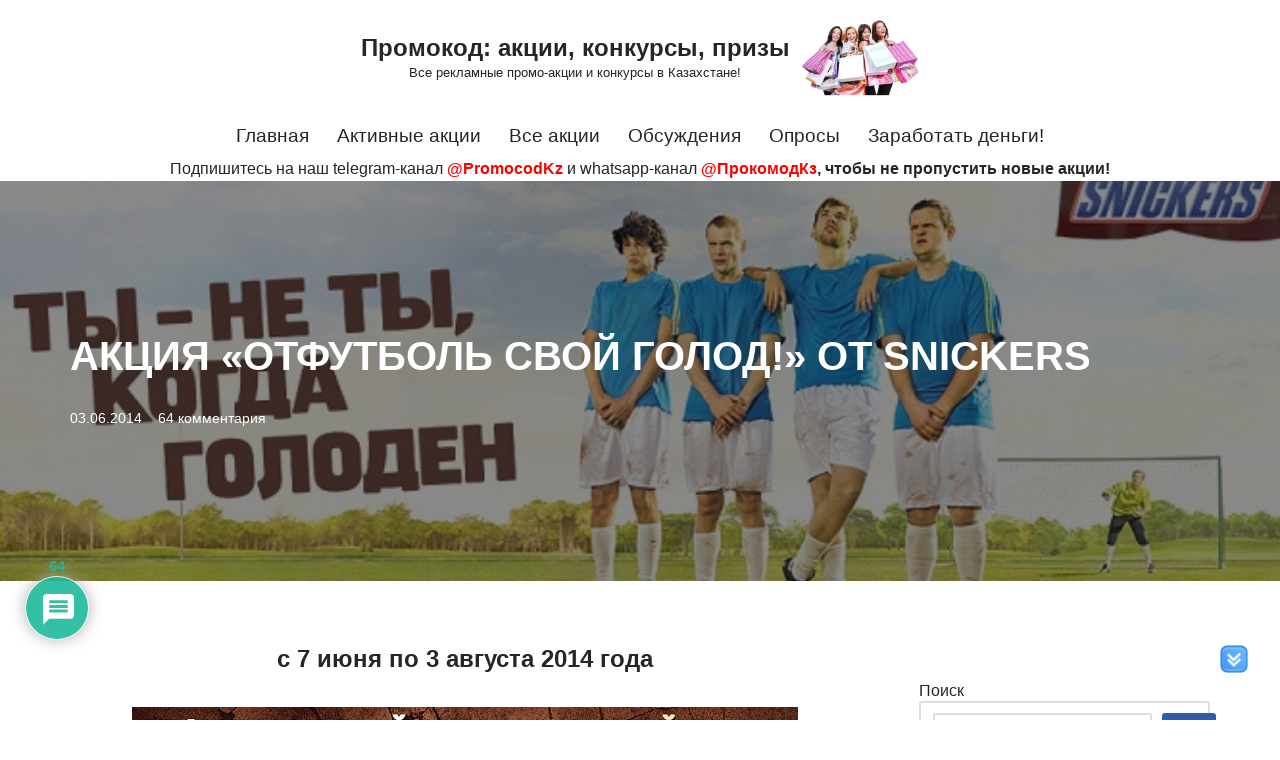

--- FILE ---
content_type: text/html; charset=UTF-8
request_url: https://promocod.kz/2014/snickers-action-2/
body_size: 50107
content:
<!DOCTYPE html>
<html lang="ru-RU">

<head>
	
	<meta charset="UTF-8">
	<meta name="viewport" content="width=device-width, initial-scale=1, minimum-scale=1">
	<link rel="profile" href="http://gmpg.org/xfn/11">
		<title>Акция &#171;Отфутболь свой голод!&#187; от Snickers &#8212; Промокод: акции, конкурсы, призы</title>
<meta name='robots' content='max-image-preview:large' />
<link rel="alternate" type="application/rss+xml" title="Промокод: акции, конкурсы, призы &raquo; Лента" href="https://promocod.kz/feed/" />
<link rel="alternate" type="application/rss+xml" title="Промокод: акции, конкурсы, призы &raquo; Лента комментариев" href="https://promocod.kz/comments/feed/" />
<link rel="alternate" type="application/rss+xml" title="Промокод: акции, конкурсы, призы &raquo; Лента комментариев к &laquo;Акция &#171;Отфутболь свой голод!&#187; от Snickers&raquo;" href="https://promocod.kz/2014/snickers-action-2/feed/" />
<link rel="alternate" title="oEmbed (JSON)" type="application/json+oembed" href="https://promocod.kz/wp-json/oembed/1.0/embed?url=https%3A%2F%2Fpromocod.kz%2F2014%2Fsnickers-action-2%2F" />
<link rel="alternate" title="oEmbed (XML)" type="text/xml+oembed" href="https://promocod.kz/wp-json/oembed/1.0/embed?url=https%3A%2F%2Fpromocod.kz%2F2014%2Fsnickers-action-2%2F&#038;format=xml" />
<style id='wp-img-auto-sizes-contain-inline-css'>
img:is([sizes=auto i],[sizes^="auto," i]){contain-intrinsic-size:3000px 1500px}
/*# sourceURL=wp-img-auto-sizes-contain-inline-css */
</style>
<style id='wp-emoji-styles-inline-css'>

	img.wp-smiley, img.emoji {
		display: inline !important;
		border: none !important;
		box-shadow: none !important;
		height: 1em !important;
		width: 1em !important;
		margin: 0 0.07em !important;
		vertical-align: -0.1em !important;
		background: none !important;
		padding: 0 !important;
	}
/*# sourceURL=wp-emoji-styles-inline-css */
</style>
<style id='wp-block-library-inline-css'>
:root{--wp-block-synced-color:#7a00df;--wp-block-synced-color--rgb:122,0,223;--wp-bound-block-color:var(--wp-block-synced-color);--wp-editor-canvas-background:#ddd;--wp-admin-theme-color:#007cba;--wp-admin-theme-color--rgb:0,124,186;--wp-admin-theme-color-darker-10:#006ba1;--wp-admin-theme-color-darker-10--rgb:0,107,160.5;--wp-admin-theme-color-darker-20:#005a87;--wp-admin-theme-color-darker-20--rgb:0,90,135;--wp-admin-border-width-focus:2px}@media (min-resolution:192dpi){:root{--wp-admin-border-width-focus:1.5px}}.wp-element-button{cursor:pointer}:root .has-very-light-gray-background-color{background-color:#eee}:root .has-very-dark-gray-background-color{background-color:#313131}:root .has-very-light-gray-color{color:#eee}:root .has-very-dark-gray-color{color:#313131}:root .has-vivid-green-cyan-to-vivid-cyan-blue-gradient-background{background:linear-gradient(135deg,#00d084,#0693e3)}:root .has-purple-crush-gradient-background{background:linear-gradient(135deg,#34e2e4,#4721fb 50%,#ab1dfe)}:root .has-hazy-dawn-gradient-background{background:linear-gradient(135deg,#faaca8,#dad0ec)}:root .has-subdued-olive-gradient-background{background:linear-gradient(135deg,#fafae1,#67a671)}:root .has-atomic-cream-gradient-background{background:linear-gradient(135deg,#fdd79a,#004a59)}:root .has-nightshade-gradient-background{background:linear-gradient(135deg,#330968,#31cdcf)}:root .has-midnight-gradient-background{background:linear-gradient(135deg,#020381,#2874fc)}:root{--wp--preset--font-size--normal:16px;--wp--preset--font-size--huge:42px}.has-regular-font-size{font-size:1em}.has-larger-font-size{font-size:2.625em}.has-normal-font-size{font-size:var(--wp--preset--font-size--normal)}.has-huge-font-size{font-size:var(--wp--preset--font-size--huge)}.has-text-align-center{text-align:center}.has-text-align-left{text-align:left}.has-text-align-right{text-align:right}.has-fit-text{white-space:nowrap!important}#end-resizable-editor-section{display:none}.aligncenter{clear:both}.items-justified-left{justify-content:flex-start}.items-justified-center{justify-content:center}.items-justified-right{justify-content:flex-end}.items-justified-space-between{justify-content:space-between}.screen-reader-text{border:0;clip-path:inset(50%);height:1px;margin:-1px;overflow:hidden;padding:0;position:absolute;width:1px;word-wrap:normal!important}.screen-reader-text:focus{background-color:#ddd;clip-path:none;color:#444;display:block;font-size:1em;height:auto;left:5px;line-height:normal;padding:15px 23px 14px;text-decoration:none;top:5px;width:auto;z-index:100000}html :where(.has-border-color){border-style:solid}html :where([style*=border-top-color]){border-top-style:solid}html :where([style*=border-right-color]){border-right-style:solid}html :where([style*=border-bottom-color]){border-bottom-style:solid}html :where([style*=border-left-color]){border-left-style:solid}html :where([style*=border-width]){border-style:solid}html :where([style*=border-top-width]){border-top-style:solid}html :where([style*=border-right-width]){border-right-style:solid}html :where([style*=border-bottom-width]){border-bottom-style:solid}html :where([style*=border-left-width]){border-left-style:solid}html :where(img[class*=wp-image-]){height:auto;max-width:100%}:where(figure){margin:0 0 1em}html :where(.is-position-sticky){--wp-admin--admin-bar--position-offset:var(--wp-admin--admin-bar--height,0px)}@media screen and (max-width:600px){html :where(.is-position-sticky){--wp-admin--admin-bar--position-offset:0px}}

/*# sourceURL=wp-block-library-inline-css */
</style><style id='wp-block-archives-inline-css'>
.wp-block-archives{box-sizing:border-box}.wp-block-archives-dropdown label{display:block}
/*# sourceURL=https://promocod.kz/wp-includes/blocks/archives/style.min.css */
</style>
<style id='wp-block-categories-inline-css'>
.wp-block-categories{box-sizing:border-box}.wp-block-categories.alignleft{margin-right:2em}.wp-block-categories.alignright{margin-left:2em}.wp-block-categories.wp-block-categories-dropdown.aligncenter{text-align:center}.wp-block-categories .wp-block-categories__label{display:block;width:100%}
/*# sourceURL=https://promocod.kz/wp-includes/blocks/categories/style.min.css */
</style>
<style id='wp-block-latest-comments-inline-css'>
ol.wp-block-latest-comments{box-sizing:border-box;margin-left:0}:where(.wp-block-latest-comments:not([style*=line-height] .wp-block-latest-comments__comment)){line-height:1.1}:where(.wp-block-latest-comments:not([style*=line-height] .wp-block-latest-comments__comment-excerpt p)){line-height:1.8}.has-dates :where(.wp-block-latest-comments:not([style*=line-height])),.has-excerpts :where(.wp-block-latest-comments:not([style*=line-height])){line-height:1.5}.wp-block-latest-comments .wp-block-latest-comments{padding-left:0}.wp-block-latest-comments__comment{list-style:none;margin-bottom:1em}.has-avatars .wp-block-latest-comments__comment{list-style:none;min-height:2.25em}.has-avatars .wp-block-latest-comments__comment .wp-block-latest-comments__comment-excerpt,.has-avatars .wp-block-latest-comments__comment .wp-block-latest-comments__comment-meta{margin-left:3.25em}.wp-block-latest-comments__comment-excerpt p{font-size:.875em;margin:.36em 0 1.4em}.wp-block-latest-comments__comment-date{display:block;font-size:.75em}.wp-block-latest-comments .avatar,.wp-block-latest-comments__comment-avatar{border-radius:1.5em;display:block;float:left;height:2.5em;margin-right:.75em;width:2.5em}.wp-block-latest-comments[class*=-font-size] a,.wp-block-latest-comments[style*=font-size] a{font-size:inherit}
/*# sourceURL=https://promocod.kz/wp-includes/blocks/latest-comments/style.min.css */
</style>
<style id='wp-block-latest-posts-inline-css'>
.wp-block-latest-posts{box-sizing:border-box}.wp-block-latest-posts.alignleft{margin-right:2em}.wp-block-latest-posts.alignright{margin-left:2em}.wp-block-latest-posts.wp-block-latest-posts__list{list-style:none}.wp-block-latest-posts.wp-block-latest-posts__list li{clear:both;overflow-wrap:break-word}.wp-block-latest-posts.is-grid{display:flex;flex-wrap:wrap}.wp-block-latest-posts.is-grid li{margin:0 1.25em 1.25em 0;width:100%}@media (min-width:600px){.wp-block-latest-posts.columns-2 li{width:calc(50% - .625em)}.wp-block-latest-posts.columns-2 li:nth-child(2n){margin-right:0}.wp-block-latest-posts.columns-3 li{width:calc(33.33333% - .83333em)}.wp-block-latest-posts.columns-3 li:nth-child(3n){margin-right:0}.wp-block-latest-posts.columns-4 li{width:calc(25% - .9375em)}.wp-block-latest-posts.columns-4 li:nth-child(4n){margin-right:0}.wp-block-latest-posts.columns-5 li{width:calc(20% - 1em)}.wp-block-latest-posts.columns-5 li:nth-child(5n){margin-right:0}.wp-block-latest-posts.columns-6 li{width:calc(16.66667% - 1.04167em)}.wp-block-latest-posts.columns-6 li:nth-child(6n){margin-right:0}}:root :where(.wp-block-latest-posts.is-grid){padding:0}:root :where(.wp-block-latest-posts.wp-block-latest-posts__list){padding-left:0}.wp-block-latest-posts__post-author,.wp-block-latest-posts__post-date{display:block;font-size:.8125em}.wp-block-latest-posts__post-excerpt,.wp-block-latest-posts__post-full-content{margin-bottom:1em;margin-top:.5em}.wp-block-latest-posts__featured-image a{display:inline-block}.wp-block-latest-posts__featured-image img{height:auto;max-width:100%;width:auto}.wp-block-latest-posts__featured-image.alignleft{float:left;margin-right:1em}.wp-block-latest-posts__featured-image.alignright{float:right;margin-left:1em}.wp-block-latest-posts__featured-image.aligncenter{margin-bottom:1em;text-align:center}
/*# sourceURL=https://promocod.kz/wp-includes/blocks/latest-posts/style.min.css */
</style>
<style id='wp-block-search-inline-css'>
.wp-block-search__button{margin-left:10px;word-break:normal}.wp-block-search__button.has-icon{line-height:0}.wp-block-search__button svg{height:1.25em;min-height:24px;min-width:24px;width:1.25em;fill:currentColor;vertical-align:text-bottom}:where(.wp-block-search__button){border:1px solid #ccc;padding:6px 10px}.wp-block-search__inside-wrapper{display:flex;flex:auto;flex-wrap:nowrap;max-width:100%}.wp-block-search__label{width:100%}.wp-block-search.wp-block-search__button-only .wp-block-search__button{box-sizing:border-box;display:flex;flex-shrink:0;justify-content:center;margin-left:0;max-width:100%}.wp-block-search.wp-block-search__button-only .wp-block-search__inside-wrapper{min-width:0!important;transition-property:width}.wp-block-search.wp-block-search__button-only .wp-block-search__input{flex-basis:100%;transition-duration:.3s}.wp-block-search.wp-block-search__button-only.wp-block-search__searchfield-hidden,.wp-block-search.wp-block-search__button-only.wp-block-search__searchfield-hidden .wp-block-search__inside-wrapper{overflow:hidden}.wp-block-search.wp-block-search__button-only.wp-block-search__searchfield-hidden .wp-block-search__input{border-left-width:0!important;border-right-width:0!important;flex-basis:0;flex-grow:0;margin:0;min-width:0!important;padding-left:0!important;padding-right:0!important;width:0!important}:where(.wp-block-search__input){appearance:none;border:1px solid #949494;flex-grow:1;font-family:inherit;font-size:inherit;font-style:inherit;font-weight:inherit;letter-spacing:inherit;line-height:inherit;margin-left:0;margin-right:0;min-width:3rem;padding:8px;text-decoration:unset!important;text-transform:inherit}:where(.wp-block-search__button-inside .wp-block-search__inside-wrapper){background-color:#fff;border:1px solid #949494;box-sizing:border-box;padding:4px}:where(.wp-block-search__button-inside .wp-block-search__inside-wrapper) .wp-block-search__input{border:none;border-radius:0;padding:0 4px}:where(.wp-block-search__button-inside .wp-block-search__inside-wrapper) .wp-block-search__input:focus{outline:none}:where(.wp-block-search__button-inside .wp-block-search__inside-wrapper) :where(.wp-block-search__button){padding:4px 8px}.wp-block-search.aligncenter .wp-block-search__inside-wrapper{margin:auto}.wp-block[data-align=right] .wp-block-search.wp-block-search__button-only .wp-block-search__inside-wrapper{float:right}
/*# sourceURL=https://promocod.kz/wp-includes/blocks/search/style.min.css */
</style>
<style id='wp-block-tag-cloud-inline-css'>
.wp-block-tag-cloud{box-sizing:border-box}.wp-block-tag-cloud.aligncenter{justify-content:center;text-align:center}.wp-block-tag-cloud a{display:inline-block;margin-right:5px}.wp-block-tag-cloud span{display:inline-block;margin-left:5px;text-decoration:none}:root :where(.wp-block-tag-cloud.is-style-outline){display:flex;flex-wrap:wrap;gap:1ch}:root :where(.wp-block-tag-cloud.is-style-outline a){border:1px solid;font-size:unset!important;margin-right:0;padding:1ch 2ch;text-decoration:none!important}
/*# sourceURL=https://promocod.kz/wp-includes/blocks/tag-cloud/style.min.css */
</style>
<style id='global-styles-inline-css'>
:root{--wp--preset--aspect-ratio--square: 1;--wp--preset--aspect-ratio--4-3: 4/3;--wp--preset--aspect-ratio--3-4: 3/4;--wp--preset--aspect-ratio--3-2: 3/2;--wp--preset--aspect-ratio--2-3: 2/3;--wp--preset--aspect-ratio--16-9: 16/9;--wp--preset--aspect-ratio--9-16: 9/16;--wp--preset--color--black: #000000;--wp--preset--color--cyan-bluish-gray: #abb8c3;--wp--preset--color--white: #ffffff;--wp--preset--color--pale-pink: #f78da7;--wp--preset--color--vivid-red: #cf2e2e;--wp--preset--color--luminous-vivid-orange: #ff6900;--wp--preset--color--luminous-vivid-amber: #fcb900;--wp--preset--color--light-green-cyan: #7bdcb5;--wp--preset--color--vivid-green-cyan: #00d084;--wp--preset--color--pale-cyan-blue: #8ed1fc;--wp--preset--color--vivid-cyan-blue: #0693e3;--wp--preset--color--vivid-purple: #9b51e0;--wp--preset--color--neve-link-color: var(--nv-primary-accent);--wp--preset--color--neve-link-hover-color: var(--nv-secondary-accent);--wp--preset--color--nv-site-bg: var(--nv-site-bg);--wp--preset--color--nv-light-bg: var(--nv-light-bg);--wp--preset--color--nv-dark-bg: var(--nv-dark-bg);--wp--preset--color--neve-text-color: var(--nv-text-color);--wp--preset--color--nv-text-dark-bg: var(--nv-text-dark-bg);--wp--preset--color--nv-c-1: var(--nv-c-1);--wp--preset--color--nv-c-2: var(--nv-c-2);--wp--preset--gradient--vivid-cyan-blue-to-vivid-purple: linear-gradient(135deg,rgb(6,147,227) 0%,rgb(155,81,224) 100%);--wp--preset--gradient--light-green-cyan-to-vivid-green-cyan: linear-gradient(135deg,rgb(122,220,180) 0%,rgb(0,208,130) 100%);--wp--preset--gradient--luminous-vivid-amber-to-luminous-vivid-orange: linear-gradient(135deg,rgb(252,185,0) 0%,rgb(255,105,0) 100%);--wp--preset--gradient--luminous-vivid-orange-to-vivid-red: linear-gradient(135deg,rgb(255,105,0) 0%,rgb(207,46,46) 100%);--wp--preset--gradient--very-light-gray-to-cyan-bluish-gray: linear-gradient(135deg,rgb(238,238,238) 0%,rgb(169,184,195) 100%);--wp--preset--gradient--cool-to-warm-spectrum: linear-gradient(135deg,rgb(74,234,220) 0%,rgb(151,120,209) 20%,rgb(207,42,186) 40%,rgb(238,44,130) 60%,rgb(251,105,98) 80%,rgb(254,248,76) 100%);--wp--preset--gradient--blush-light-purple: linear-gradient(135deg,rgb(255,206,236) 0%,rgb(152,150,240) 100%);--wp--preset--gradient--blush-bordeaux: linear-gradient(135deg,rgb(254,205,165) 0%,rgb(254,45,45) 50%,rgb(107,0,62) 100%);--wp--preset--gradient--luminous-dusk: linear-gradient(135deg,rgb(255,203,112) 0%,rgb(199,81,192) 50%,rgb(65,88,208) 100%);--wp--preset--gradient--pale-ocean: linear-gradient(135deg,rgb(255,245,203) 0%,rgb(182,227,212) 50%,rgb(51,167,181) 100%);--wp--preset--gradient--electric-grass: linear-gradient(135deg,rgb(202,248,128) 0%,rgb(113,206,126) 100%);--wp--preset--gradient--midnight: linear-gradient(135deg,rgb(2,3,129) 0%,rgb(40,116,252) 100%);--wp--preset--font-size--small: 13px;--wp--preset--font-size--medium: 20px;--wp--preset--font-size--large: 36px;--wp--preset--font-size--x-large: 42px;--wp--preset--spacing--20: 0.44rem;--wp--preset--spacing--30: 0.67rem;--wp--preset--spacing--40: 1rem;--wp--preset--spacing--50: 1.5rem;--wp--preset--spacing--60: 2.25rem;--wp--preset--spacing--70: 3.38rem;--wp--preset--spacing--80: 5.06rem;--wp--preset--shadow--natural: 6px 6px 9px rgba(0, 0, 0, 0.2);--wp--preset--shadow--deep: 12px 12px 50px rgba(0, 0, 0, 0.4);--wp--preset--shadow--sharp: 6px 6px 0px rgba(0, 0, 0, 0.2);--wp--preset--shadow--outlined: 6px 6px 0px -3px rgb(255, 255, 255), 6px 6px rgb(0, 0, 0);--wp--preset--shadow--crisp: 6px 6px 0px rgb(0, 0, 0);}:where(.is-layout-flex){gap: 0.5em;}:where(.is-layout-grid){gap: 0.5em;}body .is-layout-flex{display: flex;}.is-layout-flex{flex-wrap: wrap;align-items: center;}.is-layout-flex > :is(*, div){margin: 0;}body .is-layout-grid{display: grid;}.is-layout-grid > :is(*, div){margin: 0;}:where(.wp-block-columns.is-layout-flex){gap: 2em;}:where(.wp-block-columns.is-layout-grid){gap: 2em;}:where(.wp-block-post-template.is-layout-flex){gap: 1.25em;}:where(.wp-block-post-template.is-layout-grid){gap: 1.25em;}.has-black-color{color: var(--wp--preset--color--black) !important;}.has-cyan-bluish-gray-color{color: var(--wp--preset--color--cyan-bluish-gray) !important;}.has-white-color{color: var(--wp--preset--color--white) !important;}.has-pale-pink-color{color: var(--wp--preset--color--pale-pink) !important;}.has-vivid-red-color{color: var(--wp--preset--color--vivid-red) !important;}.has-luminous-vivid-orange-color{color: var(--wp--preset--color--luminous-vivid-orange) !important;}.has-luminous-vivid-amber-color{color: var(--wp--preset--color--luminous-vivid-amber) !important;}.has-light-green-cyan-color{color: var(--wp--preset--color--light-green-cyan) !important;}.has-vivid-green-cyan-color{color: var(--wp--preset--color--vivid-green-cyan) !important;}.has-pale-cyan-blue-color{color: var(--wp--preset--color--pale-cyan-blue) !important;}.has-vivid-cyan-blue-color{color: var(--wp--preset--color--vivid-cyan-blue) !important;}.has-vivid-purple-color{color: var(--wp--preset--color--vivid-purple) !important;}.has-neve-link-color-color{color: var(--wp--preset--color--neve-link-color) !important;}.has-neve-link-hover-color-color{color: var(--wp--preset--color--neve-link-hover-color) !important;}.has-nv-site-bg-color{color: var(--wp--preset--color--nv-site-bg) !important;}.has-nv-light-bg-color{color: var(--wp--preset--color--nv-light-bg) !important;}.has-nv-dark-bg-color{color: var(--wp--preset--color--nv-dark-bg) !important;}.has-neve-text-color-color{color: var(--wp--preset--color--neve-text-color) !important;}.has-nv-text-dark-bg-color{color: var(--wp--preset--color--nv-text-dark-bg) !important;}.has-nv-c-1-color{color: var(--wp--preset--color--nv-c-1) !important;}.has-nv-c-2-color{color: var(--wp--preset--color--nv-c-2) !important;}.has-black-background-color{background-color: var(--wp--preset--color--black) !important;}.has-cyan-bluish-gray-background-color{background-color: var(--wp--preset--color--cyan-bluish-gray) !important;}.has-white-background-color{background-color: var(--wp--preset--color--white) !important;}.has-pale-pink-background-color{background-color: var(--wp--preset--color--pale-pink) !important;}.has-vivid-red-background-color{background-color: var(--wp--preset--color--vivid-red) !important;}.has-luminous-vivid-orange-background-color{background-color: var(--wp--preset--color--luminous-vivid-orange) !important;}.has-luminous-vivid-amber-background-color{background-color: var(--wp--preset--color--luminous-vivid-amber) !important;}.has-light-green-cyan-background-color{background-color: var(--wp--preset--color--light-green-cyan) !important;}.has-vivid-green-cyan-background-color{background-color: var(--wp--preset--color--vivid-green-cyan) !important;}.has-pale-cyan-blue-background-color{background-color: var(--wp--preset--color--pale-cyan-blue) !important;}.has-vivid-cyan-blue-background-color{background-color: var(--wp--preset--color--vivid-cyan-blue) !important;}.has-vivid-purple-background-color{background-color: var(--wp--preset--color--vivid-purple) !important;}.has-neve-link-color-background-color{background-color: var(--wp--preset--color--neve-link-color) !important;}.has-neve-link-hover-color-background-color{background-color: var(--wp--preset--color--neve-link-hover-color) !important;}.has-nv-site-bg-background-color{background-color: var(--wp--preset--color--nv-site-bg) !important;}.has-nv-light-bg-background-color{background-color: var(--wp--preset--color--nv-light-bg) !important;}.has-nv-dark-bg-background-color{background-color: var(--wp--preset--color--nv-dark-bg) !important;}.has-neve-text-color-background-color{background-color: var(--wp--preset--color--neve-text-color) !important;}.has-nv-text-dark-bg-background-color{background-color: var(--wp--preset--color--nv-text-dark-bg) !important;}.has-nv-c-1-background-color{background-color: var(--wp--preset--color--nv-c-1) !important;}.has-nv-c-2-background-color{background-color: var(--wp--preset--color--nv-c-2) !important;}.has-black-border-color{border-color: var(--wp--preset--color--black) !important;}.has-cyan-bluish-gray-border-color{border-color: var(--wp--preset--color--cyan-bluish-gray) !important;}.has-white-border-color{border-color: var(--wp--preset--color--white) !important;}.has-pale-pink-border-color{border-color: var(--wp--preset--color--pale-pink) !important;}.has-vivid-red-border-color{border-color: var(--wp--preset--color--vivid-red) !important;}.has-luminous-vivid-orange-border-color{border-color: var(--wp--preset--color--luminous-vivid-orange) !important;}.has-luminous-vivid-amber-border-color{border-color: var(--wp--preset--color--luminous-vivid-amber) !important;}.has-light-green-cyan-border-color{border-color: var(--wp--preset--color--light-green-cyan) !important;}.has-vivid-green-cyan-border-color{border-color: var(--wp--preset--color--vivid-green-cyan) !important;}.has-pale-cyan-blue-border-color{border-color: var(--wp--preset--color--pale-cyan-blue) !important;}.has-vivid-cyan-blue-border-color{border-color: var(--wp--preset--color--vivid-cyan-blue) !important;}.has-vivid-purple-border-color{border-color: var(--wp--preset--color--vivid-purple) !important;}.has-neve-link-color-border-color{border-color: var(--wp--preset--color--neve-link-color) !important;}.has-neve-link-hover-color-border-color{border-color: var(--wp--preset--color--neve-link-hover-color) !important;}.has-nv-site-bg-border-color{border-color: var(--wp--preset--color--nv-site-bg) !important;}.has-nv-light-bg-border-color{border-color: var(--wp--preset--color--nv-light-bg) !important;}.has-nv-dark-bg-border-color{border-color: var(--wp--preset--color--nv-dark-bg) !important;}.has-neve-text-color-border-color{border-color: var(--wp--preset--color--neve-text-color) !important;}.has-nv-text-dark-bg-border-color{border-color: var(--wp--preset--color--nv-text-dark-bg) !important;}.has-nv-c-1-border-color{border-color: var(--wp--preset--color--nv-c-1) !important;}.has-nv-c-2-border-color{border-color: var(--wp--preset--color--nv-c-2) !important;}.has-vivid-cyan-blue-to-vivid-purple-gradient-background{background: var(--wp--preset--gradient--vivid-cyan-blue-to-vivid-purple) !important;}.has-light-green-cyan-to-vivid-green-cyan-gradient-background{background: var(--wp--preset--gradient--light-green-cyan-to-vivid-green-cyan) !important;}.has-luminous-vivid-amber-to-luminous-vivid-orange-gradient-background{background: var(--wp--preset--gradient--luminous-vivid-amber-to-luminous-vivid-orange) !important;}.has-luminous-vivid-orange-to-vivid-red-gradient-background{background: var(--wp--preset--gradient--luminous-vivid-orange-to-vivid-red) !important;}.has-very-light-gray-to-cyan-bluish-gray-gradient-background{background: var(--wp--preset--gradient--very-light-gray-to-cyan-bluish-gray) !important;}.has-cool-to-warm-spectrum-gradient-background{background: var(--wp--preset--gradient--cool-to-warm-spectrum) !important;}.has-blush-light-purple-gradient-background{background: var(--wp--preset--gradient--blush-light-purple) !important;}.has-blush-bordeaux-gradient-background{background: var(--wp--preset--gradient--blush-bordeaux) !important;}.has-luminous-dusk-gradient-background{background: var(--wp--preset--gradient--luminous-dusk) !important;}.has-pale-ocean-gradient-background{background: var(--wp--preset--gradient--pale-ocean) !important;}.has-electric-grass-gradient-background{background: var(--wp--preset--gradient--electric-grass) !important;}.has-midnight-gradient-background{background: var(--wp--preset--gradient--midnight) !important;}.has-small-font-size{font-size: var(--wp--preset--font-size--small) !important;}.has-medium-font-size{font-size: var(--wp--preset--font-size--medium) !important;}.has-large-font-size{font-size: var(--wp--preset--font-size--large) !important;}.has-x-large-font-size{font-size: var(--wp--preset--font-size--x-large) !important;}
/*# sourceURL=global-styles-inline-css */
</style>

<style id='classic-theme-styles-inline-css'>
/*! This file is auto-generated */
.wp-block-button__link{color:#fff;background-color:#32373c;border-radius:9999px;box-shadow:none;text-decoration:none;padding:calc(.667em + 2px) calc(1.333em + 2px);font-size:1.125em}.wp-block-file__button{background:#32373c;color:#fff;text-decoration:none}
/*# sourceURL=/wp-includes/css/classic-themes.min.css */
</style>
<link rel='stylesheet' id='bbspoiler-css' href='https://promocod.kz/wp-content/plugins/bbspoiler/inc/bbspoiler.css?ver=6.9' media='all' />
<link rel='stylesheet' id='stab-style-css' href='https://promocod.kz/wp-content/plugins/scroll-top-and-bottom/css/style.css?ver=6.9' media='all' />
<style id='stab-style-inline-css'>
#lstc-comment-subscription label.lstc-label {
						display: inline-block;
						vertical-align: middle;
					}
					#lstc-comment-subscription {
						margin-top: 1em;
					}
					#lstc-comment-subscription input#lstc_subscribe {
						margin-right: 0.5em;
					}
/*# sourceURL=stab-style-inline-css */
</style>
<link rel='stylesheet' id='wp-postratings-css' href='https://promocod.kz/wp-content/plugins/wp-postratings/css/postratings-css.css?ver=1.91.2' media='all' />
<link rel='stylesheet' id='neve-style-css' href='https://promocod.kz/wp-content/themes/neve/style-main-new.min.css?ver=4.1.4' media='all' />
<style id='neve-style-inline-css'>
.is-menu-sidebar .header-menu-sidebar { visibility: visible; }.is-menu-sidebar.menu_sidebar_slide_left .header-menu-sidebar { transform: translate3d(0, 0, 0); left: 0; }.is-menu-sidebar.menu_sidebar_slide_right .header-menu-sidebar { transform: translate3d(0, 0, 0); right: 0; }.is-menu-sidebar.menu_sidebar_pull_right .header-menu-sidebar, .is-menu-sidebar.menu_sidebar_pull_left .header-menu-sidebar { transform: translateX(0); }.is-menu-sidebar.menu_sidebar_dropdown .header-menu-sidebar { height: auto; }.is-menu-sidebar.menu_sidebar_dropdown .header-menu-sidebar-inner { max-height: 400px; padding: 20px 0; }.is-menu-sidebar.menu_sidebar_full_canvas .header-menu-sidebar { opacity: 1; }.header-menu-sidebar .menu-item-nav-search:not(.floating) { pointer-events: none; }.header-menu-sidebar .menu-item-nav-search .is-menu-sidebar { pointer-events: unset; }@media screen and (max-width: 960px) { .builder-item.cr .item--inner { --textalign: center; --justify: center; } }
.page .neve-main, .single:not(.single-product) .neve-main{ margin:var(--c-vspace) }
.nv-meta-list li.meta:not(:last-child):after { content:"" }.nv-meta-list .no-mobile{
			display:none;
		}.nv-meta-list li.last::after{
			content: ""!important;
		}@media (min-width: 769px) {
			.nv-meta-list .no-mobile {
				display: inline-block;
			}
			.nv-meta-list li.last:not(:last-child)::after {
		 		content: "" !important;
			}
		}
 :root{ --container: 748px;--postwidth:100%; --primarybtnbg: var(--nv-primary-accent); --primarybtnhoverbg: var(--nv-primary-accent); --primarybtncolor: #fff; --secondarybtncolor: var(--nv-primary-accent); --primarybtnhovercolor: #fff; --secondarybtnhovercolor: var(--nv-primary-accent);--primarybtnborderradius:3px;--secondarybtnborderradius:3px;--secondarybtnborderwidth:3px;--btnpadding:13px 15px;--primarybtnpadding:13px 15px;--secondarybtnpadding:calc(13px - 3px) calc(15px - 3px); --bodyfontfamily: Arial,Helvetica,sans-serif; --bodyfontsize: 15px; --bodylineheight: 1.6em; --bodyletterspacing: 0px; --bodyfontweight: 400; --bodytexttransform: none; --h1fontsize: 36px; --h1fontweight: 700; --h1lineheight: 1.2; --h1letterspacing: 0px; --h1texttransform: none; --h2fontsize: 28px; --h2fontweight: 700; --h2lineheight: 1.3; --h2letterspacing: 0px; --h2texttransform: none; --h3fontsize: 24px; --h3fontweight: 700; --h3lineheight: 1.4; --h3letterspacing: 0px; --h3texttransform: none; --h4fontsize: 20px; --h4fontweight: 700; --h4lineheight: 1.6; --h4letterspacing: 0px; --h4texttransform: none; --h5fontsize: 16px; --h5fontweight: 700; --h5lineheight: 1.6; --h5letterspacing: 0px; --h5texttransform: none; --h6fontsize: 14px; --h6fontweight: 700; --h6lineheight: 1.6; --h6letterspacing: 0px; --h6texttransform: none;--formfieldborderwidth:2px;--formfieldborderradius:3px; --formfieldbgcolor: var(--nv-site-bg); --formfieldbordercolor: #dddddd; --formfieldcolor: var(--nv-text-color);--formfieldpadding:10px 12px; } .nv-index-posts{ --borderradius:0px; } .has-neve-button-color-color{ color: var(--nv-primary-accent)!important; } .has-neve-button-color-background-color{ background-color: var(--nv-primary-accent)!important; } .alignfull > [class*="__inner-container"], .alignwide > [class*="__inner-container"]{ max-width:718px;margin:auto } .nv-meta-list{ --avatarsize: 20px; } .single .nv-meta-list{ --avatarsize: 20px; } .blog .blog-entry-title, .archive .blog-entry-title{ --texttransform: uppercase; } .single h1.entry-title{ --texttransform: uppercase; } .neve-main{ --boxshadow:0 3px 6px -5px rgba(0, 0, 0, 0.1), 0 4px 8px rgba(0, 0, 0, 0.1); } .nv-post-cover{ --height: 250px;--padding:40px 15px;--justify: flex-start; --textalign: left; --valign: center; } .nv-post-cover .nv-title-meta-wrap, .nv-page-title-wrap, .entry-header{ --textalign: left; } .nv-is-boxed.nv-title-meta-wrap{ --padding:40px 15px; --bgcolor: var(--nv-dark-bg); } .nv-overlay{ --opacity: 50; --blendmode: normal; } .nv-is-boxed.nv-comments-wrap{ --padding:20px; } .nv-is-boxed.comment-respond{ --padding:20px; } .single:not(.single-product), .page{ --c-vspace:0 0 0 0;; } .global-styled{ --bgcolor: var(--nv-site-bg); } .header-top{ --rowbcolor: var(--nv-light-bg); --color: var(--nv-text-color); } .header-main{ --rowbcolor: var(--nv-light-bg); --color: var(--nv-text-color); } .header-bottom{ --rowbcolor: var(--nv-light-bg); --color: var(--nv-text-color); --bgcolor: var(--nv-site-bg); } .header-menu-sidebar-bg{ --justify: flex-start; --textalign: left;--flexg: 1;--wrapdropdownwidth: auto; --color: var(--nv-text-color); --bgcolor: var(--nv-site-bg); } .header-menu-sidebar{ width: 360px; } .builder-item--logo{ --maxwidth: 120px; --fs: 24px;--padding:10px 0;--margin:0; --textalign: left;--justify: flex-start; } .builder-item--nav-icon,.header-menu-sidebar .close-sidebar-panel .navbar-toggle{ --borderradius:0; } .builder-item--nav-icon{ --label-margin:0 5px 0 0;;--padding:10px 15px;--margin:0; } .builder-item--primary-menu{ --hovercolor: var(--nv-secondary-accent); --hovertextcolor: var(--nv-text-color); --activecolor: var(--nv-primary-accent); --spacing: 20px; --height: 25px;--padding:0;--margin:0; --fontsize: 1em; --lineheight: 1.6em; --letterspacing: 0px; --fontweight: 500; --texttransform: none; --iconsize: 1em; } .hfg-is-group.has-primary-menu .inherit-ff{ --inheritedfw: 500; } .builder-item--custom_html{ --padding:0;--margin:0; --fontsize: 1em; --lineheight: 1.6em; --letterspacing: 0px; --fontweight: 400; --texttransform: none; --iconsize: 1em; --textalign: left;--justify: flex-start; } .footer-top-inner .row{ grid-template-columns:1fr; --valign: flex-start; } .footer-top{ --rowbcolor: var(--nv-light-bg); --color: var(--nv-light-bg); } .footer-main-inner .row{ grid-template-columns:1fr 1fr 1fr; --valign: flex-start; } .footer-main{ --rowbcolor: var(--nv-light-bg); --color: var(--nv-text-color); --bgcolor: var(--nv-site-bg); } .footer-bottom-inner .row{ grid-template-columns:1fr; --valign: flex-start; } .footer-bottom{ --rowbcolor: var(--nv-light-bg); --color: var(--nv-text-dark-bg); --bgcolor: #b8e5ff; } .builder-item--footer-one-widgets{ --padding:0;--margin:0; --textalign: left;--justify: flex-start; } @media(min-width: 576px){ :root{ --container: 992px;--postwidth:50%;--btnpadding:13px 15px;--primarybtnpadding:13px 15px;--secondarybtnpadding:calc(13px - 3px) calc(15px - 3px); --bodyfontsize: 16px; --bodylineheight: 1.6em; --bodyletterspacing: 0px; --h1fontsize: 38px; --h1lineheight: 1.2; --h1letterspacing: 0px; --h2fontsize: 30px; --h2lineheight: 1.2; --h2letterspacing: 0px; --h3fontsize: 26px; --h3lineheight: 1.4; --h3letterspacing: 0px; --h4fontsize: 22px; --h4lineheight: 1.5; --h4letterspacing: 0px; --h5fontsize: 18px; --h5lineheight: 1.6; --h5letterspacing: 0px; --h6fontsize: 14px; --h6lineheight: 1.6; --h6letterspacing: 0px; } .nv-meta-list{ --avatarsize: 20px; } .single .nv-meta-list{ --avatarsize: 20px; } .nv-post-cover{ --height: 320px;--padding:60px 30px;--justify: flex-start; --textalign: left; --valign: center; } .nv-post-cover .nv-title-meta-wrap, .nv-page-title-wrap, .entry-header{ --textalign: left; } .nv-is-boxed.nv-title-meta-wrap{ --padding:60px 30px; } .nv-is-boxed.nv-comments-wrap{ --padding:30px; } .nv-is-boxed.comment-respond{ --padding:30px; } .single:not(.single-product), .page{ --c-vspace:0 0 0 0;; } .header-menu-sidebar-bg{ --justify: flex-start; --textalign: left;--flexg: 1;--wrapdropdownwidth: auto; } .header-menu-sidebar{ width: 360px; } .builder-item--logo{ --maxwidth: 120px; --fs: 24px;--padding:10px 0;--margin:0; --textalign: center;--justify: center; } .builder-item--nav-icon{ --label-margin:0 5px 0 0;;--padding:10px 15px;--margin:0; } .builder-item--primary-menu{ --spacing: 20px; --height: 25px;--padding:0;--margin:0; --fontsize: 1em; --lineheight: 1.6em; --letterspacing: 0px; --iconsize: 1em; } .builder-item--custom_html{ --padding:0;--margin:0; --fontsize: 1em; --lineheight: 1.6em; --letterspacing: 0px; --iconsize: 1em; --textalign: left;--justify: flex-start; } .builder-item--footer-one-widgets{ --padding:0;--margin:0; --textalign: left;--justify: flex-start; } }@media(min-width: 960px){ :root{ --container: 1170px;--postwidth:100%;--btnpadding:13px 15px;--primarybtnpadding:13px 15px;--secondarybtnpadding:calc(13px - 3px) calc(15px - 3px); --bodyfontsize: 16px; --bodylineheight: 1.3em; --bodyletterspacing: 0px; --h1fontsize: 40px; --h1lineheight: 1.1; --h1letterspacing: 0px; --h2fontsize: 32px; --h2lineheight: 1.2; --h2letterspacing: 0px; --h3fontsize: 28px; --h3lineheight: 1.4; --h3letterspacing: 0px; --h4fontsize: 24px; --h4lineheight: 1.5; --h4letterspacing: 0px; --h5fontsize: 20px; --h5lineheight: 1.6; --h5letterspacing: 0px; --h6fontsize: 16px; --h6lineheight: 1.6; --h6letterspacing: 0px; } #content .container .col, #content .container-fluid .col{ max-width: 70%; } .alignfull > [class*="__inner-container"], .alignwide > [class*="__inner-container"]{ max-width:789px } .container-fluid .alignfull > [class*="__inner-container"], .container-fluid .alignwide > [class*="__inner-container"]{ max-width:calc(70% + 15px) } .nv-sidebar-wrap, .nv-sidebar-wrap.shop-sidebar{ max-width: 30%; } .nv-meta-list{ --avatarsize: 20px; } .single .nv-meta-list{ --avatarsize: 20px; } .nv-post-cover{ --height: 400px;--padding:60px 40px;--justify: flex-start; --textalign: left; --valign: center; } .nv-post-cover .nv-title-meta-wrap, .nv-page-title-wrap, .entry-header{ --textalign: left; } .nv-is-boxed.nv-title-meta-wrap{ --padding:60px 40px; } .nv-is-boxed.nv-comments-wrap{ --padding:40px; } .nv-is-boxed.comment-respond{ --padding:40px; } .single:not(.single-product), .page{ --c-vspace:0 0 0 0;; } .header-menu-sidebar-bg{ --justify: flex-start; --textalign: left;--flexg: 1;--wrapdropdownwidth: auto; } .header-menu-sidebar{ width: 360px; } .builder-item--logo{ --maxwidth: 120px; --fs: 24px;--padding:10px 0;--margin:0; --textalign: center;--justify: center; } .builder-item--nav-icon{ --label-margin:0 5px 0 0;;--padding:10px 15px;--margin:0; } .builder-item--primary-menu{ --spacing: 20px; --height: 25px;--padding:0;--margin:0; --fontsize: 1.2em; --lineheight: 1.4em; --letterspacing: 0px; --iconsize: 1.2em; } .builder-item--custom_html{ --padding:0;--margin:0; --fontsize: 1em; --lineheight: 0.5em; --letterspacing: 0px; --iconsize: 1em; --textalign: left;--justify: flex-start; } .builder-item--footer-one-widgets{ --padding:0;--margin:0; --textalign: left;--justify: flex-start; } }:root{--nv-primary-accent:#2f5aae;--nv-secondary-accent:#2f5aae;--nv-site-bg:#ffffff;--nv-light-bg:#f4f5f7;--nv-dark-bg:#121212;--nv-text-color:#272626;--nv-text-dark-bg:#ffffff;--nv-c-1:#9463ae;--nv-c-2:#be574b;--nv-fallback-ff:Arial, Helvetica, sans-serif;}
/*# sourceURL=neve-style-inline-css */
</style>
<link rel='stylesheet' id='newsletter-css' href='https://promocod.kz/wp-content/plugins/newsletter/style.css?ver=9.0.7' media='all' />
<link rel='stylesheet' id='wp-pagenavi-css' href='https://promocod.kz/wp-content/plugins/wp-pagenavi/pagenavi-css.css?ver=2.70' media='all' />
<link rel='stylesheet' id='wpdiscuz-frontend-css-css' href='https://promocod.kz/wp-content/plugins/wpdiscuz/themes/default/style.css?ver=7.6.35' media='all' />
<style id='wpdiscuz-frontend-css-inline-css'>
 #wpdcom .wpd-blog-administrator .wpd-comment-label{color:#ffffff;background-color:#00B38F;border:none}#wpdcom .wpd-blog-administrator .wpd-comment-author, #wpdcom .wpd-blog-administrator .wpd-comment-author a{color:#00B38F}#wpdcom.wpd-layout-1 .wpd-comment .wpd-blog-administrator .wpd-avatar img{border-color:#00B38F}#wpdcom.wpd-layout-2 .wpd-comment.wpd-reply .wpd-comment-wrap.wpd-blog-administrator{border-left:3px solid #00B38F}#wpdcom.wpd-layout-2 .wpd-comment .wpd-blog-administrator .wpd-avatar img{border-bottom-color:#00B38F}#wpdcom.wpd-layout-3 .wpd-blog-administrator .wpd-comment-subheader{border-top:1px dashed #00B38F}#wpdcom.wpd-layout-3 .wpd-reply .wpd-blog-administrator .wpd-comment-right{border-left:1px solid #00B38F}#wpdcom .wpd-blog-subscriber .wpd-comment-label{color:#ffffff;background-color:#00B38F;border:none}#wpdcom .wpd-blog-subscriber .wpd-comment-author, #wpdcom .wpd-blog-subscriber .wpd-comment-author a{color:#00B38F}#wpdcom.wpd-layout-2 .wpd-comment .wpd-blog-subscriber .wpd-avatar img{border-bottom-color:#00B38F}#wpdcom.wpd-layout-3 .wpd-blog-subscriber .wpd-comment-subheader{border-top:1px dashed #00B38F}#wpdcom .wpd-blog-post_author .wpd-comment-label{color:#ffffff;background-color:#00B38F;border:none}#wpdcom .wpd-blog-post_author .wpd-comment-author, #wpdcom .wpd-blog-post_author .wpd-comment-author a{color:#00B38F}#wpdcom .wpd-blog-post_author .wpd-avatar img{border-color:#00B38F}#wpdcom.wpd-layout-1 .wpd-comment .wpd-blog-post_author .wpd-avatar img{border-color:#00B38F}#wpdcom.wpd-layout-2 .wpd-comment.wpd-reply .wpd-comment-wrap.wpd-blog-post_author{border-left:3px solid #00B38F}#wpdcom.wpd-layout-2 .wpd-comment .wpd-blog-post_author .wpd-avatar img{border-bottom-color:#00B38F}#wpdcom.wpd-layout-3 .wpd-blog-post_author .wpd-comment-subheader{border-top:1px dashed #00B38F}#wpdcom.wpd-layout-3 .wpd-reply .wpd-blog-post_author .wpd-comment-right{border-left:1px solid #00B38F}#wpdcom .wpd-blog-guest .wpd-comment-label{color:#ffffff;background-color:#00B38F;border:none}#wpdcom .wpd-blog-guest .wpd-comment-author, #wpdcom .wpd-blog-guest .wpd-comment-author a{color:#00B38F}#wpdcom.wpd-layout-3 .wpd-blog-guest .wpd-comment-subheader{border-top:1px dashed #00B38F}#comments, #respond, .comments-area, #wpdcom{}#wpdcom .ql-editor > *{color:#777777}#wpdcom .ql-editor::before{}#wpdcom .ql-toolbar{border:1px solid #DDDDDD;border-top:none}#wpdcom .ql-container{border:1px solid #DDDDDD;border-bottom:none}#wpdcom .wpd-form-row .wpdiscuz-item input[type="text"], #wpdcom .wpd-form-row .wpdiscuz-item input[type="email"], #wpdcom .wpd-form-row .wpdiscuz-item input[type="url"], #wpdcom .wpd-form-row .wpdiscuz-item input[type="color"], #wpdcom .wpd-form-row .wpdiscuz-item input[type="date"], #wpdcom .wpd-form-row .wpdiscuz-item input[type="datetime"], #wpdcom .wpd-form-row .wpdiscuz-item input[type="datetime-local"], #wpdcom .wpd-form-row .wpdiscuz-item input[type="month"], #wpdcom .wpd-form-row .wpdiscuz-item input[type="number"], #wpdcom .wpd-form-row .wpdiscuz-item input[type="time"], #wpdcom textarea, #wpdcom select{border:1px solid #DDDDDD;color:#777777}#wpdcom .wpd-form-row .wpdiscuz-item textarea{border:1px solid #DDDDDD}#wpdcom input::placeholder, #wpdcom textarea::placeholder, #wpdcom input::-moz-placeholder, #wpdcom textarea::-webkit-input-placeholder{}#wpdcom .wpd-comment-text{color:#777777}#wpdcom .wpd-thread-head .wpd-thread-info{border-bottom:2px solid #00B38F}#wpdcom .wpd-thread-head .wpd-thread-info.wpd-reviews-tab svg{fill:#00B38F}#wpdcom .wpd-thread-head .wpdiscuz-user-settings{border-bottom:2px solid #00B38F}#wpdcom .wpd-thread-head .wpdiscuz-user-settings:hover{color:#00B38F}#wpdcom .wpd-comment .wpd-follow-link:hover{color:#00B38F}#wpdcom .wpd-comment-status .wpd-sticky{color:#00B38F}#wpdcom .wpd-thread-filter .wpdf-active{color:#00B38F;border-bottom-color:#00B38F}#wpdcom .wpd-comment-info-bar{border:1px dashed #33c3a6;background:#e6f8f4}#wpdcom .wpd-comment-info-bar .wpd-current-view i{color:#00B38F}#wpdcom .wpd-filter-view-all:hover{background:#00B38F}#wpdcom .wpdiscuz-item .wpdiscuz-rating > label{color:#DDDDDD}#wpdcom .wpdiscuz-item .wpdiscuz-rating:not(:checked) > label:hover, .wpdiscuz-rating:not(:checked) > label:hover ~ label{}#wpdcom .wpdiscuz-item .wpdiscuz-rating > input ~ label:hover, #wpdcom .wpdiscuz-item .wpdiscuz-rating > input:not(:checked) ~ label:hover ~ label, #wpdcom .wpdiscuz-item .wpdiscuz-rating > input:not(:checked) ~ label:hover ~ label{color:#FFED85}#wpdcom .wpdiscuz-item .wpdiscuz-rating > input:checked ~ label:hover, #wpdcom .wpdiscuz-item .wpdiscuz-rating > input:checked ~ label:hover, #wpdcom .wpdiscuz-item .wpdiscuz-rating > label:hover ~ input:checked ~ label, #wpdcom .wpdiscuz-item .wpdiscuz-rating > input:checked + label:hover ~ label, #wpdcom .wpdiscuz-item .wpdiscuz-rating > input:checked ~ label:hover ~ label, .wpd-custom-field .wcf-active-star, #wpdcom .wpdiscuz-item .wpdiscuz-rating > input:checked ~ label{color:#FFD700}#wpd-post-rating .wpd-rating-wrap .wpd-rating-stars svg .wpd-star{fill:#DDDDDD}#wpd-post-rating .wpd-rating-wrap .wpd-rating-stars svg .wpd-active{fill:#FFD700}#wpd-post-rating .wpd-rating-wrap .wpd-rate-starts svg .wpd-star{fill:#DDDDDD}#wpd-post-rating .wpd-rating-wrap .wpd-rate-starts:hover svg .wpd-star{fill:#FFED85}#wpd-post-rating.wpd-not-rated .wpd-rating-wrap .wpd-rate-starts svg:hover ~ svg .wpd-star{fill:#DDDDDD}.wpdiscuz-post-rating-wrap .wpd-rating .wpd-rating-wrap .wpd-rating-stars svg .wpd-star{fill:#DDDDDD}.wpdiscuz-post-rating-wrap .wpd-rating .wpd-rating-wrap .wpd-rating-stars svg .wpd-active{fill:#FFD700}#wpdcom .wpd-comment .wpd-follow-active{color:#ff7a00}#wpdcom .page-numbers{color:#555;border:#555 1px solid}#wpdcom span.current{background:#555}#wpdcom.wpd-layout-1 .wpd-new-loaded-comment > .wpd-comment-wrap > .wpd-comment-right{background:#FFFAD6}#wpdcom.wpd-layout-2 .wpd-new-loaded-comment.wpd-comment > .wpd-comment-wrap > .wpd-comment-right{background:#FFFAD6}#wpdcom.wpd-layout-2 .wpd-new-loaded-comment.wpd-comment.wpd-reply > .wpd-comment-wrap > .wpd-comment-right{background:transparent}#wpdcom.wpd-layout-2 .wpd-new-loaded-comment.wpd-comment.wpd-reply > .wpd-comment-wrap{background:#FFFAD6}#wpdcom.wpd-layout-3 .wpd-new-loaded-comment.wpd-comment > .wpd-comment-wrap > .wpd-comment-right{background:#FFFAD6}#wpdcom .wpd-follow:hover i, #wpdcom .wpd-unfollow:hover i, #wpdcom .wpd-comment .wpd-follow-active:hover i{color:#00B38F}#wpdcom .wpdiscuz-readmore{cursor:pointer;color:#00B38F}.wpd-custom-field .wcf-pasiv-star, #wpcomm .wpdiscuz-item .wpdiscuz-rating > label{color:#DDDDDD}.wpd-wrapper .wpd-list-item.wpd-active{border-top:3px solid #00B38F}#wpdcom.wpd-layout-2 .wpd-comment.wpd-reply.wpd-unapproved-comment .wpd-comment-wrap{border-left:3px solid #FFFAD6}#wpdcom.wpd-layout-3 .wpd-comment.wpd-reply.wpd-unapproved-comment .wpd-comment-right{border-left:1px solid #FFFAD6}#wpdcom .wpd-prim-button{background-color:#07B290;color:#FFFFFF}#wpdcom .wpd_label__check i.wpdicon-on{color:#07B290;border:1px solid #83d9c8}#wpd-bubble-wrapper #wpd-bubble-all-comments-count{color:#1DB99A}#wpd-bubble-wrapper > div{background-color:#1DB99A}#wpd-bubble-wrapper > #wpd-bubble #wpd-bubble-add-message{background-color:#1DB99A}#wpd-bubble-wrapper > #wpd-bubble #wpd-bubble-add-message::before{border-left-color:#1DB99A;border-right-color:#1DB99A}#wpd-bubble-wrapper.wpd-right-corner > #wpd-bubble #wpd-bubble-add-message::before{border-left-color:#1DB99A;border-right-color:#1DB99A}.wpd-inline-icon-wrapper path.wpd-inline-icon-first{fill:#1DB99A}.wpd-inline-icon-count{background-color:#1DB99A}.wpd-inline-icon-count::before{border-right-color:#1DB99A}.wpd-inline-form-wrapper::before{border-bottom-color:#1DB99A}.wpd-inline-form-question{background-color:#1DB99A}.wpd-inline-form{background-color:#1DB99A}.wpd-last-inline-comments-wrapper{border-color:#1DB99A}.wpd-last-inline-comments-wrapper::before{border-bottom-color:#1DB99A}.wpd-last-inline-comments-wrapper .wpd-view-all-inline-comments{background:#1DB99A}.wpd-last-inline-comments-wrapper .wpd-view-all-inline-comments:hover,.wpd-last-inline-comments-wrapper .wpd-view-all-inline-comments:active,.wpd-last-inline-comments-wrapper .wpd-view-all-inline-comments:focus{background-color:#1DB99A}#wpdcom .ql-snow .ql-tooltip[data-mode="link"]::before{content:"Введите ссылку:"}#wpdcom .ql-snow .ql-tooltip.ql-editing a.ql-action::after{content:"Сохранить"}.comments-area{width:auto}
/*# sourceURL=wpdiscuz-frontend-css-inline-css */
</style>
<link rel='stylesheet' id='wpdiscuz-fa-css' href='https://promocod.kz/wp-content/plugins/wpdiscuz/assets/third-party/font-awesome-5.13.0/css/fa.min.css?ver=7.6.35' media='all' />
<link rel='stylesheet' id='wpdiscuz-combo-css-css' href='https://promocod.kz/wp-content/plugins/wpdiscuz/assets/css/wpdiscuz-combo.min.css?ver=6.9' media='all' />
<script src="https://promocod.kz/wp-includes/js/jquery/jquery.min.js?ver=3.7.1" id="jquery-core-js"></script>
<script src="https://promocod.kz/wp-includes/js/jquery/jquery-migrate.min.js?ver=3.4.1" id="jquery-migrate-js"></script>
<script id="jquery-js-after">
jQuery(document).ready(function() {
	jQuery(".5718d641a834d992b621c16b21313008").click(function() {
		jQuery.post(
			"https://promocod.kz/wp-admin/admin-ajax.php", {
				"action": "quick_adsense_onpost_ad_click",
				"quick_adsense_onpost_ad_index": jQuery(this).attr("data-index"),
				"quick_adsense_nonce": "ba20a331b6",
			}, function(response) { }
		);
	});
});

//# sourceURL=jquery-js-after
</script>
<script id="bbspoiler-js-extra">
var title = {"unfolded":"\u0420\u0430\u0437\u0432\u0435\u0440\u043d\u0443\u0442\u044c","folded":"\u0421\u0432\u0435\u0440\u043d\u0443\u0442\u044c"};
//# sourceURL=bbspoiler-js-extra
</script>
<script src="https://promocod.kz/wp-content/plugins/bbspoiler/inc/bbspoiler.js?ver=6.9" id="bbspoiler-js"></script>
<script src="https://promocod.kz/wp-content/plugins/scroll-top-and-bottom/js/script.js?ver=6.9" id="newscript-js"></script>
<link rel="https://api.w.org/" href="https://promocod.kz/wp-json/" /><link rel="alternate" title="JSON" type="application/json" href="https://promocod.kz/wp-json/wp/v2/posts/17507" /><link rel="EditURI" type="application/rsd+xml" title="RSD" href="https://promocod.kz/xmlrpc.php?rsd" />
<meta name="generator" content="WordPress 6.9" />
<link rel="canonical" href="https://promocod.kz/2014/snickers-action-2/" />
<link rel='shortlink' href='https://promocod.kz/?p=17507' />
<meta name="generator" content="performance-lab 4.0.0; plugins: ">
<!-- Yandex.RTB -->
<script>window.yaContextCb=window.yaContextCb||[]</script>
<script src="https://yandex.ru/ads/system/context.js" async></script><link rel="icon" href="https://promocod.kz/wp-content/uploads/2016/01/cropped-money5-144x144.jpg" sizes="32x32" />
<link rel="icon" href="https://promocod.kz/wp-content/uploads/2016/01/cropped-money5-300x300.jpg" sizes="192x192" />
<link rel="apple-touch-icon" href="https://promocod.kz/wp-content/uploads/2016/01/cropped-money5-300x300.jpg" />
<meta name="msapplication-TileImage" content="https://promocod.kz/wp-content/uploads/2016/01/cropped-money5-300x300.jpg" />

	</head>

<body  class="wp-singular post-template-default single single-post postid-17507 single-format-standard wp-custom-logo wp-theme-neve  nv-blog-grid nv-sidebar-right menu_sidebar_slide_left" id="neve_body"  >
<div class="wrapper">
	
	<header class="header"  >
		<a class="neve-skip-link show-on-focus" href="#content" >
			Перейти к содержимому		</a>
		<div id="header-grid"  class="hfg_header site-header">
	<div class="header--row header-top hide-on-mobile hide-on-tablet layout-full-contained has-center header--row"
	data-row-id="top" data-show-on="desktop">

	<div
		class="header--row-inner header-top-inner">
		<div class="container">
			<div
				class="row row--wrapper"
				data-section="hfg_header_layout_top" >
				<div class="hfg-slot left"></div><div class="hfg-slot center"><div class="builder-item desktop-center"><div class="item--inner builder-item--logo"
		data-section="title_tagline"
		data-item-id="logo">
	
<div class="site-logo">
	<a class="brand" href="https://promocod.kz/" aria-label="Промокод: акции, конкурсы, призы Все рекламные промо-акции и конкурсы в Казахстане!" rel="home"><div class="title-with-logo"><div class="nv-title-tagline-wrap"><p class="site-title">Промокод: акции, конкурсы, призы</p><small>Все рекламные промо-акции и конкурсы в Казахстане!</small></div><img width="200" height="130" src="https://promocod.kz/wp-content/uploads/2023/11/cropped-object0.webp" class="neve-site-logo skip-lazy" alt="" data-variant="logo" decoding="async" /></div></a></div>
	</div>

</div></div><div class="hfg-slot right"></div>							</div>
		</div>
	</div>
</div>


<nav class="header--row header-main hide-on-mobile hide-on-tablet layout-full-contained nv-navbar has-center header--row"
	data-row-id="main" data-show-on="desktop">

	<div
		class="header--row-inner header-main-inner">
		<div class="container">
			<div
				class="row row--wrapper"
				data-section="hfg_header_layout_main" >
				<div class="hfg-slot left"></div><div class="hfg-slot center"><div class="builder-item has-nav"><div class="item--inner builder-item--primary-menu has_menu"
		data-section="header_menu_primary"
		data-item-id="primary-menu">
	<div class="nv-nav-wrap">
	<div role="navigation" class="nav-menu-primary style-border-bottom m-style"
			aria-label="Основное меню">

		<ul id="nv-primary-navigation-main" class="primary-menu-ul nav-ul menu-desktop"><li id="menu-item-91" class="menu-item menu-item-type-custom menu-item-object-custom menu-item-91"><div class="wrap"><a href="/">Главная</a></div></li>
<li id="menu-item-15859" class="menu-item menu-item-type-post_type menu-item-object-page menu-item-15859"><div class="wrap"><a href="https://promocod.kz/active/">Активные акции</a></div></li>
<li id="menu-item-90" class="menu-item menu-item-type-taxonomy menu-item-object-category current-post-ancestor current-menu-parent current-post-parent menu-item-90"><div class="wrap"><a href="https://promocod.kz/category/allactions/akcii/">Все акции</a></div></li>
<li id="menu-item-358" class="menu-item menu-item-type-post_type menu-item-object-page menu-item-358"><div class="wrap"><a href="https://promocod.kz/promoforum/">Обсуждения</a></div></li>
<li id="menu-item-1608" class="menu-item menu-item-type-taxonomy menu-item-object-category menu-item-1608"><div class="wrap"><a href="https://promocod.kz/category/polls/">Опросы</a></div></li>
<li id="menu-item-4314" class="menu-item menu-item-type-custom menu-item-object-custom menu-item-4314"><div class="wrap"><a href="/money24">Заработать деньги!</a></div></li>
</ul>	</div>
</div>

	</div>

</div></div><div class="hfg-slot right"></div>							</div>
		</div>
	</div>
</nav>

<div class="header--row header-bottom hide-on-mobile hide-on-tablet layout-full-contained has-center header--row"
	data-row-id="bottom" data-show-on="desktop">

	<div
		class="header--row-inner header-bottom-inner">
		<div class="container">
			<div
				class="row row--wrapper"
				data-section="hfg_header_layout_bottom" >
				<div class="hfg-slot left"></div><div class="hfg-slot center"><div class="builder-item desktop-left"><div class="item--inner builder-item--custom_html"
		data-section="custom_html"
		data-item-id="custom_html">
	<div class="nv-html-content"> 	<p>Подпишитесь на наш telegram-канал <strong><a style="color: #ff0000" href="https://t.me/joinchat/AAAAAEJ9Jh-M557pBaMsTQ">@PromocodKz</a></strong> и whatsapp-канал <strong><a style="color: #ff0000" href="https://www.whatsapp.com/channel/0029VaEDrh6LikgGugwGMR0Q">@ПрокомодКз</a>, чтобы не пропустить новые акции!</strong></p>
</div>
	</div>

</div></div><div class="hfg-slot right"></div>							</div>
		</div>
	</div>
</div>


<nav class="header--row header-main hide-on-desktop layout-full-contained nv-navbar header--row"
	data-row-id="main" data-show-on="mobile">

	<div
		class="header--row-inner header-main-inner">
		<div class="container">
			<div
				class="row row--wrapper"
				data-section="hfg_header_layout_main" >
				<div class="hfg-slot left"><div class="builder-item mobile-left tablet-center"><div class="item--inner builder-item--logo"
		data-section="title_tagline"
		data-item-id="logo">
	
<div class="site-logo">
	<a class="brand" href="https://promocod.kz/" aria-label="Промокод: акции, конкурсы, призы Все рекламные промо-акции и конкурсы в Казахстане!" rel="home"><div class="title-with-logo"><div class="nv-title-tagline-wrap"><p class="site-title">Промокод: акции, конкурсы, призы</p><small>Все рекламные промо-акции и конкурсы в Казахстане!</small></div><img width="200" height="130" src="https://promocod.kz/wp-content/uploads/2023/11/cropped-object0.webp" class="neve-site-logo skip-lazy" alt="" data-variant="logo" decoding="async" /></div></a></div>
	</div>

</div></div><div class="hfg-slot right"><div class="builder-item tablet-left mobile-left"><div class="item--inner builder-item--nav-icon"
		data-section="header_menu_icon"
		data-item-id="nav-icon">
	<div class="menu-mobile-toggle item-button navbar-toggle-wrapper">
	<button type="button" class=" navbar-toggle"
			value="Меню навигации"
					aria-label="Меню навигации "
			aria-expanded="false" onclick="if('undefined' !== typeof toggleAriaClick ) { toggleAriaClick() }">
					<span class="bars">
				<span class="icon-bar"></span>
				<span class="icon-bar"></span>
				<span class="icon-bar"></span>
			</span>
					<span class="screen-reader-text">Меню навигации</span>
	</button>
</div> <!--.navbar-toggle-wrapper-->


	</div>

</div></div>							</div>
		</div>
	</div>
</nav>

<div
		id="header-menu-sidebar" class="header-menu-sidebar tcb menu-sidebar-panel slide_left hfg-pe"
		data-row-id="sidebar">
	<div id="header-menu-sidebar-bg" class="header-menu-sidebar-bg">
				<div class="close-sidebar-panel navbar-toggle-wrapper">
			<button type="button" class="hamburger is-active  navbar-toggle active" 					value="Меню навигации"
					aria-label="Меню навигации "
					aria-expanded="false" onclick="if('undefined' !== typeof toggleAriaClick ) { toggleAriaClick() }">
								<span class="bars">
						<span class="icon-bar"></span>
						<span class="icon-bar"></span>
						<span class="icon-bar"></span>
					</span>
								<span class="screen-reader-text">
			Меню навигации					</span>
			</button>
		</div>
					<div id="header-menu-sidebar-inner" class="header-menu-sidebar-inner tcb ">
						<div class="builder-item has-nav"><div class="item--inner builder-item--primary-menu has_menu"
		data-section="header_menu_primary"
		data-item-id="primary-menu">
	<div class="nv-nav-wrap">
	<div role="navigation" class="nav-menu-primary style-border-bottom m-style"
			aria-label="Основное меню">

		<ul id="nv-primary-navigation-sidebar" class="primary-menu-ul nav-ul menu-mobile"><li class="menu-item menu-item-type-custom menu-item-object-custom menu-item-91"><div class="wrap"><a href="/">Главная</a></div></li>
<li class="menu-item menu-item-type-post_type menu-item-object-page menu-item-15859"><div class="wrap"><a href="https://promocod.kz/active/">Активные акции</a></div></li>
<li class="menu-item menu-item-type-taxonomy menu-item-object-category current-post-ancestor current-menu-parent current-post-parent menu-item-90"><div class="wrap"><a href="https://promocod.kz/category/allactions/akcii/">Все акции</a></div></li>
<li class="menu-item menu-item-type-post_type menu-item-object-page menu-item-358"><div class="wrap"><a href="https://promocod.kz/promoforum/">Обсуждения</a></div></li>
<li class="menu-item menu-item-type-taxonomy menu-item-object-category menu-item-1608"><div class="wrap"><a href="https://promocod.kz/category/polls/">Опросы</a></div></li>
<li class="menu-item menu-item-type-custom menu-item-object-custom menu-item-4314"><div class="wrap"><a href="/money24">Заработать деньги!</a></div></li>
</ul>	</div>
</div>

	</div>

</div>					</div>
	</div>
</div>
<div class="header-menu-sidebar-overlay hfg-ov hfg-pe" onclick="if('undefined' !== typeof toggleAriaClick ) { toggleAriaClick() }"></div>
</div>
	</header>

	<style>.nav-ul li:focus-within .wrap.active + .sub-menu { opacity: 1; visibility: visible; }.nav-ul li.neve-mega-menu:focus-within .wrap.active + .sub-menu { display: grid; }.nav-ul li > .wrap { display: flex; align-items: center; position: relative; padding: 0 4px; }.nav-ul:not(.menu-mobile):not(.neve-mega-menu) > li > .wrap > a { padding-top: 1px }</style><div class="nv-post-cover" style="background-image:url(https://promocod.kz/wp-content/uploads/2014/06/snickers-promo.com_.jpg);"><div class="nv-overlay"></div><div class="container"><div class="nv-title-meta-wrap "><h1 class="title entry-title">Акция &#171;Отфутболь свой голод!&#187; от Snickers</h1><ul class="nv-meta-list"><li class="meta date posted-on "><time class="entry-date published" datetime="2014-06-03T10:19:33+05:00" content="2014-06-03">03.06.2014</time><time class="updated" datetime="2018-04-26T12:59:07+05:00">26.04.2018</time></li><li class="meta comments last"><a href="https://promocod.kz/2014/snickers-action-2/#comments">64 комментария</a></li></ul></div></div></div>

	
	<main id="content" class="neve-main">

	<div class="container single-post-container">
		<div class="row">
						<article id="post-17507"
					class="nv-single-post-wrap col post-17507 post type-post status-publish format-standard has-post-thumbnail hentry category-akcii category-kz tag-mars-com tag-snickers-promo-az-com-kazaxstan tag-www-snickers-promo-com tag-www-snickers-promo-kz tag-www-snickers-kz tag-akciya-snikers-2014 tag-vyigrat-sony-playstation-4 tag-vyigrat-disk-fifa-14 tag-vyigrat-myach tag-vyigrat-snikers tag-otfutbol-svoj-golod-snickers-promo-ru">
				<div class="nv-content-wrap entry-content"><div class="5718d641a834d992b621c16b21313008" data-index="1" style="float: none; margin:10px 0 10px 0; text-align:center;">
<!-- Yandex.RTB R-A-90384-6 -->
<div id="yandex_rtb_R-A-90384-6"></div>
<script>window.yaContextCb.push(()=>{
  Ya.Context.AdvManager.render({
    renderTo: 'yandex_rtb_R-A-90384-6',
    blockId: 'R-A-90384-6'
  })
})</script>
</div>
<h4 style="text-align: center;">c 7 июня по 3 августа 2014 года</h4>
<p><img fetchpriority="high" decoding="async" class="aligncenter size-full wp-image-17508" alt="snickers-promo.com" src="/wp-content/uploads/2014/06/snickers-promo.com_.jpg" width="666" height="382" srcset="https://promocod.kz/wp-content/uploads/2014/06/snickers-promo.com_.jpg 666w, https://promocod.kz/wp-content/uploads/2014/06/snickers-promo.com_-300x172.jpg 300w, https://promocod.kz/wp-content/uploads/2014/06/snickers-promo.com_-640x367.jpg 640w" sizes="(max-width: 666px) 100vw, 666px" /></p>
<h2 style="text-align: center;">Отфутболь свой голод!</h2>
<h4 style="text-align: left;">Как участвовать?</h4>
<ul>
<li>Приобретите  продукцию <strong>SNICKERS </strong>с в акционной упаковке  логотипом Акции</li>
<li>Заполните купон участника и приложите к нему обертку</li>
<li>Отправьте купон и  обертку  письмом по адресу <strong>050000, а/я № 93</strong></li>
</ul>
<blockquote><p>Купон участника можно получить в промо-центре, либо скачать с сайта и распечатать.  Если вы не смогли найти Купон или распечатать через сайт, то выполните следующие инструкции:<br />

<div class="sp-wrap sp-wrap-default">
<div class="sp-head" title="Развернуть">
Спойлер
</div>
<div class="sp-body folded">
<p>
Напишите следующую информацию на любом чистом листе бумаги</p>
<p>• город проживания,<br />
• ФИО Участника,<br />
• дата рождения,<br />
• номер мобильного телефон</p>
<p>и это будет равносильно официальному Купону.</p>
<div class="spdiv">[свернуть]</div>
</div>
</div>
</p></blockquote>
<h4 style="text-align: left;">Призы:</h4>
<p>Ежедневно:</p>
<ul>
<li>Футбольный мяч Brazzuca. Adidas  &#8212; 58 шт.</li>
<li>Запас батончиков Snickers( 48 батончиков) – 58 шт</li>
</ul>
<p>Еженедельно:</p>
<ul>
<li>Игровая консоль Sony PlayStation 4 с лицензионным диском Fifa 14 – 8 шт.</li>
</ul>
<p style="text-align: right;">Официальный сайт акции, скачать купон, <a href="/snickers-action-2/#comment-21602"><strong>адреса промо-центров</strong></a></p>
<p style="text-align: center;"><span style="color: #ff0000;">Телефоны горячей линии:</span></p>
<p style="text-align: center;"><div class="5718d641a834d992b621c16b21313008" data-index="2" style="float: none; margin:10px 0 10px 0; text-align:center;">
</br>
<p style="font-size: larger;   border: 1px solid red;  padding: 10px; border-radius: 10px; "><a href="#respond">ОБСУДИТЬ АКЦИЮ  ИЛИ ЗАДАТЬ ВОПРОС</a></p>
</br>


<noindex><span style="color: #ff0000;"><strong>Оцените акцию: </strong> <span id="post-ratings-17507" class="post-ratings" itemscope itemtype="https://schema.org/Article" data-nonce="df48bc92dc"><img decoding="async" id="rating_17507_1" src="https://promocod.kz/wp-content/plugins/wp-postratings/images/stars/rating_on.gif" alt="Звёзд: 1" title="Звёзд: 1" onmouseover="current_rating(17507, 1, 'Звёзд: 1');" onmouseout="ratings_off(2, 0, 0);" onclick="rate_post();" onkeypress="rate_post();" style="cursor: pointer; border: 0px;" /><img decoding="async" id="rating_17507_2" src="https://promocod.kz/wp-content/plugins/wp-postratings/images/stars/rating_on.gif" alt="Звёзд: 2" title="Звёзд: 2" onmouseover="current_rating(17507, 2, 'Звёзд: 2');" onmouseout="ratings_off(2, 0, 0);" onclick="rate_post();" onkeypress="rate_post();" style="cursor: pointer; border: 0px;" /><img decoding="async" id="rating_17507_3" src="https://promocod.kz/wp-content/plugins/wp-postratings/images/stars/rating_off.gif" alt="Звёзд: 3" title="Звёзд: 3" onmouseover="current_rating(17507, 3, 'Звёзд: 3');" onmouseout="ratings_off(2, 0, 0);" onclick="rate_post();" onkeypress="rate_post();" style="cursor: pointer; border: 0px;" /><img decoding="async" id="rating_17507_4" src="https://promocod.kz/wp-content/plugins/wp-postratings/images/stars/rating_off.gif" alt="Звёзд: 4" title="Звёзд: 4" onmouseover="current_rating(17507, 4, 'Звёзд: 4');" onmouseout="ratings_off(2, 0, 0);" onclick="rate_post();" onkeypress="rate_post();" style="cursor: pointer; border: 0px;" /><img decoding="async" id="rating_17507_5" src="https://promocod.kz/wp-content/plugins/wp-postratings/images/stars/rating_off.gif" alt="Звёзд: 5" title="Звёзд: 5" onmouseover="current_rating(17507, 5, 'Звёзд: 5');" onmouseout="ratings_off(2, 0, 0);" onclick="rate_post();" onkeypress="rate_post();" style="cursor: pointer; border: 0px;" /> (<strong>1</strong> оценок, среднее: <strong>2,00</strong> из 5)<br /><span class="post-ratings-text" id="ratings_17507_text"></span><meta itemprop="name" content="Акция &#171;Отфутболь свой голод!&#187; от Snickers" /><meta itemprop="headline" content="Акция &#171;Отфутболь свой голод!&#187; от Snickers" /><meta itemprop="description" content="..." /><meta itemprop="datePublished" content="2014-06-03T10:19:33+05:00" /><meta itemprop="dateModified" content="2018-04-26T12:59:07+05:00" /><meta itemprop="url" content="https://promocod.kz/2014/snickers-action-2/" /><meta itemprop="author" content="Администрация проекта" /><meta itemprop="mainEntityOfPage" content="https://promocod.kz/2014/snickers-action-2/" /><div style="display: none;" itemprop="image" itemscope itemtype="https://schema.org/ImageObject"><meta itemprop="url" content="https://promocod.kz/wp-content/uploads/2014/06/snickers-promo.com_-150x150.jpg" /><meta itemprop="width" content="150" /><meta itemprop="height" content="150" /></div><div style="display: none;" itemprop="publisher" itemscope itemtype="https://schema.org/Organization"><meta itemprop="name" content="Промокод: акции, конкурсы, призы" /><meta itemprop="url" content="https://promocod.kz" /><div itemprop="logo" itemscope itemtype="https://schema.org/ImageObject"><meta itemprop="url" content="https://promocod.kz/wp-content/uploads/2020/10/object0.png" /></div></div><div style="display: none;" itemprop="aggregateRating" itemscope itemtype="https://schema.org/AggregateRating"><meta itemprop="bestRating" content="5" /><meta itemprop="worstRating" content="1" /><meta itemprop="ratingValue" content="2" /><meta itemprop="ratingCount" content="1" /></div></span><span id="post-ratings-17507-loading" class="post-ratings-loading"><img decoding="async" src="https://promocod.kz/wp-content/plugins/wp-postratings/images/loading.gif" width="16" height="16" class="post-ratings-image" /> Загрузка...</span> </span></noindex>
</br>
</br>
<!-- Yandex.RTB R-A-90384-8 -->
<div id="yandex_rtb_R-A-90384-8"></div>
<script>window.yaContextCb.push(()=>{
  Ya.Context.AdvManager.render({
    renderTo: 'yandex_rtb_R-A-90384-8',
    blockId: 'R-A-90384-8'
  })
})</script>

</div>
</p>
<h4 style="text-align: center;"><img decoding="async" class="aligncenter size-full wp-image-17513" alt="snickers-prize" src="/wp-content/uploads/2014/06/snickers-prize.jpg" width="666" height="240" srcset="https://promocod.kz/wp-content/uploads/2014/06/snickers-prize.jpg 666w, https://promocod.kz/wp-content/uploads/2014/06/snickers-prize-300x108.jpg 300w, https://promocod.kz/wp-content/uploads/2014/06/snickers-prize-640x231.jpg 640w" sizes="(max-width: 666px) 100vw, 666px" /></h4>
<h4 style="text-align: center;">Правила акции:</h4>
<blockquote><p><b>Правила проведения и условия участия в Акции «Отфутболь свой голод!».</b></p>
<p>1. Наименование Акции: «Отфутболь свой голод!» (далее по тексту – «Акция»).<br />
Акция проводится в отношении следующих шоколадных батончиков торговой марки «Snickers» в специальных промо-упаковках, а именно:<br />
• Snickers в упаковке массой нетто 50,5 грамм;<br />
• Snickers Super в упаковке массой нетто 95 грамм;</p>
<p>2. Заказчиком Акции (далее по тексту – «Заказчик») является Товарищество с ограниченной ответственностью «Марс Казахстан» (Адрес места нахождения: 050010, Республика Казахстан, г. Алматы, пр. Достык, 38, БЦ Кен Дала, 4 этаж),<br />
Организатором Акции (далее по тексту – «Организатор») является Товарищество с ограниченной ответственностью «EMCG» (И Эм Си Джи) (Адрес места нахождения: 050012, Республика Казахстан, г. Алматы, ул. Толе би, 101, блок 5Е).</p>
<p>3. Территория проведения Акции &#8212; Республика Казахстан.</p>
<p>4. Общий срок проведения Акции &#8212; с 7 июня 2014 года по 3 августа 2014 года (далее по тексту – «Период проведения Акции»).</p>
<p>ВНИМАНИЕ: Независимо от сроков, указанных на упаковках шоколадных батончиков торговой марки «Snickers», в отношении которых проводится Акция, стать участником Акции можно в период с 7 июня 2014 года с 00 часов 00 минут по времени Астаны по 3 августа 2014 года до 23 часов 59 минут по времени Астаны (далее по тексту – «Период приема заявок на участие в Акции»).</p>
<p>5. В Акции могут принять участие дееспособные граждане Республики Казахстан, проживающие на территории Республики Казахстан (далее по тексту &#8212; «Участник»).<br />
5.1 Участником Акции может стать гражданин Республики Казахстан любого возраста, который, в период приема заявок на участие в Акции заполнит купон участника (далее по тексту – «Купон»), прикрепит к нему 1 (одну) обертку от любой продукции SNICKERS® в промо-упаковке с логотипом Акции и отправит письмом по адресу 050000, а/я № 93, либо поместит в промо-бокс, находящийся по одному из следующих адресов:<br />
Купоны можно найти в вышеуказанных торговых точках или распечатать на сайте Акции (https://snickers-promo.com/Snickers.pdf). Если вы не смогли найти Купон или распечатать через Интернет сайт, вы можете заполнить всю необходимую информацию:</p>
<p>• город проживания,<br />
• ФИО Участника,<br />
• дата рождения,<br />
• номер мобильного телефон)<br />
на любом чистом листе бумаги, что будет равносильно официальному Купону.</p>
<p>5.2 Граждане других стран и лица без гражданства к участию в Акции не допускаются.</p>
<p>6. Сотрудники Организаторов и их ближайшие родственники к участию в акции не допускаются.</p>
<p>7. Все купоны проходят контроль на правильность заполнения обязательных полей. Купоны с незаполненными или неверно заполненными полями, а также купоны без прикрепленных оберток от батончиков SNICKERS® к участию в Акции не допускаются. Для участия в розыгрыше каждому купону присваивается уникальный код.</p>
<p>8. Призовой фонд</p>
<p>Призовой фонд Акции формируется за счет денежных средств и имущества Организатора, состоит из следующих<br />
Призов:</p>
<p>Ежедневные призы:<br />
• Футбольный мяч Brazzuca. Adidas® &#8212; 58 шт.<br />
• Запас батончиков Snickers стандарт для чемпионата (шоубокс &#8212; 48 батончиков) – 58 шт</p>
<p>Еженедельные призы:</p>
<p>• Комплект призов, состоящих из игровой консоли Sony PlayStation®4 с лицензионным диском Fifa®14 – 8 шт.</p>
<p>9. Розыгрыш ежедневных и еженедельных призов производится Организаторами Акции поэтапно по следующей схеме: каждую неделю, в следующие даты: 20.06.2014, 27.06.2014, 04.07.2014, 11.07.2014, 18.07.2014, 25.07.2014, 01.08.2014, 08.08.2014, при помощи генератора случайных чисел выявляются обладатели ежедневных и еженедельных призов. На каждом розыгрыше обязательно присутствие нотариуса для наблюдения за процессом выявления победителей и для нотариального заверения результатов.</p>
<p>10. Организаторы обязуются уведомить всех Победителей о выигранных призах и условиях их получения не позднее 10 дней с момента проведения розыгрыша. В случае, если не будет возможности связаться с Победителем по указанным в Купоне телефонам в течение 3 (трёх) календарных дней с момента розыгрыша, приз переходит к первому участнику из списка запасных Победителей. Обязательный список запасных Победителей определяется при каждом розыгрыше и состоит из 3 (трех) Участников.</p>
<p>11. Для получения приза Победитель обязан предоставить оригинал удостоверения личности и РНН. В случае, если Победителем окажется гражданин РК, не достигший возраста совершеннолетия, приз может быть получен одним из его родителей/опекунов при предъявлении оригинала свидетельства о рождении/документа, подтверждающего опекунство.</p>
<p>12. Приз невозможно получить в денежном или любом другом эквиваленте.</p>
<p>13. Приз нельзя обменять на другой приз.</p>
<p>14. При отказе от приза Победитель обязан предоставить нотариально удостоверенное заявление об отказе от получения приза. В случае отказа от приза Победитель не получает денежной или любой другой компенсации.</p>
<p>15. Призы могут отличаться от изображенных на рекламных материалах Акции.</p>
<p>16. Обязательные налоги на призы, установленные законодательством Республики Казахстан, уплачиваются Организаторами Акции.</p>
<p>17. Выдача призов в Алматы производится в одном из следующих центров по выдаче призов: ул. Толе Би, 101, БЦ «Далич», офис 5Е. Доставка призов в другие города осуществляется Организатором Акции по почте.</p>
<p>18. Все купоны, не выигравшие призы в промежуточных розыгрышах, автоматически принимают участие во всех последующих розыгрышах, проводимых в рамках данной Акции.</p>
<p>19. Участник не может выиграть два одинаковых приза. В случае повторного выигрыша приз автоматически переходит к первому участнику из списка запасных Победителей.</p>
<p>20. После получения приза все риски и ответственность, связанные с обладанием приза, а также все затраты на содержание и эксплуатацию приза берет на себя Победитель.</p>
<p>21. Заказчик и Организатор Акции не несут ответственности за неправильно указанную в купоне информацию (ФИО, контактный телефон, адрес, дата рождения).</p>
<p>22. Полный список Победителей будет опубликован на сайте акции www.snickers-promo.com</p>
<p>23. Телефон горячей линии по Акции – 8 800 080 24 35. Бесплатно для всех абонентов на территории РК.</p>
<p>24. Результаты всех розыгрышей, проведенных в рамках Акции, оспариванию и пересмотру не подлежат.</p>
<p>25. Заполнение купона означает полное согласие участника с правилами Акции.</p></blockquote>
<div class="5718d641a834d992b621c16b21313008" data-index="3" style="float: none; margin:10px 0 10px 0; text-align:center;">
<center>
</br>

<!-- Yandex.RTB R-A-90384-9 -->
<div id="yandex_rtb_R-A-90384-9"></div>
<script>window.yaContextCb.push(()=>{
  Ya.Context.AdvManager.render({
    renderTo: 'yandex_rtb_R-A-90384-9',
    blockId: 'R-A-90384-9'
  })
})</script>

</center>
</div>

<div style="font-size: 0px; height: 0px; line-height: 0px; margin: 0; padding: 0; clear: both;"></div></div>    <div class="wpdiscuz_top_clearing"></div>
    <div id='comments' class='comments-area'><div id='respond' style='width: 0;height: 0;clear: both;margin: 0;padding: 0;'></div>    <div id="wpdcom" class="wpdiscuz_unauth wpd-default wpd-layout-1 wpd-comments-open">
                    <div class="wc_social_plugin_wrapper">
                            </div>
            <div class="wpd-form-wrap">
                <div class="wpd-form-head">
                                            <div class="wpd-sbs-toggle">
                            <i class="far fa-envelope"></i> <span
                                class="wpd-sbs-title">Подписаться</span>
                            <i class="fas fa-caret-down"></i>
                        </div>
                                            <div class="wpd-auth">
                        <div class='wpd-social-login'><span class='wpd-connect-with'>Войти через</span><span class='wpdsn wpdsn-fb wpdiscuz-login-button' wpd-tooltip='Facebook'><i><svg xmlns='http://www.w3.org/2000/svg' viewBox='0 0 320 512'><path d='M80 299.3V512H196V299.3h86.5l18-97.8H196V166.9c0-51.7 20.3-71.5 72.7-71.5c16.3 0 29.4 .4 37 1.2V7.9C291.4 4 256.4 0 236.2 0C129.3 0 80 50.5 80 159.4v42.1H14v97.8H80z'/></svg></i></span><span class='wpdsn wpdsn-insta wpdiscuz-login-button' wpd-tooltip='Instagram'><i><svg xmlns='http://www.w3.org/2000/svg' viewBox='0 0 448 512'><path d='M224.1 141c-63.6 0-114.9 51.3-114.9 114.9s51.3 114.9 114.9 114.9S339 319.5 339 255.9 287.7 141 224.1 141zm0 189.6c-41.1 0-74.7-33.5-74.7-74.7s33.5-74.7 74.7-74.7 74.7 33.5 74.7 74.7-33.6 74.7-74.7 74.7zm146.4-194.3c0 14.9-12 26.8-26.8 26.8-14.9 0-26.8-12-26.8-26.8s12-26.8 26.8-26.8 26.8 12 26.8 26.8zm76.1 27.2c-1.7-35.9-9.9-67.7-36.2-93.9-26.2-26.2-58-34.4-93.9-36.2-37-2.1-147.9-2.1-184.9 0-35.8 1.7-67.6 9.9-93.9 36.1s-34.4 58-36.2 93.9c-2.1 37-2.1 147.9 0 184.9 1.7 35.9 9.9 67.7 36.2 93.9s58 34.4 93.9 36.2c37 2.1 147.9 2.1 184.9 0 35.9-1.7 67.7-9.9 93.9-36.2 26.2-26.2 34.4-58 36.2-93.9 2.1-37 2.1-147.8 0-184.8zM398.8 388c-7.8 19.6-22.9 34.7-42.6 42.6-29.5 11.7-99.5 9-132.1 9s-102.7 2.6-132.1-9c-19.6-7.8-34.7-22.9-42.6-42.6-11.7-29.5-9-99.5-9-132.1s-2.6-102.7 9-132.1c7.8-19.6 22.9-34.7 42.6-42.6 29.5-11.7 99.5-9 132.1-9s102.7-2.6 132.1 9c19.6 7.8 34.7 22.9 42.6 42.6 11.7 29.5 9 99.5 9 132.1s2.7 102.7-9 132.1z'/></svg></i></span><span class='wpdsn wpdsn-telegram wpdiscuz-login-button' wpd-tooltip='Telegram'><i><svg xmlns='http://www.w3.org/2000/svg' viewBox='0 0 496 512'><path d='M248 8C111 8 0 119 0 256S111 504 248 504 496 393 496 256 385 8 248 8zM363 176.7c-3.7 39.2-19.9 134.4-28.1 178.3-3.5 18.6-10.3 24.8-16.9 25.4-14.4 1.3-25.3-9.5-39.3-18.7-21.8-14.3-34.2-23.2-55.3-37.2-24.5-16.1-8.6-25 5.3-39.5 3.7-3.8 67.1-61.5 68.3-66.7 .2-.7 .3-3.1-1.2-4.4s-3.6-.8-5.1-.5q-3.3 .7-104.6 69.1-14.8 10.2-26.9 9.9c-8.9-.2-25.9-5-38.6-9.1-15.5-5-27.9-7.7-26.8-16.3q.8-6.7 18.5-13.7 108.4-47.2 144.6-62.3c68.9-28.6 83.2-33.6 92.5-33.8 2.1 0 6.6 .5 9.6 2.9a10.5 10.5 0 0 1 3.5 6.7A43.8 43.8 0 0 1 363 176.7z'/></svg></i></span><div class='wpdiscuz-social-login-spinner'><i class='fas fa-spinner fa-pulse'></i></div><div class='wpd-clear'></div></div>                        <div class="wpd-login">
                            <div class='wpd-sep'></div><a href="https://promocod.kz/wp-login.php?redirect_to=https%3A%2F%2Fpromocod.kz%2F2014%2Fsnickers-action-2%2F"><i class='fas fa-sign-in-alt'></i> авторизуйтесь</a>                        </div>
                    </div>
                </div>
                                                    <div class="wpdiscuz-subscribe-bar wpdiscuz-hidden">
                                                    <form action="https://promocod.kz/wp-admin/admin-ajax.php?action=wpdAddSubscription"
                                  method="post" id="wpdiscuz-subscribe-form">
                                <div class="wpdiscuz-subscribe-form-intro">Уведомить о </div>
                                <div class="wpdiscuz-subscribe-form-option"
                                     style="width:40%;">
                                    <select class="wpdiscuz_select" name="wpdiscuzSubscriptionType">
                                                                                    <option value="post">новых последующих комментариях</option>
                                                                                                                                <option
                                                value="all_comment" >новых ответах на мои комментарии</option>
                                                                                </select>
                                </div>
                                                                    <div class="wpdiscuz-item wpdiscuz-subscribe-form-email">
                                        <input class="email" type="email" name="wpdiscuzSubscriptionEmail"
                                               required="required" value=""
                                               placeholder="Email"/>
                                    </div>
                                                                    <div class="wpdiscuz-subscribe-form-button">
                                    <input id="wpdiscuz_subscription_button" class="wpd-prim-button wpd_not_clicked"
                                           type="submit"
                                           value="&rsaquo;"
                                           name="wpdiscuz_subscription_button"/>
                                </div>
                                <input type="hidden" id="wpdiscuz_subscribe_form_nonce" name="wpdiscuz_subscribe_form_nonce" value="989bfababb" /><input type="hidden" name="_wp_http_referer" value="/2014/snickers-action-2/" />                            </form>
                                                </div>
                            <div
            class="wpd-form wpd-form-wrapper wpd-main-form-wrapper" id='wpd-main-form-wrapper-0_0'>
                                        <form  method="post" enctype="multipart/form-data" data-uploading="false" class="wpd_comm_form wpd_main_comm_form"                >
                                        <div class="wpd-field-comment">
                        <div class="wpdiscuz-item wc-field-textarea">
                            <div class="wpdiscuz-textarea-wrap ">
                                                                                                        <div class="wpd-avatar">
                                        <img alt='guest' src='https://secure.gravatar.com/avatar/2cc3409955ebb394e76c1646c8a3467e9fcf1d4b48648dc4acafaef03f08308c?s=56&#038;d=mm&#038;r=x' srcset='https://secure.gravatar.com/avatar/2cc3409955ebb394e76c1646c8a3467e9fcf1d4b48648dc4acafaef03f08308c?s=112&#038;d=mm&#038;r=x 2x' class='avatar avatar-56 photo' height='56' width='56' loading='lazy' decoding='async'/>                                    </div>
                                                <div id="wpd-editor-wraper-0_0" style="display: none;">
                <div id="wpd-editor-char-counter-0_0"
                     class="wpd-editor-char-counter"></div>
                <label style="display: none;" for="wc-textarea-0_0">Label</label>
                <textarea id="wc-textarea-0_0" name="wc_comment"
                          class="wc_comment wpd-field"></textarea>
                <div id="wpd-editor-0_0"></div>
                        <div id="wpd-editor-toolbar-0_0">
                            <button title="Жирный"
                        class="ql-bold"  ></button>
                                <button title="Курсив"
                        class="ql-italic"  ></button>
                                <button title="Подчеркивание"
                        class="ql-underline"  ></button>
                                <button title="Зачеркивание"
                        class="ql-strike"  ></button>
                                <button title="Упорядоченный список"
                        class="ql-list" value='ordered' ></button>
                                <button title="Неупорядоченный список"
                        class="ql-list" value='bullet' ></button>
                                <button title="Цитата"
                        class="ql-blockquote"  ></button>
                                <button title="Блок кода"
                        class="ql-code-block"  ></button>
                                <button title="Ссылка"
                        class="ql-link"  ></button>
                                <button title="Исходный код"
                        class="ql-sourcecode"  data-wpde_button_name='sourcecode'>{}</button>
                                <button title="Спойлер"
                        class="ql-spoiler"  data-wpde_button_name='spoiler'>[+]</button>
                            <div class="wpd-editor-buttons-right">
                <span class='wmu-upload-wrap' wpd-tooltip='Прикрепить изображение к этому комментарию' wpd-tooltip-position='left'><label class='wmu-add'><i class='far fa-image'></i><input style='display:none;' class='wmu-add-files' type='file' name='wmu_files'  accept='image/*'/></label></span>            </div>
        </div>
                    </div>
                                        </div>
                        </div>
                    </div>
                    <div class="wpd-form-foot" style='display:none;'>
                        <div class="wpdiscuz-textarea-foot">
                                                        <div class="wpdiscuz-button-actions"><div class='wmu-action-wrap'><div class='wmu-tabs wmu-images-tab wmu-hide'></div></div></div>
                        </div>
                                <div class="wpd-form-row">
                    <div class="wpd-form-col-left">
                        <div class="wpdiscuz-item wc_name-wrapper wpd-has-icon">
                                    <div class="wpd-field-icon"><i
                            class="fas fa-user"></i>
                    </div>
                                    <input id="wc_name-0_0" value="" required='required' aria-required='true'                       class="wc_name wpd-field" type="text"
                       name="wc_name"
                       placeholder="Имя*"
                       maxlength="50" pattern='.{3,50}'                       title="">
                <label for="wc_name-0_0"
                       class="wpdlb">Имя*</label>
                            </div>
                        <div class="wpdiscuz-item wc_email-wrapper wpd-has-icon">
                                    <div class="wpd-field-icon"><i
                            class="fas fa-at"></i>
                    </div>
                                    <input id="wc_email-0_0" value="" required='required' aria-required='true'                       class="wc_email wpd-field" type="email"
                       name="wc_email"
                       placeholder="Email*"/>
                <label for="wc_email-0_0"
                       class="wpdlb">Email*</label>
                            </div>
                            <div class="wpdiscuz-item wc_website-wrapper wpd-has-icon">
                                            <div class="wpd-field-icon"><i
                                class="fas fa-link"></i>
                        </div>
                                        <input id="wc_website-0_0" value=""
                           class="wc_website wpd-field" type="text"
                           name="wc_website"
                           placeholder="Веб-сайт"/>
                    <label for="wc_website-0_0"
                           class="wpdlb">Веб-сайт</label>
                                    </div>
                        </div>
                <div class="wpd-form-col-right">
                    <div class="wc-field-submit">
                                                <label class="wpd_label"
                           wpd-tooltip="Сообщать о всех новых ответах на мои комментарии">
                        <input id="wc_notification_new_comment-0_0"
                               class="wc_notification_new_comment-0_0 wpd_label__checkbox"
                               value="comment" type="checkbox"
                               name="wpdiscuz_notification_type" checked='checked'/>
                        <span class="wpd_label__text">
                                <span class="wpd_label__check">
                                    <i class="fas fa-bell wpdicon wpdicon-on"></i>
                                    <i class="fas fa-bell-slash wpdicon wpdicon-off"></i>
                                </span>
                            </span>
                    </label>
                            <input id="wpd-field-submit-0_0"
                   class="wc_comm_submit wpd_not_clicked wpd-prim-button" type="submit"
                   name="submit" value="Оставить комментарий"
                   aria-label="Оставить комментарий"/>
        </div>
                </div>
                    <div class="clearfix"></div>
        </div>
                            </div>
                                        <input type="hidden" class="wpdiscuz_unique_id" value="0_0"
                           name="wpdiscuz_unique_id">
                    <p style="display: none;"><input type="hidden" id="akismet_comment_nonce" name="akismet_comment_nonce" value="f170417f51" /></p><p style="display: none !important;" class="akismet-fields-container" data-prefix="ak_"><label>&#916;<textarea name="ak_hp_textarea" cols="45" rows="8" maxlength="100"></textarea></label><input type="hidden" id="ak_js_1" name="ak_js" value="38"/><script>document.getElementById( "ak_js_1" ).setAttribute( "value", ( new Date() ).getTime() );</script></p>                </form>
                        </div>
                <div id="wpdiscuz_hidden_secondary_form" style="display: none;">
                    <div
            class="wpd-form wpd-form-wrapper wpd-secondary-form-wrapper" id='wpd-secondary-form-wrapper-wpdiscuzuniqueid' style='display: none;'>
                            <div class="wpd-secondary-forms-social-content"><div class='wpd-social-login'><span class='wpd-connect-with'>Войти через</span><span class='wpdsn wpdsn-fb wpdiscuz-login-button' wpd-tooltip='Facebook'><i><svg xmlns='http://www.w3.org/2000/svg' viewBox='0 0 320 512'><path d='M80 299.3V512H196V299.3h86.5l18-97.8H196V166.9c0-51.7 20.3-71.5 72.7-71.5c16.3 0 29.4 .4 37 1.2V7.9C291.4 4 256.4 0 236.2 0C129.3 0 80 50.5 80 159.4v42.1H14v97.8H80z'/></svg></i></span><span class='wpdsn wpdsn-insta wpdiscuz-login-button' wpd-tooltip='Instagram'><i><svg xmlns='http://www.w3.org/2000/svg' viewBox='0 0 448 512'><path d='M224.1 141c-63.6 0-114.9 51.3-114.9 114.9s51.3 114.9 114.9 114.9S339 319.5 339 255.9 287.7 141 224.1 141zm0 189.6c-41.1 0-74.7-33.5-74.7-74.7s33.5-74.7 74.7-74.7 74.7 33.5 74.7 74.7-33.6 74.7-74.7 74.7zm146.4-194.3c0 14.9-12 26.8-26.8 26.8-14.9 0-26.8-12-26.8-26.8s12-26.8 26.8-26.8 26.8 12 26.8 26.8zm76.1 27.2c-1.7-35.9-9.9-67.7-36.2-93.9-26.2-26.2-58-34.4-93.9-36.2-37-2.1-147.9-2.1-184.9 0-35.8 1.7-67.6 9.9-93.9 36.1s-34.4 58-36.2 93.9c-2.1 37-2.1 147.9 0 184.9 1.7 35.9 9.9 67.7 36.2 93.9s58 34.4 93.9 36.2c37 2.1 147.9 2.1 184.9 0 35.9-1.7 67.7-9.9 93.9-36.2 26.2-26.2 34.4-58 36.2-93.9 2.1-37 2.1-147.8 0-184.8zM398.8 388c-7.8 19.6-22.9 34.7-42.6 42.6-29.5 11.7-99.5 9-132.1 9s-102.7 2.6-132.1-9c-19.6-7.8-34.7-22.9-42.6-42.6-11.7-29.5-9-99.5-9-132.1s-2.6-102.7 9-132.1c7.8-19.6 22.9-34.7 42.6-42.6 29.5-11.7 99.5-9 132.1-9s102.7-2.6 132.1 9c19.6 7.8 34.7 22.9 42.6 42.6 11.7 29.5 9 99.5 9 132.1s2.7 102.7-9 132.1z'/></svg></i></span><span class='wpdsn wpdsn-telegram wpdiscuz-login-button' wpd-tooltip='Telegram'><i><svg xmlns='http://www.w3.org/2000/svg' viewBox='0 0 496 512'><path d='M248 8C111 8 0 119 0 256S111 504 248 504 496 393 496 256 385 8 248 8zM363 176.7c-3.7 39.2-19.9 134.4-28.1 178.3-3.5 18.6-10.3 24.8-16.9 25.4-14.4 1.3-25.3-9.5-39.3-18.7-21.8-14.3-34.2-23.2-55.3-37.2-24.5-16.1-8.6-25 5.3-39.5 3.7-3.8 67.1-61.5 68.3-66.7 .2-.7 .3-3.1-1.2-4.4s-3.6-.8-5.1-.5q-3.3 .7-104.6 69.1-14.8 10.2-26.9 9.9c-8.9-.2-25.9-5-38.6-9.1-15.5-5-27.9-7.7-26.8-16.3q.8-6.7 18.5-13.7 108.4-47.2 144.6-62.3c68.9-28.6 83.2-33.6 92.5-33.8 2.1 0 6.6 .5 9.6 2.9a10.5 10.5 0 0 1 3.5 6.7A43.8 43.8 0 0 1 363 176.7z'/></svg></i></span><div class='wpdiscuz-social-login-spinner'><i class='fas fa-spinner fa-pulse'></i></div><div class='wpd-clear'></div></div></div>
                <div class="clearfix"></div>
                                        <form  method="post" enctype="multipart/form-data" data-uploading="false" class="wpd_comm_form wpd-secondary-form-wrapper"                >
                                        <div class="wpd-field-comment">
                        <div class="wpdiscuz-item wc-field-textarea">
                            <div class="wpdiscuz-textarea-wrap ">
                                                                                                        <div class="wpd-avatar">
                                        <img alt='guest' src='https://secure.gravatar.com/avatar/c31eaa3a53d517a1e41ca863512bfccc9c2fb1172907a2b1908712edfc3f9c78?s=56&#038;d=mm&#038;r=x' srcset='https://secure.gravatar.com/avatar/c31eaa3a53d517a1e41ca863512bfccc9c2fb1172907a2b1908712edfc3f9c78?s=112&#038;d=mm&#038;r=x 2x' class='avatar avatar-56 photo' height='56' width='56' loading='lazy' decoding='async'/>                                    </div>
                                                <div id="wpd-editor-wraper-wpdiscuzuniqueid" style="display: none;">
                <div id="wpd-editor-char-counter-wpdiscuzuniqueid"
                     class="wpd-editor-char-counter"></div>
                <label style="display: none;" for="wc-textarea-wpdiscuzuniqueid">Label</label>
                <textarea id="wc-textarea-wpdiscuzuniqueid" name="wc_comment"
                          class="wc_comment wpd-field"></textarea>
                <div id="wpd-editor-wpdiscuzuniqueid"></div>
                        <div id="wpd-editor-toolbar-wpdiscuzuniqueid">
                            <button title="Жирный"
                        class="ql-bold"  ></button>
                                <button title="Курсив"
                        class="ql-italic"  ></button>
                                <button title="Подчеркивание"
                        class="ql-underline"  ></button>
                                <button title="Зачеркивание"
                        class="ql-strike"  ></button>
                                <button title="Упорядоченный список"
                        class="ql-list" value='ordered' ></button>
                                <button title="Неупорядоченный список"
                        class="ql-list" value='bullet' ></button>
                                <button title="Цитата"
                        class="ql-blockquote"  ></button>
                                <button title="Блок кода"
                        class="ql-code-block"  ></button>
                                <button title="Ссылка"
                        class="ql-link"  ></button>
                                <button title="Исходный код"
                        class="ql-sourcecode"  data-wpde_button_name='sourcecode'>{}</button>
                                <button title="Спойлер"
                        class="ql-spoiler"  data-wpde_button_name='spoiler'>[+]</button>
                            <div class="wpd-editor-buttons-right">
                <span class='wmu-upload-wrap' wpd-tooltip='Прикрепить изображение к этому комментарию' wpd-tooltip-position='left'><label class='wmu-add'><i class='far fa-image'></i><input style='display:none;' class='wmu-add-files' type='file' name='wmu_files'  accept='image/*'/></label></span>            </div>
        </div>
                    </div>
                                        </div>
                        </div>
                    </div>
                    <div class="wpd-form-foot" style='display:none;'>
                        <div class="wpdiscuz-textarea-foot">
                                                        <div class="wpdiscuz-button-actions"><div class='wmu-action-wrap'><div class='wmu-tabs wmu-images-tab wmu-hide'></div></div></div>
                        </div>
                                <div class="wpd-form-row">
                    <div class="wpd-form-col-left">
                        <div class="wpdiscuz-item wc_name-wrapper wpd-has-icon">
                                    <div class="wpd-field-icon"><i
                            class="fas fa-user"></i>
                    </div>
                                    <input id="wc_name-wpdiscuzuniqueid" value="" required='required' aria-required='true'                       class="wc_name wpd-field" type="text"
                       name="wc_name"
                       placeholder="Имя*"
                       maxlength="50" pattern='.{3,50}'                       title="">
                <label for="wc_name-wpdiscuzuniqueid"
                       class="wpdlb">Имя*</label>
                            </div>
                        <div class="wpdiscuz-item wc_email-wrapper wpd-has-icon">
                                    <div class="wpd-field-icon"><i
                            class="fas fa-at"></i>
                    </div>
                                    <input id="wc_email-wpdiscuzuniqueid" value="" required='required' aria-required='true'                       class="wc_email wpd-field" type="email"
                       name="wc_email"
                       placeholder="Email*"/>
                <label for="wc_email-wpdiscuzuniqueid"
                       class="wpdlb">Email*</label>
                            </div>
                            <div class="wpdiscuz-item wc_website-wrapper wpd-has-icon">
                                            <div class="wpd-field-icon"><i
                                class="fas fa-link"></i>
                        </div>
                                        <input id="wc_website-wpdiscuzuniqueid" value=""
                           class="wc_website wpd-field" type="text"
                           name="wc_website"
                           placeholder="Веб-сайт"/>
                    <label for="wc_website-wpdiscuzuniqueid"
                           class="wpdlb">Веб-сайт</label>
                                    </div>
                        </div>
                <div class="wpd-form-col-right">
                    <div class="wc-field-submit">
                                                <label class="wpd_label"
                           wpd-tooltip="Сообщать о всех новых ответах на мои комментарии">
                        <input id="wc_notification_new_comment-wpdiscuzuniqueid"
                               class="wc_notification_new_comment-wpdiscuzuniqueid wpd_label__checkbox"
                               value="comment" type="checkbox"
                               name="wpdiscuz_notification_type" checked='checked'/>
                        <span class="wpd_label__text">
                                <span class="wpd_label__check">
                                    <i class="fas fa-bell wpdicon wpdicon-on"></i>
                                    <i class="fas fa-bell-slash wpdicon wpdicon-off"></i>
                                </span>
                            </span>
                    </label>
                            <input id="wpd-field-submit-wpdiscuzuniqueid"
                   class="wc_comm_submit wpd_not_clicked wpd-prim-button" type="submit"
                   name="submit" value="Оставить комментарий"
                   aria-label="Оставить комментарий"/>
        </div>
                </div>
                    <div class="clearfix"></div>
        </div>
                            </div>
                                        <input type="hidden" class="wpdiscuz_unique_id" value="wpdiscuzuniqueid"
                           name="wpdiscuz_unique_id">
                    <p style="display: none;"><input type="hidden" id="akismet_comment_nonce" name="akismet_comment_nonce" value="f170417f51" /></p><p style="display: none !important;" class="akismet-fields-container" data-prefix="ak_"><label>&#916;<textarea name="ak_hp_textarea" cols="45" rows="8" maxlength="100"></textarea></label><input type="hidden" id="ak_js_2" name="ak_js" value="52"/><script>document.getElementById( "ak_js_2" ).setAttribute( "value", ( new Date() ).getTime() );</script></p>                </form>
                        </div>
                </div>
                    </div>
                        <div id="wpd-threads" class="wpd-thread-wrapper">
                <div class="wpd-thread-head">
                    <div class="wpd-thread-info "
                         data-comments-count="64">
                        <span class='wpdtc' title='64'>64</span> комментариев                    </div>
                                        <div class="wpd-space"></div>
                    <div class="wpd-thread-filter">
                                                    <div class="wpd-filter wpdf-reacted wpd_not_clicked "
                                 wpd-tooltip="Самый популярный комментарий ">
                                <i class="fas fa-bolt"></i></div>
                                                        <div class="wpd-filter wpdf-hottest wpd_not_clicked "
                                 wpd-tooltip="Цепочка популярного комментария">
                                <i class="fas fa-fire"></i></div>
                                                        <div class="wpd-filter wpdf-sorting ">
                                                                        <span class="wpdiscuz-sort-button wpdiscuz-date-sort-asc wpdiscuz-sort-button-active"
                                              data-sorting="oldest">Старые</span>
                                                                        <i class="fas fa-sort-down"></i>
                                <div class="wpdiscuz-sort-buttons">
                                                                            <span class="wpdiscuz-sort-button wpdiscuz-date-sort-desc"
                                              data-sorting="newest">Новые</span>
                                                                                <span class="wpdiscuz-sort-button wpdiscuz-vote-sort-up"
                                              data-sorting="by_vote">Популярные</span>
                                                                        </div>
                            </div>
                                                </div>
                </div>
                <div class="wpd-comment-info-bar">
                    <div class="wpd-current-view"><i
                            class="fas fa-quote-left"></i> Межтекстовые Отзывы                     </div>
                    <div class="wpd-filter-view-all">Посмотреть все комментарии</div>
                </div>
                                <div class="wpd-thread-list">
                    <div id='wpd-comm-21602_0' class='comment byuser comment-author-promocode bypostauthor even thread-even depth-1 wpd-comment wpd_comment_level-1'><div class="wpd-comment-wrap wpd-blog-user wpd-blog-administrator wpd-blog-user wpd-blog-post_author">
    <div class="wpd-comment-left ">
    <div class="wpd-avatar ">
    <a href='https://promocod.kz/author/promocode/' target='_blank' rel='noreferrer ugc'><img alt='Администрация проекта' src='https://secure.gravatar.com/avatar/6f60334201a555491b50345b8ca88b0a48a9f1067acc0d6a191c3a85f087900f?s=64&#038;d=mm&#038;r=x' srcset='https://secure.gravatar.com/avatar/6f60334201a555491b50345b8ca88b0a48a9f1067acc0d6a191c3a85f087900f?s=128&#038;d=mm&#038;r=x 2x' class='avatar avatar-64 photo' height='64' width='64' loading='lazy' decoding='async'/></a>
</div>
    <div class="wpd-comment-label" wpd-tooltip="Автор" wpd-tooltip-position="right">
    <span>Автор</span>
</div>
    
</div>
    <div id="comment-21602" class="wpd-comment-right">
    <div class="wpd-comment-header">
    <div class="wpd-comment-author ">
    <a href='https://promocod.kz/author/promocode/' rel='noreferrer ugc' target='_blank'>Администрация проекта</a>
</div>
    <div class="wpd-comment-date" title="06.06.2014 17:03">
    <i class='far fa-clock' aria-hidden='true'></i>
    11 лет назад
</div>
    
    <div class="wpd-comment-share wpd-hidden wpd-tooltip wpd-top">
    <i class='fas fa-share-alt' aria-hidden='true'></i>
    <div class="wpd-tooltip-content">
        <a class='wc_tw' rel='noreferrer' target='_blank' href='https://twitter.com/intent/tweet?text=Адреса промо-центров по акции Snickers:
Алматы
Спойлер
Metro (Саина – Толе би)... &url=https%3A%2F%2Fpromocod.kz%2F2014%2Fsnickers-action-2%2F%23comment-21602' title='Share On X'><i class='wpf-cta' aria-hidden='true'><svg xmlns='http://www.w3.org/2000/svg' viewBox='0 0 512 512'><path d='M389.2 48h70.6L305.6 224.2 487 464H345L233.7 318.6 106.5 464H35.8L200.7 275.5 26.8 48H172.4L272.9 180.9 389.2 48zM364.4 421.8h39.1L151.1 88h-42L364.4 421.8z'/></svg></i></a><a class='wc_whatsapp' rel='noreferrer' href='https://web.whatsapp.com/send?text=%D0%90%D0%B4%D1%80%D0%B5%D1%81%D0%B0+%D0%BF%D1%80%D0%BE%D0%BC%D0%BE-%D1%86%D0%B5%D0%BD%D1%82%D1%80%D0%BE%D0%B2+%D0%BF%D0%BE+%D0%B0%D0%BA%D1%86%D0%B8%D0%B8+Snickers%3A%0A%D0%90%D0%BB%D0%BC%D0%B0%D1%82%D1%8B%0A%D0%A1%D0%BF%D0%BE%D0%B9%D0%BB%D0%B5%D1%80%0AMetro+%28%D0%A1%D0%B0%D0%B8%D0%BD%D0%B0+%E2%80%93+%D0%A2%D0%BE%D0%BB%D0%B5+%D0%B1%D0%B8%29%0AGreen+%D0%9C%D0%B5%D1%80%D0%B5%D0%B9+%28%D0%A1%D1%83%D1%8E%D0%BD%D0%B1%D0%B0%D1%8F+...+ URL: https%3A%2F%2Fpromocod.kz%2F2014%2Fsnickers-action-2%2F%23comment-21602' target='_blank' title='Поделиться в WhatsApp'><i class='wpf-cta' aria-hidden='true'><svg xmlns='http://www.w3.org/2000/svg' viewBox='0 0 448 512'><path d='M380.9 97.1C339 55.1 283.2 32 223.9 32c-122.4 0-222 99.6-222 222 0 39.1 10.2 77.3 29.6 111L0 480l117.7-30.9c32.4 17.7 68.9 27 106.1 27h.1c122.3 0 224.1-99.6 224.1-222 0-59.3-25.2-115-67.1-157zm-157 341.6c-33.2 0-65.7-8.9-94-25.7l-6.7-4-69.8 18.3L72 359.2l-4.4-7c-18.5-29.4-28.2-63.3-28.2-98.2 0-101.7 82.8-184.5 184.6-184.5 49.3 0 95.6 19.2 130.4 54.1 34.8 34.9 56.2 81.2 56.1 130.5 0 101.8-84.9 184.6-186.6 184.6zm101.2-138.2c-5.5-2.8-32.8-16.2-37.9-18-5.1-1.9-8.8-2.8-12.5 2.8-3.7 5.6-14.3 18-17.6 21.8-3.2 3.7-6.5 4.2-12 1.4-32.6-16.3-54-29.1-75.5-66-5.7-9.8 5.7-9.1 16.3-30.3 1.8-3.7 .9-6.9-.5-9.7-1.4-2.8-12.5-30.1-17.1-41.2-4.5-10.8-9.1-9.3-12.5-9.5-3.2-.2-6.9-.2-10.6-.2-3.7 0-9.7 1.4-14.8 6.9-5.1 5.6-19.4 19-19.4 46.3 0 27.3 19.9 53.7 22.6 57.4 2.8 3.7 39.1 59.7 94.8 83.8 35.2 15.2 49 16.5 66.6 13.9 10.7-1.6 32.8-13.4 37.4-26.4 4.6-13 4.6-24.1 3.2-26.4-1.3-2.5-5-3.9-10.5-6.6z'/></svg></i></a>
    </div>
</div>
    <div class="wpd-space"></div>
    <div class="wpd-comment-link wpd-hidden">
    <span wpd-tooltip='Ссылка на комментарий' wpd-tooltip-position='left'><i class='fas fa-link' aria-hidden='true' data-wpd-clipboard='https://promocod.kz/2014/snickers-action-2/#comment-21602'></i></span>
</div>
</div>
    
    <div class="wpd-comment-text">
    <p>Адреса промо-центров по акции Snickers:</p>
<p>Алматы<br />
<div class='wpdiscuz-spoiler-wrap'><div class='wpdiscuz-spoiler wpdiscuz-spoiler-closed'><i class='fas fa-plus' aria-hidden='true'></i>Спойлер</div><div class='wpdiscuz-spoiler-content'><br />
Metro (Саина – Толе би)<br />
Green Мерей (Суюнбая – Ташкентская)<br />
ТОО «Рамстор Казахстан Самал» (мкр. Самал, ул. Фурманова, 226)<br />
ТОО «Рамстор Казахстан Мега» (ул. Розыбакиева, 249А)<br />
Small № 25 (мкр. Самал 2, ул. Мендекулова – Бектурова)<br />
Small № 9 (Жубанова – Момышулы)<br />
Магнум-2 (Рыскулова – Джангильдина)<br />
Магнум-1 (Абая – Момышулы)<br />
Магнум-7 (Момышулы, ниже Раимбека)<br />
«Арзан» (Раимбека)<br />
«АДК» (Сатпаева)<br />
ТОО Fortune &amp; GSS (ул. Оспанова, 150)<br />
«Жасыл ел», ИП HUSEINOFF (пр. Суюнбая, 419а)<br />
Минимаркет ТОО «Саят-Баканас» (ул. Панфилова, 102, уг. ул. Толе би)<br />
Кулинариясы ТОО «Казжол» (пр. Сейфуллина, 510, уг. ул. Кабанбай батыра)<br />
Минимаркет «Евразия», ИП Абитов (Кульджинский тракт, пос. Гульдала)<br />
ТОО «Масато» (ул. Джандосова, 162а, уг. ул. Берегового)<br />
Минимаркет-М, ИП Оспанов (ул. Навои, 208, уг. ул. Рыскулбекова)<br />
«Торнадо» ТОО «Курылыс» (ул. Саина, 20, ул. пр. Абая)<br />
«Район» ИП Гуцалов (мкр. Орбита 3, 5)<br />
ASAR ЧП Куженов (мкр Аксай 3б, 32)<br />
Маг. «Наташа» ИП Бекрешвили (ул. Спасская, 48в, уг. ул. Бекмаханова)<br />
Маг. «Раушан» ИП Асубаев (ул. Луганского, 38а)<br />
Маг. «Ертал» ИП Ерлат (ул. Достык, 119, уг. ул. Клочкова)<br />
Маг. «Байконур» ИП Молдашев (ул. Маметова, 27а, уг. ул. Панфилова)<br />
Маг. «Зарема» ИП Куртджемелиев (ул. Жетысуская 55, уг. ул. Райымбека)<br />
Маг. «Продукты» ИП Левцов (мкр. Жулдыз 1, д. 4)<br />
Маг. «Айма» ИП Байжумаева (ул. Суюнбая, 176)<br />
Маг. «Ар-Мади» ИП Киселев (ул. Богенбай батыра, 19)<br />
Маг. «Равиль» ИП Айтов (ул. Баянаульская, 25)<br />
«Горячий Хлеб» ИП Бармотин (ул. Суюнбая, 239а)<br />
Маг. «Тим» (п. Карагалинка, Мустафина, 90)<br />
Маг. «Фуд-Маркет» (г. Каскелен, ул. Абылай-хана, 22а)<br />
Маг. «Сказка» (г. Каскелен, ул. Победы, 188а)<br />
Маг. «Достык» (г. Каскелен, ул. Абылай-хана, 84)<br />
Маг. «Хит» (п. Узынагач, ул. Абая, 51)<br />
Маг. «Айналаен» (п. Калкаман, ул. Ауэзова, 12, уг. ул. Алты-алаш)<br />
Маг. «Акжол» (п. Верх-Каменка, ул. Джандосова, 17)<br />
«Сапфир» (г. Капчагай, 5 мкр., д. 41/2)<br />
«Спектр», ИП Салыков (мкр. 2, д. 3а)<br />
«Авант» ИП Досоломанова (ул. Наурызбай батыра, 104, уг. ул. Кабанбай батыра)<br />
«Галина» ИП Бисултанова (ул. Маметова, 46)<br />
«Астор» ИП Мамедов (ул. Раимбека, 303)<br />
«Мурагер» ТОО «Дортехника» (ул. Петрова, 2, уг. ул. Раимбека, 303)<br />
ТОО «Мади» (ул. Сейфуллина, 247)<br />
«Дастык» ИП Байрамов (ул. Белинская, 56)<br />
«Махинур» ТОО «ЗУ-ЗУ» (ул. Бурундайская, 64)<br />
«Береке» ИП Букетова (ул. Кунгурская, 1)<br />
«Береке» ТОО «Мини-Маркет» (ул. Толстого, 16)<br />
«Умит» ИП Астарова (ул. Тлендиева, 34)<br />
«Диана» (п. Ащибулак, ул. Аптечная, 6)<br />
«Даулет» (п. Коксай, ул. Центральная)<br />
«Достар» (мкр. Водник-1, д. 29)<br />
«Таншолпан» (п. Боралдай, ул. Космонавтов, 14)<br />
«Жасмин» (п. Первомайка, ул. Вокзальная, 40б)<br />
«Глэда» (ул. Раимбека, 213)<br />
«Берик» (п. Киз, ул. Хабибулина, 10)<br />
«Казахстан» (ст. Чемолган, ул. Дуйсенова, 68)<br />
«Достар» (п. Заря-Восток, ул. Садовая, 122)<br />
«АДК» (ул. Ахрименко, 76)<br />
«Акниет» (Сулейменова, 14)<br />
«Нурпеис» (Сулейменова, 34)<br />
«Алтынай» (мкр. 6, д. 45б)<br />
«Жетысу» (мкр. Мамыр, 4, д. 315а)<br />
«Гаухар» (ул. Щепкина, 7)<br />
«В-Таинты» (Аксай 4, д. 41, Момышулы)<br />
«Иволга» (мкр. 8, д. 1)<br />
«На Джамбула» (Джамбула, 207, уг. ул. Айманова)<br />
«Азия» (Ауэзова, 15, уг. ул. Кирова)<br />
«Столичный» (Ауэзова, 64/2, уг. ул. Шевченко)<br />
Маг. «Шули» (пр. Достык, 4)<br />
Маг. «Калина» (ул. Сатпаева, 10)<br />
Маг. «Любимый» (ул. Жарокова, 198)<br />
Маг. «Динара» (ул. Навои, 8)<br />
Маг. «Аппетит» (мкр. Орбита 1., д. 2)<br />
Маг. «Гастроном» (ул. Шашкина, 44)<br />
Маг. «Люция» (мкр. Самал 2, 45)<br />
Маг. «Дастан» (ул. Гагарина, 143)<br />
Маг. «Ассорти» (ул. Джандосова, 21)<br />
Маг. «Беркат» (с. Байтерек, Кульджинский тракт, 3)<br />
«Томирис» ИП Пфайфер (Байсерке, ул. Сатпаева)<br />
«Дина» ИП Алибаева (мкр. 3, д. 7)<br />
Маг. «Дастархан» (г. Капчагай, мкр. 3, 1)<br />
АЗС «PM» (п. Туздыбастау, Талгарская трасса, 13 км.)<br />
АЗС «Арман» (п. Тоо Шаумян, Талгарская трасса, 27 км.)<br />
Маг. «Монетка», (п. Бесагаш, Карасай батыра, 1)<br />
Маг. «Акниет» (п. Бесагаш, ул. Момышулы, 9)<br />
«Сардар» ИП Еренчиева (ул. Рыскулова, 236, уг. ул. Ахременко)<br />
«Сардар» ТОО Ocean Company (Бурундай, Гагарина – Бастанова)<br />
«Арба» ИП Бекбаев (пр. Алтынсарина, 87)<br />
«Рафинато» ТОО Melior Cons (ул. Ауэзова, 154, уг. ул. Шугла)<br />
«Огород» ТОО Universal Trade (пр. Аль-Фараби, 7)<br />
«Городок» ИП Шайхысламова (пр. Суюнбая, 21б)<br />
Diko ИП PREMIER CAPITAL (ул. Кунаева, 21, уг. ул. Маметовой)<br />
Минимаркет «Юнион» ТОО Юнион Таргет (ул. Суюнбая, 239б)<br />
«Наджифа» ИП Коландаров (ул. Дунентаева, 20)<br />
</div></div></p>
<p>Астана<br />
<div class='wpdiscuz-spoiler-wrap'><div class='wpdiscuz-spoiler wpdiscuz-spoiler-closed'><i class='fas fa-plus' aria-hidden='true'></i>Спойлер</div><div class='wpdiscuz-spoiler-content'><br />
ТЦ «Мечта» СМ Алма РС (Республика, 45)<br />
СМ «Грин» (ул. Валиханова, 20)<br />
ТРЦ «Хан Шатыр» СМ Грин (пр. Туран, 37)<br />
СМ «Магнум Кеш енд Кери» (шоссе Алаш, 23/1)<br />
ТЦ «Астыкжан» СМ Астыкжан (ул. Бейсекова, 3)<br />
ТЦ «Жаннур» СМ Small (ул. Абая, 48)<br />
«Жансая» (ул. Суворова, 10)<br />
«Ырыс» (ул. Сарыарка, 11)<br />
«Жетысу» (ул. Кабынбай Батыра, 42)<br />
«Ерке» (ул. Кабынбай Батыра, 42)<br />
«Мирас» (ул. Богенбай батыра, 56)<br />
«Алихан» (ул. Женис, 67)<br />
«Дона» (ул. Есенберлина, 34)<br />
«Кайнар» (ул. Сарыарка, 41)<br />
«Аслан» ИП Сатемиров (Республика, 15)<br />
Магазин «Жеруек» (ул. Туркестан, 2)<br />
«Коктал» (ул. Акмола, 20)<br />
«Заводской» (ул. Акай, 1)<br />
«Капля» ИП Савелов (ул. Женис, 77)<br />
«Салем» ИП Хасенов (Московская, 39)<br />
Минимаркет (Мусрепова, 7)<br />
«Анель» (Куйши Дина)<br />
«Баян Ауыл» (ул. Целинный, ост. 13)<br />
«Рауан» (ул. Молодежный, 29)<br />
«Жастар» (мкр. Молодежный, 40)<br />
«Мирас» (ул. Абылай хана, 24)<br />
«Дина» (ул. Абылай хана, 14)<br />
«Арай» (ул. Асан Кайгы, 8)<br />
«Акыл» (ул. Кенесары, 69а)<br />
АЗС «Номад» (Богембая, 20)<br />
«Фея» (ул. Петрова, 11)<br />
«Айя» (ул. Колдаякова, 11)<br />
«Сказка» (ул. Жирентаева, 15/1)<br />
«Нурайм» (Рыскулбекова, 16)<br />
</div></div></p>
<p>Караганда<br />
<div class='wpdiscuz-spoiler-wrap'><div class='wpdiscuz-spoiler wpdiscuz-spoiler-closed'><i class='fas fa-plus' aria-hidden='true'></i>Спойлер</div><div class='wpdiscuz-spoiler-content'><br />
Norman (мкр. Гульдер 1, д. 3Б)<br />
Magnum (пр. Шахтеров, д. 32)<br />
«Южный Таир» (ул. Космонавтов, 1В)<br />
«Аян Умай» (ул. Карла Маркса, 9)<br />
«Турист» ИП Молдабаева (мкр.Степной, 3/8)<br />
«Заводъ» ИП Сарбасова (ул. Гоголя, 31)<br />
«Имидж» ТОО Б. (Мира, 26)<br />
«Кар-Нан» ТОО Б. (Жирау, 10)<br />
Минимаркет ИП Ульяненко (ул. Мустафина, 24)<br />
«Серебрянный» ТОО Паритет (пр. Н. Абдирова, 52)<br />
«Красный» ИП Акбердина (ул. Коммисарова, 24)<br />
«Шоли» ИП Кенжебаева (ул. Ермекова, 52)<br />
Минимаркет ИП Висаитова (пр. Строителей, 13/2)<br />
«Овощи Фрукты» ИП Козырян (ул. Сакена, 27)<br />
«Солнечный» ИП Сутягин (ул. Волочяевская, 34)<br />
«Вита» ИП Ли (ул. Моторная, 18)<br />
«Мика» ИП Айдарханова (ул. Язева, 15)<br />
</div></div></p>
<p>Актобе<br />
<div class='wpdiscuz-spoiler-wrap'><div class='wpdiscuz-spoiler wpdiscuz-spoiler-closed'><i class='fas fa-plus' aria-hidden='true'></i>Спойлер</div><div class='wpdiscuz-spoiler-content'><br />
«Дина гипермаркет» (пр. А. Молдагуловой, 53 A)<br />
«Анвар супермаркет» (Мега, ул. Маметова, д. 4)<br />
Маг. «Расул» (11 мкр., 27 «а»)<br />
Маг. «Эко-маркет» (12 мкр.)<br />
Маг. «Аружан» (Тургенева, 110)<br />
Маг. «Победа» (пр. Мира, д. 17)<br />
Маг. «Арна» (ул. Профсоюзная, д. 5, кв. 2)<br />
Маг. «Арбат» (ул. Абулхаира-хана, д. 53 «а»)<br />
Маг. «Лиза» (ул. Бр. Жубановых, д. 275)<br />
Маг. «Алуа» (101 стр. Бригады)<br />
Маг. «Алибек» (пр. Абулхаир-хана, 158)<br />
Маг. «Айке» (ул. Уалиханова, 14)<br />
Маг. «Коктас» (ул. Бр. Жубановых, 293)<br />
Маг. «Каусар» (11 мкр., д. 19 «а»)<br />
Маг. «Иса» (11 мкр., д. 114 «б»)<br />
Маг. «Нурбек» (11 мкр., д. 120)<br />
Маг. «Адил-Нур» (11 мкр., д. 8)<br />
Маг. «Анара» (11 мкр., д. 76)<br />
</div></div></p>
<p>Шымкент<br />
<div class='wpdiscuz-spoiler-wrap'><div class='wpdiscuz-spoiler wpdiscuz-spoiler-closed'><i class='fas fa-plus' aria-hidden='true'></i>Спойлер</div><div class='wpdiscuz-spoiler-content'><br />
«Фиркан Сити» (ул. Тауке Хана)<br />
«Баян Сулу» (Тамерлановское шоссе)<br />
«Фиркан» ОТЦ (ул. Адырбекова)<br />
«Маркет Микс» ТОО М. (ул. М. Кожа, уг. Кунаева, 48б)<br />
«Арай» (ул. Байтурсынова, д. 41)<br />
ТОО Азиза (ул. Володарского, 7)<br />
«Макс» (ул. Юности, 3)<br />
«Баум» (ул. Гагарина б/н, мкр. Коргасын)<br />
«Бутик Макс-Надя» (ул. Валиханова, 198)<br />
«Багжан» (ул. Кутузова, 36)<br />
Маг. «Нигара» (ул. Саттарханова, 22, отд. Забадам)<br />
«Кипарис» (ул. Джангельдина, д.1б)<br />
«На Кремлевской» (ул. Кремлевская б/н – напротив поликлиники)<br />
«Эмиль» (пр. Республики, 25д)<br />
«Шолпан» ЧП Смаилов (ул. Кожанова, 25)<br />
«Несибе» (мкр. Самал б/н – напротив СШ№77)<br />
Нурсат 155 Новинка (мкр. Нурсат, д. 155)<br />
«Казына» (мкр.18, д. 3, кв. 90)<br />
Камал Конечная (г. Ленгер, ул. Толе би, 127)<br />
«Фиркан» (г. Ленгер, ул. Толе би, 33)<br />
«Эдельвейс» (ул. Диваева, 3, уг. ул. Тауке-хана, напротив «Кен-бабы»)<br />
«Сырсулуы» (ул. Темирязева, 136)<br />
«Алтын-Куз» (ул. Аскарова, 40)<br />
«Зангар» (мкр. 8, д. 52 – за гостиницей «Шымкент»)<br />
«Бекжан» (ул. Аль-Фараби, 102)<br />
«Динара» (ул. Аль-Фараби, 158)<br />
«Улас» (мкр. Восток б/н, возле кафе «Камшат»)<br />
«Даулет» (мкр. Восток, д. 32)<br />
«Абдрахман Ата» (ул. Капал батыра, 158)<br />
«Олимп» (ул. Сайрамская, д. 2)<br />
«Мурат» (ул. Нурпейсова, д. 6 а)<br />
</div></div></p>
<p>Актау<br />
<div class='wpdiscuz-spoiler-wrap'><div class='wpdiscuz-spoiler wpdiscuz-spoiler-closed'><i class='fas fa-plus' aria-hidden='true'></i>Спойлер</div><div class='wpdiscuz-spoiler-content'><br />
«Атаба ТРК Актау» (16 мкр.)<br />
«Атаба Байтерек» (27 мкр., ТРЦ «Байтерек»)<br />
Siti Market (14 мкр., ТЦ «Астана»)<br />
«Алко» (5 мкр., 20 д.)<br />
«Дастархан» (12 мрк., возле 17 дома)<br />
«Рахат дачи мунайлы» (Атамекен сот Каламкас)<br />
«АсылАна» (автодром)<br />
«Добрый» (4 мкр., 50 д.)<br />
«Шагын Маркет» (3б мкр., 5 д.)<br />
«Гурман» (26 мкр., 19 д.)<br />
«Руслан» (5 мкр., 7 д.)<br />
«Народный» (7 мкр., 21 д.)<br />
«Аружан» (пос. Акшакур)<br />
«Смак» (2 мкр., ТЦ «Алатау», возле 60 д.)<br />
</div></div></p>
<p>Атырау<br />
<div class='wpdiscuz-spoiler-wrap'><div class='wpdiscuz-spoiler wpdiscuz-spoiler-closed'><i class='fas fa-plus' aria-hidden='true'></i>Спойлер</div><div class='wpdiscuz-spoiler-content'><br />
«Лидер Тамаша» (Сатпаева, 37)<br />
«Идеал Насиха» (Махамбета, 116 а)<br />
«Ада» ИП Сон (пр. Азаттык, 60)<br />
«Жанар» ИП Карабаев (ул. Махамбета, 118а)<br />
«Сахара» ИП Аккуразова (ул. Баймуханова, 43)<br />
«Ландыш» ИП Ведерников (ул. Кунанбаева, 28а)<br />
«Каланча» ИП Муханова (ул. Баймуханова, 26)<br />
«Казына» ИП Кенжугулова (мкр. Центральный, 8)<br />
«Ак Булак» ИП Нуржанова (ул. Кулманова, д. 1)<br />
«Айгульжан» ИП Сиденов (ул. Сатпаева, д. 22)<br />
«Жануя» ИП Булекбаева (ул. Сатпаева, 48 а)<br />
«Радуга-Найман» ИП Кошалиев (проезд Азаттык 20, за остановкой «Юность»)<br />
</div></div></p>
<p>Костанай<br />
<div class='wpdiscuz-spoiler-wrap'><div class='wpdiscuz-spoiler wpdiscuz-spoiler-closed'><i class='fas fa-plus' aria-hidden='true'></i>Спойлер</div><div class='wpdiscuz-spoiler-content'><br />
ТЦ «Астыкжан» СМ Астыкжан (пр. Абая, 1б)<br />
Магазин №15 (мкр. 9, д. 1)<br />
«Тополек» (Аль-фараби, 91)<br />
«Рассвет» (Каирбекова, 347)<br />
Ет мясо (Леонида беды, 63)<br />
Магазин №95 (Гагарина, 58)<br />
«Белочка» (Бородина, 168)<br />
«Агромакс» (п. Затобольск, ул. Калинина, 51/1)<br />
«Перекресток» (г. Рудный, Франко, 1а)<br />
«Кедр» (г. Рудный, Ленина, 32)<br />
</div></div></p>
<p>Уральск<br />
<div class='wpdiscuz-spoiler-wrap'><div class='wpdiscuz-spoiler wpdiscuz-spoiler-closed'><i class='fas fa-plus' aria-hidden='true'></i>Спойлер</div><div class='wpdiscuz-spoiler-content'><br />
«Рамстор Казахстан» ТОО Уральский филиал (ул. Д. Нурпеисовой, 17/1)<br />
Маг. «Гузель» ИП Жумагалиева У.Е. (пр. Абулхайр хана, 2/4)<br />
Маг. «Проспект» ЧП Шамина (пр. Достык, 226)<br />
Маг. «Денвик» ЧП Астафьев Д.Е. (пр. Евразия, д. 54/1)<br />
Маг. «Продукты» ЧП Мергенева Р.К. (4 мкр., д. 10А)<br />
Маг. «Универсам» ЧП Бисенгалиева М.М. (пр. Евразия, д. 104)<br />
Маг. «Ассорти» ЧП Моисеева Ольга Константиновна (пр. Евразия, 55)<br />
Маг. «Караван» ЧП Пономарева Н.А. (ул. Сурова, д. 135)<br />
Маг. «Родник» ИП Беркалиева Иралия Вавилевна (ул. Пугачева, 35/1)<br />
Маг. «Алтын» ЧП Шуржунов С.В. (ул. Шолохова, д. 20)<br />
</div></div></p>
<p>Кокшетау<br />
<div class='wpdiscuz-spoiler-wrap'><div class='wpdiscuz-spoiler wpdiscuz-spoiler-closed'><i class='fas fa-plus' aria-hidden='true'></i>Спойлер</div><div class='wpdiscuz-spoiler-content'><br />
«РИО» (ул. Осипенко 1 – Центральный рынок)<br />
«Айнур» ЧП Аманжолова (Валиханова, 212)<br />
«Акку» ЧП Салимова (Полевого, 1а)<br />
«Виола» ЧП Рудыч (Ауельбекова, 137)<br />
«Акжол» ИП Исин (Аульбекова, 125)<br />
«Коктем» ЧП Кандыба (ул. Абая, 48)<br />
«2030» ЧП Иманбаева (Валиханова, 21)<br />
«Азык-Тулик» ИП Казбекова (Абылай Хана, 16)<br />
«Макс» ТОО ПФК «Анна и К» (ул. Сулейменова, 12 а)<br />
</div></div></p>
<p>Кызылорда<br />
<div class='wpdiscuz-spoiler-wrap'><div class='wpdiscuz-spoiler wpdiscuz-spoiler-closed'><i class='fas fa-plus' aria-hidden='true'></i>Спойлер</div><div class='wpdiscuz-spoiler-content'><br />
Small № 58<br />
«Сырым» (Токмагамбетова, 22)<br />
«Аккуик» (мкр. Акмечеть, 16)<br />
«Молдир» (мкр. Акмечеть, 28)<br />
«Айгерим» (Коркыт ата, 125)<br />
«Астана» (пр. Астана, 34)<br />
«Акку» (Ауезова, 26)<br />
</div></div></p>
<p>Павлодар<br />
<div class='wpdiscuz-spoiler-wrap'><div class='wpdiscuz-spoiler wpdiscuz-spoiler-closed'><i class='fas fa-plus' aria-hidden='true'></i>Спойлер</div><div class='wpdiscuz-spoiler-content'><br />
«Метро» (ул. Торговая, 1/5)<br />
«Гринвич» (ул. Камзина, 67/1)<br />
ИП Токсанбаева (мкр. Бекас, ул. Сатпаева, 253)<br />
ИП Макенова Мадияр (ул. Советов, 75)<br />
ИП Паволоцкая Олжа (отдел 109, ул.1 Мая, 21)<br />
ИП Идрисов Продукты (ул. Достоевского, 86)<br />
ИП Болтенко м-н Саша (Торайгырова, 95)<br />
ИП Нургалиева м-н Версаль (ул. Ленина, 16)<br />
ИП Рамазанова м-н Адиль (ул. Суворова, 27)<br />
ЧП Батырбаев Гулливер №105 (Люксембург, 113)<br />
ИП Юсубова м-н Сабина (ул. Катаева, 101-166)<br />
ИП Кабышев К.А. Маг «Даурен» (Камзина, 354)<br />
ИП Зарканова м-н Ассорти (ул. Кутузова, 31)<br />
ИП Сакенова ТД Лакомка № 1 (Естая, 99)<br />
ТОО Интер 11 Пахомовский (Пахомова, 102)<br />
ИП Абдыкаримова м-н Шагала (ул. Катаева, 46/1)<br />
ИП Темиргалиев м-н Твист (ул. 1 мая, 312)<br />
ТОО «ГАСТРОНОМЪ» м-н Кировский (ул. Камзина, 58/3)<br />
ТОО «РИНО ПВ» м-н Золотой теленок (ул. Луначарского, 10)<br />
ИП Кадырбаевам-н Корзинка (ул. Бекхожина)<br />
ИП Шималина О.Н. ОПЦ Барыс комн. 5 (ул. Торайгырова, 56)<br />
ИП Карабалина Отау (отдел 109, ул. Торайгырова, 113)<br />
ИП Пронин маг. Продукты (Майры, 31)<br />
</div></div></p>
<p>Петропавловск<br />
<div class='wpdiscuz-spoiler-wrap'><div class='wpdiscuz-spoiler wpdiscuz-spoiler-closed'><i class='fas fa-plus' aria-hidden='true'></i>Спойлер</div><div class='wpdiscuz-spoiler-content'><br />
Северный 1 (ул. Мира, 201)<br />
ИП Шелькимов Мерей (Юбилейная, 3а)<br />
ТОО АрысСеверЯнтарь (Сатпаева, 32)<br />
ИП Константинова Флагман (Бостандыкская, 13)<br />
Ип Завгородняя Мельница (Астана, 21 а)<br />
ИП Кох Изюминка (Валиханова, 17)<br />
</div></div></p>
<p>Семей<br />
<div class='wpdiscuz-spoiler-wrap'><div class='wpdiscuz-spoiler wpdiscuz-spoiler-closed'><i class='fas fa-plus' aria-hidden='true'></i>Спойлер</div><div class='wpdiscuz-spoiler-content'><br />
Дастархан (ул. Бауржана Момушылы, 20а)<br />
Маг. «Рассвет» (ул. Глинки, 24)<br />
Маг. «Чайка» (Докучаева, 7)<br />
Маг. «Алмурт» (Шакарима,163)<br />
Маг. «Гастроном» (ул.Гагарина,133<br />
Маг. «Маяк» (1 мкр., д 3)<br />
Маг. «Дина» (ул. Дальняя, 35)<br />
Маг. «На Пестеля» (пр. Шакарима,155)<br />
Маг. «Жалгас» (Ибраева, 147)<br />
Маг. «Лель» (343 квартал, 13 д)<br />
Маг. «Черемушки» (пр. Шакарима, 42)<br />
Маг. «Ерке» (ул. Рыкова, 4)<br />
Маг. «Алуа» (ул.Титова, 143)<br />
</div></div></p>
<p>Талдыкорган<br />
<div class='wpdiscuz-spoiler-wrap'><div class='wpdiscuz-spoiler wpdiscuz-spoiler-closed'><i class='fas fa-plus' aria-hidden='true'></i>Спойлер</div><div class='wpdiscuz-spoiler-content'><br />
Small № 60<br />
«Арай» (ул. Ракишева (ост.), д. 15 а<br />
«Санжар» (4 мкр., 22 а)<br />
«Айгерим» (ул. Сланова (автовокзал), д. 124)<br />
«Жанна» (2 мкр., д. 5)<br />
«Ансар» (воен. городок, д. 7 А)<br />
«Гульдер» (2 мкр., д. 33)<br />
«Алтынай» (ул. Биржан сал, д. 102)<br />
«Уш Карагай» (ул. Кабанбай батыра, 94)<br />
«Анар» (ул. Шевченко, д. 142)<br />
«Цент Маркет» (ул. Тауелсыздык, д. 99)<br />
«Достархан» (ул. Аблайхана, д. 182)<br />
</div></div></p>
<p>Тараз<br />
<div class='wpdiscuz-spoiler-wrap'><div class='wpdiscuz-spoiler wpdiscuz-spoiler-closed'><i class='fas fa-plus' aria-hidden='true'></i>Спойлер</div><div class='wpdiscuz-spoiler-content'><br />
Small № 52<br />
«Сабит» (мкр. Самал (7 мкр.), 9д)<br />
«Овощной» (мкр. Алатау (8 мкр.), д. 8а)<br />
«Жаналык» (мкр. Самал (7мкр.), 7д)<br />
«Барчиной» (ул. Аккошкар аулие ата (Ташкенская), 206)<br />
«Найма» (ул. Аккошкар аулие ата (Ташкенская), 332)<br />
«Рахат» (ул. Абая, 110)<br />
MAXIM (ул. Кошек батыра, 76)<br />
«Мади» (пр. Жамбыла, 25)<br />
«Рауан» (Дарина) (ул. Б. Момышулы, мкр. Жансая (11мкр.) д. 7)<br />
«Сулу» (мкр. Салатанат (4 мкр.), д. 6)<br />
«Тараз» (ул. Аккошкар аулие ата (Ташкенская), 143)<br />
«Ак Жол» (ул. Абая, 161)<br />
«Азамат» (мкр. Самал (7мкр.), 12 д.)<br />
«Гаухар» (ул. Рафинадная, 1)<br />
«Апрель» (Дана) (ул. Аппаева, 28)<br />
«Абдикапар» (ул. Койгельды, 50)<br />
</div></div></p>
<p>Усть-Каменогорск<br />
<div class='wpdiscuz-spoiler-wrap'><div class='wpdiscuz-spoiler wpdiscuz-spoiler-closed'><i class='fas fa-plus' aria-hidden='true'></i>Спойлер</div><div class='wpdiscuz-spoiler-content'><br />
«Метро» (ул. Жибек Жолы, 1)<br />
АДК, А-сторе (ул. Бажова, 110)<br />
«Микен» (ул. Казахстан, 64)<br />
«Нур» (Сатпаева, 14/4)<br />
«Умка» (ул. Энтузиастов)<br />
«Сенди» (ул. Казахстан, 102)<br />
«Хороший» (Гагарина, 32)<br />
«Лакшми» (ул. Виноградова, 8)<br />
«Нури» (ул. Космическая, 12)<br />
«Алка» (ул. Крылова, 74)<br />
«Колос» КП Торг (пр. Ауэзова, 15)<br />
«Павильон на остановке» ИП Ахметадыков (пр. Независимости, 4/2)<br />
«Гарантия» ИП Буренков (ул. Согринская, 162/1)<br />
</div></div></p>

</div>
    <div class="wpd-comment-footer">
    <div class="wpd-vote">
    <div class="wpd-vote-up wpd_not_clicked">
        <svg xmlns='https://www.w3.org/2000/svg' viewBox='0 0 24 24'><path fill='none' d='M0 0h24v24H0V0z'/><path d='M1 21h4V9H1v12zm22-11c0-1.1-.9-2-2-2h-6.31l.95-4.57.03-.32c0-.41-.17-.79-.44-1.06L14.17 1 7.59 7.59C7.22 7.95 7 8.45 7 9v10c0 1.1.9 2 2 2h9c.83 0 1.54-.5 1.84-1.22l3.02-7.05c.09-.23.14-.47.14-.73v-2z'/></svg>
    </div>
    <div class='wpd-vote-result' title='0'>0</div>
    <div class="wpd-vote-down wpd_not_clicked">
        <svg xmlns='https://www.w3.org/2000/svg' viewBox='0 0 24 24'><path fill='none' d='M0 0h24v24H0z'/><path d='M15 3H6c-.83 0-1.54.5-1.84 1.22l-3.02 7.05c-.09.23-.14.47-.14.73v2c0 1.1.9 2 2 2h6.31l-.95 4.57-.03.32c0 .41.17.79.44 1.06L9.83 23l6.59-6.59c.36-.36.58-.86.58-1.41V5c0-1.1-.9-2-2-2zm4 0v12h4V3h-4z'/></svg>
    </div>
</div>
    <div class="wpd-reply-button">
    <svg xmlns='https://www.w3.org/2000/svg' viewBox='0 0 24 24'><path d='M10 9V5l-7 7 7 7v-4.1c5 0 8.5 1.6 11 5.1-1-5-4-10-11-11z'/><path d='M0 0h24v24H0z' fill='none'/></svg>
    <span>Ответить</span>
</div>
    <div class="wpd-space"></div>
    
    <div class="wpd-toggle wpd-hidden wpd_not_clicked" wpd-tooltip="Спрятать ответы" wpd-tooltip-position='left'>
    <i class='fas fa-chevron-up'></i>
</div>
</div>
</div>
</div><div id='wpdiscuz_form_anchor-21602_0'></div><div id='wpd-comm-22132_21602' class='comment odd alt depth-2 wpd-comment wpd-reply wpd_comment_level-2'><div class="wpd-comment-wrap wpd-blog-guest">
    <div class="wpd-comment-left ">
    <div class="wpd-avatar ">
    <img alt='Кролай' src='https://secure.gravatar.com/avatar/3dc75b5677fdb0d3d3c8b5cfa6c200f8990cfb05a07b43804d40efa9044fec91?s=64&#038;d=mm&#038;r=x' srcset='https://secure.gravatar.com/avatar/3dc75b5677fdb0d3d3c8b5cfa6c200f8990cfb05a07b43804d40efa9044fec91?s=128&#038;d=mm&#038;r=x 2x' class='avatar avatar-64 photo' height='64' width='64' loading='lazy' decoding='async'/>
</div>
    
    
</div>
    <div id="comment-22132" class="wpd-comment-right">
    <div class="wpd-comment-header">
    <div class="wpd-comment-author ">
    Кролай
</div>
    <div class="wpd-comment-date" title="20.06.2014 20:53">
    <i class='far fa-clock' aria-hidden='true'></i>
    11 лет назад
</div>
    
    <div class="wpd-comment-share wpd-hidden wpd-tooltip wpd-top">
    <i class='fas fa-share-alt' aria-hidden='true'></i>
    <div class="wpd-tooltip-content">
        <a class='wc_tw' rel='noreferrer' target='_blank' href='https://twitter.com/intent/tweet?text=А без приза можно остаться? или каждому участнику будет получен приз
&url=https%3A%2F%2Fpromocod.kz%2F2014%2Fsnickers-action-2%2F%23comment-22132' title='Share On X'><i class='wpf-cta' aria-hidden='true'><svg xmlns='http://www.w3.org/2000/svg' viewBox='0 0 512 512'><path d='M389.2 48h70.6L305.6 224.2 487 464H345L233.7 318.6 106.5 464H35.8L200.7 275.5 26.8 48H172.4L272.9 180.9 389.2 48zM364.4 421.8h39.1L151.1 88h-42L364.4 421.8z'/></svg></i></a><a class='wc_whatsapp' rel='noreferrer' href='https://web.whatsapp.com/send?text=%D0%90+%D0%B1%D0%B5%D0%B7+%D0%BF%D1%80%D0%B8%D0%B7%D0%B0+%D0%BC%D0%BE%D0%B6%D0%BD%D0%BE+%D0%BE%D1%81%D1%82%D0%B0%D1%82%D1%8C%D1%81%D1%8F%3F+%D0%B8%D0%BB%D0%B8+%D0%BA%D0%B0%D0%B6%D0%B4%D0%BE%D0%BC%D1%83+%D1%83%D1%87%D0%B0%D1%81%D1%82%D0%BD%D0%B8%D0%BA%D1%83+%D0%B1%D1%83%D0%B4%D0%B5%D1%82+%D0%BF%D0%BE%D0%BB%D1%83%D1%87%D0%B5%D0%BD+%D0%BF%D1%80%D0%B8%D0%B7%0A URL: https%3A%2F%2Fpromocod.kz%2F2014%2Fsnickers-action-2%2F%23comment-22132' target='_blank' title='Поделиться в WhatsApp'><i class='wpf-cta' aria-hidden='true'><svg xmlns='http://www.w3.org/2000/svg' viewBox='0 0 448 512'><path d='M380.9 97.1C339 55.1 283.2 32 223.9 32c-122.4 0-222 99.6-222 222 0 39.1 10.2 77.3 29.6 111L0 480l117.7-30.9c32.4 17.7 68.9 27 106.1 27h.1c122.3 0 224.1-99.6 224.1-222 0-59.3-25.2-115-67.1-157zm-157 341.6c-33.2 0-65.7-8.9-94-25.7l-6.7-4-69.8 18.3L72 359.2l-4.4-7c-18.5-29.4-28.2-63.3-28.2-98.2 0-101.7 82.8-184.5 184.6-184.5 49.3 0 95.6 19.2 130.4 54.1 34.8 34.9 56.2 81.2 56.1 130.5 0 101.8-84.9 184.6-186.6 184.6zm101.2-138.2c-5.5-2.8-32.8-16.2-37.9-18-5.1-1.9-8.8-2.8-12.5 2.8-3.7 5.6-14.3 18-17.6 21.8-3.2 3.7-6.5 4.2-12 1.4-32.6-16.3-54-29.1-75.5-66-5.7-9.8 5.7-9.1 16.3-30.3 1.8-3.7 .9-6.9-.5-9.7-1.4-2.8-12.5-30.1-17.1-41.2-4.5-10.8-9.1-9.3-12.5-9.5-3.2-.2-6.9-.2-10.6-.2-3.7 0-9.7 1.4-14.8 6.9-5.1 5.6-19.4 19-19.4 46.3 0 27.3 19.9 53.7 22.6 57.4 2.8 3.7 39.1 59.7 94.8 83.8 35.2 15.2 49 16.5 66.6 13.9 10.7-1.6 32.8-13.4 37.4-26.4 4.6-13 4.6-24.1 3.2-26.4-1.3-2.5-5-3.9-10.5-6.6z'/></svg></i></a>
    </div>
</div>
    <div class="wpd-space"></div>
    <div class="wpd-comment-link wpd-hidden">
    <span wpd-tooltip='Ссылка на комментарий' wpd-tooltip-position='left'><i class='fas fa-link' aria-hidden='true' data-wpd-clipboard='https://promocod.kz/2014/snickers-action-2/#comment-22132'></i></span>
</div>
</div>
    <div class="wpd-reply-to">
    <i class='far fa-comments'></i>
    Ответить на&nbsp;
    <a href="#comment-21602">
        Администрация проекта
    </a>
</div>
    <div class="wpd-comment-text">
    <p>А без приза можно остаться? или каждому участнику будет получен приз</p>

</div>
    <div class="wpd-comment-footer">
    <div class="wpd-vote">
    <div class="wpd-vote-up wpd_not_clicked">
        <svg xmlns='https://www.w3.org/2000/svg' viewBox='0 0 24 24'><path fill='none' d='M0 0h24v24H0V0z'/><path d='M1 21h4V9H1v12zm22-11c0-1.1-.9-2-2-2h-6.31l.95-4.57.03-.32c0-.41-.17-.79-.44-1.06L14.17 1 7.59 7.59C7.22 7.95 7 8.45 7 9v10c0 1.1.9 2 2 2h9c.83 0 1.54-.5 1.84-1.22l3.02-7.05c.09-.23.14-.47.14-.73v-2z'/></svg>
    </div>
    <div class='wpd-vote-result' title='0'>0</div>
    <div class="wpd-vote-down wpd_not_clicked">
        <svg xmlns='https://www.w3.org/2000/svg' viewBox='0 0 24 24'><path fill='none' d='M0 0h24v24H0z'/><path d='M15 3H6c-.83 0-1.54.5-1.84 1.22l-3.02 7.05c-.09.23-.14.47-.14.73v2c0 1.1.9 2 2 2h6.31l-.95 4.57-.03.32c0 .41.17.79.44 1.06L9.83 23l6.59-6.59c.36-.36.58-.86.58-1.41V5c0-1.1-.9-2-2-2zm4 0v12h4V3h-4z'/></svg>
    </div>
</div>
    <div class="wpd-reply-button">
    <svg xmlns='https://www.w3.org/2000/svg' viewBox='0 0 24 24'><path d='M10 9V5l-7 7 7 7v-4.1c5 0 8.5 1.6 11 5.1-1-5-4-10-11-11z'/><path d='M0 0h24v24H0z' fill='none'/></svg>
    <span>Ответить</span>
</div>
    <div class="wpd-space"></div>
    
    
</div>
</div>
</div><div id='wpdiscuz_form_anchor-22132_21602'></div></div><div id='wpd-comm-22090_21602' class='comment byuser comment-author-ilshat53 even depth-2 wpd-comment wpd-reply wpd_comment_level-2'><div class="wpd-comment-wrap wpd-blog-guest">
    <div class="wpd-comment-left ">
    <div class="wpd-avatar ">
    <img alt='ilshat53' src='https://secure.gravatar.com/avatar/387be669039ced8d2fe537e06513937330b5f0b029c8020393bc71b78ce0522a?s=64&#038;d=mm&#038;r=x' srcset='https://secure.gravatar.com/avatar/387be669039ced8d2fe537e06513937330b5f0b029c8020393bc71b78ce0522a?s=128&#038;d=mm&#038;r=x 2x' class='avatar avatar-64 photo' height='64' width='64' loading='lazy' decoding='async'/>
</div>
    
    
</div>
    <div id="comment-22090" class="wpd-comment-right">
    <div class="wpd-comment-header">
    <div class="wpd-comment-author ">
    ilshat53
</div>
    <div class="wpd-comment-date" title="19.06.2014 16:04">
    <i class='far fa-clock' aria-hidden='true'></i>
    11 лет назад
</div>
    
    <div class="wpd-comment-share wpd-hidden wpd-tooltip wpd-top">
    <i class='fas fa-share-alt' aria-hidden='true'></i>
    <div class="wpd-tooltip-content">
        <a class='wc_tw' rel='noreferrer' target='_blank' href='https://twitter.com/intent/tweet?text=я не с этими страны
&url=https%3A%2F%2Fpromocod.kz%2F2014%2Fsnickers-action-2%2F%23comment-22090' title='Share On X'><i class='wpf-cta' aria-hidden='true'><svg xmlns='http://www.w3.org/2000/svg' viewBox='0 0 512 512'><path d='M389.2 48h70.6L305.6 224.2 487 464H345L233.7 318.6 106.5 464H35.8L200.7 275.5 26.8 48H172.4L272.9 180.9 389.2 48zM364.4 421.8h39.1L151.1 88h-42L364.4 421.8z'/></svg></i></a><a class='wc_whatsapp' rel='noreferrer' href='https://web.whatsapp.com/send?text=%D1%8F+%D0%BD%D0%B5+%D1%81+%D1%8D%D1%82%D0%B8%D0%BC%D0%B8+%D1%81%D1%82%D1%80%D0%B0%D0%BD%D1%8B%0A URL: https%3A%2F%2Fpromocod.kz%2F2014%2Fsnickers-action-2%2F%23comment-22090' target='_blank' title='Поделиться в WhatsApp'><i class='wpf-cta' aria-hidden='true'><svg xmlns='http://www.w3.org/2000/svg' viewBox='0 0 448 512'><path d='M380.9 97.1C339 55.1 283.2 32 223.9 32c-122.4 0-222 99.6-222 222 0 39.1 10.2 77.3 29.6 111L0 480l117.7-30.9c32.4 17.7 68.9 27 106.1 27h.1c122.3 0 224.1-99.6 224.1-222 0-59.3-25.2-115-67.1-157zm-157 341.6c-33.2 0-65.7-8.9-94-25.7l-6.7-4-69.8 18.3L72 359.2l-4.4-7c-18.5-29.4-28.2-63.3-28.2-98.2 0-101.7 82.8-184.5 184.6-184.5 49.3 0 95.6 19.2 130.4 54.1 34.8 34.9 56.2 81.2 56.1 130.5 0 101.8-84.9 184.6-186.6 184.6zm101.2-138.2c-5.5-2.8-32.8-16.2-37.9-18-5.1-1.9-8.8-2.8-12.5 2.8-3.7 5.6-14.3 18-17.6 21.8-3.2 3.7-6.5 4.2-12 1.4-32.6-16.3-54-29.1-75.5-66-5.7-9.8 5.7-9.1 16.3-30.3 1.8-3.7 .9-6.9-.5-9.7-1.4-2.8-12.5-30.1-17.1-41.2-4.5-10.8-9.1-9.3-12.5-9.5-3.2-.2-6.9-.2-10.6-.2-3.7 0-9.7 1.4-14.8 6.9-5.1 5.6-19.4 19-19.4 46.3 0 27.3 19.9 53.7 22.6 57.4 2.8 3.7 39.1 59.7 94.8 83.8 35.2 15.2 49 16.5 66.6 13.9 10.7-1.6 32.8-13.4 37.4-26.4 4.6-13 4.6-24.1 3.2-26.4-1.3-2.5-5-3.9-10.5-6.6z'/></svg></i></a>
    </div>
</div>
    <div class="wpd-space"></div>
    <div class="wpd-comment-link wpd-hidden">
    <span wpd-tooltip='Ссылка на комментарий' wpd-tooltip-position='left'><i class='fas fa-link' aria-hidden='true' data-wpd-clipboard='https://promocod.kz/2014/snickers-action-2/#comment-22090'></i></span>
</div>
</div>
    <div class="wpd-reply-to">
    <i class='far fa-comments'></i>
    Ответить на&nbsp;
    <a href="#comment-21602">
        Администрация проекта
    </a>
</div>
    <div class="wpd-comment-text">
    <p>я не с этими страны</p>

</div>
    <div class="wpd-comment-footer">
    <div class="wpd-vote">
    <div class="wpd-vote-up wpd_not_clicked">
        <svg xmlns='https://www.w3.org/2000/svg' viewBox='0 0 24 24'><path fill='none' d='M0 0h24v24H0V0z'/><path d='M1 21h4V9H1v12zm22-11c0-1.1-.9-2-2-2h-6.31l.95-4.57.03-.32c0-.41-.17-.79-.44-1.06L14.17 1 7.59 7.59C7.22 7.95 7 8.45 7 9v10c0 1.1.9 2 2 2h9c.83 0 1.54-.5 1.84-1.22l3.02-7.05c.09-.23.14-.47.14-.73v-2z'/></svg>
    </div>
    <div class='wpd-vote-result' title='0'>0</div>
    <div class="wpd-vote-down wpd_not_clicked">
        <svg xmlns='https://www.w3.org/2000/svg' viewBox='0 0 24 24'><path fill='none' d='M0 0h24v24H0z'/><path d='M15 3H6c-.83 0-1.54.5-1.84 1.22l-3.02 7.05c-.09.23-.14.47-.14.73v2c0 1.1.9 2 2 2h6.31l-.95 4.57-.03.32c0 .41.17.79.44 1.06L9.83 23l6.59-6.59c.36-.36.58-.86.58-1.41V5c0-1.1-.9-2-2-2zm4 0v12h4V3h-4z'/></svg>
    </div>
</div>
    <div class="wpd-reply-button">
    <svg xmlns='https://www.w3.org/2000/svg' viewBox='0 0 24 24'><path d='M10 9V5l-7 7 7 7v-4.1c5 0 8.5 1.6 11 5.1-1-5-4-10-11-11z'/><path d='M0 0h24v24H0z' fill='none'/></svg>
    <span>Ответить</span>
</div>
    <div class="wpd-space"></div>
    
    
</div>
</div>
</div><div id='wpdiscuz_form_anchor-22090_21602'></div></div></div><div id='wpd-comm-21618_0' class='comment odd alt thread-odd thread-alt depth-1 wpd-comment wpd_comment_level-1'><div class="wpd-comment-wrap wpd-blog-guest">
    <div class="wpd-comment-left ">
    <div class="wpd-avatar ">
    <img alt='Яна' src='https://secure.gravatar.com/avatar/b4d5f760ac0d60e8870e00962880860b4d92482c765b8ee8190daa309c2bc9b0?s=64&#038;d=mm&#038;r=x' srcset='https://secure.gravatar.com/avatar/b4d5f760ac0d60e8870e00962880860b4d92482c765b8ee8190daa309c2bc9b0?s=128&#038;d=mm&#038;r=x 2x' class='avatar avatar-64 photo' height='64' width='64' loading='lazy' decoding='async'/>
</div>
    
    
</div>
    <div id="comment-21618" class="wpd-comment-right">
    <div class="wpd-comment-header">
    <div class="wpd-comment-author ">
    Яна
</div>
    <div class="wpd-comment-date" title="08.06.2014 22:19">
    <i class='far fa-clock' aria-hidden='true'></i>
    11 лет назад
</div>
    
    <div class="wpd-comment-share wpd-hidden wpd-tooltip wpd-top">
    <i class='fas fa-share-alt' aria-hidden='true'></i>
    <div class="wpd-tooltip-content">
        <a class='wc_tw' rel='noreferrer' target='_blank' href='https://twitter.com/intent/tweet?text=а промо &#8212; центры в какое время работают и по каким дням?
&url=https%3A%2F%2Fpromocod.kz%2F2014%2Fsnickers-action-2%2F%23comment-21618' title='Share On X'><i class='wpf-cta' aria-hidden='true'><svg xmlns='http://www.w3.org/2000/svg' viewBox='0 0 512 512'><path d='M389.2 48h70.6L305.6 224.2 487 464H345L233.7 318.6 106.5 464H35.8L200.7 275.5 26.8 48H172.4L272.9 180.9 389.2 48zM364.4 421.8h39.1L151.1 88h-42L364.4 421.8z'/></svg></i></a><a class='wc_whatsapp' rel='noreferrer' href='https://web.whatsapp.com/send?text=%D0%B0+%D0%BF%D1%80%D0%BE%D0%BC%D0%BE+%26%238212%3B+%D1%86%D0%B5%D0%BD%D1%82%D1%80%D1%8B+%D0%B2+%D0%BA%D0%B0%D0%BA%D0%BE%D0%B5+%D0%B2%D1%80%D0%B5%D0%BC%D1%8F+%D1%80%D0%B0%D0%B1%D0%BE%D1%82%D0%B0%D1%8E%D1%82+%D0%B8+%D0%BF%D0%BE+%D0%BA%D0%B0%D0%BA%D0%B8%D0%BC+%D0%B4%D0%BD%D1%8F%D0%BC%3F%0A URL: https%3A%2F%2Fpromocod.kz%2F2014%2Fsnickers-action-2%2F%23comment-21618' target='_blank' title='Поделиться в WhatsApp'><i class='wpf-cta' aria-hidden='true'><svg xmlns='http://www.w3.org/2000/svg' viewBox='0 0 448 512'><path d='M380.9 97.1C339 55.1 283.2 32 223.9 32c-122.4 0-222 99.6-222 222 0 39.1 10.2 77.3 29.6 111L0 480l117.7-30.9c32.4 17.7 68.9 27 106.1 27h.1c122.3 0 224.1-99.6 224.1-222 0-59.3-25.2-115-67.1-157zm-157 341.6c-33.2 0-65.7-8.9-94-25.7l-6.7-4-69.8 18.3L72 359.2l-4.4-7c-18.5-29.4-28.2-63.3-28.2-98.2 0-101.7 82.8-184.5 184.6-184.5 49.3 0 95.6 19.2 130.4 54.1 34.8 34.9 56.2 81.2 56.1 130.5 0 101.8-84.9 184.6-186.6 184.6zm101.2-138.2c-5.5-2.8-32.8-16.2-37.9-18-5.1-1.9-8.8-2.8-12.5 2.8-3.7 5.6-14.3 18-17.6 21.8-3.2 3.7-6.5 4.2-12 1.4-32.6-16.3-54-29.1-75.5-66-5.7-9.8 5.7-9.1 16.3-30.3 1.8-3.7 .9-6.9-.5-9.7-1.4-2.8-12.5-30.1-17.1-41.2-4.5-10.8-9.1-9.3-12.5-9.5-3.2-.2-6.9-.2-10.6-.2-3.7 0-9.7 1.4-14.8 6.9-5.1 5.6-19.4 19-19.4 46.3 0 27.3 19.9 53.7 22.6 57.4 2.8 3.7 39.1 59.7 94.8 83.8 35.2 15.2 49 16.5 66.6 13.9 10.7-1.6 32.8-13.4 37.4-26.4 4.6-13 4.6-24.1 3.2-26.4-1.3-2.5-5-3.9-10.5-6.6z'/></svg></i></a>
    </div>
</div>
    <div class="wpd-space"></div>
    <div class="wpd-comment-link wpd-hidden">
    <span wpd-tooltip='Ссылка на комментарий' wpd-tooltip-position='left'><i class='fas fa-link' aria-hidden='true' data-wpd-clipboard='https://promocod.kz/2014/snickers-action-2/#comment-21618'></i></span>
</div>
</div>
    
    <div class="wpd-comment-text">
    <p>а промо &#8212; центры в какое время работают и по каким дням?</p>

</div>
    <div class="wpd-comment-footer">
    <div class="wpd-vote">
    <div class="wpd-vote-up wpd_not_clicked">
        <svg xmlns='https://www.w3.org/2000/svg' viewBox='0 0 24 24'><path fill='none' d='M0 0h24v24H0V0z'/><path d='M1 21h4V9H1v12zm22-11c0-1.1-.9-2-2-2h-6.31l.95-4.57.03-.32c0-.41-.17-.79-.44-1.06L14.17 1 7.59 7.59C7.22 7.95 7 8.45 7 9v10c0 1.1.9 2 2 2h9c.83 0 1.54-.5 1.84-1.22l3.02-7.05c.09-.23.14-.47.14-.73v-2z'/></svg>
    </div>
    <div class='wpd-vote-result' title='0'>0</div>
    <div class="wpd-vote-down wpd_not_clicked">
        <svg xmlns='https://www.w3.org/2000/svg' viewBox='0 0 24 24'><path fill='none' d='M0 0h24v24H0z'/><path d='M15 3H6c-.83 0-1.54.5-1.84 1.22l-3.02 7.05c-.09.23-.14.47-.14.73v2c0 1.1.9 2 2 2h6.31l-.95 4.57-.03.32c0 .41.17.79.44 1.06L9.83 23l6.59-6.59c.36-.36.58-.86.58-1.41V5c0-1.1-.9-2-2-2zm4 0v12h4V3h-4z'/></svg>
    </div>
</div>
    <div class="wpd-reply-button">
    <svg xmlns='https://www.w3.org/2000/svg' viewBox='0 0 24 24'><path d='M10 9V5l-7 7 7 7v-4.1c5 0 8.5 1.6 11 5.1-1-5-4-10-11-11z'/><path d='M0 0h24v24H0z' fill='none'/></svg>
    <span>Ответить</span>
</div>
    <div class="wpd-space"></div>
    
    <div class="wpd-toggle wpd-hidden wpd_not_clicked" wpd-tooltip="Спрятать ответы" wpd-tooltip-position='left'>
    <i class='fas fa-chevron-up'></i>
</div>
</div>
</div>
</div><div id='wpdiscuz_form_anchor-21618_0'></div><div id='wpd-comm-21808_21618' class='comment byuser comment-author-promocode bypostauthor even depth-2 wpd-comment wpd-reply wpd_comment_level-2'><div class="wpd-comment-wrap wpd-blog-user wpd-blog-administrator wpd-blog-user wpd-blog-post_author">
    <div class="wpd-comment-left ">
    <div class="wpd-avatar ">
    <a href='https://promocod.kz/author/promocode/' target='_blank' rel='noreferrer ugc'><img alt='Администрация проекта' src='https://secure.gravatar.com/avatar/6f60334201a555491b50345b8ca88b0a48a9f1067acc0d6a191c3a85f087900f?s=64&#038;d=mm&#038;r=x' srcset='https://secure.gravatar.com/avatar/6f60334201a555491b50345b8ca88b0a48a9f1067acc0d6a191c3a85f087900f?s=128&#038;d=mm&#038;r=x 2x' class='avatar avatar-64 photo' height='64' width='64' loading='lazy' decoding='async'/></a>
</div>
    <div class="wpd-comment-label" wpd-tooltip="Автор" wpd-tooltip-position="right">
    <span>Автор</span>
</div>
    
</div>
    <div id="comment-21808" class="wpd-comment-right">
    <div class="wpd-comment-header">
    <div class="wpd-comment-author ">
    <a href='https://promocod.kz/author/promocode/' rel='noreferrer ugc' target='_blank'>Администрация проекта</a>
</div>
    <div class="wpd-comment-date" title="14.06.2014 00:56">
    <i class='far fa-clock' aria-hidden='true'></i>
    11 лет назад
</div>
    
    <div class="wpd-comment-share wpd-hidden wpd-tooltip wpd-top">
    <i class='fas fa-share-alt' aria-hidden='true'></i>
    <div class="wpd-tooltip-content">
        <a class='wc_tw' rel='noreferrer' target='_blank' href='https://twitter.com/intent/tweet?text=Здравствуйте! Промо-точки работают постоянно. 
&url=https%3A%2F%2Fpromocod.kz%2F2014%2Fsnickers-action-2%2F%23comment-21808' title='Share On X'><i class='wpf-cta' aria-hidden='true'><svg xmlns='http://www.w3.org/2000/svg' viewBox='0 0 512 512'><path d='M389.2 48h70.6L305.6 224.2 487 464H345L233.7 318.6 106.5 464H35.8L200.7 275.5 26.8 48H172.4L272.9 180.9 389.2 48zM364.4 421.8h39.1L151.1 88h-42L364.4 421.8z'/></svg></i></a><a class='wc_whatsapp' rel='noreferrer' href='https://web.whatsapp.com/send?text=%D0%97%D0%B4%D1%80%D0%B0%D0%B2%D1%81%D1%82%D0%B2%D1%83%D0%B9%D1%82%D0%B5%21+%D0%9F%D1%80%D0%BE%D0%BC%D0%BE-%D1%82%D0%BE%D1%87%D0%BA%D0%B8+%D1%80%D0%B0%D0%B1%D0%BE%D1%82%D0%B0%D1%8E%D1%82+%D0%BF%D0%BE%D1%81%D1%82%D0%BE%D1%8F%D0%BD%D0%BD%D0%BE.%C2%A0%0A URL: https%3A%2F%2Fpromocod.kz%2F2014%2Fsnickers-action-2%2F%23comment-21808' target='_blank' title='Поделиться в WhatsApp'><i class='wpf-cta' aria-hidden='true'><svg xmlns='http://www.w3.org/2000/svg' viewBox='0 0 448 512'><path d='M380.9 97.1C339 55.1 283.2 32 223.9 32c-122.4 0-222 99.6-222 222 0 39.1 10.2 77.3 29.6 111L0 480l117.7-30.9c32.4 17.7 68.9 27 106.1 27h.1c122.3 0 224.1-99.6 224.1-222 0-59.3-25.2-115-67.1-157zm-157 341.6c-33.2 0-65.7-8.9-94-25.7l-6.7-4-69.8 18.3L72 359.2l-4.4-7c-18.5-29.4-28.2-63.3-28.2-98.2 0-101.7 82.8-184.5 184.6-184.5 49.3 0 95.6 19.2 130.4 54.1 34.8 34.9 56.2 81.2 56.1 130.5 0 101.8-84.9 184.6-186.6 184.6zm101.2-138.2c-5.5-2.8-32.8-16.2-37.9-18-5.1-1.9-8.8-2.8-12.5 2.8-3.7 5.6-14.3 18-17.6 21.8-3.2 3.7-6.5 4.2-12 1.4-32.6-16.3-54-29.1-75.5-66-5.7-9.8 5.7-9.1 16.3-30.3 1.8-3.7 .9-6.9-.5-9.7-1.4-2.8-12.5-30.1-17.1-41.2-4.5-10.8-9.1-9.3-12.5-9.5-3.2-.2-6.9-.2-10.6-.2-3.7 0-9.7 1.4-14.8 6.9-5.1 5.6-19.4 19-19.4 46.3 0 27.3 19.9 53.7 22.6 57.4 2.8 3.7 39.1 59.7 94.8 83.8 35.2 15.2 49 16.5 66.6 13.9 10.7-1.6 32.8-13.4 37.4-26.4 4.6-13 4.6-24.1 3.2-26.4-1.3-2.5-5-3.9-10.5-6.6z'/></svg></i></a>
    </div>
</div>
    <div class="wpd-space"></div>
    <div class="wpd-comment-link wpd-hidden">
    <span wpd-tooltip='Ссылка на комментарий' wpd-tooltip-position='left'><i class='fas fa-link' aria-hidden='true' data-wpd-clipboard='https://promocod.kz/2014/snickers-action-2/#comment-21808'></i></span>
</div>
</div>
    <div class="wpd-reply-to">
    <i class='far fa-comments'></i>
    Ответить на&nbsp;
    <a href="#comment-21618">
        Яна
    </a>
</div>
    <div class="wpd-comment-text">
    <p>Здравствуйте! Промо-точки работают постоянно. </p>

</div>
    <div class="wpd-comment-footer">
    <div class="wpd-vote">
    <div class="wpd-vote-up wpd_not_clicked">
        <svg xmlns='https://www.w3.org/2000/svg' viewBox='0 0 24 24'><path fill='none' d='M0 0h24v24H0V0z'/><path d='M1 21h4V9H1v12zm22-11c0-1.1-.9-2-2-2h-6.31l.95-4.57.03-.32c0-.41-.17-.79-.44-1.06L14.17 1 7.59 7.59C7.22 7.95 7 8.45 7 9v10c0 1.1.9 2 2 2h9c.83 0 1.54-.5 1.84-1.22l3.02-7.05c.09-.23.14-.47.14-.73v-2z'/></svg>
    </div>
    <div class='wpd-vote-result' title='0'>0</div>
    <div class="wpd-vote-down wpd_not_clicked">
        <svg xmlns='https://www.w3.org/2000/svg' viewBox='0 0 24 24'><path fill='none' d='M0 0h24v24H0z'/><path d='M15 3H6c-.83 0-1.54.5-1.84 1.22l-3.02 7.05c-.09.23-.14.47-.14.73v2c0 1.1.9 2 2 2h6.31l-.95 4.57-.03.32c0 .41.17.79.44 1.06L9.83 23l6.59-6.59c.36-.36.58-.86.58-1.41V5c0-1.1-.9-2-2-2zm4 0v12h4V3h-4z'/></svg>
    </div>
</div>
    <div class="wpd-reply-button">
    <svg xmlns='https://www.w3.org/2000/svg' viewBox='0 0 24 24'><path d='M10 9V5l-7 7 7 7v-4.1c5 0 8.5 1.6 11 5.1-1-5-4-10-11-11z'/><path d='M0 0h24v24H0z' fill='none'/></svg>
    <span>Ответить</span>
</div>
    <div class="wpd-space"></div>
    
    
</div>
</div>
</div><div id='wpdiscuz_form_anchor-21808_21618'></div></div></div><div id='wpd-comm-21677_0' class='comment odd alt thread-even depth-1 wpd-comment wpd_comment_level-1'><div class="wpd-comment-wrap wpd-blog-guest">
    <div class="wpd-comment-left ">
    <div class="wpd-avatar ">
    <img alt='сережа' src='https://secure.gravatar.com/avatar/a4d3aa8e1a0bea202c3146a68cd1ca16431693377fcb6bc7c0db70f2624b95c3?s=64&#038;d=mm&#038;r=x' srcset='https://secure.gravatar.com/avatar/a4d3aa8e1a0bea202c3146a68cd1ca16431693377fcb6bc7c0db70f2624b95c3?s=128&#038;d=mm&#038;r=x 2x' class='avatar avatar-64 photo' height='64' width='64' loading='lazy' decoding='async'/>
</div>
    
    
</div>
    <div id="comment-21677" class="wpd-comment-right">
    <div class="wpd-comment-header">
    <div class="wpd-comment-author ">
    сережа
</div>
    <div class="wpd-comment-date" title="09.06.2014 23:35">
    <i class='far fa-clock' aria-hidden='true'></i>
    11 лет назад
</div>
    
    <div class="wpd-comment-share wpd-hidden wpd-tooltip wpd-top">
    <i class='fas fa-share-alt' aria-hidden='true'></i>
    <div class="wpd-tooltip-content">
        <a class='wc_tw' rel='noreferrer' target='_blank' href='https://twitter.com/intent/tweet?text=сколько надо отправить кодов     чтоб выграть  мячь 
&url=https%3A%2F%2Fpromocod.kz%2F2014%2Fsnickers-action-2%2F%23comment-21677' title='Share On X'><i class='wpf-cta' aria-hidden='true'><svg xmlns='http://www.w3.org/2000/svg' viewBox='0 0 512 512'><path d='M389.2 48h70.6L305.6 224.2 487 464H345L233.7 318.6 106.5 464H35.8L200.7 275.5 26.8 48H172.4L272.9 180.9 389.2 48zM364.4 421.8h39.1L151.1 88h-42L364.4 421.8z'/></svg></i></a><a class='wc_whatsapp' rel='noreferrer' href='https://web.whatsapp.com/send?text=%D1%81%D0%BA%D0%BE%D0%BB%D1%8C%D0%BA%D0%BE+%D0%BD%D0%B0%D0%B4%D0%BE+%D0%BE%D1%82%D0%BF%D1%80%D0%B0%D0%B2%D0%B8%D1%82%D1%8C+%D0%BA%D0%BE%D0%B4%D0%BE%D0%B2+%C2%A0+%C2%A0+%D1%87%D1%82%D0%BE%D0%B1+%D0%B2%D1%8B%D0%B3%D1%80%D0%B0%D1%82%D1%8C+%C2%A0%D0%BC%D1%8F%D1%87%D1%8C%C2%A0%0A URL: https%3A%2F%2Fpromocod.kz%2F2014%2Fsnickers-action-2%2F%23comment-21677' target='_blank' title='Поделиться в WhatsApp'><i class='wpf-cta' aria-hidden='true'><svg xmlns='http://www.w3.org/2000/svg' viewBox='0 0 448 512'><path d='M380.9 97.1C339 55.1 283.2 32 223.9 32c-122.4 0-222 99.6-222 222 0 39.1 10.2 77.3 29.6 111L0 480l117.7-30.9c32.4 17.7 68.9 27 106.1 27h.1c122.3 0 224.1-99.6 224.1-222 0-59.3-25.2-115-67.1-157zm-157 341.6c-33.2 0-65.7-8.9-94-25.7l-6.7-4-69.8 18.3L72 359.2l-4.4-7c-18.5-29.4-28.2-63.3-28.2-98.2 0-101.7 82.8-184.5 184.6-184.5 49.3 0 95.6 19.2 130.4 54.1 34.8 34.9 56.2 81.2 56.1 130.5 0 101.8-84.9 184.6-186.6 184.6zm101.2-138.2c-5.5-2.8-32.8-16.2-37.9-18-5.1-1.9-8.8-2.8-12.5 2.8-3.7 5.6-14.3 18-17.6 21.8-3.2 3.7-6.5 4.2-12 1.4-32.6-16.3-54-29.1-75.5-66-5.7-9.8 5.7-9.1 16.3-30.3 1.8-3.7 .9-6.9-.5-9.7-1.4-2.8-12.5-30.1-17.1-41.2-4.5-10.8-9.1-9.3-12.5-9.5-3.2-.2-6.9-.2-10.6-.2-3.7 0-9.7 1.4-14.8 6.9-5.1 5.6-19.4 19-19.4 46.3 0 27.3 19.9 53.7 22.6 57.4 2.8 3.7 39.1 59.7 94.8 83.8 35.2 15.2 49 16.5 66.6 13.9 10.7-1.6 32.8-13.4 37.4-26.4 4.6-13 4.6-24.1 3.2-26.4-1.3-2.5-5-3.9-10.5-6.6z'/></svg></i></a>
    </div>
</div>
    <div class="wpd-space"></div>
    <div class="wpd-comment-link wpd-hidden">
    <span wpd-tooltip='Ссылка на комментарий' wpd-tooltip-position='left'><i class='fas fa-link' aria-hidden='true' data-wpd-clipboard='https://promocod.kz/2014/snickers-action-2/#comment-21677'></i></span>
</div>
</div>
    
    <div class="wpd-comment-text">
    <p>сколько надо отправить кодов     чтоб выграть  мячь </p>

</div>
    <div class="wpd-comment-footer">
    <div class="wpd-vote">
    <div class="wpd-vote-up wpd_not_clicked">
        <svg xmlns='https://www.w3.org/2000/svg' viewBox='0 0 24 24'><path fill='none' d='M0 0h24v24H0V0z'/><path d='M1 21h4V9H1v12zm22-11c0-1.1-.9-2-2-2h-6.31l.95-4.57.03-.32c0-.41-.17-.79-.44-1.06L14.17 1 7.59 7.59C7.22 7.95 7 8.45 7 9v10c0 1.1.9 2 2 2h9c.83 0 1.54-.5 1.84-1.22l3.02-7.05c.09-.23.14-.47.14-.73v-2z'/></svg>
    </div>
    <div class='wpd-vote-result' title='0'>0</div>
    <div class="wpd-vote-down wpd_not_clicked">
        <svg xmlns='https://www.w3.org/2000/svg' viewBox='0 0 24 24'><path fill='none' d='M0 0h24v24H0z'/><path d='M15 3H6c-.83 0-1.54.5-1.84 1.22l-3.02 7.05c-.09.23-.14.47-.14.73v2c0 1.1.9 2 2 2h6.31l-.95 4.57-.03.32c0 .41.17.79.44 1.06L9.83 23l6.59-6.59c.36-.36.58-.86.58-1.41V5c0-1.1-.9-2-2-2zm4 0v12h4V3h-4z'/></svg>
    </div>
</div>
    <div class="wpd-reply-button">
    <svg xmlns='https://www.w3.org/2000/svg' viewBox='0 0 24 24'><path d='M10 9V5l-7 7 7 7v-4.1c5 0 8.5 1.6 11 5.1-1-5-4-10-11-11z'/><path d='M0 0h24v24H0z' fill='none'/></svg>
    <span>Ответить</span>
</div>
    <div class="wpd-space"></div>
    
    <div class="wpd-toggle wpd-hidden wpd_not_clicked" wpd-tooltip="Спрятать ответы" wpd-tooltip-position='left'>
    <i class='fas fa-chevron-up'></i>
</div>
</div>
</div>
</div><div id='wpdiscuz_form_anchor-21677_0'></div><div id='wpd-comm-21809_21677' class='comment byuser comment-author-promocode bypostauthor even depth-2 wpd-comment wpd-reply wpd_comment_level-2'><div class="wpd-comment-wrap wpd-blog-user wpd-blog-administrator wpd-blog-user wpd-blog-post_author">
    <div class="wpd-comment-left ">
    <div class="wpd-avatar ">
    <a href='https://promocod.kz/author/promocode/' target='_blank' rel='noreferrer ugc'><img alt='Администрация проекта' src='https://secure.gravatar.com/avatar/6f60334201a555491b50345b8ca88b0a48a9f1067acc0d6a191c3a85f087900f?s=64&#038;d=mm&#038;r=x' srcset='https://secure.gravatar.com/avatar/6f60334201a555491b50345b8ca88b0a48a9f1067acc0d6a191c3a85f087900f?s=128&#038;d=mm&#038;r=x 2x' class='avatar avatar-64 photo' height='64' width='64' loading='lazy' decoding='async'/></a>
</div>
    <div class="wpd-comment-label" wpd-tooltip="Автор" wpd-tooltip-position="right">
    <span>Автор</span>
</div>
    
</div>
    <div id="comment-21809" class="wpd-comment-right">
    <div class="wpd-comment-header">
    <div class="wpd-comment-author ">
    <a href='https://promocod.kz/author/promocode/' rel='noreferrer ugc' target='_blank'>Администрация проекта</a>
</div>
    <div class="wpd-comment-date" title="14.06.2014 00:57">
    <i class='far fa-clock' aria-hidden='true'></i>
    11 лет назад
</div>
    
    <div class="wpd-comment-share wpd-hidden wpd-tooltip wpd-top">
    <i class='fas fa-share-alt' aria-hidden='true'></i>
    <div class="wpd-tooltip-content">
        <a class='wc_tw' rel='noreferrer' target='_blank' href='https://twitter.com/intent/tweet?text=Определенного числа кодов, гарантирующего выигрыш мяча &#8212; нет. 
&url=https%3A%2F%2Fpromocod.kz%2F2014%2Fsnickers-action-2%2F%23comment-21809' title='Share On X'><i class='wpf-cta' aria-hidden='true'><svg xmlns='http://www.w3.org/2000/svg' viewBox='0 0 512 512'><path d='M389.2 48h70.6L305.6 224.2 487 464H345L233.7 318.6 106.5 464H35.8L200.7 275.5 26.8 48H172.4L272.9 180.9 389.2 48zM364.4 421.8h39.1L151.1 88h-42L364.4 421.8z'/></svg></i></a><a class='wc_whatsapp' rel='noreferrer' href='https://web.whatsapp.com/send?text=%D0%9E%D0%BF%D1%80%D0%B5%D0%B4%D0%B5%D0%BB%D0%B5%D0%BD%D0%BD%D0%BE%D0%B3%D0%BE+%D1%87%D0%B8%D1%81%D0%BB%D0%B0+%D0%BA%D0%BE%D0%B4%D0%BE%D0%B2%2C+%D0%B3%D0%B0%D1%80%D0%B0%D0%BD%D1%82%D0%B8%D1%80%D1%83%D1%8E%D1%89%D0%B5%D0%B3%D0%BE+%D0%B2%D1%8B%D0%B8%D0%B3%D1%80%D1%8B%D1%88+%D0%BC%D1%8F%D1%87%D0%B0+%26%238212%3B+%D0%BD%D0%B5%D1%82.%C2%A0%0A URL: https%3A%2F%2Fpromocod.kz%2F2014%2Fsnickers-action-2%2F%23comment-21809' target='_blank' title='Поделиться в WhatsApp'><i class='wpf-cta' aria-hidden='true'><svg xmlns='http://www.w3.org/2000/svg' viewBox='0 0 448 512'><path d='M380.9 97.1C339 55.1 283.2 32 223.9 32c-122.4 0-222 99.6-222 222 0 39.1 10.2 77.3 29.6 111L0 480l117.7-30.9c32.4 17.7 68.9 27 106.1 27h.1c122.3 0 224.1-99.6 224.1-222 0-59.3-25.2-115-67.1-157zm-157 341.6c-33.2 0-65.7-8.9-94-25.7l-6.7-4-69.8 18.3L72 359.2l-4.4-7c-18.5-29.4-28.2-63.3-28.2-98.2 0-101.7 82.8-184.5 184.6-184.5 49.3 0 95.6 19.2 130.4 54.1 34.8 34.9 56.2 81.2 56.1 130.5 0 101.8-84.9 184.6-186.6 184.6zm101.2-138.2c-5.5-2.8-32.8-16.2-37.9-18-5.1-1.9-8.8-2.8-12.5 2.8-3.7 5.6-14.3 18-17.6 21.8-3.2 3.7-6.5 4.2-12 1.4-32.6-16.3-54-29.1-75.5-66-5.7-9.8 5.7-9.1 16.3-30.3 1.8-3.7 .9-6.9-.5-9.7-1.4-2.8-12.5-30.1-17.1-41.2-4.5-10.8-9.1-9.3-12.5-9.5-3.2-.2-6.9-.2-10.6-.2-3.7 0-9.7 1.4-14.8 6.9-5.1 5.6-19.4 19-19.4 46.3 0 27.3 19.9 53.7 22.6 57.4 2.8 3.7 39.1 59.7 94.8 83.8 35.2 15.2 49 16.5 66.6 13.9 10.7-1.6 32.8-13.4 37.4-26.4 4.6-13 4.6-24.1 3.2-26.4-1.3-2.5-5-3.9-10.5-6.6z'/></svg></i></a>
    </div>
</div>
    <div class="wpd-space"></div>
    <div class="wpd-comment-link wpd-hidden">
    <span wpd-tooltip='Ссылка на комментарий' wpd-tooltip-position='left'><i class='fas fa-link' aria-hidden='true' data-wpd-clipboard='https://promocod.kz/2014/snickers-action-2/#comment-21809'></i></span>
</div>
</div>
    <div class="wpd-reply-to">
    <i class='far fa-comments'></i>
    Ответить на&nbsp;
    <a href="#comment-21677">
        сережа
    </a>
</div>
    <div class="wpd-comment-text">
    <p>Определенного числа кодов, гарантирующего выигрыш мяча &#8212; нет. </p>

</div>
    <div class="wpd-comment-footer">
    <div class="wpd-vote">
    <div class="wpd-vote-up wpd_not_clicked">
        <svg xmlns='https://www.w3.org/2000/svg' viewBox='0 0 24 24'><path fill='none' d='M0 0h24v24H0V0z'/><path d='M1 21h4V9H1v12zm22-11c0-1.1-.9-2-2-2h-6.31l.95-4.57.03-.32c0-.41-.17-.79-.44-1.06L14.17 1 7.59 7.59C7.22 7.95 7 8.45 7 9v10c0 1.1.9 2 2 2h9c.83 0 1.54-.5 1.84-1.22l3.02-7.05c.09-.23.14-.47.14-.73v-2z'/></svg>
    </div>
    <div class='wpd-vote-result' title='0'>0</div>
    <div class="wpd-vote-down wpd_not_clicked">
        <svg xmlns='https://www.w3.org/2000/svg' viewBox='0 0 24 24'><path fill='none' d='M0 0h24v24H0z'/><path d='M15 3H6c-.83 0-1.54.5-1.84 1.22l-3.02 7.05c-.09.23-.14.47-.14.73v2c0 1.1.9 2 2 2h6.31l-.95 4.57-.03.32c0 .41.17.79.44 1.06L9.83 23l6.59-6.59c.36-.36.58-.86.58-1.41V5c0-1.1-.9-2-2-2zm4 0v12h4V3h-4z'/></svg>
    </div>
</div>
    <div class="wpd-reply-button">
    <svg xmlns='https://www.w3.org/2000/svg' viewBox='0 0 24 24'><path d='M10 9V5l-7 7 7 7v-4.1c5 0 8.5 1.6 11 5.1-1-5-4-10-11-11z'/><path d='M0 0h24v24H0z' fill='none'/></svg>
    <span>Ответить</span>
</div>
    <div class="wpd-space"></div>
    
    
</div>
</div>
</div><div id='wpdiscuz_form_anchor-21809_21677'></div></div></div><div id='wpd-comm-21904_0' class='comment odd alt thread-odd thread-alt depth-1 wpd-comment wpd_comment_level-1'><div class="wpd-comment-wrap wpd-blog-guest">
    <div class="wpd-comment-left ">
    <div class="wpd-avatar ">
    <img alt='александр' src='https://secure.gravatar.com/avatar/c35c6b0eeaf923e519b9b15cd4b5a4f2c3aff3d0622bdf0248bc8e7adb86df24?s=64&#038;d=mm&#038;r=x' srcset='https://secure.gravatar.com/avatar/c35c6b0eeaf923e519b9b15cd4b5a4f2c3aff3d0622bdf0248bc8e7adb86df24?s=128&#038;d=mm&#038;r=x 2x' class='avatar avatar-64 photo' height='64' width='64' loading='lazy' decoding='async'/>
</div>
    
    
</div>
    <div id="comment-21904" class="wpd-comment-right">
    <div class="wpd-comment-header">
    <div class="wpd-comment-author ">
    александр
</div>
    <div class="wpd-comment-date" title="16.06.2014 14:40">
    <i class='far fa-clock' aria-hidden='true'></i>
    11 лет назад
</div>
    
    <div class="wpd-comment-share wpd-hidden wpd-tooltip wpd-top">
    <i class='fas fa-share-alt' aria-hidden='true'></i>
    <div class="wpd-tooltip-content">
        <a class='wc_tw' rel='noreferrer' target='_blank' href='https://twitter.com/intent/tweet?text=На територии Республики Беларусь  акция действует?
&url=https%3A%2F%2Fpromocod.kz%2F2014%2Fsnickers-action-2%2F%23comment-21904' title='Share On X'><i class='wpf-cta' aria-hidden='true'><svg xmlns='http://www.w3.org/2000/svg' viewBox='0 0 512 512'><path d='M389.2 48h70.6L305.6 224.2 487 464H345L233.7 318.6 106.5 464H35.8L200.7 275.5 26.8 48H172.4L272.9 180.9 389.2 48zM364.4 421.8h39.1L151.1 88h-42L364.4 421.8z'/></svg></i></a><a class='wc_whatsapp' rel='noreferrer' href='https://web.whatsapp.com/send?text=%D0%9D%D0%B0+%D1%82%D0%B5%D1%80%D0%B8%D1%82%D0%BE%D1%80%D0%B8%D0%B8+%D0%A0%D0%B5%D1%81%D0%BF%D1%83%D0%B1%D0%BB%D0%B8%D0%BA%D0%B8+%D0%91%D0%B5%D0%BB%D0%B0%D1%80%D1%83%D1%81%D1%8C+%C2%A0%D0%B0%D0%BA%D1%86%D0%B8%D1%8F+%D0%B4%D0%B5%D0%B9%D1%81%D1%82%D0%B2%D1%83%D0%B5%D1%82%3F%0A URL: https%3A%2F%2Fpromocod.kz%2F2014%2Fsnickers-action-2%2F%23comment-21904' target='_blank' title='Поделиться в WhatsApp'><i class='wpf-cta' aria-hidden='true'><svg xmlns='http://www.w3.org/2000/svg' viewBox='0 0 448 512'><path d='M380.9 97.1C339 55.1 283.2 32 223.9 32c-122.4 0-222 99.6-222 222 0 39.1 10.2 77.3 29.6 111L0 480l117.7-30.9c32.4 17.7 68.9 27 106.1 27h.1c122.3 0 224.1-99.6 224.1-222 0-59.3-25.2-115-67.1-157zm-157 341.6c-33.2 0-65.7-8.9-94-25.7l-6.7-4-69.8 18.3L72 359.2l-4.4-7c-18.5-29.4-28.2-63.3-28.2-98.2 0-101.7 82.8-184.5 184.6-184.5 49.3 0 95.6 19.2 130.4 54.1 34.8 34.9 56.2 81.2 56.1 130.5 0 101.8-84.9 184.6-186.6 184.6zm101.2-138.2c-5.5-2.8-32.8-16.2-37.9-18-5.1-1.9-8.8-2.8-12.5 2.8-3.7 5.6-14.3 18-17.6 21.8-3.2 3.7-6.5 4.2-12 1.4-32.6-16.3-54-29.1-75.5-66-5.7-9.8 5.7-9.1 16.3-30.3 1.8-3.7 .9-6.9-.5-9.7-1.4-2.8-12.5-30.1-17.1-41.2-4.5-10.8-9.1-9.3-12.5-9.5-3.2-.2-6.9-.2-10.6-.2-3.7 0-9.7 1.4-14.8 6.9-5.1 5.6-19.4 19-19.4 46.3 0 27.3 19.9 53.7 22.6 57.4 2.8 3.7 39.1 59.7 94.8 83.8 35.2 15.2 49 16.5 66.6 13.9 10.7-1.6 32.8-13.4 37.4-26.4 4.6-13 4.6-24.1 3.2-26.4-1.3-2.5-5-3.9-10.5-6.6z'/></svg></i></a>
    </div>
</div>
    <div class="wpd-space"></div>
    <div class="wpd-comment-link wpd-hidden">
    <span wpd-tooltip='Ссылка на комментарий' wpd-tooltip-position='left'><i class='fas fa-link' aria-hidden='true' data-wpd-clipboard='https://promocod.kz/2014/snickers-action-2/#comment-21904'></i></span>
</div>
</div>
    
    <div class="wpd-comment-text">
    <p>На територии Республики Беларусь  акция действует?</p>

</div>
    <div class="wpd-comment-footer">
    <div class="wpd-vote">
    <div class="wpd-vote-up wpd_not_clicked">
        <svg xmlns='https://www.w3.org/2000/svg' viewBox='0 0 24 24'><path fill='none' d='M0 0h24v24H0V0z'/><path d='M1 21h4V9H1v12zm22-11c0-1.1-.9-2-2-2h-6.31l.95-4.57.03-.32c0-.41-.17-.79-.44-1.06L14.17 1 7.59 7.59C7.22 7.95 7 8.45 7 9v10c0 1.1.9 2 2 2h9c.83 0 1.54-.5 1.84-1.22l3.02-7.05c.09-.23.14-.47.14-.73v-2z'/></svg>
    </div>
    <div class='wpd-vote-result' title='0'>0</div>
    <div class="wpd-vote-down wpd_not_clicked">
        <svg xmlns='https://www.w3.org/2000/svg' viewBox='0 0 24 24'><path fill='none' d='M0 0h24v24H0z'/><path d='M15 3H6c-.83 0-1.54.5-1.84 1.22l-3.02 7.05c-.09.23-.14.47-.14.73v2c0 1.1.9 2 2 2h6.31l-.95 4.57-.03.32c0 .41.17.79.44 1.06L9.83 23l6.59-6.59c.36-.36.58-.86.58-1.41V5c0-1.1-.9-2-2-2zm4 0v12h4V3h-4z'/></svg>
    </div>
</div>
    <div class="wpd-reply-button">
    <svg xmlns='https://www.w3.org/2000/svg' viewBox='0 0 24 24'><path d='M10 9V5l-7 7 7 7v-4.1c5 0 8.5 1.6 11 5.1-1-5-4-10-11-11z'/><path d='M0 0h24v24H0z' fill='none'/></svg>
    <span>Ответить</span>
</div>
    <div class="wpd-space"></div>
    
    <div class="wpd-toggle wpd-hidden wpd_not_clicked" wpd-tooltip="Спрятать ответы" wpd-tooltip-position='left'>
    <i class='fas fa-chevron-up'></i>
</div>
</div>
</div>
</div><div id='wpdiscuz_form_anchor-21904_0'></div><div id='wpd-comm-21977_21904' class='comment byuser comment-author-promocode bypostauthor even depth-2 wpd-comment wpd-reply wpd_comment_level-2'><div class="wpd-comment-wrap wpd-blog-user wpd-blog-administrator wpd-blog-user wpd-blog-post_author">
    <div class="wpd-comment-left ">
    <div class="wpd-avatar ">
    <a href='https://promocod.kz/author/promocode/' target='_blank' rel='noreferrer ugc'><img alt='Администрация проекта' src='https://secure.gravatar.com/avatar/6f60334201a555491b50345b8ca88b0a48a9f1067acc0d6a191c3a85f087900f?s=64&#038;d=mm&#038;r=x' srcset='https://secure.gravatar.com/avatar/6f60334201a555491b50345b8ca88b0a48a9f1067acc0d6a191c3a85f087900f?s=128&#038;d=mm&#038;r=x 2x' class='avatar avatar-64 photo' height='64' width='64' loading='lazy' decoding='async'/></a>
</div>
    <div class="wpd-comment-label" wpd-tooltip="Автор" wpd-tooltip-position="right">
    <span>Автор</span>
</div>
    
</div>
    <div id="comment-21977" class="wpd-comment-right">
    <div class="wpd-comment-header">
    <div class="wpd-comment-author ">
    <a href='https://promocod.kz/author/promocode/' rel='noreferrer ugc' target='_blank'>Администрация проекта</a>
</div>
    <div class="wpd-comment-date" title="18.06.2014 09:54">
    <i class='far fa-clock' aria-hidden='true'></i>
    11 лет назад
</div>
    
    <div class="wpd-comment-share wpd-hidden wpd-tooltip wpd-top">
    <i class='fas fa-share-alt' aria-hidden='true'></i>
    <div class="wpd-tooltip-content">
        <a class='wc_tw' rel='noreferrer' target='_blank' href='https://twitter.com/intent/tweet?text=Да, идет. Посмотрите вот здесь
&url=https%3A%2F%2Fpromocod.kz%2F2014%2Fsnickers-action-2%2F%23comment-21977' title='Share On X'><i class='wpf-cta' aria-hidden='true'><svg xmlns='http://www.w3.org/2000/svg' viewBox='0 0 512 512'><path d='M389.2 48h70.6L305.6 224.2 487 464H345L233.7 318.6 106.5 464H35.8L200.7 275.5 26.8 48H172.4L272.9 180.9 389.2 48zM364.4 421.8h39.1L151.1 88h-42L364.4 421.8z'/></svg></i></a><a class='wc_whatsapp' rel='noreferrer' href='https://web.whatsapp.com/send?text=%D0%94%D0%B0%2C+%D0%B8%D0%B4%D0%B5%D1%82.+%D0%9F%D0%BE%D1%81%D0%BC%D0%BE%D1%82%D1%80%D0%B8%D1%82%D0%B5+%D0%B2%D0%BE%D1%82+%D0%B7%D0%B4%D0%B5%D1%81%D1%8C%0A URL: https%3A%2F%2Fpromocod.kz%2F2014%2Fsnickers-action-2%2F%23comment-21977' target='_blank' title='Поделиться в WhatsApp'><i class='wpf-cta' aria-hidden='true'><svg xmlns='http://www.w3.org/2000/svg' viewBox='0 0 448 512'><path d='M380.9 97.1C339 55.1 283.2 32 223.9 32c-122.4 0-222 99.6-222 222 0 39.1 10.2 77.3 29.6 111L0 480l117.7-30.9c32.4 17.7 68.9 27 106.1 27h.1c122.3 0 224.1-99.6 224.1-222 0-59.3-25.2-115-67.1-157zm-157 341.6c-33.2 0-65.7-8.9-94-25.7l-6.7-4-69.8 18.3L72 359.2l-4.4-7c-18.5-29.4-28.2-63.3-28.2-98.2 0-101.7 82.8-184.5 184.6-184.5 49.3 0 95.6 19.2 130.4 54.1 34.8 34.9 56.2 81.2 56.1 130.5 0 101.8-84.9 184.6-186.6 184.6zm101.2-138.2c-5.5-2.8-32.8-16.2-37.9-18-5.1-1.9-8.8-2.8-12.5 2.8-3.7 5.6-14.3 18-17.6 21.8-3.2 3.7-6.5 4.2-12 1.4-32.6-16.3-54-29.1-75.5-66-5.7-9.8 5.7-9.1 16.3-30.3 1.8-3.7 .9-6.9-.5-9.7-1.4-2.8-12.5-30.1-17.1-41.2-4.5-10.8-9.1-9.3-12.5-9.5-3.2-.2-6.9-.2-10.6-.2-3.7 0-9.7 1.4-14.8 6.9-5.1 5.6-19.4 19-19.4 46.3 0 27.3 19.9 53.7 22.6 57.4 2.8 3.7 39.1 59.7 94.8 83.8 35.2 15.2 49 16.5 66.6 13.9 10.7-1.6 32.8-13.4 37.4-26.4 4.6-13 4.6-24.1 3.2-26.4-1.3-2.5-5-3.9-10.5-6.6z'/></svg></i></a>
    </div>
</div>
    <div class="wpd-space"></div>
    <div class="wpd-comment-link wpd-hidden">
    <span wpd-tooltip='Ссылка на комментарий' wpd-tooltip-position='left'><i class='fas fa-link' aria-hidden='true' data-wpd-clipboard='https://promocod.kz/2014/snickers-action-2/#comment-21977'></i></span>
</div>
</div>
    <div class="wpd-reply-to">
    <i class='far fa-comments'></i>
    Ответить на&nbsp;
    <a href="#comment-21904">
        александр
    </a>
</div>
    <div class="wpd-comment-text">
    <p>Да, идет. Посмотрите вот здесь</p>

</div>
    <div class="wpd-comment-footer">
    <div class="wpd-vote">
    <div class="wpd-vote-up wpd_not_clicked">
        <svg xmlns='https://www.w3.org/2000/svg' viewBox='0 0 24 24'><path fill='none' d='M0 0h24v24H0V0z'/><path d='M1 21h4V9H1v12zm22-11c0-1.1-.9-2-2-2h-6.31l.95-4.57.03-.32c0-.41-.17-.79-.44-1.06L14.17 1 7.59 7.59C7.22 7.95 7 8.45 7 9v10c0 1.1.9 2 2 2h9c.83 0 1.54-.5 1.84-1.22l3.02-7.05c.09-.23.14-.47.14-.73v-2z'/></svg>
    </div>
    <div class='wpd-vote-result' title='0'>0</div>
    <div class="wpd-vote-down wpd_not_clicked">
        <svg xmlns='https://www.w3.org/2000/svg' viewBox='0 0 24 24'><path fill='none' d='M0 0h24v24H0z'/><path d='M15 3H6c-.83 0-1.54.5-1.84 1.22l-3.02 7.05c-.09.23-.14.47-.14.73v2c0 1.1.9 2 2 2h6.31l-.95 4.57-.03.32c0 .41.17.79.44 1.06L9.83 23l6.59-6.59c.36-.36.58-.86.58-1.41V5c0-1.1-.9-2-2-2zm4 0v12h4V3h-4z'/></svg>
    </div>
</div>
    <div class="wpd-reply-button">
    <svg xmlns='https://www.w3.org/2000/svg' viewBox='0 0 24 24'><path d='M10 9V5l-7 7 7 7v-4.1c5 0 8.5 1.6 11 5.1-1-5-4-10-11-11z'/><path d='M0 0h24v24H0z' fill='none'/></svg>
    <span>Ответить</span>
</div>
    <div class="wpd-space"></div>
    
    
</div>
</div>
</div><div id='wpdiscuz_form_anchor-21977_21904'></div></div></div><div id='wpd-comm-21930_0' class='comment odd alt thread-even depth-1 wpd-comment wpd_comment_level-1'><div class="wpd-comment-wrap wpd-blog-guest">
    <div class="wpd-comment-left ">
    <div class="wpd-avatar ">
    <img alt='Николай' src='https://secure.gravatar.com/avatar/a91a4b63a0542a24c280bfa1c0b93f2b61784b0e4729be853990f9461803e031?s=64&#038;d=mm&#038;r=x' srcset='https://secure.gravatar.com/avatar/a91a4b63a0542a24c280bfa1c0b93f2b61784b0e4729be853990f9461803e031?s=128&#038;d=mm&#038;r=x 2x' class='avatar avatar-64 photo' height='64' width='64' loading='lazy' decoding='async'/>
</div>
    
    
</div>
    <div id="comment-21930" class="wpd-comment-right">
    <div class="wpd-comment-header">
    <div class="wpd-comment-author ">
    Николай
</div>
    <div class="wpd-comment-date" title="17.06.2014 01:08">
    <i class='far fa-clock' aria-hidden='true'></i>
    11 лет назад
</div>
    
    <div class="wpd-comment-share wpd-hidden wpd-tooltip wpd-top">
    <i class='fas fa-share-alt' aria-hidden='true'></i>
    <div class="wpd-tooltip-content">
        <a class='wc_tw' rel='noreferrer' target='_blank' href='https://twitter.com/intent/tweet?text=Здравствуйте. Вот Вы мне поясните, это какой такой адрес 050000, а/я № 93, у м... &url=https%3A%2F%2Fpromocod.kz%2F2014%2Fsnickers-action-2%2F%23comment-21930' title='Share On X'><i class='wpf-cta' aria-hidden='true'><svg xmlns='http://www.w3.org/2000/svg' viewBox='0 0 512 512'><path d='M389.2 48h70.6L305.6 224.2 487 464H345L233.7 318.6 106.5 464H35.8L200.7 275.5 26.8 48H172.4L272.9 180.9 389.2 48zM364.4 421.8h39.1L151.1 88h-42L364.4 421.8z'/></svg></i></a><a class='wc_whatsapp' rel='noreferrer' href='https://web.whatsapp.com/send?text=%D0%97%D0%B4%D1%80%D0%B0%D0%B2%D1%81%D1%82%D0%B2%D1%83%D0%B9%D1%82%D0%B5.+%D0%92%D0%BE%D1%82+%D0%92%D1%8B+%D0%BC%D0%BD%D0%B5+%D0%BF%D0%BE%D1%8F%D1%81%D0%BD%D0%B8%D1%82%D0%B5%2C+%D1%8D%D1%82%D0%BE+%D0%BA%D0%B0%D0%BA%D0%BE%D0%B9+%D1%82%D0%B0%D0%BA%D0%BE%D0%B9+%D0%B0%D0%B4%D1%80%D0%B5%D1%81+050000%2C+%D0%B0%2F%D1%8F+%E2%84%96+93%2C+%D1%83+%D0%BC%D0%B5%D0%BD%D1%8F+%D0%BD%D0%B0+%D0%BF%D0%BE%D1%87%D1%82%D0%B5+%D1%81%D0%BF%D1%80%D0%BE%D1%81%D0%B8%D0%BB%D0%B8%2C...+ URL: https%3A%2F%2Fpromocod.kz%2F2014%2Fsnickers-action-2%2F%23comment-21930' target='_blank' title='Поделиться в WhatsApp'><i class='wpf-cta' aria-hidden='true'><svg xmlns='http://www.w3.org/2000/svg' viewBox='0 0 448 512'><path d='M380.9 97.1C339 55.1 283.2 32 223.9 32c-122.4 0-222 99.6-222 222 0 39.1 10.2 77.3 29.6 111L0 480l117.7-30.9c32.4 17.7 68.9 27 106.1 27h.1c122.3 0 224.1-99.6 224.1-222 0-59.3-25.2-115-67.1-157zm-157 341.6c-33.2 0-65.7-8.9-94-25.7l-6.7-4-69.8 18.3L72 359.2l-4.4-7c-18.5-29.4-28.2-63.3-28.2-98.2 0-101.7 82.8-184.5 184.6-184.5 49.3 0 95.6 19.2 130.4 54.1 34.8 34.9 56.2 81.2 56.1 130.5 0 101.8-84.9 184.6-186.6 184.6zm101.2-138.2c-5.5-2.8-32.8-16.2-37.9-18-5.1-1.9-8.8-2.8-12.5 2.8-3.7 5.6-14.3 18-17.6 21.8-3.2 3.7-6.5 4.2-12 1.4-32.6-16.3-54-29.1-75.5-66-5.7-9.8 5.7-9.1 16.3-30.3 1.8-3.7 .9-6.9-.5-9.7-1.4-2.8-12.5-30.1-17.1-41.2-4.5-10.8-9.1-9.3-12.5-9.5-3.2-.2-6.9-.2-10.6-.2-3.7 0-9.7 1.4-14.8 6.9-5.1 5.6-19.4 19-19.4 46.3 0 27.3 19.9 53.7 22.6 57.4 2.8 3.7 39.1 59.7 94.8 83.8 35.2 15.2 49 16.5 66.6 13.9 10.7-1.6 32.8-13.4 37.4-26.4 4.6-13 4.6-24.1 3.2-26.4-1.3-2.5-5-3.9-10.5-6.6z'/></svg></i></a>
    </div>
</div>
    <div class="wpd-space"></div>
    <div class="wpd-comment-link wpd-hidden">
    <span wpd-tooltip='Ссылка на комментарий' wpd-tooltip-position='left'><i class='fas fa-link' aria-hidden='true' data-wpd-clipboard='https://promocod.kz/2014/snickers-action-2/#comment-21930'></i></span>
</div>
</div>
    
    <div class="wpd-comment-text">
    <p>Здравствуйте. Вот Вы мне поясните, это какой такой адрес <strong>050000, а/я № 93, у меня на почте спросили, нужен конкретный почтовый адрес. И как быть?<br />
</strong></p>

</div>
    <div class="wpd-comment-footer">
    <div class="wpd-vote">
    <div class="wpd-vote-up wpd_not_clicked">
        <svg xmlns='https://www.w3.org/2000/svg' viewBox='0 0 24 24'><path fill='none' d='M0 0h24v24H0V0z'/><path d='M1 21h4V9H1v12zm22-11c0-1.1-.9-2-2-2h-6.31l.95-4.57.03-.32c0-.41-.17-.79-.44-1.06L14.17 1 7.59 7.59C7.22 7.95 7 8.45 7 9v10c0 1.1.9 2 2 2h9c.83 0 1.54-.5 1.84-1.22l3.02-7.05c.09-.23.14-.47.14-.73v-2z'/></svg>
    </div>
    <div class='wpd-vote-result' title='0'>0</div>
    <div class="wpd-vote-down wpd_not_clicked">
        <svg xmlns='https://www.w3.org/2000/svg' viewBox='0 0 24 24'><path fill='none' d='M0 0h24v24H0z'/><path d='M15 3H6c-.83 0-1.54.5-1.84 1.22l-3.02 7.05c-.09.23-.14.47-.14.73v2c0 1.1.9 2 2 2h6.31l-.95 4.57-.03.32c0 .41.17.79.44 1.06L9.83 23l6.59-6.59c.36-.36.58-.86.58-1.41V5c0-1.1-.9-2-2-2zm4 0v12h4V3h-4z'/></svg>
    </div>
</div>
    <div class="wpd-reply-button">
    <svg xmlns='https://www.w3.org/2000/svg' viewBox='0 0 24 24'><path d='M10 9V5l-7 7 7 7v-4.1c5 0 8.5 1.6 11 5.1-1-5-4-10-11-11z'/><path d='M0 0h24v24H0z' fill='none'/></svg>
    <span>Ответить</span>
</div>
    <div class="wpd-space"></div>
    
    <div class="wpd-toggle wpd-hidden wpd_not_clicked" wpd-tooltip="Спрятать ответы" wpd-tooltip-position='left'>
    <i class='fas fa-chevron-up'></i>
</div>
</div>
</div>
</div><div id='wpdiscuz_form_anchor-21930_0'></div><div id='wpd-comm-21978_21930' class='comment byuser comment-author-promocode bypostauthor even depth-2 wpd-comment wpd-reply wpd_comment_level-2'><div class="wpd-comment-wrap wpd-blog-user wpd-blog-administrator wpd-blog-user wpd-blog-post_author">
    <div class="wpd-comment-left ">
    <div class="wpd-avatar ">
    <a href='https://promocod.kz/author/promocode/' target='_blank' rel='noreferrer ugc'><img alt='Администрация проекта' src='https://secure.gravatar.com/avatar/6f60334201a555491b50345b8ca88b0a48a9f1067acc0d6a191c3a85f087900f?s=64&#038;d=mm&#038;r=x' srcset='https://secure.gravatar.com/avatar/6f60334201a555491b50345b8ca88b0a48a9f1067acc0d6a191c3a85f087900f?s=128&#038;d=mm&#038;r=x 2x' class='avatar avatar-64 photo' height='64' width='64' loading='lazy' decoding='async'/></a>
</div>
    <div class="wpd-comment-label" wpd-tooltip="Автор" wpd-tooltip-position="right">
    <span>Автор</span>
</div>
    
</div>
    <div id="comment-21978" class="wpd-comment-right">
    <div class="wpd-comment-header">
    <div class="wpd-comment-author ">
    <a href='https://promocod.kz/author/promocode/' rel='noreferrer ugc' target='_blank'>Администрация проекта</a>
</div>
    <div class="wpd-comment-date" title="18.06.2014 09:55">
    <i class='far fa-clock' aria-hidden='true'></i>
    11 лет назад
</div>
    
    <div class="wpd-comment-share wpd-hidden wpd-tooltip wpd-top">
    <i class='fas fa-share-alt' aria-hidden='true'></i>
    <div class="wpd-tooltip-content">
        <a class='wc_tw' rel='noreferrer' target='_blank' href='https://twitter.com/intent/tweet?text=Ольга права, должны принять письмо, это абонентский ящик &#171;До востребовани... &url=https%3A%2F%2Fpromocod.kz%2F2014%2Fsnickers-action-2%2F%23comment-21978' title='Share On X'><i class='wpf-cta' aria-hidden='true'><svg xmlns='http://www.w3.org/2000/svg' viewBox='0 0 512 512'><path d='M389.2 48h70.6L305.6 224.2 487 464H345L233.7 318.6 106.5 464H35.8L200.7 275.5 26.8 48H172.4L272.9 180.9 389.2 48zM364.4 421.8h39.1L151.1 88h-42L364.4 421.8z'/></svg></i></a><a class='wc_whatsapp' rel='noreferrer' href='https://web.whatsapp.com/send?text=%D0%9E%D0%BB%D1%8C%D0%B3%D0%B0+%D0%BF%D1%80%D0%B0%D0%B2%D0%B0%2C+%D0%B4%D0%BE%D0%BB%D0%B6%D0%BD%D1%8B+%D0%BF%D1%80%D0%B8%D0%BD%D1%8F%D1%82%D1%8C+%D0%BF%D0%B8%D1%81%D1%8C%D0%BC%D0%BE%2C+%D1%8D%D1%82%D0%BE+%D0%B0%D0%B1%D0%BE%D0%BD%D0%B5%D0%BD%D1%82%D1%81%D0%BA%D0%B8%D0%B9+%D1%8F%D1%89%D0%B8%D0%BA+%26%23171%3B%D0%94%D0%BE+%D0%B2%D0%BE%D1%81%D1%82%D1%80%D0%B5%D0%B1%D0%BE%D0%B2%D0%B0%D0%BD%D0%B8%D1%8F%26%23187%3B.%C2%A0%0A URL: https%3A%2F%2Fpromocod.kz%2F2014%2Fsnickers-action-2%2F%23comment-21978' target='_blank' title='Поделиться в WhatsApp'><i class='wpf-cta' aria-hidden='true'><svg xmlns='http://www.w3.org/2000/svg' viewBox='0 0 448 512'><path d='M380.9 97.1C339 55.1 283.2 32 223.9 32c-122.4 0-222 99.6-222 222 0 39.1 10.2 77.3 29.6 111L0 480l117.7-30.9c32.4 17.7 68.9 27 106.1 27h.1c122.3 0 224.1-99.6 224.1-222 0-59.3-25.2-115-67.1-157zm-157 341.6c-33.2 0-65.7-8.9-94-25.7l-6.7-4-69.8 18.3L72 359.2l-4.4-7c-18.5-29.4-28.2-63.3-28.2-98.2 0-101.7 82.8-184.5 184.6-184.5 49.3 0 95.6 19.2 130.4 54.1 34.8 34.9 56.2 81.2 56.1 130.5 0 101.8-84.9 184.6-186.6 184.6zm101.2-138.2c-5.5-2.8-32.8-16.2-37.9-18-5.1-1.9-8.8-2.8-12.5 2.8-3.7 5.6-14.3 18-17.6 21.8-3.2 3.7-6.5 4.2-12 1.4-32.6-16.3-54-29.1-75.5-66-5.7-9.8 5.7-9.1 16.3-30.3 1.8-3.7 .9-6.9-.5-9.7-1.4-2.8-12.5-30.1-17.1-41.2-4.5-10.8-9.1-9.3-12.5-9.5-3.2-.2-6.9-.2-10.6-.2-3.7 0-9.7 1.4-14.8 6.9-5.1 5.6-19.4 19-19.4 46.3 0 27.3 19.9 53.7 22.6 57.4 2.8 3.7 39.1 59.7 94.8 83.8 35.2 15.2 49 16.5 66.6 13.9 10.7-1.6 32.8-13.4 37.4-26.4 4.6-13 4.6-24.1 3.2-26.4-1.3-2.5-5-3.9-10.5-6.6z'/></svg></i></a>
    </div>
</div>
    <div class="wpd-space"></div>
    <div class="wpd-comment-link wpd-hidden">
    <span wpd-tooltip='Ссылка на комментарий' wpd-tooltip-position='left'><i class='fas fa-link' aria-hidden='true' data-wpd-clipboard='https://promocod.kz/2014/snickers-action-2/#comment-21978'></i></span>
</div>
</div>
    <div class="wpd-reply-to">
    <i class='far fa-comments'></i>
    Ответить на&nbsp;
    <a href="#comment-21930">
        Николай
    </a>
</div>
    <div class="wpd-comment-text">
    <p>Ольга права, должны принять письмо, это абонентский ящик &#171;До востребования&#187;. </p>

</div>
    <div class="wpd-comment-footer">
    <div class="wpd-vote">
    <div class="wpd-vote-up wpd_not_clicked">
        <svg xmlns='https://www.w3.org/2000/svg' viewBox='0 0 24 24'><path fill='none' d='M0 0h24v24H0V0z'/><path d='M1 21h4V9H1v12zm22-11c0-1.1-.9-2-2-2h-6.31l.95-4.57.03-.32c0-.41-.17-.79-.44-1.06L14.17 1 7.59 7.59C7.22 7.95 7 8.45 7 9v10c0 1.1.9 2 2 2h9c.83 0 1.54-.5 1.84-1.22l3.02-7.05c.09-.23.14-.47.14-.73v-2z'/></svg>
    </div>
    <div class='wpd-vote-result' title='0'>0</div>
    <div class="wpd-vote-down wpd_not_clicked">
        <svg xmlns='https://www.w3.org/2000/svg' viewBox='0 0 24 24'><path fill='none' d='M0 0h24v24H0z'/><path d='M15 3H6c-.83 0-1.54.5-1.84 1.22l-3.02 7.05c-.09.23-.14.47-.14.73v2c0 1.1.9 2 2 2h6.31l-.95 4.57-.03.32c0 .41.17.79.44 1.06L9.83 23l6.59-6.59c.36-.36.58-.86.58-1.41V5c0-1.1-.9-2-2-2zm4 0v12h4V3h-4z'/></svg>
    </div>
</div>
    <div class="wpd-reply-button">
    <svg xmlns='https://www.w3.org/2000/svg' viewBox='0 0 24 24'><path d='M10 9V5l-7 7 7 7v-4.1c5 0 8.5 1.6 11 5.1-1-5-4-10-11-11z'/><path d='M0 0h24v24H0z' fill='none'/></svg>
    <span>Ответить</span>
</div>
    <div class="wpd-space"></div>
    
    
</div>
</div>
</div><div id='wpdiscuz_form_anchor-21978_21930'></div></div><div id='wpd-comm-21963_21930' class='comment odd alt depth-2 wpd-comment wpd-reply wpd_comment_level-2'><div class="wpd-comment-wrap wpd-blog-guest">
    <div class="wpd-comment-left ">
    <div class="wpd-avatar ">
    <img alt='Ольга' src='https://secure.gravatar.com/avatar/725230fc9a622038abbb0069538dc2a120eb3bc4619c358e9898062fc0cdea7b?s=64&#038;d=mm&#038;r=x' srcset='https://secure.gravatar.com/avatar/725230fc9a622038abbb0069538dc2a120eb3bc4619c358e9898062fc0cdea7b?s=128&#038;d=mm&#038;r=x 2x' class='avatar avatar-64 photo' height='64' width='64' loading='lazy' decoding='async'/>
</div>
    
    
</div>
    <div id="comment-21963" class="wpd-comment-right">
    <div class="wpd-comment-header">
    <div class="wpd-comment-author ">
    Ольга
</div>
    <div class="wpd-comment-date" title="18.06.2014 00:05">
    <i class='far fa-clock' aria-hidden='true'></i>
    11 лет назад
</div>
    
    <div class="wpd-comment-share wpd-hidden wpd-tooltip wpd-top">
    <i class='fas fa-share-alt' aria-hidden='true'></i>
    <div class="wpd-tooltip-content">
        <a class='wc_tw' rel='noreferrer' target='_blank' href='https://twitter.com/intent/tweet?text=я тоже сегодня пойду отправлять по почте, послушаю что мне скажут. Ну так врод... &url=https%3A%2F%2Fpromocod.kz%2F2014%2Fsnickers-action-2%2F%23comment-21963' title='Share On X'><i class='wpf-cta' aria-hidden='true'><svg xmlns='http://www.w3.org/2000/svg' viewBox='0 0 512 512'><path d='M389.2 48h70.6L305.6 224.2 487 464H345L233.7 318.6 106.5 464H35.8L200.7 275.5 26.8 48H172.4L272.9 180.9 389.2 48zM364.4 421.8h39.1L151.1 88h-42L364.4 421.8z'/></svg></i></a><a class='wc_whatsapp' rel='noreferrer' href='https://web.whatsapp.com/send?text=%D1%8F+%D1%82%D0%BE%D0%B6%D0%B5+%D1%81%D0%B5%D0%B3%D0%BE%D0%B4%D0%BD%D1%8F+%D0%BF%D0%BE%D0%B9%D0%B4%D1%83+%D0%BE%D1%82%D0%BF%D1%80%D0%B0%D0%B2%D0%BB%D1%8F%D1%82%D1%8C+%D0%BF%D0%BE+%D0%BF%D0%BE%D1%87%D1%82%D0%B5%2C+%D0%BF%D0%BE%D1%81%D0%BB%D1%83%D1%88%D0%B0%D1%8E+%D1%87%D1%82%D0%BE+%D0%BC%D0%BD%D0%B5+%D1%81%D0%BA%D0%B0%D0%B6%D1%83%D1%82.+%D0%9D%D1%83+%D1%82%D0%B0%D0%BA+%D0%B2%D1%80%D0%BE%D0%B4%D0%B5+%D0%B1%D1%8B+%D0%BF%D0%BE%D0%BD%D1%8F%D1%82%D0%BD%D0%BE%3A+050000+%D1%8D...+ URL: https%3A%2F%2Fpromocod.kz%2F2014%2Fsnickers-action-2%2F%23comment-21963' target='_blank' title='Поделиться в WhatsApp'><i class='wpf-cta' aria-hidden='true'><svg xmlns='http://www.w3.org/2000/svg' viewBox='0 0 448 512'><path d='M380.9 97.1C339 55.1 283.2 32 223.9 32c-122.4 0-222 99.6-222 222 0 39.1 10.2 77.3 29.6 111L0 480l117.7-30.9c32.4 17.7 68.9 27 106.1 27h.1c122.3 0 224.1-99.6 224.1-222 0-59.3-25.2-115-67.1-157zm-157 341.6c-33.2 0-65.7-8.9-94-25.7l-6.7-4-69.8 18.3L72 359.2l-4.4-7c-18.5-29.4-28.2-63.3-28.2-98.2 0-101.7 82.8-184.5 184.6-184.5 49.3 0 95.6 19.2 130.4 54.1 34.8 34.9 56.2 81.2 56.1 130.5 0 101.8-84.9 184.6-186.6 184.6zm101.2-138.2c-5.5-2.8-32.8-16.2-37.9-18-5.1-1.9-8.8-2.8-12.5 2.8-3.7 5.6-14.3 18-17.6 21.8-3.2 3.7-6.5 4.2-12 1.4-32.6-16.3-54-29.1-75.5-66-5.7-9.8 5.7-9.1 16.3-30.3 1.8-3.7 .9-6.9-.5-9.7-1.4-2.8-12.5-30.1-17.1-41.2-4.5-10.8-9.1-9.3-12.5-9.5-3.2-.2-6.9-.2-10.6-.2-3.7 0-9.7 1.4-14.8 6.9-5.1 5.6-19.4 19-19.4 46.3 0 27.3 19.9 53.7 22.6 57.4 2.8 3.7 39.1 59.7 94.8 83.8 35.2 15.2 49 16.5 66.6 13.9 10.7-1.6 32.8-13.4 37.4-26.4 4.6-13 4.6-24.1 3.2-26.4-1.3-2.5-5-3.9-10.5-6.6z'/></svg></i></a>
    </div>
</div>
    <div class="wpd-space"></div>
    <div class="wpd-comment-link wpd-hidden">
    <span wpd-tooltip='Ссылка на комментарий' wpd-tooltip-position='left'><i class='fas fa-link' aria-hidden='true' data-wpd-clipboard='https://promocod.kz/2014/snickers-action-2/#comment-21963'></i></span>
</div>
</div>
    <div class="wpd-reply-to">
    <i class='far fa-comments'></i>
    Ответить на&nbsp;
    <a href="#comment-21930">
        Николай
    </a>
</div>
    <div class="wpd-comment-text">
    <p>я тоже сегодня пойду отправлять по почте, послушаю что мне скажут. Ну так вроде бы понятно: 050000 это индекс,  у каждого города есть свой индекс, даже у каждого почтового отделения есть свой отдельный индекс. Ну а а/я &#8212; это абонентский ящик №93.   Должны были отправить. А вы из какого города?</p>

</div>
    <div class="wpd-comment-footer">
    <div class="wpd-vote">
    <div class="wpd-vote-up wpd_not_clicked">
        <svg xmlns='https://www.w3.org/2000/svg' viewBox='0 0 24 24'><path fill='none' d='M0 0h24v24H0V0z'/><path d='M1 21h4V9H1v12zm22-11c0-1.1-.9-2-2-2h-6.31l.95-4.57.03-.32c0-.41-.17-.79-.44-1.06L14.17 1 7.59 7.59C7.22 7.95 7 8.45 7 9v10c0 1.1.9 2 2 2h9c.83 0 1.54-.5 1.84-1.22l3.02-7.05c.09-.23.14-.47.14-.73v-2z'/></svg>
    </div>
    <div class='wpd-vote-result' title='0'>0</div>
    <div class="wpd-vote-down wpd_not_clicked">
        <svg xmlns='https://www.w3.org/2000/svg' viewBox='0 0 24 24'><path fill='none' d='M0 0h24v24H0z'/><path d='M15 3H6c-.83 0-1.54.5-1.84 1.22l-3.02 7.05c-.09.23-.14.47-.14.73v2c0 1.1.9 2 2 2h6.31l-.95 4.57-.03.32c0 .41.17.79.44 1.06L9.83 23l6.59-6.59c.36-.36.58-.86.58-1.41V5c0-1.1-.9-2-2-2zm4 0v12h4V3h-4z'/></svg>
    </div>
</div>
    <div class="wpd-reply-button">
    <svg xmlns='https://www.w3.org/2000/svg' viewBox='0 0 24 24'><path d='M10 9V5l-7 7 7 7v-4.1c5 0 8.5 1.6 11 5.1-1-5-4-10-11-11z'/><path d='M0 0h24v24H0z' fill='none'/></svg>
    <span>Ответить</span>
</div>
    <div class="wpd-space"></div>
    
    
</div>
</div>
</div><div id='wpdiscuz_form_anchor-21963_21930'></div></div></div><div id='wpd-comm-21975_0' class='comment even thread-odd thread-alt depth-1 wpd-comment wpd_comment_level-1'><div class="wpd-comment-wrap wpd-blog-guest">
    <div class="wpd-comment-left ">
    <div class="wpd-avatar ">
    <img alt='Фархад' src='https://secure.gravatar.com/avatar/11cbf16e5f64423043f72dee7442c9d6b86d30c49b03db56ef251ff457b28e66?s=64&#038;d=mm&#038;r=x' srcset='https://secure.gravatar.com/avatar/11cbf16e5f64423043f72dee7442c9d6b86d30c49b03db56ef251ff457b28e66?s=128&#038;d=mm&#038;r=x 2x' class='avatar avatar-64 photo' height='64' width='64' loading='lazy' decoding='async'/>
</div>
    
    
</div>
    <div id="comment-21975" class="wpd-comment-right">
    <div class="wpd-comment-header">
    <div class="wpd-comment-author ">
    Фархад
</div>
    <div class="wpd-comment-date" title="18.06.2014 09:02">
    <i class='far fa-clock' aria-hidden='true'></i>
    11 лет назад
</div>
    
    <div class="wpd-comment-share wpd-hidden wpd-tooltip wpd-top">
    <i class='fas fa-share-alt' aria-hidden='true'></i>
    <div class="wpd-tooltip-content">
        <a class='wc_tw' rel='noreferrer' target='_blank' href='https://twitter.com/intent/tweet?text=а почему все еще нету победителей? В оф.сайте нету пишет список пуст! ведь так... &url=https%3A%2F%2Fpromocod.kz%2F2014%2Fsnickers-action-2%2F%23comment-21975' title='Share On X'><i class='wpf-cta' aria-hidden='true'><svg xmlns='http://www.w3.org/2000/svg' viewBox='0 0 512 512'><path d='M389.2 48h70.6L305.6 224.2 487 464H345L233.7 318.6 106.5 464H35.8L200.7 275.5 26.8 48H172.4L272.9 180.9 389.2 48zM364.4 421.8h39.1L151.1 88h-42L364.4 421.8z'/></svg></i></a><a class='wc_whatsapp' rel='noreferrer' href='https://web.whatsapp.com/send?text=%D0%B0+%D0%BF%D0%BE%D1%87%D0%B5%D0%BC%D1%83+%D0%B2%D1%81%D0%B5+%D0%B5%D1%89%D0%B5+%D0%BD%D0%B5%D1%82%D1%83+%D0%BF%D0%BE%D0%B1%D0%B5%D0%B4%D0%B8%D1%82%D0%B5%D0%BB%D0%B5%D0%B9%3F+%D0%92+%D0%BE%D1%84.%D1%81%D0%B0%D0%B9%D1%82%D0%B5+%D0%BD%D0%B5%D1%82%D1%83+%D0%BF%D0%B8%D1%88%D0%B5%D1%82+%D1%81%D0%BF%D0%B8%D1%81%D0%BE%D0%BA+%D0%BF%D1%83%D1%81%D1%82%21+%D0%B2%D0%B5%D0%B4%D1%8C+%D1%82%D0%B0%D0%BA+%D0%BD%D0%B5+%D0%BC%D0%BE%D0%B6%D0%B5%D1%82+%D0%B1%D1%8B%D1%82%D1%8C%2C+%D0%BD%D0%B5+%D0%B4%D1%83%D0%BC...+ URL: https%3A%2F%2Fpromocod.kz%2F2014%2Fsnickers-action-2%2F%23comment-21975' target='_blank' title='Поделиться в WhatsApp'><i class='wpf-cta' aria-hidden='true'><svg xmlns='http://www.w3.org/2000/svg' viewBox='0 0 448 512'><path d='M380.9 97.1C339 55.1 283.2 32 223.9 32c-122.4 0-222 99.6-222 222 0 39.1 10.2 77.3 29.6 111L0 480l117.7-30.9c32.4 17.7 68.9 27 106.1 27h.1c122.3 0 224.1-99.6 224.1-222 0-59.3-25.2-115-67.1-157zm-157 341.6c-33.2 0-65.7-8.9-94-25.7l-6.7-4-69.8 18.3L72 359.2l-4.4-7c-18.5-29.4-28.2-63.3-28.2-98.2 0-101.7 82.8-184.5 184.6-184.5 49.3 0 95.6 19.2 130.4 54.1 34.8 34.9 56.2 81.2 56.1 130.5 0 101.8-84.9 184.6-186.6 184.6zm101.2-138.2c-5.5-2.8-32.8-16.2-37.9-18-5.1-1.9-8.8-2.8-12.5 2.8-3.7 5.6-14.3 18-17.6 21.8-3.2 3.7-6.5 4.2-12 1.4-32.6-16.3-54-29.1-75.5-66-5.7-9.8 5.7-9.1 16.3-30.3 1.8-3.7 .9-6.9-.5-9.7-1.4-2.8-12.5-30.1-17.1-41.2-4.5-10.8-9.1-9.3-12.5-9.5-3.2-.2-6.9-.2-10.6-.2-3.7 0-9.7 1.4-14.8 6.9-5.1 5.6-19.4 19-19.4 46.3 0 27.3 19.9 53.7 22.6 57.4 2.8 3.7 39.1 59.7 94.8 83.8 35.2 15.2 49 16.5 66.6 13.9 10.7-1.6 32.8-13.4 37.4-26.4 4.6-13 4.6-24.1 3.2-26.4-1.3-2.5-5-3.9-10.5-6.6z'/></svg></i></a>
    </div>
</div>
    <div class="wpd-space"></div>
    <div class="wpd-comment-link wpd-hidden">
    <span wpd-tooltip='Ссылка на комментарий' wpd-tooltip-position='left'><i class='fas fa-link' aria-hidden='true' data-wpd-clipboard='https://promocod.kz/2014/snickers-action-2/#comment-21975'></i></span>
</div>
</div>
    
    <div class="wpd-comment-text">
    <p>а почему все еще нету победителей? В оф.сайте нету пишет список пуст! ведь так не может быть, не думаете?</p>

</div>
    <div class="wpd-comment-footer">
    <div class="wpd-vote">
    <div class="wpd-vote-up wpd_not_clicked">
        <svg xmlns='https://www.w3.org/2000/svg' viewBox='0 0 24 24'><path fill='none' d='M0 0h24v24H0V0z'/><path d='M1 21h4V9H1v12zm22-11c0-1.1-.9-2-2-2h-6.31l.95-4.57.03-.32c0-.41-.17-.79-.44-1.06L14.17 1 7.59 7.59C7.22 7.95 7 8.45 7 9v10c0 1.1.9 2 2 2h9c.83 0 1.54-.5 1.84-1.22l3.02-7.05c.09-.23.14-.47.14-.73v-2z'/></svg>
    </div>
    <div class='wpd-vote-result' title='0'>0</div>
    <div class="wpd-vote-down wpd_not_clicked">
        <svg xmlns='https://www.w3.org/2000/svg' viewBox='0 0 24 24'><path fill='none' d='M0 0h24v24H0z'/><path d='M15 3H6c-.83 0-1.54.5-1.84 1.22l-3.02 7.05c-.09.23-.14.47-.14.73v2c0 1.1.9 2 2 2h6.31l-.95 4.57-.03.32c0 .41.17.79.44 1.06L9.83 23l6.59-6.59c.36-.36.58-.86.58-1.41V5c0-1.1-.9-2-2-2zm4 0v12h4V3h-4z'/></svg>
    </div>
</div>
    <div class="wpd-reply-button">
    <svg xmlns='https://www.w3.org/2000/svg' viewBox='0 0 24 24'><path d='M10 9V5l-7 7 7 7v-4.1c5 0 8.5 1.6 11 5.1-1-5-4-10-11-11z'/><path d='M0 0h24v24H0z' fill='none'/></svg>
    <span>Ответить</span>
</div>
    <div class="wpd-space"></div>
    
    <div class="wpd-toggle wpd-hidden wpd_not_clicked" wpd-tooltip="Спрятать ответы" wpd-tooltip-position='left'>
    <i class='fas fa-chevron-up'></i>
</div>
</div>
</div>
</div><div id='wpdiscuz_form_anchor-21975_0'></div><div id='wpd-comm-21979_21975' class='comment byuser comment-author-promocode bypostauthor odd alt depth-2 wpd-comment wpd-reply wpd_comment_level-2'><div class="wpd-comment-wrap wpd-blog-user wpd-blog-administrator wpd-blog-user wpd-blog-post_author">
    <div class="wpd-comment-left ">
    <div class="wpd-avatar ">
    <a href='https://promocod.kz/author/promocode/' target='_blank' rel='noreferrer ugc'><img alt='Администрация проекта' src='https://secure.gravatar.com/avatar/6f60334201a555491b50345b8ca88b0a48a9f1067acc0d6a191c3a85f087900f?s=64&#038;d=mm&#038;r=x' srcset='https://secure.gravatar.com/avatar/6f60334201a555491b50345b8ca88b0a48a9f1067acc0d6a191c3a85f087900f?s=128&#038;d=mm&#038;r=x 2x' class='avatar avatar-64 photo' height='64' width='64' loading='lazy' decoding='async'/></a>
</div>
    <div class="wpd-comment-label" wpd-tooltip="Автор" wpd-tooltip-position="right">
    <span>Автор</span>
</div>
    
</div>
    <div id="comment-21979" class="wpd-comment-right">
    <div class="wpd-comment-header">
    <div class="wpd-comment-author ">
    <a href='https://promocod.kz/author/promocode/' rel='noreferrer ugc' target='_blank'>Администрация проекта</a>
</div>
    <div class="wpd-comment-date" title="18.06.2014 09:55">
    <i class='far fa-clock' aria-hidden='true'></i>
    11 лет назад
</div>
    
    <div class="wpd-comment-share wpd-hidden wpd-tooltip wpd-top">
    <i class='fas fa-share-alt' aria-hidden='true'></i>
    <div class="wpd-tooltip-content">
        <a class='wc_tw' rel='noreferrer' target='_blank' href='https://twitter.com/intent/tweet?text=В ближайшее время списки победителей будут опубликованы. 
&url=https%3A%2F%2Fpromocod.kz%2F2014%2Fsnickers-action-2%2F%23comment-21979' title='Share On X'><i class='wpf-cta' aria-hidden='true'><svg xmlns='http://www.w3.org/2000/svg' viewBox='0 0 512 512'><path d='M389.2 48h70.6L305.6 224.2 487 464H345L233.7 318.6 106.5 464H35.8L200.7 275.5 26.8 48H172.4L272.9 180.9 389.2 48zM364.4 421.8h39.1L151.1 88h-42L364.4 421.8z'/></svg></i></a><a class='wc_whatsapp' rel='noreferrer' href='https://web.whatsapp.com/send?text=%D0%92+%D0%B1%D0%BB%D0%B8%D0%B6%D0%B0%D0%B9%D1%88%D0%B5%D0%B5+%D0%B2%D1%80%D0%B5%D0%BC%D1%8F+%D1%81%D0%BF%D0%B8%D1%81%D0%BA%D0%B8+%D0%BF%D0%BE%D0%B1%D0%B5%D0%B4%D0%B8%D1%82%D0%B5%D0%BB%D0%B5%D0%B9+%D0%B1%D1%83%D0%B4%D1%83%D1%82+%D0%BE%D0%BF%D1%83%D0%B1%D0%BB%D0%B8%D0%BA%D0%BE%D0%B2%D0%B0%D0%BD%D1%8B.%C2%A0%0A URL: https%3A%2F%2Fpromocod.kz%2F2014%2Fsnickers-action-2%2F%23comment-21979' target='_blank' title='Поделиться в WhatsApp'><i class='wpf-cta' aria-hidden='true'><svg xmlns='http://www.w3.org/2000/svg' viewBox='0 0 448 512'><path d='M380.9 97.1C339 55.1 283.2 32 223.9 32c-122.4 0-222 99.6-222 222 0 39.1 10.2 77.3 29.6 111L0 480l117.7-30.9c32.4 17.7 68.9 27 106.1 27h.1c122.3 0 224.1-99.6 224.1-222 0-59.3-25.2-115-67.1-157zm-157 341.6c-33.2 0-65.7-8.9-94-25.7l-6.7-4-69.8 18.3L72 359.2l-4.4-7c-18.5-29.4-28.2-63.3-28.2-98.2 0-101.7 82.8-184.5 184.6-184.5 49.3 0 95.6 19.2 130.4 54.1 34.8 34.9 56.2 81.2 56.1 130.5 0 101.8-84.9 184.6-186.6 184.6zm101.2-138.2c-5.5-2.8-32.8-16.2-37.9-18-5.1-1.9-8.8-2.8-12.5 2.8-3.7 5.6-14.3 18-17.6 21.8-3.2 3.7-6.5 4.2-12 1.4-32.6-16.3-54-29.1-75.5-66-5.7-9.8 5.7-9.1 16.3-30.3 1.8-3.7 .9-6.9-.5-9.7-1.4-2.8-12.5-30.1-17.1-41.2-4.5-10.8-9.1-9.3-12.5-9.5-3.2-.2-6.9-.2-10.6-.2-3.7 0-9.7 1.4-14.8 6.9-5.1 5.6-19.4 19-19.4 46.3 0 27.3 19.9 53.7 22.6 57.4 2.8 3.7 39.1 59.7 94.8 83.8 35.2 15.2 49 16.5 66.6 13.9 10.7-1.6 32.8-13.4 37.4-26.4 4.6-13 4.6-24.1 3.2-26.4-1.3-2.5-5-3.9-10.5-6.6z'/></svg></i></a>
    </div>
</div>
    <div class="wpd-space"></div>
    <div class="wpd-comment-link wpd-hidden">
    <span wpd-tooltip='Ссылка на комментарий' wpd-tooltip-position='left'><i class='fas fa-link' aria-hidden='true' data-wpd-clipboard='https://promocod.kz/2014/snickers-action-2/#comment-21979'></i></span>
</div>
</div>
    <div class="wpd-reply-to">
    <i class='far fa-comments'></i>
    Ответить на&nbsp;
    <a href="#comment-21975">
        Фархад
    </a>
</div>
    <div class="wpd-comment-text">
    <p>В ближайшее время списки победителей будут опубликованы. </p>

</div>
    <div class="wpd-comment-footer">
    <div class="wpd-vote">
    <div class="wpd-vote-up wpd_not_clicked">
        <svg xmlns='https://www.w3.org/2000/svg' viewBox='0 0 24 24'><path fill='none' d='M0 0h24v24H0V0z'/><path d='M1 21h4V9H1v12zm22-11c0-1.1-.9-2-2-2h-6.31l.95-4.57.03-.32c0-.41-.17-.79-.44-1.06L14.17 1 7.59 7.59C7.22 7.95 7 8.45 7 9v10c0 1.1.9 2 2 2h9c.83 0 1.54-.5 1.84-1.22l3.02-7.05c.09-.23.14-.47.14-.73v-2z'/></svg>
    </div>
    <div class='wpd-vote-result' title='0'>0</div>
    <div class="wpd-vote-down wpd_not_clicked">
        <svg xmlns='https://www.w3.org/2000/svg' viewBox='0 0 24 24'><path fill='none' d='M0 0h24v24H0z'/><path d='M15 3H6c-.83 0-1.54.5-1.84 1.22l-3.02 7.05c-.09.23-.14.47-.14.73v2c0 1.1.9 2 2 2h6.31l-.95 4.57-.03.32c0 .41.17.79.44 1.06L9.83 23l6.59-6.59c.36-.36.58-.86.58-1.41V5c0-1.1-.9-2-2-2zm4 0v12h4V3h-4z'/></svg>
    </div>
</div>
    <div class="wpd-reply-button">
    <svg xmlns='https://www.w3.org/2000/svg' viewBox='0 0 24 24'><path d='M10 9V5l-7 7 7 7v-4.1c5 0 8.5 1.6 11 5.1-1-5-4-10-11-11z'/><path d='M0 0h24v24H0z' fill='none'/></svg>
    <span>Ответить</span>
</div>
    <div class="wpd-space"></div>
    
    
</div>
</div>
</div><div id='wpdiscuz_form_anchor-21979_21975'></div></div></div><div id='wpd-comm-21999_0' class='comment even thread-even depth-1 wpd-comment wpd_comment_level-1'><div class="wpd-comment-wrap wpd-blog-guest">
    <div class="wpd-comment-left ">
    <div class="wpd-avatar ">
    <img alt='Фархад' src='https://secure.gravatar.com/avatar/11cbf16e5f64423043f72dee7442c9d6b86d30c49b03db56ef251ff457b28e66?s=64&#038;d=mm&#038;r=x' srcset='https://secure.gravatar.com/avatar/11cbf16e5f64423043f72dee7442c9d6b86d30c49b03db56ef251ff457b28e66?s=128&#038;d=mm&#038;r=x 2x' class='avatar avatar-64 photo' height='64' width='64' loading='lazy' decoding='async'/>
</div>
    
    
</div>
    <div id="comment-21999" class="wpd-comment-right">
    <div class="wpd-comment-header">
    <div class="wpd-comment-author ">
    Фархад
</div>
    <div class="wpd-comment-date" title="18.06.2014 13:32">
    <i class='far fa-clock' aria-hidden='true'></i>
    11 лет назад
</div>
    
    <div class="wpd-comment-share wpd-hidden wpd-tooltip wpd-top">
    <i class='fas fa-share-alt' aria-hidden='true'></i>
    <div class="wpd-tooltip-content">
        <a class='wc_tw' rel='noreferrer' target='_blank' href='https://twitter.com/intent/tweet?text=ой извените) я на дату опубликование призеров не посмотрел) теперь буду знать ... &url=https%3A%2F%2Fpromocod.kz%2F2014%2Fsnickers-action-2%2F%23comment-21999' title='Share On X'><i class='wpf-cta' aria-hidden='true'><svg xmlns='http://www.w3.org/2000/svg' viewBox='0 0 512 512'><path d='M389.2 48h70.6L305.6 224.2 487 464H345L233.7 318.6 106.5 464H35.8L200.7 275.5 26.8 48H172.4L272.9 180.9 389.2 48zM364.4 421.8h39.1L151.1 88h-42L364.4 421.8z'/></svg></i></a><a class='wc_whatsapp' rel='noreferrer' href='https://web.whatsapp.com/send?text=%D0%BE%D0%B9+%D0%B8%D0%B7%D0%B2%D0%B5%D0%BD%D0%B8%D1%82%D0%B5%29+%D1%8F+%D0%BD%D0%B0+%D0%B4%D0%B0%D1%82%D1%83+%D0%BE%D0%BF%D1%83%D0%B1%D0%BB%D0%B8%D0%BA%D0%BE%D0%B2%D0%B0%D0%BD%D0%B8%D0%B5+%D0%BF%D1%80%D0%B8%D0%B7%D0%B5%D1%80%D0%BE%D0%B2+%D0%BD%D0%B5+%D0%BF%D0%BE%D1%81%D0%BC%D0%BE%D1%82%D1%80%D0%B5%D0%BB%29+%D1%82%D0%B5%D0%BF%D0%B5%D1%80%D1%8C+%D0%B1%D1%83%D0%B4%D1%83+%D0%B7%D0%BD%D0%B0%D1%82%D1%8C+%D0%BA%D0%BE%D0%B3%D0%B4%D0%B0%21%0A URL: https%3A%2F%2Fpromocod.kz%2F2014%2Fsnickers-action-2%2F%23comment-21999' target='_blank' title='Поделиться в WhatsApp'><i class='wpf-cta' aria-hidden='true'><svg xmlns='http://www.w3.org/2000/svg' viewBox='0 0 448 512'><path d='M380.9 97.1C339 55.1 283.2 32 223.9 32c-122.4 0-222 99.6-222 222 0 39.1 10.2 77.3 29.6 111L0 480l117.7-30.9c32.4 17.7 68.9 27 106.1 27h.1c122.3 0 224.1-99.6 224.1-222 0-59.3-25.2-115-67.1-157zm-157 341.6c-33.2 0-65.7-8.9-94-25.7l-6.7-4-69.8 18.3L72 359.2l-4.4-7c-18.5-29.4-28.2-63.3-28.2-98.2 0-101.7 82.8-184.5 184.6-184.5 49.3 0 95.6 19.2 130.4 54.1 34.8 34.9 56.2 81.2 56.1 130.5 0 101.8-84.9 184.6-186.6 184.6zm101.2-138.2c-5.5-2.8-32.8-16.2-37.9-18-5.1-1.9-8.8-2.8-12.5 2.8-3.7 5.6-14.3 18-17.6 21.8-3.2 3.7-6.5 4.2-12 1.4-32.6-16.3-54-29.1-75.5-66-5.7-9.8 5.7-9.1 16.3-30.3 1.8-3.7 .9-6.9-.5-9.7-1.4-2.8-12.5-30.1-17.1-41.2-4.5-10.8-9.1-9.3-12.5-9.5-3.2-.2-6.9-.2-10.6-.2-3.7 0-9.7 1.4-14.8 6.9-5.1 5.6-19.4 19-19.4 46.3 0 27.3 19.9 53.7 22.6 57.4 2.8 3.7 39.1 59.7 94.8 83.8 35.2 15.2 49 16.5 66.6 13.9 10.7-1.6 32.8-13.4 37.4-26.4 4.6-13 4.6-24.1 3.2-26.4-1.3-2.5-5-3.9-10.5-6.6z'/></svg></i></a>
    </div>
</div>
    <div class="wpd-space"></div>
    <div class="wpd-comment-link wpd-hidden">
    <span wpd-tooltip='Ссылка на комментарий' wpd-tooltip-position='left'><i class='fas fa-link' aria-hidden='true' data-wpd-clipboard='https://promocod.kz/2014/snickers-action-2/#comment-21999'></i></span>
</div>
</div>
    
    <div class="wpd-comment-text">
    <p>ой извените) я на дату опубликование призеров не посмотрел) теперь буду знать когда!</p>

</div>
    <div class="wpd-comment-footer">
    <div class="wpd-vote">
    <div class="wpd-vote-up wpd_not_clicked">
        <svg xmlns='https://www.w3.org/2000/svg' viewBox='0 0 24 24'><path fill='none' d='M0 0h24v24H0V0z'/><path d='M1 21h4V9H1v12zm22-11c0-1.1-.9-2-2-2h-6.31l.95-4.57.03-.32c0-.41-.17-.79-.44-1.06L14.17 1 7.59 7.59C7.22 7.95 7 8.45 7 9v10c0 1.1.9 2 2 2h9c.83 0 1.54-.5 1.84-1.22l3.02-7.05c.09-.23.14-.47.14-.73v-2z'/></svg>
    </div>
    <div class='wpd-vote-result' title='0'>0</div>
    <div class="wpd-vote-down wpd_not_clicked">
        <svg xmlns='https://www.w3.org/2000/svg' viewBox='0 0 24 24'><path fill='none' d='M0 0h24v24H0z'/><path d='M15 3H6c-.83 0-1.54.5-1.84 1.22l-3.02 7.05c-.09.23-.14.47-.14.73v2c0 1.1.9 2 2 2h6.31l-.95 4.57-.03.32c0 .41.17.79.44 1.06L9.83 23l6.59-6.59c.36-.36.58-.86.58-1.41V5c0-1.1-.9-2-2-2zm4 0v12h4V3h-4z'/></svg>
    </div>
</div>
    <div class="wpd-reply-button">
    <svg xmlns='https://www.w3.org/2000/svg' viewBox='0 0 24 24'><path d='M10 9V5l-7 7 7 7v-4.1c5 0 8.5 1.6 11 5.1-1-5-4-10-11-11z'/><path d='M0 0h24v24H0z' fill='none'/></svg>
    <span>Ответить</span>
</div>
    <div class="wpd-space"></div>
    
    
</div>
</div>
</div><div id='wpdiscuz_form_anchor-21999_0'></div></div><div id='wpd-comm-22000_0' class='comment odd alt thread-odd thread-alt depth-1 wpd-comment wpd_comment_level-1'><div class="wpd-comment-wrap wpd-blog-guest">
    <div class="wpd-comment-left ">
    <div class="wpd-avatar ">
    <img alt='Нурасыл' src='https://secure.gravatar.com/avatar/7f1bab24caa99add703cc15d900515f6c6c3a3926342b35faae40ff5791a4721?s=64&#038;d=mm&#038;r=x' srcset='https://secure.gravatar.com/avatar/7f1bab24caa99add703cc15d900515f6c6c3a3926342b35faae40ff5791a4721?s=128&#038;d=mm&#038;r=x 2x' class='avatar avatar-64 photo' height='64' width='64' loading='lazy' decoding='async'/>
</div>
    
    
</div>
    <div id="comment-22000" class="wpd-comment-right">
    <div class="wpd-comment-header">
    <div class="wpd-comment-author ">
    Нурасыл
</div>
    <div class="wpd-comment-date" title="18.06.2014 13:44">
    <i class='far fa-clock' aria-hidden='true'></i>
    11 лет назад
</div>
    
    <div class="wpd-comment-share wpd-hidden wpd-tooltip wpd-top">
    <i class='fas fa-share-alt' aria-hidden='true'></i>
    <div class="wpd-tooltip-content">
        <a class='wc_tw' rel='noreferrer' target='_blank' href='https://twitter.com/intent/tweet?text=Я не понял, нужно упаковку сникерс приклейт к обычной бемаге с информацией?
&url=https%3A%2F%2Fpromocod.kz%2F2014%2Fsnickers-action-2%2F%23comment-22000' title='Share On X'><i class='wpf-cta' aria-hidden='true'><svg xmlns='http://www.w3.org/2000/svg' viewBox='0 0 512 512'><path d='M389.2 48h70.6L305.6 224.2 487 464H345L233.7 318.6 106.5 464H35.8L200.7 275.5 26.8 48H172.4L272.9 180.9 389.2 48zM364.4 421.8h39.1L151.1 88h-42L364.4 421.8z'/></svg></i></a><a class='wc_whatsapp' rel='noreferrer' href='https://web.whatsapp.com/send?text=%D0%AF+%D0%BD%D0%B5+%D0%BF%D0%BE%D0%BD%D1%8F%D0%BB%2C+%D0%BD%D1%83%D0%B6%D0%BD%D0%BE+%D1%83%D0%BF%D0%B0%D0%BA%D0%BE%D0%B2%D0%BA%D1%83+%D1%81%D0%BD%D0%B8%D0%BA%D0%B5%D1%80%D1%81+%D0%BF%D1%80%D0%B8%D0%BA%D0%BB%D0%B5%D0%B9%D1%82+%D0%BA+%D0%BE%D0%B1%D1%8B%D1%87%D0%BD%D0%BE%D0%B9+%D0%B1%D0%B5%D0%BC%D0%B0%D0%B3%D0%B5+%D1%81+%D0%B8%D0%BD%D1%84%D0%BE%D1%80%D0%BC%D0%B0%D1%86%D0%B8%D0%B5%D0%B9%3F%0A URL: https%3A%2F%2Fpromocod.kz%2F2014%2Fsnickers-action-2%2F%23comment-22000' target='_blank' title='Поделиться в WhatsApp'><i class='wpf-cta' aria-hidden='true'><svg xmlns='http://www.w3.org/2000/svg' viewBox='0 0 448 512'><path d='M380.9 97.1C339 55.1 283.2 32 223.9 32c-122.4 0-222 99.6-222 222 0 39.1 10.2 77.3 29.6 111L0 480l117.7-30.9c32.4 17.7 68.9 27 106.1 27h.1c122.3 0 224.1-99.6 224.1-222 0-59.3-25.2-115-67.1-157zm-157 341.6c-33.2 0-65.7-8.9-94-25.7l-6.7-4-69.8 18.3L72 359.2l-4.4-7c-18.5-29.4-28.2-63.3-28.2-98.2 0-101.7 82.8-184.5 184.6-184.5 49.3 0 95.6 19.2 130.4 54.1 34.8 34.9 56.2 81.2 56.1 130.5 0 101.8-84.9 184.6-186.6 184.6zm101.2-138.2c-5.5-2.8-32.8-16.2-37.9-18-5.1-1.9-8.8-2.8-12.5 2.8-3.7 5.6-14.3 18-17.6 21.8-3.2 3.7-6.5 4.2-12 1.4-32.6-16.3-54-29.1-75.5-66-5.7-9.8 5.7-9.1 16.3-30.3 1.8-3.7 .9-6.9-.5-9.7-1.4-2.8-12.5-30.1-17.1-41.2-4.5-10.8-9.1-9.3-12.5-9.5-3.2-.2-6.9-.2-10.6-.2-3.7 0-9.7 1.4-14.8 6.9-5.1 5.6-19.4 19-19.4 46.3 0 27.3 19.9 53.7 22.6 57.4 2.8 3.7 39.1 59.7 94.8 83.8 35.2 15.2 49 16.5 66.6 13.9 10.7-1.6 32.8-13.4 37.4-26.4 4.6-13 4.6-24.1 3.2-26.4-1.3-2.5-5-3.9-10.5-6.6z'/></svg></i></a>
    </div>
</div>
    <div class="wpd-space"></div>
    <div class="wpd-comment-link wpd-hidden">
    <span wpd-tooltip='Ссылка на комментарий' wpd-tooltip-position='left'><i class='fas fa-link' aria-hidden='true' data-wpd-clipboard='https://promocod.kz/2014/snickers-action-2/#comment-22000'></i></span>
</div>
</div>
    
    <div class="wpd-comment-text">
    <p>Я не понял, нужно упаковку сникерс приклейт к обычной бемаге с информацией?</p>

</div>
    <div class="wpd-comment-footer">
    <div class="wpd-vote">
    <div class="wpd-vote-up wpd_not_clicked">
        <svg xmlns='https://www.w3.org/2000/svg' viewBox='0 0 24 24'><path fill='none' d='M0 0h24v24H0V0z'/><path d='M1 21h4V9H1v12zm22-11c0-1.1-.9-2-2-2h-6.31l.95-4.57.03-.32c0-.41-.17-.79-.44-1.06L14.17 1 7.59 7.59C7.22 7.95 7 8.45 7 9v10c0 1.1.9 2 2 2h9c.83 0 1.54-.5 1.84-1.22l3.02-7.05c.09-.23.14-.47.14-.73v-2z'/></svg>
    </div>
    <div class='wpd-vote-result' title='0'>0</div>
    <div class="wpd-vote-down wpd_not_clicked">
        <svg xmlns='https://www.w3.org/2000/svg' viewBox='0 0 24 24'><path fill='none' d='M0 0h24v24H0z'/><path d='M15 3H6c-.83 0-1.54.5-1.84 1.22l-3.02 7.05c-.09.23-.14.47-.14.73v2c0 1.1.9 2 2 2h6.31l-.95 4.57-.03.32c0 .41.17.79.44 1.06L9.83 23l6.59-6.59c.36-.36.58-.86.58-1.41V5c0-1.1-.9-2-2-2zm4 0v12h4V3h-4z'/></svg>
    </div>
</div>
    <div class="wpd-reply-button">
    <svg xmlns='https://www.w3.org/2000/svg' viewBox='0 0 24 24'><path d='M10 9V5l-7 7 7 7v-4.1c5 0 8.5 1.6 11 5.1-1-5-4-10-11-11z'/><path d='M0 0h24v24H0z' fill='none'/></svg>
    <span>Ответить</span>
</div>
    <div class="wpd-space"></div>
    
    <div class="wpd-toggle wpd-hidden wpd_not_clicked" wpd-tooltip="Спрятать ответы" wpd-tooltip-position='left'>
    <i class='fas fa-chevron-up'></i>
</div>
</div>
</div>
</div><div id='wpdiscuz_form_anchor-22000_0'></div><div id='wpd-comm-22002_22000' class='comment even depth-2 wpd-comment wpd-reply wpd_comment_level-2'><div class="wpd-comment-wrap wpd-blog-guest">
    <div class="wpd-comment-left ">
    <div class="wpd-avatar ">
    <img alt='Фархад' src='https://secure.gravatar.com/avatar/11cbf16e5f64423043f72dee7442c9d6b86d30c49b03db56ef251ff457b28e66?s=64&#038;d=mm&#038;r=x' srcset='https://secure.gravatar.com/avatar/11cbf16e5f64423043f72dee7442c9d6b86d30c49b03db56ef251ff457b28e66?s=128&#038;d=mm&#038;r=x 2x' class='avatar avatar-64 photo' height='64' width='64' loading='lazy' decoding='async'/>
</div>
    
    
</div>
    <div id="comment-22002" class="wpd-comment-right">
    <div class="wpd-comment-header">
    <div class="wpd-comment-author ">
    Фархад
</div>
    <div class="wpd-comment-date" title="18.06.2014 14:08">
    <i class='far fa-clock' aria-hidden='true'></i>
    11 лет назад
</div>
    
    <div class="wpd-comment-share wpd-hidden wpd-tooltip wpd-top">
    <i class='fas fa-share-alt' aria-hidden='true'></i>
    <div class="wpd-tooltip-content">
        <a class='wc_tw' rel='noreferrer' target='_blank' href='https://twitter.com/intent/tweet?text=да обертку от сникерс с акцией, приклей к купону и все
&url=https%3A%2F%2Fpromocod.kz%2F2014%2Fsnickers-action-2%2F%23comment-22002' title='Share On X'><i class='wpf-cta' aria-hidden='true'><svg xmlns='http://www.w3.org/2000/svg' viewBox='0 0 512 512'><path d='M389.2 48h70.6L305.6 224.2 487 464H345L233.7 318.6 106.5 464H35.8L200.7 275.5 26.8 48H172.4L272.9 180.9 389.2 48zM364.4 421.8h39.1L151.1 88h-42L364.4 421.8z'/></svg></i></a><a class='wc_whatsapp' rel='noreferrer' href='https://web.whatsapp.com/send?text=%D0%B4%D0%B0+%D0%BE%D0%B1%D0%B5%D1%80%D1%82%D0%BA%D1%83+%D0%BE%D1%82+%D1%81%D0%BD%D0%B8%D0%BA%D0%B5%D1%80%D1%81+%D1%81+%D0%B0%D0%BA%D1%86%D0%B8%D0%B5%D0%B9%2C+%D0%BF%D1%80%D0%B8%D0%BA%D0%BB%D0%B5%D0%B9+%D0%BA+%D0%BA%D1%83%D0%BF%D0%BE%D0%BD%D1%83+%D0%B8+%D0%B2%D1%81%D0%B5%0A URL: https%3A%2F%2Fpromocod.kz%2F2014%2Fsnickers-action-2%2F%23comment-22002' target='_blank' title='Поделиться в WhatsApp'><i class='wpf-cta' aria-hidden='true'><svg xmlns='http://www.w3.org/2000/svg' viewBox='0 0 448 512'><path d='M380.9 97.1C339 55.1 283.2 32 223.9 32c-122.4 0-222 99.6-222 222 0 39.1 10.2 77.3 29.6 111L0 480l117.7-30.9c32.4 17.7 68.9 27 106.1 27h.1c122.3 0 224.1-99.6 224.1-222 0-59.3-25.2-115-67.1-157zm-157 341.6c-33.2 0-65.7-8.9-94-25.7l-6.7-4-69.8 18.3L72 359.2l-4.4-7c-18.5-29.4-28.2-63.3-28.2-98.2 0-101.7 82.8-184.5 184.6-184.5 49.3 0 95.6 19.2 130.4 54.1 34.8 34.9 56.2 81.2 56.1 130.5 0 101.8-84.9 184.6-186.6 184.6zm101.2-138.2c-5.5-2.8-32.8-16.2-37.9-18-5.1-1.9-8.8-2.8-12.5 2.8-3.7 5.6-14.3 18-17.6 21.8-3.2 3.7-6.5 4.2-12 1.4-32.6-16.3-54-29.1-75.5-66-5.7-9.8 5.7-9.1 16.3-30.3 1.8-3.7 .9-6.9-.5-9.7-1.4-2.8-12.5-30.1-17.1-41.2-4.5-10.8-9.1-9.3-12.5-9.5-3.2-.2-6.9-.2-10.6-.2-3.7 0-9.7 1.4-14.8 6.9-5.1 5.6-19.4 19-19.4 46.3 0 27.3 19.9 53.7 22.6 57.4 2.8 3.7 39.1 59.7 94.8 83.8 35.2 15.2 49 16.5 66.6 13.9 10.7-1.6 32.8-13.4 37.4-26.4 4.6-13 4.6-24.1 3.2-26.4-1.3-2.5-5-3.9-10.5-6.6z'/></svg></i></a>
    </div>
</div>
    <div class="wpd-space"></div>
    <div class="wpd-comment-link wpd-hidden">
    <span wpd-tooltip='Ссылка на комментарий' wpd-tooltip-position='left'><i class='fas fa-link' aria-hidden='true' data-wpd-clipboard='https://promocod.kz/2014/snickers-action-2/#comment-22002'></i></span>
</div>
</div>
    <div class="wpd-reply-to">
    <i class='far fa-comments'></i>
    Ответить на&nbsp;
    <a href="#comment-22000">
        Нурасыл
    </a>
</div>
    <div class="wpd-comment-text">
    <p>да обертку от сникерс с акцией, приклей к купону и все</p>

</div>
    <div class="wpd-comment-footer">
    <div class="wpd-vote">
    <div class="wpd-vote-up wpd_not_clicked">
        <svg xmlns='https://www.w3.org/2000/svg' viewBox='0 0 24 24'><path fill='none' d='M0 0h24v24H0V0z'/><path d='M1 21h4V9H1v12zm22-11c0-1.1-.9-2-2-2h-6.31l.95-4.57.03-.32c0-.41-.17-.79-.44-1.06L14.17 1 7.59 7.59C7.22 7.95 7 8.45 7 9v10c0 1.1.9 2 2 2h9c.83 0 1.54-.5 1.84-1.22l3.02-7.05c.09-.23.14-.47.14-.73v-2z'/></svg>
    </div>
    <div class='wpd-vote-result' title='0'>0</div>
    <div class="wpd-vote-down wpd_not_clicked">
        <svg xmlns='https://www.w3.org/2000/svg' viewBox='0 0 24 24'><path fill='none' d='M0 0h24v24H0z'/><path d='M15 3H6c-.83 0-1.54.5-1.84 1.22l-3.02 7.05c-.09.23-.14.47-.14.73v2c0 1.1.9 2 2 2h6.31l-.95 4.57-.03.32c0 .41.17.79.44 1.06L9.83 23l6.59-6.59c.36-.36.58-.86.58-1.41V5c0-1.1-.9-2-2-2zm4 0v12h4V3h-4z'/></svg>
    </div>
</div>
    <div class="wpd-reply-button">
    <svg xmlns='https://www.w3.org/2000/svg' viewBox='0 0 24 24'><path d='M10 9V5l-7 7 7 7v-4.1c5 0 8.5 1.6 11 5.1-1-5-4-10-11-11z'/><path d='M0 0h24v24H0z' fill='none'/></svg>
    <span>Ответить</span>
</div>
    <div class="wpd-space"></div>
    
    <div class="wpd-toggle wpd-hidden wpd_not_clicked" wpd-tooltip="Спрятать ответы" wpd-tooltip-position='left'>
    <i class='fas fa-chevron-up'></i>
</div>
</div>
</div>
</div><div id='wpdiscuz_form_anchor-22002_22000'></div><div id='wpd-comm-22039_22002' class='comment odd alt depth-3 wpd-comment wpd-reply wpd_comment_level-3'><div class="wpd-comment-wrap wpd-blog-guest">
    <div class="wpd-comment-left ">
    <div class="wpd-avatar ">
    <img alt='Нурасыл' src='https://secure.gravatar.com/avatar/7f1bab24caa99add703cc15d900515f6c6c3a3926342b35faae40ff5791a4721?s=64&#038;d=mm&#038;r=x' srcset='https://secure.gravatar.com/avatar/7f1bab24caa99add703cc15d900515f6c6c3a3926342b35faae40ff5791a4721?s=128&#038;d=mm&#038;r=x 2x' class='avatar avatar-64 photo' height='64' width='64' loading='lazy' decoding='async'/>
</div>
    
    
</div>
    <div id="comment-22039" class="wpd-comment-right">
    <div class="wpd-comment-header">
    <div class="wpd-comment-author ">
    Нурасыл
</div>
    <div class="wpd-comment-date" title="18.06.2014 22:51">
    <i class='far fa-clock' aria-hidden='true'></i>
    11 лет назад
</div>
    
    <div class="wpd-comment-share wpd-hidden wpd-tooltip wpd-top">
    <i class='fas fa-share-alt' aria-hidden='true'></i>
    <div class="wpd-tooltip-content">
        <a class='wc_tw' rel='noreferrer' target='_blank' href='https://twitter.com/intent/tweet?text=У меня нету купона, я сделаю его на обычной бумаге.
&url=https%3A%2F%2Fpromocod.kz%2F2014%2Fsnickers-action-2%2F%23comment-22039' title='Share On X'><i class='wpf-cta' aria-hidden='true'><svg xmlns='http://www.w3.org/2000/svg' viewBox='0 0 512 512'><path d='M389.2 48h70.6L305.6 224.2 487 464H345L233.7 318.6 106.5 464H35.8L200.7 275.5 26.8 48H172.4L272.9 180.9 389.2 48zM364.4 421.8h39.1L151.1 88h-42L364.4 421.8z'/></svg></i></a><a class='wc_whatsapp' rel='noreferrer' href='https://web.whatsapp.com/send?text=%D0%A3+%D0%BC%D0%B5%D0%BD%D1%8F+%D0%BD%D0%B5%D1%82%D1%83+%D0%BA%D1%83%D0%BF%D0%BE%D0%BD%D0%B0%2C+%D1%8F+%D1%81%D0%B4%D0%B5%D0%BB%D0%B0%D1%8E+%D0%B5%D0%B3%D0%BE+%D0%BD%D0%B0+%D0%BE%D0%B1%D1%8B%D1%87%D0%BD%D0%BE%D0%B9+%D0%B1%D1%83%D0%BC%D0%B0%D0%B3%D0%B5.%0A URL: https%3A%2F%2Fpromocod.kz%2F2014%2Fsnickers-action-2%2F%23comment-22039' target='_blank' title='Поделиться в WhatsApp'><i class='wpf-cta' aria-hidden='true'><svg xmlns='http://www.w3.org/2000/svg' viewBox='0 0 448 512'><path d='M380.9 97.1C339 55.1 283.2 32 223.9 32c-122.4 0-222 99.6-222 222 0 39.1 10.2 77.3 29.6 111L0 480l117.7-30.9c32.4 17.7 68.9 27 106.1 27h.1c122.3 0 224.1-99.6 224.1-222 0-59.3-25.2-115-67.1-157zm-157 341.6c-33.2 0-65.7-8.9-94-25.7l-6.7-4-69.8 18.3L72 359.2l-4.4-7c-18.5-29.4-28.2-63.3-28.2-98.2 0-101.7 82.8-184.5 184.6-184.5 49.3 0 95.6 19.2 130.4 54.1 34.8 34.9 56.2 81.2 56.1 130.5 0 101.8-84.9 184.6-186.6 184.6zm101.2-138.2c-5.5-2.8-32.8-16.2-37.9-18-5.1-1.9-8.8-2.8-12.5 2.8-3.7 5.6-14.3 18-17.6 21.8-3.2 3.7-6.5 4.2-12 1.4-32.6-16.3-54-29.1-75.5-66-5.7-9.8 5.7-9.1 16.3-30.3 1.8-3.7 .9-6.9-.5-9.7-1.4-2.8-12.5-30.1-17.1-41.2-4.5-10.8-9.1-9.3-12.5-9.5-3.2-.2-6.9-.2-10.6-.2-3.7 0-9.7 1.4-14.8 6.9-5.1 5.6-19.4 19-19.4 46.3 0 27.3 19.9 53.7 22.6 57.4 2.8 3.7 39.1 59.7 94.8 83.8 35.2 15.2 49 16.5 66.6 13.9 10.7-1.6 32.8-13.4 37.4-26.4 4.6-13 4.6-24.1 3.2-26.4-1.3-2.5-5-3.9-10.5-6.6z'/></svg></i></a>
    </div>
</div>
    <div class="wpd-space"></div>
    <div class="wpd-comment-link wpd-hidden">
    <span wpd-tooltip='Ссылка на комментарий' wpd-tooltip-position='left'><i class='fas fa-link' aria-hidden='true' data-wpd-clipboard='https://promocod.kz/2014/snickers-action-2/#comment-22039'></i></span>
</div>
</div>
    <div class="wpd-reply-to">
    <i class='far fa-comments'></i>
    Ответить на&nbsp;
    <a href="#comment-22002">
        Фархад
    </a>
</div>
    <div class="wpd-comment-text">
    <p>У меня нету купона, я сделаю его на обычной бумаге.</p>

</div>
    <div class="wpd-comment-footer">
    <div class="wpd-vote">
    <div class="wpd-vote-up wpd_not_clicked">
        <svg xmlns='https://www.w3.org/2000/svg' viewBox='0 0 24 24'><path fill='none' d='M0 0h24v24H0V0z'/><path d='M1 21h4V9H1v12zm22-11c0-1.1-.9-2-2-2h-6.31l.95-4.57.03-.32c0-.41-.17-.79-.44-1.06L14.17 1 7.59 7.59C7.22 7.95 7 8.45 7 9v10c0 1.1.9 2 2 2h9c.83 0 1.54-.5 1.84-1.22l3.02-7.05c.09-.23.14-.47.14-.73v-2z'/></svg>
    </div>
    <div class='wpd-vote-result' title='0'>0</div>
    <div class="wpd-vote-down wpd_not_clicked">
        <svg xmlns='https://www.w3.org/2000/svg' viewBox='0 0 24 24'><path fill='none' d='M0 0h24v24H0z'/><path d='M15 3H6c-.83 0-1.54.5-1.84 1.22l-3.02 7.05c-.09.23-.14.47-.14.73v2c0 1.1.9 2 2 2h6.31l-.95 4.57-.03.32c0 .41.17.79.44 1.06L9.83 23l6.59-6.59c.36-.36.58-.86.58-1.41V5c0-1.1-.9-2-2-2zm4 0v12h4V3h-4z'/></svg>
    </div>
</div>
    <div class="wpd-reply-button">
    <svg xmlns='https://www.w3.org/2000/svg' viewBox='0 0 24 24'><path d='M10 9V5l-7 7 7 7v-4.1c5 0 8.5 1.6 11 5.1-1-5-4-10-11-11z'/><path d='M0 0h24v24H0z' fill='none'/></svg>
    <span>Ответить</span>
</div>
    <div class="wpd-space"></div>
    
    
</div>
</div>
</div><div id='wpdiscuz_form_anchor-22039_22002'></div></div></div></div><div id='wpd-comm-22017_0' class='comment even thread-even depth-1 wpd-comment wpd_comment_level-1'><div class="wpd-comment-wrap wpd-blog-guest">
    <div class="wpd-comment-left ">
    <div class="wpd-avatar ">
    <img alt='владимир' src='https://secure.gravatar.com/avatar/3fa59a8fd532ec345ae767b4710cf04aef291242b33733b60394a53f433f1690?s=64&#038;d=mm&#038;r=x' srcset='https://secure.gravatar.com/avatar/3fa59a8fd532ec345ae767b4710cf04aef291242b33733b60394a53f433f1690?s=128&#038;d=mm&#038;r=x 2x' class='avatar avatar-64 photo' height='64' width='64' loading='lazy' decoding='async'/>
</div>
    
    
</div>
    <div id="comment-22017" class="wpd-comment-right">
    <div class="wpd-comment-header">
    <div class="wpd-comment-author ">
    владимир
</div>
    <div class="wpd-comment-date" title="18.06.2014 18:09">
    <i class='far fa-clock' aria-hidden='true'></i>
    11 лет назад
</div>
    
    <div class="wpd-comment-share wpd-hidden wpd-tooltip wpd-top">
    <i class='fas fa-share-alt' aria-hidden='true'></i>
    <div class="wpd-tooltip-content">
        <a class='wc_tw' rel='noreferrer' target='_blank' href='https://twitter.com/intent/tweet?text=где регистрировать коды
&url=https%3A%2F%2Fpromocod.kz%2F2014%2Fsnickers-action-2%2F%23comment-22017' title='Share On X'><i class='wpf-cta' aria-hidden='true'><svg xmlns='http://www.w3.org/2000/svg' viewBox='0 0 512 512'><path d='M389.2 48h70.6L305.6 224.2 487 464H345L233.7 318.6 106.5 464H35.8L200.7 275.5 26.8 48H172.4L272.9 180.9 389.2 48zM364.4 421.8h39.1L151.1 88h-42L364.4 421.8z'/></svg></i></a><a class='wc_whatsapp' rel='noreferrer' href='https://web.whatsapp.com/send?text=%D0%B3%D0%B4%D0%B5+%D1%80%D0%B5%D0%B3%D0%B8%D1%81%D1%82%D1%80%D0%B8%D1%80%D0%BE%D0%B2%D0%B0%D1%82%D1%8C+%D0%BA%D0%BE%D0%B4%D1%8B%0A URL: https%3A%2F%2Fpromocod.kz%2F2014%2Fsnickers-action-2%2F%23comment-22017' target='_blank' title='Поделиться в WhatsApp'><i class='wpf-cta' aria-hidden='true'><svg xmlns='http://www.w3.org/2000/svg' viewBox='0 0 448 512'><path d='M380.9 97.1C339 55.1 283.2 32 223.9 32c-122.4 0-222 99.6-222 222 0 39.1 10.2 77.3 29.6 111L0 480l117.7-30.9c32.4 17.7 68.9 27 106.1 27h.1c122.3 0 224.1-99.6 224.1-222 0-59.3-25.2-115-67.1-157zm-157 341.6c-33.2 0-65.7-8.9-94-25.7l-6.7-4-69.8 18.3L72 359.2l-4.4-7c-18.5-29.4-28.2-63.3-28.2-98.2 0-101.7 82.8-184.5 184.6-184.5 49.3 0 95.6 19.2 130.4 54.1 34.8 34.9 56.2 81.2 56.1 130.5 0 101.8-84.9 184.6-186.6 184.6zm101.2-138.2c-5.5-2.8-32.8-16.2-37.9-18-5.1-1.9-8.8-2.8-12.5 2.8-3.7 5.6-14.3 18-17.6 21.8-3.2 3.7-6.5 4.2-12 1.4-32.6-16.3-54-29.1-75.5-66-5.7-9.8 5.7-9.1 16.3-30.3 1.8-3.7 .9-6.9-.5-9.7-1.4-2.8-12.5-30.1-17.1-41.2-4.5-10.8-9.1-9.3-12.5-9.5-3.2-.2-6.9-.2-10.6-.2-3.7 0-9.7 1.4-14.8 6.9-5.1 5.6-19.4 19-19.4 46.3 0 27.3 19.9 53.7 22.6 57.4 2.8 3.7 39.1 59.7 94.8 83.8 35.2 15.2 49 16.5 66.6 13.9 10.7-1.6 32.8-13.4 37.4-26.4 4.6-13 4.6-24.1 3.2-26.4-1.3-2.5-5-3.9-10.5-6.6z'/></svg></i></a>
    </div>
</div>
    <div class="wpd-space"></div>
    <div class="wpd-comment-link wpd-hidden">
    <span wpd-tooltip='Ссылка на комментарий' wpd-tooltip-position='left'><i class='fas fa-link' aria-hidden='true' data-wpd-clipboard='https://promocod.kz/2014/snickers-action-2/#comment-22017'></i></span>
</div>
</div>
    
    <div class="wpd-comment-text">
    <p>где регистрировать коды</p>

</div>
    <div class="wpd-comment-footer">
    <div class="wpd-vote">
    <div class="wpd-vote-up wpd_not_clicked">
        <svg xmlns='https://www.w3.org/2000/svg' viewBox='0 0 24 24'><path fill='none' d='M0 0h24v24H0V0z'/><path d='M1 21h4V9H1v12zm22-11c0-1.1-.9-2-2-2h-6.31l.95-4.57.03-.32c0-.41-.17-.79-.44-1.06L14.17 1 7.59 7.59C7.22 7.95 7 8.45 7 9v10c0 1.1.9 2 2 2h9c.83 0 1.54-.5 1.84-1.22l3.02-7.05c.09-.23.14-.47.14-.73v-2z'/></svg>
    </div>
    <div class='wpd-vote-result' title='0'>0</div>
    <div class="wpd-vote-down wpd_not_clicked">
        <svg xmlns='https://www.w3.org/2000/svg' viewBox='0 0 24 24'><path fill='none' d='M0 0h24v24H0z'/><path d='M15 3H6c-.83 0-1.54.5-1.84 1.22l-3.02 7.05c-.09.23-.14.47-.14.73v2c0 1.1.9 2 2 2h6.31l-.95 4.57-.03.32c0 .41.17.79.44 1.06L9.83 23l6.59-6.59c.36-.36.58-.86.58-1.41V5c0-1.1-.9-2-2-2zm4 0v12h4V3h-4z'/></svg>
    </div>
</div>
    <div class="wpd-reply-button">
    <svg xmlns='https://www.w3.org/2000/svg' viewBox='0 0 24 24'><path d='M10 9V5l-7 7 7 7v-4.1c5 0 8.5 1.6 11 5.1-1-5-4-10-11-11z'/><path d='M0 0h24v24H0z' fill='none'/></svg>
    <span>Ответить</span>
</div>
    <div class="wpd-space"></div>
    
    <div class="wpd-toggle wpd-hidden wpd_not_clicked" wpd-tooltip="Спрятать ответы" wpd-tooltip-position='left'>
    <i class='fas fa-chevron-up'></i>
</div>
</div>
</div>
</div><div id='wpdiscuz_form_anchor-22017_0'></div><div id='wpd-comm-22020_22017' class='comment byuser comment-author-promocode bypostauthor odd alt depth-2 wpd-comment wpd-reply wpd_comment_level-2'><div class="wpd-comment-wrap wpd-blog-user wpd-blog-administrator wpd-blog-user wpd-blog-post_author">
    <div class="wpd-comment-left ">
    <div class="wpd-avatar ">
    <a href='https://promocod.kz/author/promocode/' target='_blank' rel='noreferrer ugc'><img alt='Администрация проекта' src='https://secure.gravatar.com/avatar/6f60334201a555491b50345b8ca88b0a48a9f1067acc0d6a191c3a85f087900f?s=64&#038;d=mm&#038;r=x' srcset='https://secure.gravatar.com/avatar/6f60334201a555491b50345b8ca88b0a48a9f1067acc0d6a191c3a85f087900f?s=128&#038;d=mm&#038;r=x 2x' class='avatar avatar-64 photo' height='64' width='64' loading='lazy' decoding='async'/></a>
</div>
    <div class="wpd-comment-label" wpd-tooltip="Автор" wpd-tooltip-position="right">
    <span>Автор</span>
</div>
    
</div>
    <div id="comment-22020" class="wpd-comment-right">
    <div class="wpd-comment-header">
    <div class="wpd-comment-author ">
    <a href='https://promocod.kz/author/promocode/' rel='noreferrer ugc' target='_blank'>Администрация проекта</a>
</div>
    <div class="wpd-comment-date" title="18.06.2014 18:22">
    <i class='far fa-clock' aria-hidden='true'></i>
    11 лет назад
</div>
    
    <div class="wpd-comment-share wpd-hidden wpd-tooltip wpd-top">
    <i class='fas fa-share-alt' aria-hidden='true'></i>
    <div class="wpd-tooltip-content">
        <a class='wc_tw' rel='noreferrer' target='_blank' href='https://twitter.com/intent/tweet?text=В данной акции регистрация кодов не предусмотрена. 
&url=https%3A%2F%2Fpromocod.kz%2F2014%2Fsnickers-action-2%2F%23comment-22020' title='Share On X'><i class='wpf-cta' aria-hidden='true'><svg xmlns='http://www.w3.org/2000/svg' viewBox='0 0 512 512'><path d='M389.2 48h70.6L305.6 224.2 487 464H345L233.7 318.6 106.5 464H35.8L200.7 275.5 26.8 48H172.4L272.9 180.9 389.2 48zM364.4 421.8h39.1L151.1 88h-42L364.4 421.8z'/></svg></i></a><a class='wc_whatsapp' rel='noreferrer' href='https://web.whatsapp.com/send?text=%D0%92+%D0%B4%D0%B0%D0%BD%D0%BD%D0%BE%D0%B9+%D0%B0%D0%BA%D1%86%D0%B8%D0%B8+%D1%80%D0%B5%D0%B3%D0%B8%D1%81%D1%82%D1%80%D0%B0%D1%86%D0%B8%D1%8F+%D0%BA%D0%BE%D0%B4%D0%BE%D0%B2+%D0%BD%D0%B5+%D0%BF%D1%80%D0%B5%D0%B4%D1%83%D1%81%D0%BC%D0%BE%D1%82%D1%80%D0%B5%D0%BD%D0%B0.%C2%A0%0A URL: https%3A%2F%2Fpromocod.kz%2F2014%2Fsnickers-action-2%2F%23comment-22020' target='_blank' title='Поделиться в WhatsApp'><i class='wpf-cta' aria-hidden='true'><svg xmlns='http://www.w3.org/2000/svg' viewBox='0 0 448 512'><path d='M380.9 97.1C339 55.1 283.2 32 223.9 32c-122.4 0-222 99.6-222 222 0 39.1 10.2 77.3 29.6 111L0 480l117.7-30.9c32.4 17.7 68.9 27 106.1 27h.1c122.3 0 224.1-99.6 224.1-222 0-59.3-25.2-115-67.1-157zm-157 341.6c-33.2 0-65.7-8.9-94-25.7l-6.7-4-69.8 18.3L72 359.2l-4.4-7c-18.5-29.4-28.2-63.3-28.2-98.2 0-101.7 82.8-184.5 184.6-184.5 49.3 0 95.6 19.2 130.4 54.1 34.8 34.9 56.2 81.2 56.1 130.5 0 101.8-84.9 184.6-186.6 184.6zm101.2-138.2c-5.5-2.8-32.8-16.2-37.9-18-5.1-1.9-8.8-2.8-12.5 2.8-3.7 5.6-14.3 18-17.6 21.8-3.2 3.7-6.5 4.2-12 1.4-32.6-16.3-54-29.1-75.5-66-5.7-9.8 5.7-9.1 16.3-30.3 1.8-3.7 .9-6.9-.5-9.7-1.4-2.8-12.5-30.1-17.1-41.2-4.5-10.8-9.1-9.3-12.5-9.5-3.2-.2-6.9-.2-10.6-.2-3.7 0-9.7 1.4-14.8 6.9-5.1 5.6-19.4 19-19.4 46.3 0 27.3 19.9 53.7 22.6 57.4 2.8 3.7 39.1 59.7 94.8 83.8 35.2 15.2 49 16.5 66.6 13.9 10.7-1.6 32.8-13.4 37.4-26.4 4.6-13 4.6-24.1 3.2-26.4-1.3-2.5-5-3.9-10.5-6.6z'/></svg></i></a>
    </div>
</div>
    <div class="wpd-space"></div>
    <div class="wpd-comment-link wpd-hidden">
    <span wpd-tooltip='Ссылка на комментарий' wpd-tooltip-position='left'><i class='fas fa-link' aria-hidden='true' data-wpd-clipboard='https://promocod.kz/2014/snickers-action-2/#comment-22020'></i></span>
</div>
</div>
    <div class="wpd-reply-to">
    <i class='far fa-comments'></i>
    Ответить на&nbsp;
    <a href="#comment-22017">
        владимир
    </a>
</div>
    <div class="wpd-comment-text">
    <p>В данной акции регистрация кодов не предусмотрена. </p>

</div>
    <div class="wpd-comment-footer">
    <div class="wpd-vote">
    <div class="wpd-vote-up wpd_not_clicked">
        <svg xmlns='https://www.w3.org/2000/svg' viewBox='0 0 24 24'><path fill='none' d='M0 0h24v24H0V0z'/><path d='M1 21h4V9H1v12zm22-11c0-1.1-.9-2-2-2h-6.31l.95-4.57.03-.32c0-.41-.17-.79-.44-1.06L14.17 1 7.59 7.59C7.22 7.95 7 8.45 7 9v10c0 1.1.9 2 2 2h9c.83 0 1.54-.5 1.84-1.22l3.02-7.05c.09-.23.14-.47.14-.73v-2z'/></svg>
    </div>
    <div class='wpd-vote-result' title='0'>0</div>
    <div class="wpd-vote-down wpd_not_clicked">
        <svg xmlns='https://www.w3.org/2000/svg' viewBox='0 0 24 24'><path fill='none' d='M0 0h24v24H0z'/><path d='M15 3H6c-.83 0-1.54.5-1.84 1.22l-3.02 7.05c-.09.23-.14.47-.14.73v2c0 1.1.9 2 2 2h6.31l-.95 4.57-.03.32c0 .41.17.79.44 1.06L9.83 23l6.59-6.59c.36-.36.58-.86.58-1.41V5c0-1.1-.9-2-2-2zm4 0v12h4V3h-4z'/></svg>
    </div>
</div>
    <div class="wpd-reply-button">
    <svg xmlns='https://www.w3.org/2000/svg' viewBox='0 0 24 24'><path d='M10 9V5l-7 7 7 7v-4.1c5 0 8.5 1.6 11 5.1-1-5-4-10-11-11z'/><path d='M0 0h24v24H0z' fill='none'/></svg>
    <span>Ответить</span>
</div>
    <div class="wpd-space"></div>
    
    <div class="wpd-toggle wpd-hidden wpd_not_clicked" wpd-tooltip="Спрятать ответы" wpd-tooltip-position='left'>
    <i class='fas fa-chevron-up'></i>
</div>
</div>
</div>
</div><div id='wpdiscuz_form_anchor-22020_22017'></div><div id='wpd-comm-22037_22020' class='comment even depth-3 wpd-comment wpd-reply wpd_comment_level-3'><div class="wpd-comment-wrap wpd-blog-guest">
    <div class="wpd-comment-left ">
    <div class="wpd-avatar ">
    <img alt='Фархад' src='https://secure.gravatar.com/avatar/11cbf16e5f64423043f72dee7442c9d6b86d30c49b03db56ef251ff457b28e66?s=64&#038;d=mm&#038;r=x' srcset='https://secure.gravatar.com/avatar/11cbf16e5f64423043f72dee7442c9d6b86d30c49b03db56ef251ff457b28e66?s=128&#038;d=mm&#038;r=x 2x' class='avatar avatar-64 photo' height='64' width='64' loading='lazy' decoding='async'/>
</div>
    
    
</div>
    <div id="comment-22037" class="wpd-comment-right">
    <div class="wpd-comment-header">
    <div class="wpd-comment-author ">
    Фархад
</div>
    <div class="wpd-comment-date" title="18.06.2014 21:27">
    <i class='far fa-clock' aria-hidden='true'></i>
    11 лет назад
</div>
    
    <div class="wpd-comment-share wpd-hidden wpd-tooltip wpd-top">
    <i class='fas fa-share-alt' aria-hidden='true'></i>
    <div class="wpd-tooltip-content">
        <a class='wc_tw' rel='noreferrer' target='_blank' href='https://twitter.com/intent/tweet?text=а с вами в другой соц.сети можно связаться? например в Вконтакте? ато тут не у... &url=https%3A%2F%2Fpromocod.kz%2F2014%2Fsnickers-action-2%2F%23comment-22037' title='Share On X'><i class='wpf-cta' aria-hidden='true'><svg xmlns='http://www.w3.org/2000/svg' viewBox='0 0 512 512'><path d='M389.2 48h70.6L305.6 224.2 487 464H345L233.7 318.6 106.5 464H35.8L200.7 275.5 26.8 48H172.4L272.9 180.9 389.2 48zM364.4 421.8h39.1L151.1 88h-42L364.4 421.8z'/></svg></i></a><a class='wc_whatsapp' rel='noreferrer' href='https://web.whatsapp.com/send?text=%D0%B0+%D1%81+%D0%B2%D0%B0%D0%BC%D0%B8+%D0%B2+%D0%B4%D1%80%D1%83%D0%B3%D0%BE%D0%B9+%D1%81%D0%BE%D1%86.%D1%81%D0%B5%D1%82%D0%B8+%D0%BC%D0%BE%D0%B6%D0%BD%D0%BE+%D1%81%D0%B2%D1%8F%D0%B7%D0%B0%D1%82%D1%8C%D1%81%D1%8F%3F+%D0%BD%D0%B0%D0%BF%D1%80%D0%B8%D0%BC%D0%B5%D1%80+%D0%B2+%D0%92%D0%BA%D0%BE%D0%BD%D1%82%D0%B0%D0%BA%D1%82%D0%B5%3F+%D0%B0%D1%82%D0%BE+%D1%82%D1%83%D1%82+%D0%BD%D0%B5+%D1%83%D0%B4%D0%BE%D0%B1%D0%BD%D0%B0+%D0%BF%D1%80%D0%BE%D1%81%D1%82%D0%BE%2C+%D0%B4%D0%B0+%D0%B8+%D0%B2%D0%BE%D0%BF...+ URL: https%3A%2F%2Fpromocod.kz%2F2014%2Fsnickers-action-2%2F%23comment-22037' target='_blank' title='Поделиться в WhatsApp'><i class='wpf-cta' aria-hidden='true'><svg xmlns='http://www.w3.org/2000/svg' viewBox='0 0 448 512'><path d='M380.9 97.1C339 55.1 283.2 32 223.9 32c-122.4 0-222 99.6-222 222 0 39.1 10.2 77.3 29.6 111L0 480l117.7-30.9c32.4 17.7 68.9 27 106.1 27h.1c122.3 0 224.1-99.6 224.1-222 0-59.3-25.2-115-67.1-157zm-157 341.6c-33.2 0-65.7-8.9-94-25.7l-6.7-4-69.8 18.3L72 359.2l-4.4-7c-18.5-29.4-28.2-63.3-28.2-98.2 0-101.7 82.8-184.5 184.6-184.5 49.3 0 95.6 19.2 130.4 54.1 34.8 34.9 56.2 81.2 56.1 130.5 0 101.8-84.9 184.6-186.6 184.6zm101.2-138.2c-5.5-2.8-32.8-16.2-37.9-18-5.1-1.9-8.8-2.8-12.5 2.8-3.7 5.6-14.3 18-17.6 21.8-3.2 3.7-6.5 4.2-12 1.4-32.6-16.3-54-29.1-75.5-66-5.7-9.8 5.7-9.1 16.3-30.3 1.8-3.7 .9-6.9-.5-9.7-1.4-2.8-12.5-30.1-17.1-41.2-4.5-10.8-9.1-9.3-12.5-9.5-3.2-.2-6.9-.2-10.6-.2-3.7 0-9.7 1.4-14.8 6.9-5.1 5.6-19.4 19-19.4 46.3 0 27.3 19.9 53.7 22.6 57.4 2.8 3.7 39.1 59.7 94.8 83.8 35.2 15.2 49 16.5 66.6 13.9 10.7-1.6 32.8-13.4 37.4-26.4 4.6-13 4.6-24.1 3.2-26.4-1.3-2.5-5-3.9-10.5-6.6z'/></svg></i></a>
    </div>
</div>
    <div class="wpd-space"></div>
    <div class="wpd-comment-link wpd-hidden">
    <span wpd-tooltip='Ссылка на комментарий' wpd-tooltip-position='left'><i class='fas fa-link' aria-hidden='true' data-wpd-clipboard='https://promocod.kz/2014/snickers-action-2/#comment-22037'></i></span>
</div>
</div>
    <div class="wpd-reply-to">
    <i class='far fa-comments'></i>
    Ответить на&nbsp;
    <a href="#comment-22020">
        Администрация проекта
    </a>
</div>
    <div class="wpd-comment-text">
    <p>а с вами в другой соц.сети можно связаться? например в Вконтакте? ато тут не удобна просто, да и вопросы есть парочку?!</p>

</div>
    <div class="wpd-comment-footer">
    <div class="wpd-vote">
    <div class="wpd-vote-up wpd_not_clicked">
        <svg xmlns='https://www.w3.org/2000/svg' viewBox='0 0 24 24'><path fill='none' d='M0 0h24v24H0V0z'/><path d='M1 21h4V9H1v12zm22-11c0-1.1-.9-2-2-2h-6.31l.95-4.57.03-.32c0-.41-.17-.79-.44-1.06L14.17 1 7.59 7.59C7.22 7.95 7 8.45 7 9v10c0 1.1.9 2 2 2h9c.83 0 1.54-.5 1.84-1.22l3.02-7.05c.09-.23.14-.47.14-.73v-2z'/></svg>
    </div>
    <div class='wpd-vote-result' title='0'>0</div>
    <div class="wpd-vote-down wpd_not_clicked">
        <svg xmlns='https://www.w3.org/2000/svg' viewBox='0 0 24 24'><path fill='none' d='M0 0h24v24H0z'/><path d='M15 3H6c-.83 0-1.54.5-1.84 1.22l-3.02 7.05c-.09.23-.14.47-.14.73v2c0 1.1.9 2 2 2h6.31l-.95 4.57-.03.32c0 .41.17.79.44 1.06L9.83 23l6.59-6.59c.36-.36.58-.86.58-1.41V5c0-1.1-.9-2-2-2zm4 0v12h4V3h-4z'/></svg>
    </div>
</div>
    <div class="wpd-reply-button">
    <svg xmlns='https://www.w3.org/2000/svg' viewBox='0 0 24 24'><path d='M10 9V5l-7 7 7 7v-4.1c5 0 8.5 1.6 11 5.1-1-5-4-10-11-11z'/><path d='M0 0h24v24H0z' fill='none'/></svg>
    <span>Ответить</span>
</div>
    <div class="wpd-space"></div>
    
    <div class="wpd-toggle wpd-hidden wpd_not_clicked" wpd-tooltip="Спрятать ответы" wpd-tooltip-position='left'>
    <i class='fas fa-chevron-up'></i>
</div>
</div>
</div>
</div><div id='wpdiscuz_form_anchor-22037_22020'></div><div id='wpd-comm-22063_22037' class='comment byuser comment-author-promocode bypostauthor odd alt depth-4 wpd-comment wpd-reply wpd_comment_level-4'><div class="wpd-comment-wrap wpd-blog-user wpd-blog-administrator wpd-blog-user wpd-blog-post_author">
    <div class="wpd-comment-left ">
    <div class="wpd-avatar ">
    <a href='https://promocod.kz/author/promocode/' target='_blank' rel='noreferrer ugc'><img alt='Администрация проекта' src='https://secure.gravatar.com/avatar/6f60334201a555491b50345b8ca88b0a48a9f1067acc0d6a191c3a85f087900f?s=64&#038;d=mm&#038;r=x' srcset='https://secure.gravatar.com/avatar/6f60334201a555491b50345b8ca88b0a48a9f1067acc0d6a191c3a85f087900f?s=128&#038;d=mm&#038;r=x 2x' class='avatar avatar-64 photo' height='64' width='64' loading='lazy' decoding='async'/></a>
</div>
    <div class="wpd-comment-label" wpd-tooltip="Автор" wpd-tooltip-position="right">
    <span>Автор</span>
</div>
    
</div>
    <div id="comment-22063" class="wpd-comment-right">
    <div class="wpd-comment-header">
    <div class="wpd-comment-author ">
    <a href='https://promocod.kz/author/promocode/' rel='noreferrer ugc' target='_blank'>Администрация проекта</a>
</div>
    <div class="wpd-comment-date" title="19.06.2014 03:26">
    <i class='far fa-clock' aria-hidden='true'></i>
    11 лет назад
</div>
    
    <div class="wpd-comment-share wpd-hidden wpd-tooltip wpd-top">
    <i class='fas fa-share-alt' aria-hidden='true'></i>
    <div class="wpd-tooltip-content">
        <a class='wc_tw' rel='noreferrer' target='_blank' href='https://twitter.com/intent/tweet?text=Обращайтесь &#8212; https://vk.com/promocodkz
&url=https%3A%2F%2Fpromocod.kz%2F2014%2Fsnickers-action-2%2F%23comment-22063' title='Share On X'><i class='wpf-cta' aria-hidden='true'><svg xmlns='http://www.w3.org/2000/svg' viewBox='0 0 512 512'><path d='M389.2 48h70.6L305.6 224.2 487 464H345L233.7 318.6 106.5 464H35.8L200.7 275.5 26.8 48H172.4L272.9 180.9 389.2 48zM364.4 421.8h39.1L151.1 88h-42L364.4 421.8z'/></svg></i></a><a class='wc_whatsapp' rel='noreferrer' href='https://web.whatsapp.com/send?text=%D0%9E%D0%B1%D1%80%D0%B0%D1%89%D0%B0%D0%B9%D1%82%D0%B5%D1%81%D1%8C+%26%238212%3B+https%3A%2F%2Fvk.com%2Fpromocodkz%0A URL: https%3A%2F%2Fpromocod.kz%2F2014%2Fsnickers-action-2%2F%23comment-22063' target='_blank' title='Поделиться в WhatsApp'><i class='wpf-cta' aria-hidden='true'><svg xmlns='http://www.w3.org/2000/svg' viewBox='0 0 448 512'><path d='M380.9 97.1C339 55.1 283.2 32 223.9 32c-122.4 0-222 99.6-222 222 0 39.1 10.2 77.3 29.6 111L0 480l117.7-30.9c32.4 17.7 68.9 27 106.1 27h.1c122.3 0 224.1-99.6 224.1-222 0-59.3-25.2-115-67.1-157zm-157 341.6c-33.2 0-65.7-8.9-94-25.7l-6.7-4-69.8 18.3L72 359.2l-4.4-7c-18.5-29.4-28.2-63.3-28.2-98.2 0-101.7 82.8-184.5 184.6-184.5 49.3 0 95.6 19.2 130.4 54.1 34.8 34.9 56.2 81.2 56.1 130.5 0 101.8-84.9 184.6-186.6 184.6zm101.2-138.2c-5.5-2.8-32.8-16.2-37.9-18-5.1-1.9-8.8-2.8-12.5 2.8-3.7 5.6-14.3 18-17.6 21.8-3.2 3.7-6.5 4.2-12 1.4-32.6-16.3-54-29.1-75.5-66-5.7-9.8 5.7-9.1 16.3-30.3 1.8-3.7 .9-6.9-.5-9.7-1.4-2.8-12.5-30.1-17.1-41.2-4.5-10.8-9.1-9.3-12.5-9.5-3.2-.2-6.9-.2-10.6-.2-3.7 0-9.7 1.4-14.8 6.9-5.1 5.6-19.4 19-19.4 46.3 0 27.3 19.9 53.7 22.6 57.4 2.8 3.7 39.1 59.7 94.8 83.8 35.2 15.2 49 16.5 66.6 13.9 10.7-1.6 32.8-13.4 37.4-26.4 4.6-13 4.6-24.1 3.2-26.4-1.3-2.5-5-3.9-10.5-6.6z'/></svg></i></a>
    </div>
</div>
    <div class="wpd-space"></div>
    <div class="wpd-comment-link wpd-hidden">
    <span wpd-tooltip='Ссылка на комментарий' wpd-tooltip-position='left'><i class='fas fa-link' aria-hidden='true' data-wpd-clipboard='https://promocod.kz/2014/snickers-action-2/#comment-22063'></i></span>
</div>
</div>
    <div class="wpd-reply-to">
    <i class='far fa-comments'></i>
    Ответить на&nbsp;
    <a href="#comment-22037">
        Фархад
    </a>
</div>
    <div class="wpd-comment-text">
    <p>Обращайтесь &#8212; <a href="https://vk.com/promocodkz" rel="nofollow ugc">https://vk.com/promocodkz</a></p>

</div>
    <div class="wpd-comment-footer">
    <div class="wpd-vote">
    <div class="wpd-vote-up wpd_not_clicked">
        <svg xmlns='https://www.w3.org/2000/svg' viewBox='0 0 24 24'><path fill='none' d='M0 0h24v24H0V0z'/><path d='M1 21h4V9H1v12zm22-11c0-1.1-.9-2-2-2h-6.31l.95-4.57.03-.32c0-.41-.17-.79-.44-1.06L14.17 1 7.59 7.59C7.22 7.95 7 8.45 7 9v10c0 1.1.9 2 2 2h9c.83 0 1.54-.5 1.84-1.22l3.02-7.05c.09-.23.14-.47.14-.73v-2z'/></svg>
    </div>
    <div class='wpd-vote-result' title='0'>0</div>
    <div class="wpd-vote-down wpd_not_clicked">
        <svg xmlns='https://www.w3.org/2000/svg' viewBox='0 0 24 24'><path fill='none' d='M0 0h24v24H0z'/><path d='M15 3H6c-.83 0-1.54.5-1.84 1.22l-3.02 7.05c-.09.23-.14.47-.14.73v2c0 1.1.9 2 2 2h6.31l-.95 4.57-.03.32c0 .41.17.79.44 1.06L9.83 23l6.59-6.59c.36-.36.58-.86.58-1.41V5c0-1.1-.9-2-2-2zm4 0v12h4V3h-4z'/></svg>
    </div>
</div>
    <div class="wpd-reply-button">
    <svg xmlns='https://www.w3.org/2000/svg' viewBox='0 0 24 24'><path d='M10 9V5l-7 7 7 7v-4.1c5 0 8.5 1.6 11 5.1-1-5-4-10-11-11z'/><path d='M0 0h24v24H0z' fill='none'/></svg>
    <span>Ответить</span>
</div>
    <div class="wpd-space"></div>
    
    
</div>
</div>
</div><div id='wpdiscuz_form_anchor-22063_22037'></div></div></div></div></div><div id='wpd-comm-22086_0' class='comment even thread-odd thread-alt depth-1 wpd-comment wpd_comment_level-1'><div class="wpd-comment-wrap wpd-blog-guest">
    <div class="wpd-comment-left ">
    <div class="wpd-avatar ">
    <img alt='Зурида' src='https://secure.gravatar.com/avatar/247aada32fbab6b73f28ca67c0afa773f03f49c588992e6516e3616cc195a8a6?s=64&#038;d=mm&#038;r=x' srcset='https://secure.gravatar.com/avatar/247aada32fbab6b73f28ca67c0afa773f03f49c588992e6516e3616cc195a8a6?s=128&#038;d=mm&#038;r=x 2x' class='avatar avatar-64 photo' height='64' width='64' loading='lazy' decoding='async'/>
</div>
    
    
</div>
    <div id="comment-22086" class="wpd-comment-right">
    <div class="wpd-comment-header">
    <div class="wpd-comment-author ">
    Зурида
</div>
    <div class="wpd-comment-date" title="19.06.2014 14:20">
    <i class='far fa-clock' aria-hidden='true'></i>
    11 лет назад
</div>
    
    <div class="wpd-comment-share wpd-hidden wpd-tooltip wpd-top">
    <i class='fas fa-share-alt' aria-hidden='true'></i>
    <div class="wpd-tooltip-content">
        <a class='wc_tw' rel='noreferrer' target='_blank' href='https://twitter.com/intent/tweet?text=На территории России это акция действует??
&url=https%3A%2F%2Fpromocod.kz%2F2014%2Fsnickers-action-2%2F%23comment-22086' title='Share On X'><i class='wpf-cta' aria-hidden='true'><svg xmlns='http://www.w3.org/2000/svg' viewBox='0 0 512 512'><path d='M389.2 48h70.6L305.6 224.2 487 464H345L233.7 318.6 106.5 464H35.8L200.7 275.5 26.8 48H172.4L272.9 180.9 389.2 48zM364.4 421.8h39.1L151.1 88h-42L364.4 421.8z'/></svg></i></a><a class='wc_whatsapp' rel='noreferrer' href='https://web.whatsapp.com/send?text=%D0%9D%D0%B0+%D1%82%D0%B5%D1%80%D1%80%D0%B8%D1%82%D0%BE%D1%80%D0%B8%D0%B8+%D0%A0%D0%BE%D1%81%D1%81%D0%B8%D0%B8+%D1%8D%D1%82%D0%BE+%D0%B0%D0%BA%D1%86%D0%B8%D1%8F+%D0%B4%D0%B5%D0%B9%D1%81%D1%82%D0%B2%D1%83%D0%B5%D1%82%3F%3F%0A URL: https%3A%2F%2Fpromocod.kz%2F2014%2Fsnickers-action-2%2F%23comment-22086' target='_blank' title='Поделиться в WhatsApp'><i class='wpf-cta' aria-hidden='true'><svg xmlns='http://www.w3.org/2000/svg' viewBox='0 0 448 512'><path d='M380.9 97.1C339 55.1 283.2 32 223.9 32c-122.4 0-222 99.6-222 222 0 39.1 10.2 77.3 29.6 111L0 480l117.7-30.9c32.4 17.7 68.9 27 106.1 27h.1c122.3 0 224.1-99.6 224.1-222 0-59.3-25.2-115-67.1-157zm-157 341.6c-33.2 0-65.7-8.9-94-25.7l-6.7-4-69.8 18.3L72 359.2l-4.4-7c-18.5-29.4-28.2-63.3-28.2-98.2 0-101.7 82.8-184.5 184.6-184.5 49.3 0 95.6 19.2 130.4 54.1 34.8 34.9 56.2 81.2 56.1 130.5 0 101.8-84.9 184.6-186.6 184.6zm101.2-138.2c-5.5-2.8-32.8-16.2-37.9-18-5.1-1.9-8.8-2.8-12.5 2.8-3.7 5.6-14.3 18-17.6 21.8-3.2 3.7-6.5 4.2-12 1.4-32.6-16.3-54-29.1-75.5-66-5.7-9.8 5.7-9.1 16.3-30.3 1.8-3.7 .9-6.9-.5-9.7-1.4-2.8-12.5-30.1-17.1-41.2-4.5-10.8-9.1-9.3-12.5-9.5-3.2-.2-6.9-.2-10.6-.2-3.7 0-9.7 1.4-14.8 6.9-5.1 5.6-19.4 19-19.4 46.3 0 27.3 19.9 53.7 22.6 57.4 2.8 3.7 39.1 59.7 94.8 83.8 35.2 15.2 49 16.5 66.6 13.9 10.7-1.6 32.8-13.4 37.4-26.4 4.6-13 4.6-24.1 3.2-26.4-1.3-2.5-5-3.9-10.5-6.6z'/></svg></i></a>
    </div>
</div>
    <div class="wpd-space"></div>
    <div class="wpd-comment-link wpd-hidden">
    <span wpd-tooltip='Ссылка на комментарий' wpd-tooltip-position='left'><i class='fas fa-link' aria-hidden='true' data-wpd-clipboard='https://promocod.kz/2014/snickers-action-2/#comment-22086'></i></span>
</div>
</div>
    
    <div class="wpd-comment-text">
    <p>На территории России это акция действует??</p>

</div>
    <div class="wpd-comment-footer">
    <div class="wpd-vote">
    <div class="wpd-vote-up wpd_not_clicked">
        <svg xmlns='https://www.w3.org/2000/svg' viewBox='0 0 24 24'><path fill='none' d='M0 0h24v24H0V0z'/><path d='M1 21h4V9H1v12zm22-11c0-1.1-.9-2-2-2h-6.31l.95-4.57.03-.32c0-.41-.17-.79-.44-1.06L14.17 1 7.59 7.59C7.22 7.95 7 8.45 7 9v10c0 1.1.9 2 2 2h9c.83 0 1.54-.5 1.84-1.22l3.02-7.05c.09-.23.14-.47.14-.73v-2z'/></svg>
    </div>
    <div class='wpd-vote-result' title='0'>0</div>
    <div class="wpd-vote-down wpd_not_clicked">
        <svg xmlns='https://www.w3.org/2000/svg' viewBox='0 0 24 24'><path fill='none' d='M0 0h24v24H0z'/><path d='M15 3H6c-.83 0-1.54.5-1.84 1.22l-3.02 7.05c-.09.23-.14.47-.14.73v2c0 1.1.9 2 2 2h6.31l-.95 4.57-.03.32c0 .41.17.79.44 1.06L9.83 23l6.59-6.59c.36-.36.58-.86.58-1.41V5c0-1.1-.9-2-2-2zm4 0v12h4V3h-4z'/></svg>
    </div>
</div>
    <div class="wpd-reply-button">
    <svg xmlns='https://www.w3.org/2000/svg' viewBox='0 0 24 24'><path d='M10 9V5l-7 7 7 7v-4.1c5 0 8.5 1.6 11 5.1-1-5-4-10-11-11z'/><path d='M0 0h24v24H0z' fill='none'/></svg>
    <span>Ответить</span>
</div>
    <div class="wpd-space"></div>
    
    <div class="wpd-toggle wpd-hidden wpd_not_clicked" wpd-tooltip="Спрятать ответы" wpd-tooltip-position='left'>
    <i class='fas fa-chevron-up'></i>
</div>
</div>
</div>
</div><div id='wpdiscuz_form_anchor-22086_0'></div><div id='wpd-comm-22102_22086' class='comment odd alt depth-2 wpd-comment wpd-reply wpd_comment_level-2'><div class="wpd-comment-wrap wpd-blog-guest">
    <div class="wpd-comment-left ">
    <div class="wpd-avatar ">
    <img alt='Фархад' src='https://secure.gravatar.com/avatar/11cbf16e5f64423043f72dee7442c9d6b86d30c49b03db56ef251ff457b28e66?s=64&#038;d=mm&#038;r=x' srcset='https://secure.gravatar.com/avatar/11cbf16e5f64423043f72dee7442c9d6b86d30c49b03db56ef251ff457b28e66?s=128&#038;d=mm&#038;r=x 2x' class='avatar avatar-64 photo' height='64' width='64' loading='lazy' decoding='async'/>
</div>
    
    
</div>
    <div id="comment-22102" class="wpd-comment-right">
    <div class="wpd-comment-header">
    <div class="wpd-comment-author ">
    Фархад
</div>
    <div class="wpd-comment-date" title="19.06.2014 22:24">
    <i class='far fa-clock' aria-hidden='true'></i>
    11 лет назад
</div>
    
    <div class="wpd-comment-share wpd-hidden wpd-tooltip wpd-top">
    <i class='fas fa-share-alt' aria-hidden='true'></i>
    <div class="wpd-tooltip-content">
        <a class='wc_tw' rel='noreferrer' target='_blank' href='https://twitter.com/intent/tweet?text=Наврятли(
&url=https%3A%2F%2Fpromocod.kz%2F2014%2Fsnickers-action-2%2F%23comment-22102' title='Share On X'><i class='wpf-cta' aria-hidden='true'><svg xmlns='http://www.w3.org/2000/svg' viewBox='0 0 512 512'><path d='M389.2 48h70.6L305.6 224.2 487 464H345L233.7 318.6 106.5 464H35.8L200.7 275.5 26.8 48H172.4L272.9 180.9 389.2 48zM364.4 421.8h39.1L151.1 88h-42L364.4 421.8z'/></svg></i></a><a class='wc_whatsapp' rel='noreferrer' href='https://web.whatsapp.com/send?text=%D0%9D%D0%B0%D0%B2%D1%80%D1%8F%D1%82%D0%BB%D0%B8%28%0A URL: https%3A%2F%2Fpromocod.kz%2F2014%2Fsnickers-action-2%2F%23comment-22102' target='_blank' title='Поделиться в WhatsApp'><i class='wpf-cta' aria-hidden='true'><svg xmlns='http://www.w3.org/2000/svg' viewBox='0 0 448 512'><path d='M380.9 97.1C339 55.1 283.2 32 223.9 32c-122.4 0-222 99.6-222 222 0 39.1 10.2 77.3 29.6 111L0 480l117.7-30.9c32.4 17.7 68.9 27 106.1 27h.1c122.3 0 224.1-99.6 224.1-222 0-59.3-25.2-115-67.1-157zm-157 341.6c-33.2 0-65.7-8.9-94-25.7l-6.7-4-69.8 18.3L72 359.2l-4.4-7c-18.5-29.4-28.2-63.3-28.2-98.2 0-101.7 82.8-184.5 184.6-184.5 49.3 0 95.6 19.2 130.4 54.1 34.8 34.9 56.2 81.2 56.1 130.5 0 101.8-84.9 184.6-186.6 184.6zm101.2-138.2c-5.5-2.8-32.8-16.2-37.9-18-5.1-1.9-8.8-2.8-12.5 2.8-3.7 5.6-14.3 18-17.6 21.8-3.2 3.7-6.5 4.2-12 1.4-32.6-16.3-54-29.1-75.5-66-5.7-9.8 5.7-9.1 16.3-30.3 1.8-3.7 .9-6.9-.5-9.7-1.4-2.8-12.5-30.1-17.1-41.2-4.5-10.8-9.1-9.3-12.5-9.5-3.2-.2-6.9-.2-10.6-.2-3.7 0-9.7 1.4-14.8 6.9-5.1 5.6-19.4 19-19.4 46.3 0 27.3 19.9 53.7 22.6 57.4 2.8 3.7 39.1 59.7 94.8 83.8 35.2 15.2 49 16.5 66.6 13.9 10.7-1.6 32.8-13.4 37.4-26.4 4.6-13 4.6-24.1 3.2-26.4-1.3-2.5-5-3.9-10.5-6.6z'/></svg></i></a>
    </div>
</div>
    <div class="wpd-space"></div>
    <div class="wpd-comment-link wpd-hidden">
    <span wpd-tooltip='Ссылка на комментарий' wpd-tooltip-position='left'><i class='fas fa-link' aria-hidden='true' data-wpd-clipboard='https://promocod.kz/2014/snickers-action-2/#comment-22102'></i></span>
</div>
</div>
    <div class="wpd-reply-to">
    <i class='far fa-comments'></i>
    Ответить на&nbsp;
    <a href="#comment-22086">
        Зурида
    </a>
</div>
    <div class="wpd-comment-text">
    <p>Наврятли(</p>

</div>
    <div class="wpd-comment-footer">
    <div class="wpd-vote">
    <div class="wpd-vote-up wpd_not_clicked">
        <svg xmlns='https://www.w3.org/2000/svg' viewBox='0 0 24 24'><path fill='none' d='M0 0h24v24H0V0z'/><path d='M1 21h4V9H1v12zm22-11c0-1.1-.9-2-2-2h-6.31l.95-4.57.03-.32c0-.41-.17-.79-.44-1.06L14.17 1 7.59 7.59C7.22 7.95 7 8.45 7 9v10c0 1.1.9 2 2 2h9c.83 0 1.54-.5 1.84-1.22l3.02-7.05c.09-.23.14-.47.14-.73v-2z'/></svg>
    </div>
    <div class='wpd-vote-result' title='0'>0</div>
    <div class="wpd-vote-down wpd_not_clicked">
        <svg xmlns='https://www.w3.org/2000/svg' viewBox='0 0 24 24'><path fill='none' d='M0 0h24v24H0z'/><path d='M15 3H6c-.83 0-1.54.5-1.84 1.22l-3.02 7.05c-.09.23-.14.47-.14.73v2c0 1.1.9 2 2 2h6.31l-.95 4.57-.03.32c0 .41.17.79.44 1.06L9.83 23l6.59-6.59c.36-.36.58-.86.58-1.41V5c0-1.1-.9-2-2-2zm4 0v12h4V3h-4z'/></svg>
    </div>
</div>
    <div class="wpd-reply-button">
    <svg xmlns='https://www.w3.org/2000/svg' viewBox='0 0 24 24'><path d='M10 9V5l-7 7 7 7v-4.1c5 0 8.5 1.6 11 5.1-1-5-4-10-11-11z'/><path d='M0 0h24v24H0z' fill='none'/></svg>
    <span>Ответить</span>
</div>
    <div class="wpd-space"></div>
    
    
</div>
</div>
</div><div id='wpdiscuz_form_anchor-22102_22086'></div></div></div><div id='wpd-comm-22087_0' class='comment even thread-even depth-1 wpd-comment wpd_comment_level-1'><div class="wpd-comment-wrap wpd-blog-guest">
    <div class="wpd-comment-left ">
    <div class="wpd-avatar ">
    <img alt='Лена' src='https://secure.gravatar.com/avatar/76fd9f7cb6eff060e82ca91dddbee9705b9b59c6ce633324528cf936696a9d26?s=64&#038;d=mm&#038;r=x' srcset='https://secure.gravatar.com/avatar/76fd9f7cb6eff060e82ca91dddbee9705b9b59c6ce633324528cf936696a9d26?s=128&#038;d=mm&#038;r=x 2x' class='avatar avatar-64 photo' height='64' width='64' loading='lazy' decoding='async'/>
</div>
    
    
</div>
    <div id="comment-22087" class="wpd-comment-right">
    <div class="wpd-comment-header">
    <div class="wpd-comment-author ">
    Лена
</div>
    <div class="wpd-comment-date" title="19.06.2014 14:59">
    <i class='far fa-clock' aria-hidden='true'></i>
    11 лет назад
</div>
    
    <div class="wpd-comment-share wpd-hidden wpd-tooltip wpd-top">
    <i class='fas fa-share-alt' aria-hidden='true'></i>
    <div class="wpd-tooltip-content">
        <a class='wc_tw' rel='noreferrer' target='_blank' href='https://twitter.com/intent/tweet?text= Была в Колосе город Усть-Каменогорск, там никаких промо центров нету, и никто... &url=https%3A%2F%2Fpromocod.kz%2F2014%2Fsnickers-action-2%2F%23comment-22087' title='Share On X'><i class='wpf-cta' aria-hidden='true'><svg xmlns='http://www.w3.org/2000/svg' viewBox='0 0 512 512'><path d='M389.2 48h70.6L305.6 224.2 487 464H345L233.7 318.6 106.5 464H35.8L200.7 275.5 26.8 48H172.4L272.9 180.9 389.2 48zM364.4 421.8h39.1L151.1 88h-42L364.4 421.8z'/></svg></i></a><a class='wc_whatsapp' rel='noreferrer' href='https://web.whatsapp.com/send?text=%C2%A0%D0%91%D1%8B%D0%BB%D0%B0+%D0%B2+%D0%9A%D0%BE%D0%BB%D0%BE%D1%81%D0%B5+%D0%B3%D0%BE%D1%80%D0%BE%D0%B4+%D0%A3%D1%81%D1%82%D1%8C-%D0%9A%D0%B0%D0%BC%D0%B5%D0%BD%D0%BE%D0%B3%D0%BE%D1%80%D1%81%D0%BA%2C+%D1%82%D0%B0%D0%BC+%D0%BD%D0%B8%D0%BA%D0%B0%D0%BA%D0%B8%D1%85+%D0%BF%D1%80%D0%BE%D0%BC%D0%BE+%D1%86%D0%B5%D0%BD%D1%82%D1%80%D0%BE%D0%B2+%D0%BD%D0%B5%D1%82%D1%83%2C+%D0%B8+%D0%BD%D0%B8%D0%BA%D1%82%D0%BE+%D0%B4%D0%B0%D0%B6%D0%B5+%D0%BD%D0%B5+%D0%B2%D0%B8%D0%B4%D0%B5%D0%BB+%D0%B8%D1%85+%D0%B8%D0%B7+%D0%BF...+ URL: https%3A%2F%2Fpromocod.kz%2F2014%2Fsnickers-action-2%2F%23comment-22087' target='_blank' title='Поделиться в WhatsApp'><i class='wpf-cta' aria-hidden='true'><svg xmlns='http://www.w3.org/2000/svg' viewBox='0 0 448 512'><path d='M380.9 97.1C339 55.1 283.2 32 223.9 32c-122.4 0-222 99.6-222 222 0 39.1 10.2 77.3 29.6 111L0 480l117.7-30.9c32.4 17.7 68.9 27 106.1 27h.1c122.3 0 224.1-99.6 224.1-222 0-59.3-25.2-115-67.1-157zm-157 341.6c-33.2 0-65.7-8.9-94-25.7l-6.7-4-69.8 18.3L72 359.2l-4.4-7c-18.5-29.4-28.2-63.3-28.2-98.2 0-101.7 82.8-184.5 184.6-184.5 49.3 0 95.6 19.2 130.4 54.1 34.8 34.9 56.2 81.2 56.1 130.5 0 101.8-84.9 184.6-186.6 184.6zm101.2-138.2c-5.5-2.8-32.8-16.2-37.9-18-5.1-1.9-8.8-2.8-12.5 2.8-3.7 5.6-14.3 18-17.6 21.8-3.2 3.7-6.5 4.2-12 1.4-32.6-16.3-54-29.1-75.5-66-5.7-9.8 5.7-9.1 16.3-30.3 1.8-3.7 .9-6.9-.5-9.7-1.4-2.8-12.5-30.1-17.1-41.2-4.5-10.8-9.1-9.3-12.5-9.5-3.2-.2-6.9-.2-10.6-.2-3.7 0-9.7 1.4-14.8 6.9-5.1 5.6-19.4 19-19.4 46.3 0 27.3 19.9 53.7 22.6 57.4 2.8 3.7 39.1 59.7 94.8 83.8 35.2 15.2 49 16.5 66.6 13.9 10.7-1.6 32.8-13.4 37.4-26.4 4.6-13 4.6-24.1 3.2-26.4-1.3-2.5-5-3.9-10.5-6.6z'/></svg></i></a>
    </div>
</div>
    <div class="wpd-space"></div>
    <div class="wpd-comment-link wpd-hidden">
    <span wpd-tooltip='Ссылка на комментарий' wpd-tooltip-position='left'><i class='fas fa-link' aria-hidden='true' data-wpd-clipboard='https://promocod.kz/2014/snickers-action-2/#comment-22087'></i></span>
</div>
</div>
    
    <div class="wpd-comment-text">
    <p> Была в Колосе город Усть-Каменогорск, там никаких промо центров нету, и никто даже не видел их из персонала!</p>

</div>
    <div class="wpd-comment-footer">
    <div class="wpd-vote">
    <div class="wpd-vote-up wpd_not_clicked">
        <svg xmlns='https://www.w3.org/2000/svg' viewBox='0 0 24 24'><path fill='none' d='M0 0h24v24H0V0z'/><path d='M1 21h4V9H1v12zm22-11c0-1.1-.9-2-2-2h-6.31l.95-4.57.03-.32c0-.41-.17-.79-.44-1.06L14.17 1 7.59 7.59C7.22 7.95 7 8.45 7 9v10c0 1.1.9 2 2 2h9c.83 0 1.54-.5 1.84-1.22l3.02-7.05c.09-.23.14-.47.14-.73v-2z'/></svg>
    </div>
    <div class='wpd-vote-result' title='0'>0</div>
    <div class="wpd-vote-down wpd_not_clicked">
        <svg xmlns='https://www.w3.org/2000/svg' viewBox='0 0 24 24'><path fill='none' d='M0 0h24v24H0z'/><path d='M15 3H6c-.83 0-1.54.5-1.84 1.22l-3.02 7.05c-.09.23-.14.47-.14.73v2c0 1.1.9 2 2 2h6.31l-.95 4.57-.03.32c0 .41.17.79.44 1.06L9.83 23l6.59-6.59c.36-.36.58-.86.58-1.41V5c0-1.1-.9-2-2-2zm4 0v12h4V3h-4z'/></svg>
    </div>
</div>
    <div class="wpd-reply-button">
    <svg xmlns='https://www.w3.org/2000/svg' viewBox='0 0 24 24'><path d='M10 9V5l-7 7 7 7v-4.1c5 0 8.5 1.6 11 5.1-1-5-4-10-11-11z'/><path d='M0 0h24v24H0z' fill='none'/></svg>
    <span>Ответить</span>
</div>
    <div class="wpd-space"></div>
    
    
</div>
</div>
</div><div id='wpdiscuz_form_anchor-22087_0'></div></div><div id='wpd-comm-22150_0' class='comment odd alt thread-odd thread-alt depth-1 wpd-comment wpd_comment_level-1'><div class="wpd-comment-wrap wpd-blog-guest">
    <div class="wpd-comment-left ">
    <div class="wpd-avatar ">
    <img alt='Нурасыл' src='https://secure.gravatar.com/avatar/7f1bab24caa99add703cc15d900515f6c6c3a3926342b35faae40ff5791a4721?s=64&#038;d=mm&#038;r=x' srcset='https://secure.gravatar.com/avatar/7f1bab24caa99add703cc15d900515f6c6c3a3926342b35faae40ff5791a4721?s=128&#038;d=mm&#038;r=x 2x' class='avatar avatar-64 photo' height='64' width='64' loading='lazy' decoding='async'/>
</div>
    
    
</div>
    <div id="comment-22150" class="wpd-comment-right">
    <div class="wpd-comment-header">
    <div class="wpd-comment-author ">
    Нурасыл
</div>
    <div class="wpd-comment-date" title="21.06.2014 12:14">
    <i class='far fa-clock' aria-hidden='true'></i>
    11 лет назад
</div>
    
    <div class="wpd-comment-share wpd-hidden wpd-tooltip wpd-top">
    <i class='fas fa-share-alt' aria-hidden='true'></i>
    <div class="wpd-tooltip-content">
        <a class='wc_tw' rel='noreferrer' target='_blank' href='https://twitter.com/intent/tweet?text=На любом А4 Бумаге Можно да. Так как у меня нету купон участника.
&url=https%3A%2F%2Fpromocod.kz%2F2014%2Fsnickers-action-2%2F%23comment-22150' title='Share On X'><i class='wpf-cta' aria-hidden='true'><svg xmlns='http://www.w3.org/2000/svg' viewBox='0 0 512 512'><path d='M389.2 48h70.6L305.6 224.2 487 464H345L233.7 318.6 106.5 464H35.8L200.7 275.5 26.8 48H172.4L272.9 180.9 389.2 48zM364.4 421.8h39.1L151.1 88h-42L364.4 421.8z'/></svg></i></a><a class='wc_whatsapp' rel='noreferrer' href='https://web.whatsapp.com/send?text=%D0%9D%D0%B0+%D0%BB%D1%8E%D0%B1%D0%BE%D0%BC+%D0%904+%D0%91%D1%83%D0%BC%D0%B0%D0%B3%D0%B5+%D0%9C%D0%BE%D0%B6%D0%BD%D0%BE+%D0%B4%D0%B0.+%D0%A2%D0%B0%D0%BA+%D0%BA%D0%B0%D0%BA+%D1%83+%D0%BC%D0%B5%D0%BD%D1%8F+%D0%BD%D0%B5%D1%82%D1%83+%D0%BA%D1%83%D0%BF%D0%BE%D0%BD+%D1%83%D1%87%D0%B0%D1%81%D1%82%D0%BD%D0%B8%D0%BA%D0%B0.%0A URL: https%3A%2F%2Fpromocod.kz%2F2014%2Fsnickers-action-2%2F%23comment-22150' target='_blank' title='Поделиться в WhatsApp'><i class='wpf-cta' aria-hidden='true'><svg xmlns='http://www.w3.org/2000/svg' viewBox='0 0 448 512'><path d='M380.9 97.1C339 55.1 283.2 32 223.9 32c-122.4 0-222 99.6-222 222 0 39.1 10.2 77.3 29.6 111L0 480l117.7-30.9c32.4 17.7 68.9 27 106.1 27h.1c122.3 0 224.1-99.6 224.1-222 0-59.3-25.2-115-67.1-157zm-157 341.6c-33.2 0-65.7-8.9-94-25.7l-6.7-4-69.8 18.3L72 359.2l-4.4-7c-18.5-29.4-28.2-63.3-28.2-98.2 0-101.7 82.8-184.5 184.6-184.5 49.3 0 95.6 19.2 130.4 54.1 34.8 34.9 56.2 81.2 56.1 130.5 0 101.8-84.9 184.6-186.6 184.6zm101.2-138.2c-5.5-2.8-32.8-16.2-37.9-18-5.1-1.9-8.8-2.8-12.5 2.8-3.7 5.6-14.3 18-17.6 21.8-3.2 3.7-6.5 4.2-12 1.4-32.6-16.3-54-29.1-75.5-66-5.7-9.8 5.7-9.1 16.3-30.3 1.8-3.7 .9-6.9-.5-9.7-1.4-2.8-12.5-30.1-17.1-41.2-4.5-10.8-9.1-9.3-12.5-9.5-3.2-.2-6.9-.2-10.6-.2-3.7 0-9.7 1.4-14.8 6.9-5.1 5.6-19.4 19-19.4 46.3 0 27.3 19.9 53.7 22.6 57.4 2.8 3.7 39.1 59.7 94.8 83.8 35.2 15.2 49 16.5 66.6 13.9 10.7-1.6 32.8-13.4 37.4-26.4 4.6-13 4.6-24.1 3.2-26.4-1.3-2.5-5-3.9-10.5-6.6z'/></svg></i></a>
    </div>
</div>
    <div class="wpd-space"></div>
    <div class="wpd-comment-link wpd-hidden">
    <span wpd-tooltip='Ссылка на комментарий' wpd-tooltip-position='left'><i class='fas fa-link' aria-hidden='true' data-wpd-clipboard='https://promocod.kz/2014/snickers-action-2/#comment-22150'></i></span>
</div>
</div>
    
    <div class="wpd-comment-text">
    <p>На любом А4 Бумаге Можно да. Так как у меня нету купон участника.</p>

</div>
    <div class="wpd-comment-footer">
    <div class="wpd-vote">
    <div class="wpd-vote-up wpd_not_clicked">
        <svg xmlns='https://www.w3.org/2000/svg' viewBox='0 0 24 24'><path fill='none' d='M0 0h24v24H0V0z'/><path d='M1 21h4V9H1v12zm22-11c0-1.1-.9-2-2-2h-6.31l.95-4.57.03-.32c0-.41-.17-.79-.44-1.06L14.17 1 7.59 7.59C7.22 7.95 7 8.45 7 9v10c0 1.1.9 2 2 2h9c.83 0 1.54-.5 1.84-1.22l3.02-7.05c.09-.23.14-.47.14-.73v-2z'/></svg>
    </div>
    <div class='wpd-vote-result' title='0'>0</div>
    <div class="wpd-vote-down wpd_not_clicked">
        <svg xmlns='https://www.w3.org/2000/svg' viewBox='0 0 24 24'><path fill='none' d='M0 0h24v24H0z'/><path d='M15 3H6c-.83 0-1.54.5-1.84 1.22l-3.02 7.05c-.09.23-.14.47-.14.73v2c0 1.1.9 2 2 2h6.31l-.95 4.57-.03.32c0 .41.17.79.44 1.06L9.83 23l6.59-6.59c.36-.36.58-.86.58-1.41V5c0-1.1-.9-2-2-2zm4 0v12h4V3h-4z'/></svg>
    </div>
</div>
    <div class="wpd-reply-button">
    <svg xmlns='https://www.w3.org/2000/svg' viewBox='0 0 24 24'><path d='M10 9V5l-7 7 7 7v-4.1c5 0 8.5 1.6 11 5.1-1-5-4-10-11-11z'/><path d='M0 0h24v24H0z' fill='none'/></svg>
    <span>Ответить</span>
</div>
    <div class="wpd-space"></div>
    
    <div class="wpd-toggle wpd-hidden wpd_not_clicked" wpd-tooltip="Спрятать ответы" wpd-tooltip-position='left'>
    <i class='fas fa-chevron-up'></i>
</div>
</div>
</div>
</div><div id='wpdiscuz_form_anchor-22150_0'></div><div id='wpd-comm-22152_22150' class='comment even depth-2 wpd-comment wpd-reply wpd_comment_level-2'><div class="wpd-comment-wrap wpd-blog-guest">
    <div class="wpd-comment-left ">
    <div class="wpd-avatar ">
    <img alt='Фархад' src='https://secure.gravatar.com/avatar/11cbf16e5f64423043f72dee7442c9d6b86d30c49b03db56ef251ff457b28e66?s=64&#038;d=mm&#038;r=x' srcset='https://secure.gravatar.com/avatar/11cbf16e5f64423043f72dee7442c9d6b86d30c49b03db56ef251ff457b28e66?s=128&#038;d=mm&#038;r=x 2x' class='avatar avatar-64 photo' height='64' width='64' loading='lazy' decoding='async'/>
</div>
    
    
</div>
    <div id="comment-22152" class="wpd-comment-right">
    <div class="wpd-comment-header">
    <div class="wpd-comment-author ">
    Фархад
</div>
    <div class="wpd-comment-date" title="21.06.2014 15:37">
    <i class='far fa-clock' aria-hidden='true'></i>
    11 лет назад
</div>
    
    <div class="wpd-comment-share wpd-hidden wpd-tooltip wpd-top">
    <i class='fas fa-share-alt' aria-hidden='true'></i>
    <div class="wpd-tooltip-content">
        <a class='wc_tw' rel='noreferrer' target='_blank' href='https://twitter.com/intent/tweet?text=ты с какого города?
&url=https%3A%2F%2Fpromocod.kz%2F2014%2Fsnickers-action-2%2F%23comment-22152' title='Share On X'><i class='wpf-cta' aria-hidden='true'><svg xmlns='http://www.w3.org/2000/svg' viewBox='0 0 512 512'><path d='M389.2 48h70.6L305.6 224.2 487 464H345L233.7 318.6 106.5 464H35.8L200.7 275.5 26.8 48H172.4L272.9 180.9 389.2 48zM364.4 421.8h39.1L151.1 88h-42L364.4 421.8z'/></svg></i></a><a class='wc_whatsapp' rel='noreferrer' href='https://web.whatsapp.com/send?text=%D1%82%D1%8B+%D1%81+%D0%BA%D0%B0%D0%BA%D0%BE%D0%B3%D0%BE+%D0%B3%D0%BE%D1%80%D0%BE%D0%B4%D0%B0%3F%0A URL: https%3A%2F%2Fpromocod.kz%2F2014%2Fsnickers-action-2%2F%23comment-22152' target='_blank' title='Поделиться в WhatsApp'><i class='wpf-cta' aria-hidden='true'><svg xmlns='http://www.w3.org/2000/svg' viewBox='0 0 448 512'><path d='M380.9 97.1C339 55.1 283.2 32 223.9 32c-122.4 0-222 99.6-222 222 0 39.1 10.2 77.3 29.6 111L0 480l117.7-30.9c32.4 17.7 68.9 27 106.1 27h.1c122.3 0 224.1-99.6 224.1-222 0-59.3-25.2-115-67.1-157zm-157 341.6c-33.2 0-65.7-8.9-94-25.7l-6.7-4-69.8 18.3L72 359.2l-4.4-7c-18.5-29.4-28.2-63.3-28.2-98.2 0-101.7 82.8-184.5 184.6-184.5 49.3 0 95.6 19.2 130.4 54.1 34.8 34.9 56.2 81.2 56.1 130.5 0 101.8-84.9 184.6-186.6 184.6zm101.2-138.2c-5.5-2.8-32.8-16.2-37.9-18-5.1-1.9-8.8-2.8-12.5 2.8-3.7 5.6-14.3 18-17.6 21.8-3.2 3.7-6.5 4.2-12 1.4-32.6-16.3-54-29.1-75.5-66-5.7-9.8 5.7-9.1 16.3-30.3 1.8-3.7 .9-6.9-.5-9.7-1.4-2.8-12.5-30.1-17.1-41.2-4.5-10.8-9.1-9.3-12.5-9.5-3.2-.2-6.9-.2-10.6-.2-3.7 0-9.7 1.4-14.8 6.9-5.1 5.6-19.4 19-19.4 46.3 0 27.3 19.9 53.7 22.6 57.4 2.8 3.7 39.1 59.7 94.8 83.8 35.2 15.2 49 16.5 66.6 13.9 10.7-1.6 32.8-13.4 37.4-26.4 4.6-13 4.6-24.1 3.2-26.4-1.3-2.5-5-3.9-10.5-6.6z'/></svg></i></a>
    </div>
</div>
    <div class="wpd-space"></div>
    <div class="wpd-comment-link wpd-hidden">
    <span wpd-tooltip='Ссылка на комментарий' wpd-tooltip-position='left'><i class='fas fa-link' aria-hidden='true' data-wpd-clipboard='https://promocod.kz/2014/snickers-action-2/#comment-22152'></i></span>
</div>
</div>
    <div class="wpd-reply-to">
    <i class='far fa-comments'></i>
    Ответить на&nbsp;
    <a href="#comment-22150">
        Нурасыл
    </a>
</div>
    <div class="wpd-comment-text">
    <p>ты с какого города?</p>

</div>
    <div class="wpd-comment-footer">
    <div class="wpd-vote">
    <div class="wpd-vote-up wpd_not_clicked">
        <svg xmlns='https://www.w3.org/2000/svg' viewBox='0 0 24 24'><path fill='none' d='M0 0h24v24H0V0z'/><path d='M1 21h4V9H1v12zm22-11c0-1.1-.9-2-2-2h-6.31l.95-4.57.03-.32c0-.41-.17-.79-.44-1.06L14.17 1 7.59 7.59C7.22 7.95 7 8.45 7 9v10c0 1.1.9 2 2 2h9c.83 0 1.54-.5 1.84-1.22l3.02-7.05c.09-.23.14-.47.14-.73v-2z'/></svg>
    </div>
    <div class='wpd-vote-result' title='0'>0</div>
    <div class="wpd-vote-down wpd_not_clicked">
        <svg xmlns='https://www.w3.org/2000/svg' viewBox='0 0 24 24'><path fill='none' d='M0 0h24v24H0z'/><path d='M15 3H6c-.83 0-1.54.5-1.84 1.22l-3.02 7.05c-.09.23-.14.47-.14.73v2c0 1.1.9 2 2 2h6.31l-.95 4.57-.03.32c0 .41.17.79.44 1.06L9.83 23l6.59-6.59c.36-.36.58-.86.58-1.41V5c0-1.1-.9-2-2-2zm4 0v12h4V3h-4z'/></svg>
    </div>
</div>
    <div class="wpd-reply-button">
    <svg xmlns='https://www.w3.org/2000/svg' viewBox='0 0 24 24'><path d='M10 9V5l-7 7 7 7v-4.1c5 0 8.5 1.6 11 5.1-1-5-4-10-11-11z'/><path d='M0 0h24v24H0z' fill='none'/></svg>
    <span>Ответить</span>
</div>
    <div class="wpd-space"></div>
    
    <div class="wpd-toggle wpd-hidden wpd_not_clicked" wpd-tooltip="Спрятать ответы" wpd-tooltip-position='left'>
    <i class='fas fa-chevron-up'></i>
</div>
</div>
</div>
</div><div id='wpdiscuz_form_anchor-22152_22150'></div><div id='wpd-comm-22201_22152' class='comment odd alt depth-3 wpd-comment wpd-reply wpd_comment_level-3'><div class="wpd-comment-wrap wpd-blog-guest">
    <div class="wpd-comment-left ">
    <div class="wpd-avatar ">
    <img alt='Нурасыл' src='https://secure.gravatar.com/avatar/7f1bab24caa99add703cc15d900515f6c6c3a3926342b35faae40ff5791a4721?s=64&#038;d=mm&#038;r=x' srcset='https://secure.gravatar.com/avatar/7f1bab24caa99add703cc15d900515f6c6c3a3926342b35faae40ff5791a4721?s=128&#038;d=mm&#038;r=x 2x' class='avatar avatar-64 photo' height='64' width='64' loading='lazy' decoding='async'/>
</div>
    
    
</div>
    <div id="comment-22201" class="wpd-comment-right">
    <div class="wpd-comment-header">
    <div class="wpd-comment-author ">
    Нурасыл
</div>
    <div class="wpd-comment-date" title="22.06.2014 21:35">
    <i class='far fa-clock' aria-hidden='true'></i>
    11 лет назад
</div>
    
    <div class="wpd-comment-share wpd-hidden wpd-tooltip wpd-top">
    <i class='fas fa-share-alt' aria-hidden='true'></i>
    <div class="wpd-tooltip-content">
        <a class='wc_tw' rel='noreferrer' target='_blank' href='https://twitter.com/intent/tweet?text=Семей
 
&url=https%3A%2F%2Fpromocod.kz%2F2014%2Fsnickers-action-2%2F%23comment-22201' title='Share On X'><i class='wpf-cta' aria-hidden='true'><svg xmlns='http://www.w3.org/2000/svg' viewBox='0 0 512 512'><path d='M389.2 48h70.6L305.6 224.2 487 464H345L233.7 318.6 106.5 464H35.8L200.7 275.5 26.8 48H172.4L272.9 180.9 389.2 48zM364.4 421.8h39.1L151.1 88h-42L364.4 421.8z'/></svg></i></a><a class='wc_whatsapp' rel='noreferrer' href='https://web.whatsapp.com/send?text=%D0%A1%D0%B5%D0%BC%D0%B5%D0%B9%0A%C2%A0%0A URL: https%3A%2F%2Fpromocod.kz%2F2014%2Fsnickers-action-2%2F%23comment-22201' target='_blank' title='Поделиться в WhatsApp'><i class='wpf-cta' aria-hidden='true'><svg xmlns='http://www.w3.org/2000/svg' viewBox='0 0 448 512'><path d='M380.9 97.1C339 55.1 283.2 32 223.9 32c-122.4 0-222 99.6-222 222 0 39.1 10.2 77.3 29.6 111L0 480l117.7-30.9c32.4 17.7 68.9 27 106.1 27h.1c122.3 0 224.1-99.6 224.1-222 0-59.3-25.2-115-67.1-157zm-157 341.6c-33.2 0-65.7-8.9-94-25.7l-6.7-4-69.8 18.3L72 359.2l-4.4-7c-18.5-29.4-28.2-63.3-28.2-98.2 0-101.7 82.8-184.5 184.6-184.5 49.3 0 95.6 19.2 130.4 54.1 34.8 34.9 56.2 81.2 56.1 130.5 0 101.8-84.9 184.6-186.6 184.6zm101.2-138.2c-5.5-2.8-32.8-16.2-37.9-18-5.1-1.9-8.8-2.8-12.5 2.8-3.7 5.6-14.3 18-17.6 21.8-3.2 3.7-6.5 4.2-12 1.4-32.6-16.3-54-29.1-75.5-66-5.7-9.8 5.7-9.1 16.3-30.3 1.8-3.7 .9-6.9-.5-9.7-1.4-2.8-12.5-30.1-17.1-41.2-4.5-10.8-9.1-9.3-12.5-9.5-3.2-.2-6.9-.2-10.6-.2-3.7 0-9.7 1.4-14.8 6.9-5.1 5.6-19.4 19-19.4 46.3 0 27.3 19.9 53.7 22.6 57.4 2.8 3.7 39.1 59.7 94.8 83.8 35.2 15.2 49 16.5 66.6 13.9 10.7-1.6 32.8-13.4 37.4-26.4 4.6-13 4.6-24.1 3.2-26.4-1.3-2.5-5-3.9-10.5-6.6z'/></svg></i></a>
    </div>
</div>
    <div class="wpd-space"></div>
    <div class="wpd-comment-link wpd-hidden">
    <span wpd-tooltip='Ссылка на комментарий' wpd-tooltip-position='left'><i class='fas fa-link' aria-hidden='true' data-wpd-clipboard='https://promocod.kz/2014/snickers-action-2/#comment-22201'></i></span>
</div>
</div>
    <div class="wpd-reply-to">
    <i class='far fa-comments'></i>
    Ответить на&nbsp;
    <a href="#comment-22152">
        Фархад
    </a>
</div>
    <div class="wpd-comment-text">
    <p>Семей<br />
 </p>

</div>
    <div class="wpd-comment-footer">
    <div class="wpd-vote">
    <div class="wpd-vote-up wpd_not_clicked">
        <svg xmlns='https://www.w3.org/2000/svg' viewBox='0 0 24 24'><path fill='none' d='M0 0h24v24H0V0z'/><path d='M1 21h4V9H1v12zm22-11c0-1.1-.9-2-2-2h-6.31l.95-4.57.03-.32c0-.41-.17-.79-.44-1.06L14.17 1 7.59 7.59C7.22 7.95 7 8.45 7 9v10c0 1.1.9 2 2 2h9c.83 0 1.54-.5 1.84-1.22l3.02-7.05c.09-.23.14-.47.14-.73v-2z'/></svg>
    </div>
    <div class='wpd-vote-result' title='0'>0</div>
    <div class="wpd-vote-down wpd_not_clicked">
        <svg xmlns='https://www.w3.org/2000/svg' viewBox='0 0 24 24'><path fill='none' d='M0 0h24v24H0z'/><path d='M15 3H6c-.83 0-1.54.5-1.84 1.22l-3.02 7.05c-.09.23-.14.47-.14.73v2c0 1.1.9 2 2 2h6.31l-.95 4.57-.03.32c0 .41.17.79.44 1.06L9.83 23l6.59-6.59c.36-.36.58-.86.58-1.41V5c0-1.1-.9-2-2-2zm4 0v12h4V3h-4z'/></svg>
    </div>
</div>
    <div class="wpd-reply-button">
    <svg xmlns='https://www.w3.org/2000/svg' viewBox='0 0 24 24'><path d='M10 9V5l-7 7 7 7v-4.1c5 0 8.5 1.6 11 5.1-1-5-4-10-11-11z'/><path d='M0 0h24v24H0z' fill='none'/></svg>
    <span>Ответить</span>
</div>
    <div class="wpd-space"></div>
    
    
</div>
</div>
</div><div id='wpdiscuz_form_anchor-22201_22152'></div></div></div></div><div id='wpd-comm-22159_0' class='comment even thread-even depth-1 wpd-comment wpd_comment_level-1'><div class="wpd-comment-wrap wpd-blog-guest">
    <div class="wpd-comment-left ">
    <div class="wpd-avatar ">
    <img alt='Saule' src='https://secure.gravatar.com/avatar/bca61f42edb83eef03b16cfeb6a9d304242ee42f6d47921e3d7140405082f83f?s=64&#038;d=mm&#038;r=x' srcset='https://secure.gravatar.com/avatar/bca61f42edb83eef03b16cfeb6a9d304242ee42f6d47921e3d7140405082f83f?s=128&#038;d=mm&#038;r=x 2x' class='avatar avatar-64 photo' height='64' width='64' loading='lazy' decoding='async'/>
</div>
    
    
</div>
    <div id="comment-22159" class="wpd-comment-right">
    <div class="wpd-comment-header">
    <div class="wpd-comment-author ">
    Saule
</div>
    <div class="wpd-comment-date" title="21.06.2014 17:53">
    <i class='far fa-clock' aria-hidden='true'></i>
    11 лет назад
</div>
    
    <div class="wpd-comment-share wpd-hidden wpd-tooltip wpd-top">
    <i class='fas fa-share-alt' aria-hidden='true'></i>
    <div class="wpd-tooltip-content">
        <a class='wc_tw' rel='noreferrer' target='_blank' href='https://twitter.com/intent/tweet?text=Можно ли отправить несколько купонов в одном конверте или каждый купон по отде... &url=https%3A%2F%2Fpromocod.kz%2F2014%2Fsnickers-action-2%2F%23comment-22159' title='Share On X'><i class='wpf-cta' aria-hidden='true'><svg xmlns='http://www.w3.org/2000/svg' viewBox='0 0 512 512'><path d='M389.2 48h70.6L305.6 224.2 487 464H345L233.7 318.6 106.5 464H35.8L200.7 275.5 26.8 48H172.4L272.9 180.9 389.2 48zM364.4 421.8h39.1L151.1 88h-42L364.4 421.8z'/></svg></i></a><a class='wc_whatsapp' rel='noreferrer' href='https://web.whatsapp.com/send?text=%D0%9C%D0%BE%D0%B6%D0%BD%D0%BE+%D0%BB%D0%B8+%D0%BE%D1%82%D0%BF%D1%80%D0%B0%D0%B2%D0%B8%D1%82%D1%8C+%D0%BD%D0%B5%D1%81%D0%BA%D0%BE%D0%BB%D1%8C%D0%BA%D0%BE+%D0%BA%D1%83%D0%BF%D0%BE%D0%BD%D0%BE%D0%B2+%D0%B2+%D0%BE%D0%B4%D0%BD%D0%BE%D0%BC+%D0%BA%D0%BE%D0%BD%D0%B2%D0%B5%D1%80%D1%82%D0%B5+%D0%B8%D0%BB%D0%B8+%D0%BA%D0%B0%D0%B6%D0%B4%D1%8B%D0%B9+%D0%BA%D1%83%D0%BF%D0%BE%D0%BD+%D0%BF%D0%BE+%D0%BE%D1%82%D0%B4%D0%B5%D0%BB%D1%8C%D0%BD%D0%BE%D1%81%D1%82%D0%B8%3F%0A URL: https%3A%2F%2Fpromocod.kz%2F2014%2Fsnickers-action-2%2F%23comment-22159' target='_blank' title='Поделиться в WhatsApp'><i class='wpf-cta' aria-hidden='true'><svg xmlns='http://www.w3.org/2000/svg' viewBox='0 0 448 512'><path d='M380.9 97.1C339 55.1 283.2 32 223.9 32c-122.4 0-222 99.6-222 222 0 39.1 10.2 77.3 29.6 111L0 480l117.7-30.9c32.4 17.7 68.9 27 106.1 27h.1c122.3 0 224.1-99.6 224.1-222 0-59.3-25.2-115-67.1-157zm-157 341.6c-33.2 0-65.7-8.9-94-25.7l-6.7-4-69.8 18.3L72 359.2l-4.4-7c-18.5-29.4-28.2-63.3-28.2-98.2 0-101.7 82.8-184.5 184.6-184.5 49.3 0 95.6 19.2 130.4 54.1 34.8 34.9 56.2 81.2 56.1 130.5 0 101.8-84.9 184.6-186.6 184.6zm101.2-138.2c-5.5-2.8-32.8-16.2-37.9-18-5.1-1.9-8.8-2.8-12.5 2.8-3.7 5.6-14.3 18-17.6 21.8-3.2 3.7-6.5 4.2-12 1.4-32.6-16.3-54-29.1-75.5-66-5.7-9.8 5.7-9.1 16.3-30.3 1.8-3.7 .9-6.9-.5-9.7-1.4-2.8-12.5-30.1-17.1-41.2-4.5-10.8-9.1-9.3-12.5-9.5-3.2-.2-6.9-.2-10.6-.2-3.7 0-9.7 1.4-14.8 6.9-5.1 5.6-19.4 19-19.4 46.3 0 27.3 19.9 53.7 22.6 57.4 2.8 3.7 39.1 59.7 94.8 83.8 35.2 15.2 49 16.5 66.6 13.9 10.7-1.6 32.8-13.4 37.4-26.4 4.6-13 4.6-24.1 3.2-26.4-1.3-2.5-5-3.9-10.5-6.6z'/></svg></i></a>
    </div>
</div>
    <div class="wpd-space"></div>
    <div class="wpd-comment-link wpd-hidden">
    <span wpd-tooltip='Ссылка на комментарий' wpd-tooltip-position='left'><i class='fas fa-link' aria-hidden='true' data-wpd-clipboard='https://promocod.kz/2014/snickers-action-2/#comment-22159'></i></span>
</div>
</div>
    
    <div class="wpd-comment-text">
    <p>Можно ли отправить несколько купонов в одном конверте или каждый купон по отдельности?</p>

</div>
    <div class="wpd-comment-footer">
    <div class="wpd-vote">
    <div class="wpd-vote-up wpd_not_clicked">
        <svg xmlns='https://www.w3.org/2000/svg' viewBox='0 0 24 24'><path fill='none' d='M0 0h24v24H0V0z'/><path d='M1 21h4V9H1v12zm22-11c0-1.1-.9-2-2-2h-6.31l.95-4.57.03-.32c0-.41-.17-.79-.44-1.06L14.17 1 7.59 7.59C7.22 7.95 7 8.45 7 9v10c0 1.1.9 2 2 2h9c.83 0 1.54-.5 1.84-1.22l3.02-7.05c.09-.23.14-.47.14-.73v-2z'/></svg>
    </div>
    <div class='wpd-vote-result' title='0'>0</div>
    <div class="wpd-vote-down wpd_not_clicked">
        <svg xmlns='https://www.w3.org/2000/svg' viewBox='0 0 24 24'><path fill='none' d='M0 0h24v24H0z'/><path d='M15 3H6c-.83 0-1.54.5-1.84 1.22l-3.02 7.05c-.09.23-.14.47-.14.73v2c0 1.1.9 2 2 2h6.31l-.95 4.57-.03.32c0 .41.17.79.44 1.06L9.83 23l6.59-6.59c.36-.36.58-.86.58-1.41V5c0-1.1-.9-2-2-2zm4 0v12h4V3h-4z'/></svg>
    </div>
</div>
    <div class="wpd-reply-button">
    <svg xmlns='https://www.w3.org/2000/svg' viewBox='0 0 24 24'><path d='M10 9V5l-7 7 7 7v-4.1c5 0 8.5 1.6 11 5.1-1-5-4-10-11-11z'/><path d='M0 0h24v24H0z' fill='none'/></svg>
    <span>Ответить</span>
</div>
    <div class="wpd-space"></div>
    
    <div class="wpd-toggle wpd-hidden wpd_not_clicked" wpd-tooltip="Спрятать ответы" wpd-tooltip-position='left'>
    <i class='fas fa-chevron-up'></i>
</div>
</div>
</div>
</div><div id='wpdiscuz_form_anchor-22159_0'></div><div id='wpd-comm-22161_22159' class='comment odd alt depth-2 wpd-comment wpd-reply wpd_comment_level-2'><div class="wpd-comment-wrap wpd-blog-guest">
    <div class="wpd-comment-left ">
    <div class="wpd-avatar ">
    <img alt='Фархад' src='https://secure.gravatar.com/avatar/11cbf16e5f64423043f72dee7442c9d6b86d30c49b03db56ef251ff457b28e66?s=64&#038;d=mm&#038;r=x' srcset='https://secure.gravatar.com/avatar/11cbf16e5f64423043f72dee7442c9d6b86d30c49b03db56ef251ff457b28e66?s=128&#038;d=mm&#038;r=x 2x' class='avatar avatar-64 photo' height='64' width='64' loading='lazy' decoding='async'/>
</div>
    
    
</div>
    <div id="comment-22161" class="wpd-comment-right">
    <div class="wpd-comment-header">
    <div class="wpd-comment-author ">
    Фархад
</div>
    <div class="wpd-comment-date" title="21.06.2014 18:16">
    <i class='far fa-clock' aria-hidden='true'></i>
    11 лет назад
</div>
    
    <div class="wpd-comment-share wpd-hidden wpd-tooltip wpd-top">
    <i class='fas fa-share-alt' aria-hidden='true'></i>
    <div class="wpd-tooltip-content">
        <a class='wc_tw' rel='noreferrer' target='_blank' href='https://twitter.com/intent/tweet?text=Каждый купон по отдельности, если вы оставите в промо-боксе то в конверт ложит... &url=https%3A%2F%2Fpromocod.kz%2F2014%2Fsnickers-action-2%2F%23comment-22161' title='Share On X'><i class='wpf-cta' aria-hidden='true'><svg xmlns='http://www.w3.org/2000/svg' viewBox='0 0 512 512'><path d='M389.2 48h70.6L305.6 224.2 487 464H345L233.7 318.6 106.5 464H35.8L200.7 275.5 26.8 48H172.4L272.9 180.9 389.2 48zM364.4 421.8h39.1L151.1 88h-42L364.4 421.8z'/></svg></i></a><a class='wc_whatsapp' rel='noreferrer' href='https://web.whatsapp.com/send?text=%D0%9A%D0%B0%D0%B6%D0%B4%D1%8B%D0%B9+%D0%BA%D1%83%D0%BF%D0%BE%D0%BD+%D0%BF%D0%BE+%D0%BE%D1%82%D0%B4%D0%B5%D0%BB%D1%8C%D0%BD%D0%BE%D1%81%D1%82%D0%B8%2C+%D0%B5%D1%81%D0%BB%D0%B8+%D0%B2%D1%8B+%D0%BE%D1%81%D1%82%D0%B0%D0%B2%D0%B8%D1%82%D0%B5+%D0%B2+%D0%BF%D1%80%D0%BE%D0%BC%D0%BE-%D0%B1%D0%BE%D0%BA%D1%81%D0%B5+%D1%82%D0%BE+%D0%B2+%D0%BA%D0%BE%D0%BD%D0%B2%D0%B5%D1%80%D1%82+%D0%BB%D0%BE%D0%B6%D0%B8%D1%82%D1%8C+%D0%BD%D0%B5+%D0%BE%D0%B1%D1%8F%D0%B7%D0%B0%D1%82%D0%B5%D0%BB%D1%8C%D0%BD%D0%BE%21%0A URL: https%3A%2F%2Fpromocod.kz%2F2014%2Fsnickers-action-2%2F%23comment-22161' target='_blank' title='Поделиться в WhatsApp'><i class='wpf-cta' aria-hidden='true'><svg xmlns='http://www.w3.org/2000/svg' viewBox='0 0 448 512'><path d='M380.9 97.1C339 55.1 283.2 32 223.9 32c-122.4 0-222 99.6-222 222 0 39.1 10.2 77.3 29.6 111L0 480l117.7-30.9c32.4 17.7 68.9 27 106.1 27h.1c122.3 0 224.1-99.6 224.1-222 0-59.3-25.2-115-67.1-157zm-157 341.6c-33.2 0-65.7-8.9-94-25.7l-6.7-4-69.8 18.3L72 359.2l-4.4-7c-18.5-29.4-28.2-63.3-28.2-98.2 0-101.7 82.8-184.5 184.6-184.5 49.3 0 95.6 19.2 130.4 54.1 34.8 34.9 56.2 81.2 56.1 130.5 0 101.8-84.9 184.6-186.6 184.6zm101.2-138.2c-5.5-2.8-32.8-16.2-37.9-18-5.1-1.9-8.8-2.8-12.5 2.8-3.7 5.6-14.3 18-17.6 21.8-3.2 3.7-6.5 4.2-12 1.4-32.6-16.3-54-29.1-75.5-66-5.7-9.8 5.7-9.1 16.3-30.3 1.8-3.7 .9-6.9-.5-9.7-1.4-2.8-12.5-30.1-17.1-41.2-4.5-10.8-9.1-9.3-12.5-9.5-3.2-.2-6.9-.2-10.6-.2-3.7 0-9.7 1.4-14.8 6.9-5.1 5.6-19.4 19-19.4 46.3 0 27.3 19.9 53.7 22.6 57.4 2.8 3.7 39.1 59.7 94.8 83.8 35.2 15.2 49 16.5 66.6 13.9 10.7-1.6 32.8-13.4 37.4-26.4 4.6-13 4.6-24.1 3.2-26.4-1.3-2.5-5-3.9-10.5-6.6z'/></svg></i></a>
    </div>
</div>
    <div class="wpd-space"></div>
    <div class="wpd-comment-link wpd-hidden">
    <span wpd-tooltip='Ссылка на комментарий' wpd-tooltip-position='left'><i class='fas fa-link' aria-hidden='true' data-wpd-clipboard='https://promocod.kz/2014/snickers-action-2/#comment-22161'></i></span>
</div>
</div>
    <div class="wpd-reply-to">
    <i class='far fa-comments'></i>
    Ответить на&nbsp;
    <a href="#comment-22159">
        Saule
    </a>
</div>
    <div class="wpd-comment-text">
    <p>Каждый купон по отдельности, если вы оставите в промо-боксе то в конверт ложить не обязательно!</p>

</div>
    <div class="wpd-comment-footer">
    <div class="wpd-vote">
    <div class="wpd-vote-up wpd_not_clicked">
        <svg xmlns='https://www.w3.org/2000/svg' viewBox='0 0 24 24'><path fill='none' d='M0 0h24v24H0V0z'/><path d='M1 21h4V9H1v12zm22-11c0-1.1-.9-2-2-2h-6.31l.95-4.57.03-.32c0-.41-.17-.79-.44-1.06L14.17 1 7.59 7.59C7.22 7.95 7 8.45 7 9v10c0 1.1.9 2 2 2h9c.83 0 1.54-.5 1.84-1.22l3.02-7.05c.09-.23.14-.47.14-.73v-2z'/></svg>
    </div>
    <div class='wpd-vote-result' title='0'>0</div>
    <div class="wpd-vote-down wpd_not_clicked">
        <svg xmlns='https://www.w3.org/2000/svg' viewBox='0 0 24 24'><path fill='none' d='M0 0h24v24H0z'/><path d='M15 3H6c-.83 0-1.54.5-1.84 1.22l-3.02 7.05c-.09.23-.14.47-.14.73v2c0 1.1.9 2 2 2h6.31l-.95 4.57-.03.32c0 .41.17.79.44 1.06L9.83 23l6.59-6.59c.36-.36.58-.86.58-1.41V5c0-1.1-.9-2-2-2zm4 0v12h4V3h-4z'/></svg>
    </div>
</div>
    <div class="wpd-reply-button">
    <svg xmlns='https://www.w3.org/2000/svg' viewBox='0 0 24 24'><path d='M10 9V5l-7 7 7 7v-4.1c5 0 8.5 1.6 11 5.1-1-5-4-10-11-11z'/><path d='M0 0h24v24H0z' fill='none'/></svg>
    <span>Ответить</span>
</div>
    <div class="wpd-space"></div>
    
    
</div>
</div>
</div><div id='wpdiscuz_form_anchor-22161_22159'></div></div></div><div id='wpd-comm-22173_0' class='comment even thread-odd thread-alt depth-1 wpd-comment wpd_comment_level-1'><div class="wpd-comment-wrap wpd-blog-guest">
    <div class="wpd-comment-left ">
    <div class="wpd-avatar ">
    <img alt='Асылжан' src='https://secure.gravatar.com/avatar/77c362614ab17d96998606cbd52ac6cac583038f70c7d2719ac0285b5687032c?s=64&#038;d=mm&#038;r=x' srcset='https://secure.gravatar.com/avatar/77c362614ab17d96998606cbd52ac6cac583038f70c7d2719ac0285b5687032c?s=128&#038;d=mm&#038;r=x 2x' class='avatar avatar-64 photo' height='64' width='64' loading='lazy' decoding='async'/>
</div>
    
    
</div>
    <div id="comment-22173" class="wpd-comment-right">
    <div class="wpd-comment-header">
    <div class="wpd-comment-author ">
    Асылжан
</div>
    <div class="wpd-comment-date" title="22.06.2014 00:34">
    <i class='far fa-clock' aria-hidden='true'></i>
    11 лет назад
</div>
    
    <div class="wpd-comment-share wpd-hidden wpd-tooltip wpd-top">
    <i class='fas fa-share-alt' aria-hidden='true'></i>
    <div class="wpd-tooltip-content">
        <a class='wc_tw' rel='noreferrer' target='_blank' href='https://twitter.com/intent/tweet?text=Здраствуйте! Я бы хотел узнать сегодня я    на промо-бокс положил 3 купона с о... &url=https%3A%2F%2Fpromocod.kz%2F2014%2Fsnickers-action-2%2F%23comment-22173' title='Share On X'><i class='wpf-cta' aria-hidden='true'><svg xmlns='http://www.w3.org/2000/svg' viewBox='0 0 512 512'><path d='M389.2 48h70.6L305.6 224.2 487 464H345L233.7 318.6 106.5 464H35.8L200.7 275.5 26.8 48H172.4L272.9 180.9 389.2 48zM364.4 421.8h39.1L151.1 88h-42L364.4 421.8z'/></svg></i></a><a class='wc_whatsapp' rel='noreferrer' href='https://web.whatsapp.com/send?text=%D0%97%D0%B4%D1%80%D0%B0%D1%81%D1%82%D0%B2%D1%83%D0%B9%D1%82%D0%B5%21+%D0%AF+%D0%B1%D1%8B+%D1%85%D0%BE%D1%82%D0%B5%D0%BB+%D1%83%D0%B7%D0%BD%D0%B0%D1%82%D1%8C+%D1%81%D0%B5%D0%B3%D0%BE%D0%B4%D0%BD%D1%8F+%D1%8F+%C2%A0+%C2%A0%D0%BD%D0%B0+%D0%BF%D1%80%D0%BE%D0%BC%D0%BE-%D0%B1%D0%BE%D0%BA%D1%81+%D0%BF%D0%BE%D0%BB%D0%BE%D0%B6%D0%B8%D0%BB+3+%D0%BA%D1%83%D0%BF%D0%BE%D0%BD%D0%B0+%D1%81+%D0%BE%D0%B1%D1%91%D1%80%D1%82%D0%BA%D0%BE%D0%B9%2C+%D0%BA%D0%BE%D0%B3%D0%B4%D0%B0+%D0%B1%D1%83%D0%B4%D0%B5%D1%82+%D0%B8...+ URL: https%3A%2F%2Fpromocod.kz%2F2014%2Fsnickers-action-2%2F%23comment-22173' target='_blank' title='Поделиться в WhatsApp'><i class='wpf-cta' aria-hidden='true'><svg xmlns='http://www.w3.org/2000/svg' viewBox='0 0 448 512'><path d='M380.9 97.1C339 55.1 283.2 32 223.9 32c-122.4 0-222 99.6-222 222 0 39.1 10.2 77.3 29.6 111L0 480l117.7-30.9c32.4 17.7 68.9 27 106.1 27h.1c122.3 0 224.1-99.6 224.1-222 0-59.3-25.2-115-67.1-157zm-157 341.6c-33.2 0-65.7-8.9-94-25.7l-6.7-4-69.8 18.3L72 359.2l-4.4-7c-18.5-29.4-28.2-63.3-28.2-98.2 0-101.7 82.8-184.5 184.6-184.5 49.3 0 95.6 19.2 130.4 54.1 34.8 34.9 56.2 81.2 56.1 130.5 0 101.8-84.9 184.6-186.6 184.6zm101.2-138.2c-5.5-2.8-32.8-16.2-37.9-18-5.1-1.9-8.8-2.8-12.5 2.8-3.7 5.6-14.3 18-17.6 21.8-3.2 3.7-6.5 4.2-12 1.4-32.6-16.3-54-29.1-75.5-66-5.7-9.8 5.7-9.1 16.3-30.3 1.8-3.7 .9-6.9-.5-9.7-1.4-2.8-12.5-30.1-17.1-41.2-4.5-10.8-9.1-9.3-12.5-9.5-3.2-.2-6.9-.2-10.6-.2-3.7 0-9.7 1.4-14.8 6.9-5.1 5.6-19.4 19-19.4 46.3 0 27.3 19.9 53.7 22.6 57.4 2.8 3.7 39.1 59.7 94.8 83.8 35.2 15.2 49 16.5 66.6 13.9 10.7-1.6 32.8-13.4 37.4-26.4 4.6-13 4.6-24.1 3.2-26.4-1.3-2.5-5-3.9-10.5-6.6z'/></svg></i></a>
    </div>
</div>
    <div class="wpd-space"></div>
    <div class="wpd-comment-link wpd-hidden">
    <span wpd-tooltip='Ссылка на комментарий' wpd-tooltip-position='left'><i class='fas fa-link' aria-hidden='true' data-wpd-clipboard='https://promocod.kz/2014/snickers-action-2/#comment-22173'></i></span>
</div>
</div>
    
    <div class="wpd-comment-text">
    <p>Здраствуйте! Я бы хотел узнать сегодня я    на промо-бокс положил 3 купона с обёрткой, когда будет известно выйграл ты или нет?</p>

</div>
    <div class="wpd-comment-footer">
    <div class="wpd-vote">
    <div class="wpd-vote-up wpd_not_clicked">
        <svg xmlns='https://www.w3.org/2000/svg' viewBox='0 0 24 24'><path fill='none' d='M0 0h24v24H0V0z'/><path d='M1 21h4V9H1v12zm22-11c0-1.1-.9-2-2-2h-6.31l.95-4.57.03-.32c0-.41-.17-.79-.44-1.06L14.17 1 7.59 7.59C7.22 7.95 7 8.45 7 9v10c0 1.1.9 2 2 2h9c.83 0 1.54-.5 1.84-1.22l3.02-7.05c.09-.23.14-.47.14-.73v-2z'/></svg>
    </div>
    <div class='wpd-vote-result' title='0'>0</div>
    <div class="wpd-vote-down wpd_not_clicked">
        <svg xmlns='https://www.w3.org/2000/svg' viewBox='0 0 24 24'><path fill='none' d='M0 0h24v24H0z'/><path d='M15 3H6c-.83 0-1.54.5-1.84 1.22l-3.02 7.05c-.09.23-.14.47-.14.73v2c0 1.1.9 2 2 2h6.31l-.95 4.57-.03.32c0 .41.17.79.44 1.06L9.83 23l6.59-6.59c.36-.36.58-.86.58-1.41V5c0-1.1-.9-2-2-2zm4 0v12h4V3h-4z'/></svg>
    </div>
</div>
    <div class="wpd-reply-button">
    <svg xmlns='https://www.w3.org/2000/svg' viewBox='0 0 24 24'><path d='M10 9V5l-7 7 7 7v-4.1c5 0 8.5 1.6 11 5.1-1-5-4-10-11-11z'/><path d='M0 0h24v24H0z' fill='none'/></svg>
    <span>Ответить</span>
</div>
    <div class="wpd-space"></div>
    
    <div class="wpd-toggle wpd-hidden wpd_not_clicked" wpd-tooltip="Спрятать ответы" wpd-tooltip-position='left'>
    <i class='fas fa-chevron-up'></i>
</div>
</div>
</div>
</div><div id='wpdiscuz_form_anchor-22173_0'></div><div id='wpd-comm-22208_22173' class='comment odd alt depth-2 wpd-comment wpd-reply wpd_comment_level-2'><div class="wpd-comment-wrap wpd-blog-guest">
    <div class="wpd-comment-left ">
    <div class="wpd-avatar ">
    <img alt='Фархад' src='https://secure.gravatar.com/avatar/11cbf16e5f64423043f72dee7442c9d6b86d30c49b03db56ef251ff457b28e66?s=64&#038;d=mm&#038;r=x' srcset='https://secure.gravatar.com/avatar/11cbf16e5f64423043f72dee7442c9d6b86d30c49b03db56ef251ff457b28e66?s=128&#038;d=mm&#038;r=x 2x' class='avatar avatar-64 photo' height='64' width='64' loading='lazy' decoding='async'/>
</div>
    
    
</div>
    <div id="comment-22208" class="wpd-comment-right">
    <div class="wpd-comment-header">
    <div class="wpd-comment-author ">
    Фархад
</div>
    <div class="wpd-comment-date" title="23.06.2014 01:14">
    <i class='far fa-clock' aria-hidden='true'></i>
    11 лет назад
</div>
    
    <div class="wpd-comment-share wpd-hidden wpd-tooltip wpd-top">
    <i class='fas fa-share-alt' aria-hidden='true'></i>
    <div class="wpd-tooltip-content">
        <a class='wc_tw' rel='noreferrer' target='_blank' href='https://twitter.com/intent/tweet?text=3 августа
&url=https%3A%2F%2Fpromocod.kz%2F2014%2Fsnickers-action-2%2F%23comment-22208' title='Share On X'><i class='wpf-cta' aria-hidden='true'><svg xmlns='http://www.w3.org/2000/svg' viewBox='0 0 512 512'><path d='M389.2 48h70.6L305.6 224.2 487 464H345L233.7 318.6 106.5 464H35.8L200.7 275.5 26.8 48H172.4L272.9 180.9 389.2 48zM364.4 421.8h39.1L151.1 88h-42L364.4 421.8z'/></svg></i></a><a class='wc_whatsapp' rel='noreferrer' href='https://web.whatsapp.com/send?text=3+%D0%B0%D0%B2%D0%B3%D1%83%D1%81%D1%82%D0%B0%0A URL: https%3A%2F%2Fpromocod.kz%2F2014%2Fsnickers-action-2%2F%23comment-22208' target='_blank' title='Поделиться в WhatsApp'><i class='wpf-cta' aria-hidden='true'><svg xmlns='http://www.w3.org/2000/svg' viewBox='0 0 448 512'><path d='M380.9 97.1C339 55.1 283.2 32 223.9 32c-122.4 0-222 99.6-222 222 0 39.1 10.2 77.3 29.6 111L0 480l117.7-30.9c32.4 17.7 68.9 27 106.1 27h.1c122.3 0 224.1-99.6 224.1-222 0-59.3-25.2-115-67.1-157zm-157 341.6c-33.2 0-65.7-8.9-94-25.7l-6.7-4-69.8 18.3L72 359.2l-4.4-7c-18.5-29.4-28.2-63.3-28.2-98.2 0-101.7 82.8-184.5 184.6-184.5 49.3 0 95.6 19.2 130.4 54.1 34.8 34.9 56.2 81.2 56.1 130.5 0 101.8-84.9 184.6-186.6 184.6zm101.2-138.2c-5.5-2.8-32.8-16.2-37.9-18-5.1-1.9-8.8-2.8-12.5 2.8-3.7 5.6-14.3 18-17.6 21.8-3.2 3.7-6.5 4.2-12 1.4-32.6-16.3-54-29.1-75.5-66-5.7-9.8 5.7-9.1 16.3-30.3 1.8-3.7 .9-6.9-.5-9.7-1.4-2.8-12.5-30.1-17.1-41.2-4.5-10.8-9.1-9.3-12.5-9.5-3.2-.2-6.9-.2-10.6-.2-3.7 0-9.7 1.4-14.8 6.9-5.1 5.6-19.4 19-19.4 46.3 0 27.3 19.9 53.7 22.6 57.4 2.8 3.7 39.1 59.7 94.8 83.8 35.2 15.2 49 16.5 66.6 13.9 10.7-1.6 32.8-13.4 37.4-26.4 4.6-13 4.6-24.1 3.2-26.4-1.3-2.5-5-3.9-10.5-6.6z'/></svg></i></a>
    </div>
</div>
    <div class="wpd-space"></div>
    <div class="wpd-comment-link wpd-hidden">
    <span wpd-tooltip='Ссылка на комментарий' wpd-tooltip-position='left'><i class='fas fa-link' aria-hidden='true' data-wpd-clipboard='https://promocod.kz/2014/snickers-action-2/#comment-22208'></i></span>
</div>
</div>
    <div class="wpd-reply-to">
    <i class='far fa-comments'></i>
    Ответить на&nbsp;
    <a href="#comment-22173">
        Асылжан
    </a>
</div>
    <div class="wpd-comment-text">
    <p>3 августа</p>

</div>
    <div class="wpd-comment-footer">
    <div class="wpd-vote">
    <div class="wpd-vote-up wpd_not_clicked">
        <svg xmlns='https://www.w3.org/2000/svg' viewBox='0 0 24 24'><path fill='none' d='M0 0h24v24H0V0z'/><path d='M1 21h4V9H1v12zm22-11c0-1.1-.9-2-2-2h-6.31l.95-4.57.03-.32c0-.41-.17-.79-.44-1.06L14.17 1 7.59 7.59C7.22 7.95 7 8.45 7 9v10c0 1.1.9 2 2 2h9c.83 0 1.54-.5 1.84-1.22l3.02-7.05c.09-.23.14-.47.14-.73v-2z'/></svg>
    </div>
    <div class='wpd-vote-result' title='0'>0</div>
    <div class="wpd-vote-down wpd_not_clicked">
        <svg xmlns='https://www.w3.org/2000/svg' viewBox='0 0 24 24'><path fill='none' d='M0 0h24v24H0z'/><path d='M15 3H6c-.83 0-1.54.5-1.84 1.22l-3.02 7.05c-.09.23-.14.47-.14.73v2c0 1.1.9 2 2 2h6.31l-.95 4.57-.03.32c0 .41.17.79.44 1.06L9.83 23l6.59-6.59c.36-.36.58-.86.58-1.41V5c0-1.1-.9-2-2-2zm4 0v12h4V3h-4z'/></svg>
    </div>
</div>
    <div class="wpd-reply-button">
    <svg xmlns='https://www.w3.org/2000/svg' viewBox='0 0 24 24'><path d='M10 9V5l-7 7 7 7v-4.1c5 0 8.5 1.6 11 5.1-1-5-4-10-11-11z'/><path d='M0 0h24v24H0z' fill='none'/></svg>
    <span>Ответить</span>
</div>
    <div class="wpd-space"></div>
    
    
</div>
</div>
</div><div id='wpdiscuz_form_anchor-22208_22173'></div></div></div><div id='wpd-comm-22230_0' class='comment even thread-even depth-1 wpd-comment wpd_comment_level-1'><div class="wpd-comment-wrap wpd-blog-guest">
    <div class="wpd-comment-left ">
    <div class="wpd-avatar ">
    <img alt='Асылжан' src='https://secure.gravatar.com/avatar/77c362614ab17d96998606cbd52ac6cac583038f70c7d2719ac0285b5687032c?s=64&#038;d=mm&#038;r=x' srcset='https://secure.gravatar.com/avatar/77c362614ab17d96998606cbd52ac6cac583038f70c7d2719ac0285b5687032c?s=128&#038;d=mm&#038;r=x 2x' class='avatar avatar-64 photo' height='64' width='64' loading='lazy' decoding='async'/>
</div>
    
    
</div>
    <div id="comment-22230" class="wpd-comment-right">
    <div class="wpd-comment-header">
    <div class="wpd-comment-author ">
    Асылжан
</div>
    <div class="wpd-comment-date" title="23.06.2014 12:46">
    <i class='far fa-clock' aria-hidden='true'></i>
    11 лет назад
</div>
    
    <div class="wpd-comment-share wpd-hidden wpd-tooltip wpd-top">
    <i class='fas fa-share-alt' aria-hidden='true'></i>
    <div class="wpd-tooltip-content">
        <a class='wc_tw' rel='noreferrer' target='_blank' href='https://twitter.com/intent/tweet?text=Спасибо! 
&url=https%3A%2F%2Fpromocod.kz%2F2014%2Fsnickers-action-2%2F%23comment-22230' title='Share On X'><i class='wpf-cta' aria-hidden='true'><svg xmlns='http://www.w3.org/2000/svg' viewBox='0 0 512 512'><path d='M389.2 48h70.6L305.6 224.2 487 464H345L233.7 318.6 106.5 464H35.8L200.7 275.5 26.8 48H172.4L272.9 180.9 389.2 48zM364.4 421.8h39.1L151.1 88h-42L364.4 421.8z'/></svg></i></a><a class='wc_whatsapp' rel='noreferrer' href='https://web.whatsapp.com/send?text=%D0%A1%D0%BF%D0%B0%D1%81%D0%B8%D0%B1%D0%BE%21%C2%A0%0A URL: https%3A%2F%2Fpromocod.kz%2F2014%2Fsnickers-action-2%2F%23comment-22230' target='_blank' title='Поделиться в WhatsApp'><i class='wpf-cta' aria-hidden='true'><svg xmlns='http://www.w3.org/2000/svg' viewBox='0 0 448 512'><path d='M380.9 97.1C339 55.1 283.2 32 223.9 32c-122.4 0-222 99.6-222 222 0 39.1 10.2 77.3 29.6 111L0 480l117.7-30.9c32.4 17.7 68.9 27 106.1 27h.1c122.3 0 224.1-99.6 224.1-222 0-59.3-25.2-115-67.1-157zm-157 341.6c-33.2 0-65.7-8.9-94-25.7l-6.7-4-69.8 18.3L72 359.2l-4.4-7c-18.5-29.4-28.2-63.3-28.2-98.2 0-101.7 82.8-184.5 184.6-184.5 49.3 0 95.6 19.2 130.4 54.1 34.8 34.9 56.2 81.2 56.1 130.5 0 101.8-84.9 184.6-186.6 184.6zm101.2-138.2c-5.5-2.8-32.8-16.2-37.9-18-5.1-1.9-8.8-2.8-12.5 2.8-3.7 5.6-14.3 18-17.6 21.8-3.2 3.7-6.5 4.2-12 1.4-32.6-16.3-54-29.1-75.5-66-5.7-9.8 5.7-9.1 16.3-30.3 1.8-3.7 .9-6.9-.5-9.7-1.4-2.8-12.5-30.1-17.1-41.2-4.5-10.8-9.1-9.3-12.5-9.5-3.2-.2-6.9-.2-10.6-.2-3.7 0-9.7 1.4-14.8 6.9-5.1 5.6-19.4 19-19.4 46.3 0 27.3 19.9 53.7 22.6 57.4 2.8 3.7 39.1 59.7 94.8 83.8 35.2 15.2 49 16.5 66.6 13.9 10.7-1.6 32.8-13.4 37.4-26.4 4.6-13 4.6-24.1 3.2-26.4-1.3-2.5-5-3.9-10.5-6.6z'/></svg></i></a>
    </div>
</div>
    <div class="wpd-space"></div>
    <div class="wpd-comment-link wpd-hidden">
    <span wpd-tooltip='Ссылка на комментарий' wpd-tooltip-position='left'><i class='fas fa-link' aria-hidden='true' data-wpd-clipboard='https://promocod.kz/2014/snickers-action-2/#comment-22230'></i></span>
</div>
</div>
    
    <div class="wpd-comment-text">
    <p>Спасибо! </p>

</div>
    <div class="wpd-comment-footer">
    <div class="wpd-vote">
    <div class="wpd-vote-up wpd_not_clicked">
        <svg xmlns='https://www.w3.org/2000/svg' viewBox='0 0 24 24'><path fill='none' d='M0 0h24v24H0V0z'/><path d='M1 21h4V9H1v12zm22-11c0-1.1-.9-2-2-2h-6.31l.95-4.57.03-.32c0-.41-.17-.79-.44-1.06L14.17 1 7.59 7.59C7.22 7.95 7 8.45 7 9v10c0 1.1.9 2 2 2h9c.83 0 1.54-.5 1.84-1.22l3.02-7.05c.09-.23.14-.47.14-.73v-2z'/></svg>
    </div>
    <div class='wpd-vote-result' title='0'>0</div>
    <div class="wpd-vote-down wpd_not_clicked">
        <svg xmlns='https://www.w3.org/2000/svg' viewBox='0 0 24 24'><path fill='none' d='M0 0h24v24H0z'/><path d='M15 3H6c-.83 0-1.54.5-1.84 1.22l-3.02 7.05c-.09.23-.14.47-.14.73v2c0 1.1.9 2 2 2h6.31l-.95 4.57-.03.32c0 .41.17.79.44 1.06L9.83 23l6.59-6.59c.36-.36.58-.86.58-1.41V5c0-1.1-.9-2-2-2zm4 0v12h4V3h-4z'/></svg>
    </div>
</div>
    <div class="wpd-reply-button">
    <svg xmlns='https://www.w3.org/2000/svg' viewBox='0 0 24 24'><path d='M10 9V5l-7 7 7 7v-4.1c5 0 8.5 1.6 11 5.1-1-5-4-10-11-11z'/><path d='M0 0h24v24H0z' fill='none'/></svg>
    <span>Ответить</span>
</div>
    <div class="wpd-space"></div>
    
    
</div>
</div>
</div><div id='wpdiscuz_form_anchor-22230_0'></div></div><div id='wpd-comm-22251_0' class='comment odd alt thread-odd thread-alt depth-1 wpd-comment wpd_comment_level-1'><div class="wpd-comment-wrap wpd-blog-guest">
    <div class="wpd-comment-left ">
    <div class="wpd-avatar ">
    <img alt='tina' src='https://secure.gravatar.com/avatar/9543872f0ff1937683980ca6b1521f711c56df689209eb24502479ab98e3030f?s=64&#038;d=mm&#038;r=x' srcset='https://secure.gravatar.com/avatar/9543872f0ff1937683980ca6b1521f711c56df689209eb24502479ab98e3030f?s=128&#038;d=mm&#038;r=x 2x' class='avatar avatar-64 photo' height='64' width='64' loading='lazy' decoding='async'/>
</div>
    
    
</div>
    <div id="comment-22251" class="wpd-comment-right">
    <div class="wpd-comment-header">
    <div class="wpd-comment-author ">
    tina
</div>
    <div class="wpd-comment-date" title="23.06.2014 23:16">
    <i class='far fa-clock' aria-hidden='true'></i>
    11 лет назад
</div>
    
    <div class="wpd-comment-share wpd-hidden wpd-tooltip wpd-top">
    <i class='fas fa-share-alt' aria-hidden='true'></i>
    <div class="wpd-tooltip-content">
        <a class='wc_tw' rel='noreferrer' target='_blank' href='https://twitter.com/intent/tweet?text=Уважаемый промокод! Скажите пожалуйста, какой это код присваивается каждому ку... &url=https%3A%2F%2Fpromocod.kz%2F2014%2Fsnickers-action-2%2F%23comment-22251' title='Share On X'><i class='wpf-cta' aria-hidden='true'><svg xmlns='http://www.w3.org/2000/svg' viewBox='0 0 512 512'><path d='M389.2 48h70.6L305.6 224.2 487 464H345L233.7 318.6 106.5 464H35.8L200.7 275.5 26.8 48H172.4L272.9 180.9 389.2 48zM364.4 421.8h39.1L151.1 88h-42L364.4 421.8z'/></svg></i></a><a class='wc_whatsapp' rel='noreferrer' href='https://web.whatsapp.com/send?text=%D0%A3%D0%B2%D0%B0%D0%B6%D0%B0%D0%B5%D0%BC%D1%8B%D0%B9+%D0%BF%D1%80%D0%BE%D0%BC%D0%BE%D0%BA%D0%BE%D0%B4%21+%D0%A1%D0%BA%D0%B0%D0%B6%D0%B8%D1%82%D0%B5+%D0%BF%D0%BE%D0%B6%D0%B0%D0%BB%D1%83%D0%B9%D1%81%D1%82%D0%B0%2C+%D0%BA%D0%B0%D0%BA%D0%BE%D0%B9+%D1%8D%D1%82%D0%BE+%D0%BA%D0%BE%D0%B4+%D0%BF%D1%80%D0%B8%D1%81%D0%B2%D0%B0%D0%B8%D0%B2%D0%B0%D0%B5%D1%82%D1%81%D1%8F+%D0%BA%D0%B0%D0%B6%D0%B4%D0%BE%D0%BC%D1%83+%D0%BA%D1%83%D0%BF%D0%BE%D0%BD%D1%83%3F+%D0%A1%D0%BC.+%D0%9F%D1%80%D0%B0%D0%B2%D0%B8%D0%BB%D0%B0.+%D0%AD%D1%82%D0%BE...+ URL: https%3A%2F%2Fpromocod.kz%2F2014%2Fsnickers-action-2%2F%23comment-22251' target='_blank' title='Поделиться в WhatsApp'><i class='wpf-cta' aria-hidden='true'><svg xmlns='http://www.w3.org/2000/svg' viewBox='0 0 448 512'><path d='M380.9 97.1C339 55.1 283.2 32 223.9 32c-122.4 0-222 99.6-222 222 0 39.1 10.2 77.3 29.6 111L0 480l117.7-30.9c32.4 17.7 68.9 27 106.1 27h.1c122.3 0 224.1-99.6 224.1-222 0-59.3-25.2-115-67.1-157zm-157 341.6c-33.2 0-65.7-8.9-94-25.7l-6.7-4-69.8 18.3L72 359.2l-4.4-7c-18.5-29.4-28.2-63.3-28.2-98.2 0-101.7 82.8-184.5 184.6-184.5 49.3 0 95.6 19.2 130.4 54.1 34.8 34.9 56.2 81.2 56.1 130.5 0 101.8-84.9 184.6-186.6 184.6zm101.2-138.2c-5.5-2.8-32.8-16.2-37.9-18-5.1-1.9-8.8-2.8-12.5 2.8-3.7 5.6-14.3 18-17.6 21.8-3.2 3.7-6.5 4.2-12 1.4-32.6-16.3-54-29.1-75.5-66-5.7-9.8 5.7-9.1 16.3-30.3 1.8-3.7 .9-6.9-.5-9.7-1.4-2.8-12.5-30.1-17.1-41.2-4.5-10.8-9.1-9.3-12.5-9.5-3.2-.2-6.9-.2-10.6-.2-3.7 0-9.7 1.4-14.8 6.9-5.1 5.6-19.4 19-19.4 46.3 0 27.3 19.9 53.7 22.6 57.4 2.8 3.7 39.1 59.7 94.8 83.8 35.2 15.2 49 16.5 66.6 13.9 10.7-1.6 32.8-13.4 37.4-26.4 4.6-13 4.6-24.1 3.2-26.4-1.3-2.5-5-3.9-10.5-6.6z'/></svg></i></a>
    </div>
</div>
    <div class="wpd-space"></div>
    <div class="wpd-comment-link wpd-hidden">
    <span wpd-tooltip='Ссылка на комментарий' wpd-tooltip-position='left'><i class='fas fa-link' aria-hidden='true' data-wpd-clipboard='https://promocod.kz/2014/snickers-action-2/#comment-22251'></i></span>
</div>
</div>
    
    <div class="wpd-comment-text">
    <p>Уважаемый промокод! Скажите пожалуйста, какой это код присваивается каждому купону? См. Правила. Этот код путем генерации случайных чисел выпадает в случае выигрыша.  При мне просто опустили в бокс заполненныйм купон, никакого кода не вписывали.</p>

</div>
    <div class="wpd-comment-footer">
    <div class="wpd-vote">
    <div class="wpd-vote-up wpd_not_clicked">
        <svg xmlns='https://www.w3.org/2000/svg' viewBox='0 0 24 24'><path fill='none' d='M0 0h24v24H0V0z'/><path d='M1 21h4V9H1v12zm22-11c0-1.1-.9-2-2-2h-6.31l.95-4.57.03-.32c0-.41-.17-.79-.44-1.06L14.17 1 7.59 7.59C7.22 7.95 7 8.45 7 9v10c0 1.1.9 2 2 2h9c.83 0 1.54-.5 1.84-1.22l3.02-7.05c.09-.23.14-.47.14-.73v-2z'/></svg>
    </div>
    <div class='wpd-vote-result' title='0'>0</div>
    <div class="wpd-vote-down wpd_not_clicked">
        <svg xmlns='https://www.w3.org/2000/svg' viewBox='0 0 24 24'><path fill='none' d='M0 0h24v24H0z'/><path d='M15 3H6c-.83 0-1.54.5-1.84 1.22l-3.02 7.05c-.09.23-.14.47-.14.73v2c0 1.1.9 2 2 2h6.31l-.95 4.57-.03.32c0 .41.17.79.44 1.06L9.83 23l6.59-6.59c.36-.36.58-.86.58-1.41V5c0-1.1-.9-2-2-2zm4 0v12h4V3h-4z'/></svg>
    </div>
</div>
    <div class="wpd-reply-button">
    <svg xmlns='https://www.w3.org/2000/svg' viewBox='0 0 24 24'><path d='M10 9V5l-7 7 7 7v-4.1c5 0 8.5 1.6 11 5.1-1-5-4-10-11-11z'/><path d='M0 0h24v24H0z' fill='none'/></svg>
    <span>Ответить</span>
</div>
    <div class="wpd-space"></div>
    
    <div class="wpd-toggle wpd-hidden wpd_not_clicked" wpd-tooltip="Спрятать ответы" wpd-tooltip-position='left'>
    <i class='fas fa-chevron-up'></i>
</div>
</div>
</div>
</div><div id='wpdiscuz_form_anchor-22251_0'></div><div id='wpd-comm-22308_22251' class='comment byuser comment-author-promocode bypostauthor even depth-2 wpd-comment wpd-reply wpd_comment_level-2'><div class="wpd-comment-wrap wpd-blog-user wpd-blog-administrator wpd-blog-user wpd-blog-post_author">
    <div class="wpd-comment-left ">
    <div class="wpd-avatar ">
    <a href='https://promocod.kz/author/promocode/' target='_blank' rel='noreferrer ugc'><img alt='Администрация проекта' src='https://secure.gravatar.com/avatar/6f60334201a555491b50345b8ca88b0a48a9f1067acc0d6a191c3a85f087900f?s=64&#038;d=mm&#038;r=x' srcset='https://secure.gravatar.com/avatar/6f60334201a555491b50345b8ca88b0a48a9f1067acc0d6a191c3a85f087900f?s=128&#038;d=mm&#038;r=x 2x' class='avatar avatar-64 photo' height='64' width='64' loading='lazy' decoding='async'/></a>
</div>
    <div class="wpd-comment-label" wpd-tooltip="Автор" wpd-tooltip-position="right">
    <span>Автор</span>
</div>
    
</div>
    <div id="comment-22308" class="wpd-comment-right">
    <div class="wpd-comment-header">
    <div class="wpd-comment-author ">
    <a href='https://promocod.kz/author/promocode/' rel='noreferrer ugc' target='_blank'>Администрация проекта</a>
</div>
    <div class="wpd-comment-date" title="25.06.2014 04:12">
    <i class='far fa-clock' aria-hidden='true'></i>
    11 лет назад
</div>
    
    <div class="wpd-comment-share wpd-hidden wpd-tooltip wpd-top">
    <i class='fas fa-share-alt' aria-hidden='true'></i>
    <div class="wpd-tooltip-content">
        <a class='wc_tw' rel='noreferrer' target='_blank' href='https://twitter.com/intent/tweet?text=Скорее всего код будет присвоен купонам непосредственно перед розыгрышем. 
&url=https%3A%2F%2Fpromocod.kz%2F2014%2Fsnickers-action-2%2F%23comment-22308' title='Share On X'><i class='wpf-cta' aria-hidden='true'><svg xmlns='http://www.w3.org/2000/svg' viewBox='0 0 512 512'><path d='M389.2 48h70.6L305.6 224.2 487 464H345L233.7 318.6 106.5 464H35.8L200.7 275.5 26.8 48H172.4L272.9 180.9 389.2 48zM364.4 421.8h39.1L151.1 88h-42L364.4 421.8z'/></svg></i></a><a class='wc_whatsapp' rel='noreferrer' href='https://web.whatsapp.com/send?text=%D0%A1%D0%BA%D0%BE%D1%80%D0%B5%D0%B5+%D0%B2%D1%81%D0%B5%D0%B3%D0%BE+%D0%BA%D0%BE%D0%B4+%D0%B1%D1%83%D0%B4%D0%B5%D1%82+%D0%BF%D1%80%D0%B8%D1%81%D0%B2%D0%BE%D0%B5%D0%BD+%D0%BA%D1%83%D0%BF%D0%BE%D0%BD%D0%B0%D0%BC+%D0%BD%D0%B5%D0%BF%D0%BE%D1%81%D1%80%D0%B5%D0%B4%D1%81%D1%82%D0%B2%D0%B5%D0%BD%D0%BD%D0%BE+%D0%BF%D0%B5%D1%80%D0%B5%D0%B4+%D1%80%D0%BE%D0%B7%D1%8B%D0%B3%D1%80%D1%8B%D1%88%D0%B5%D0%BC.%C2%A0%0A URL: https%3A%2F%2Fpromocod.kz%2F2014%2Fsnickers-action-2%2F%23comment-22308' target='_blank' title='Поделиться в WhatsApp'><i class='wpf-cta' aria-hidden='true'><svg xmlns='http://www.w3.org/2000/svg' viewBox='0 0 448 512'><path d='M380.9 97.1C339 55.1 283.2 32 223.9 32c-122.4 0-222 99.6-222 222 0 39.1 10.2 77.3 29.6 111L0 480l117.7-30.9c32.4 17.7 68.9 27 106.1 27h.1c122.3 0 224.1-99.6 224.1-222 0-59.3-25.2-115-67.1-157zm-157 341.6c-33.2 0-65.7-8.9-94-25.7l-6.7-4-69.8 18.3L72 359.2l-4.4-7c-18.5-29.4-28.2-63.3-28.2-98.2 0-101.7 82.8-184.5 184.6-184.5 49.3 0 95.6 19.2 130.4 54.1 34.8 34.9 56.2 81.2 56.1 130.5 0 101.8-84.9 184.6-186.6 184.6zm101.2-138.2c-5.5-2.8-32.8-16.2-37.9-18-5.1-1.9-8.8-2.8-12.5 2.8-3.7 5.6-14.3 18-17.6 21.8-3.2 3.7-6.5 4.2-12 1.4-32.6-16.3-54-29.1-75.5-66-5.7-9.8 5.7-9.1 16.3-30.3 1.8-3.7 .9-6.9-.5-9.7-1.4-2.8-12.5-30.1-17.1-41.2-4.5-10.8-9.1-9.3-12.5-9.5-3.2-.2-6.9-.2-10.6-.2-3.7 0-9.7 1.4-14.8 6.9-5.1 5.6-19.4 19-19.4 46.3 0 27.3 19.9 53.7 22.6 57.4 2.8 3.7 39.1 59.7 94.8 83.8 35.2 15.2 49 16.5 66.6 13.9 10.7-1.6 32.8-13.4 37.4-26.4 4.6-13 4.6-24.1 3.2-26.4-1.3-2.5-5-3.9-10.5-6.6z'/></svg></i></a>
    </div>
</div>
    <div class="wpd-space"></div>
    <div class="wpd-comment-link wpd-hidden">
    <span wpd-tooltip='Ссылка на комментарий' wpd-tooltip-position='left'><i class='fas fa-link' aria-hidden='true' data-wpd-clipboard='https://promocod.kz/2014/snickers-action-2/#comment-22308'></i></span>
</div>
</div>
    <div class="wpd-reply-to">
    <i class='far fa-comments'></i>
    Ответить на&nbsp;
    <a href="#comment-22251">
        tina
    </a>
</div>
    <div class="wpd-comment-text">
    <p>Скорее всего код будет присвоен купонам непосредственно перед розыгрышем. </p>

</div>
    <div class="wpd-comment-footer">
    <div class="wpd-vote">
    <div class="wpd-vote-up wpd_not_clicked">
        <svg xmlns='https://www.w3.org/2000/svg' viewBox='0 0 24 24'><path fill='none' d='M0 0h24v24H0V0z'/><path d='M1 21h4V9H1v12zm22-11c0-1.1-.9-2-2-2h-6.31l.95-4.57.03-.32c0-.41-.17-.79-.44-1.06L14.17 1 7.59 7.59C7.22 7.95 7 8.45 7 9v10c0 1.1.9 2 2 2h9c.83 0 1.54-.5 1.84-1.22l3.02-7.05c.09-.23.14-.47.14-.73v-2z'/></svg>
    </div>
    <div class='wpd-vote-result' title='0'>0</div>
    <div class="wpd-vote-down wpd_not_clicked">
        <svg xmlns='https://www.w3.org/2000/svg' viewBox='0 0 24 24'><path fill='none' d='M0 0h24v24H0z'/><path d='M15 3H6c-.83 0-1.54.5-1.84 1.22l-3.02 7.05c-.09.23-.14.47-.14.73v2c0 1.1.9 2 2 2h6.31l-.95 4.57-.03.32c0 .41.17.79.44 1.06L9.83 23l6.59-6.59c.36-.36.58-.86.58-1.41V5c0-1.1-.9-2-2-2zm4 0v12h4V3h-4z'/></svg>
    </div>
</div>
    <div class="wpd-reply-button">
    <svg xmlns='https://www.w3.org/2000/svg' viewBox='0 0 24 24'><path d='M10 9V5l-7 7 7 7v-4.1c5 0 8.5 1.6 11 5.1-1-5-4-10-11-11z'/><path d='M0 0h24v24H0z' fill='none'/></svg>
    <span>Ответить</span>
</div>
    <div class="wpd-space"></div>
    
    <div class="wpd-toggle wpd-hidden wpd_not_clicked" wpd-tooltip="Спрятать ответы" wpd-tooltip-position='left'>
    <i class='fas fa-chevron-up'></i>
</div>
</div>
</div>
</div><div id='wpdiscuz_form_anchor-22308_22251'></div><div id='wpd-comm-22327_22308' class='comment odd alt depth-3 wpd-comment wpd-reply wpd_comment_level-3'><div class="wpd-comment-wrap wpd-blog-guest">
    <div class="wpd-comment-left ">
    <div class="wpd-avatar ">
    <img alt='аягоз' src='https://secure.gravatar.com/avatar/f7e7ccf49b0eb8d371eccaa68740bf45114c125e3002c93387ba22f2ccba191f?s=64&#038;d=mm&#038;r=x' srcset='https://secure.gravatar.com/avatar/f7e7ccf49b0eb8d371eccaa68740bf45114c125e3002c93387ba22f2ccba191f?s=128&#038;d=mm&#038;r=x 2x' class='avatar avatar-64 photo' height='64' width='64' loading='lazy' decoding='async'/>
</div>
    
    
</div>
    <div id="comment-22327" class="wpd-comment-right">
    <div class="wpd-comment-header">
    <div class="wpd-comment-author ">
    аягоз
</div>
    <div class="wpd-comment-date" title="25.06.2014 08:45">
    <i class='far fa-clock' aria-hidden='true'></i>
    11 лет назад
</div>
    
    <div class="wpd-comment-share wpd-hidden wpd-tooltip wpd-top">
    <i class='fas fa-share-alt' aria-hidden='true'></i>
    <div class="wpd-tooltip-content">
        <a class='wc_tw' rel='noreferrer' target='_blank' href='https://twitter.com/intent/tweet?text=как  получить  прис    мач
&url=https%3A%2F%2Fpromocod.kz%2F2014%2Fsnickers-action-2%2F%23comment-22327' title='Share On X'><i class='wpf-cta' aria-hidden='true'><svg xmlns='http://www.w3.org/2000/svg' viewBox='0 0 512 512'><path d='M389.2 48h70.6L305.6 224.2 487 464H345L233.7 318.6 106.5 464H35.8L200.7 275.5 26.8 48H172.4L272.9 180.9 389.2 48zM364.4 421.8h39.1L151.1 88h-42L364.4 421.8z'/></svg></i></a><a class='wc_whatsapp' rel='noreferrer' href='https://web.whatsapp.com/send?text=%D0%BA%D0%B0%D0%BA+%C2%A0%D0%BF%D0%BE%D0%BB%D1%83%D1%87%D0%B8%D1%82%D1%8C+%C2%A0%D0%BF%D1%80%D0%B8%D1%81+%C2%A0+%C2%A0%D0%BC%D0%B0%D1%87%0A URL: https%3A%2F%2Fpromocod.kz%2F2014%2Fsnickers-action-2%2F%23comment-22327' target='_blank' title='Поделиться в WhatsApp'><i class='wpf-cta' aria-hidden='true'><svg xmlns='http://www.w3.org/2000/svg' viewBox='0 0 448 512'><path d='M380.9 97.1C339 55.1 283.2 32 223.9 32c-122.4 0-222 99.6-222 222 0 39.1 10.2 77.3 29.6 111L0 480l117.7-30.9c32.4 17.7 68.9 27 106.1 27h.1c122.3 0 224.1-99.6 224.1-222 0-59.3-25.2-115-67.1-157zm-157 341.6c-33.2 0-65.7-8.9-94-25.7l-6.7-4-69.8 18.3L72 359.2l-4.4-7c-18.5-29.4-28.2-63.3-28.2-98.2 0-101.7 82.8-184.5 184.6-184.5 49.3 0 95.6 19.2 130.4 54.1 34.8 34.9 56.2 81.2 56.1 130.5 0 101.8-84.9 184.6-186.6 184.6zm101.2-138.2c-5.5-2.8-32.8-16.2-37.9-18-5.1-1.9-8.8-2.8-12.5 2.8-3.7 5.6-14.3 18-17.6 21.8-3.2 3.7-6.5 4.2-12 1.4-32.6-16.3-54-29.1-75.5-66-5.7-9.8 5.7-9.1 16.3-30.3 1.8-3.7 .9-6.9-.5-9.7-1.4-2.8-12.5-30.1-17.1-41.2-4.5-10.8-9.1-9.3-12.5-9.5-3.2-.2-6.9-.2-10.6-.2-3.7 0-9.7 1.4-14.8 6.9-5.1 5.6-19.4 19-19.4 46.3 0 27.3 19.9 53.7 22.6 57.4 2.8 3.7 39.1 59.7 94.8 83.8 35.2 15.2 49 16.5 66.6 13.9 10.7-1.6 32.8-13.4 37.4-26.4 4.6-13 4.6-24.1 3.2-26.4-1.3-2.5-5-3.9-10.5-6.6z'/></svg></i></a>
    </div>
</div>
    <div class="wpd-space"></div>
    <div class="wpd-comment-link wpd-hidden">
    <span wpd-tooltip='Ссылка на комментарий' wpd-tooltip-position='left'><i class='fas fa-link' aria-hidden='true' data-wpd-clipboard='https://promocod.kz/2014/snickers-action-2/#comment-22327'></i></span>
</div>
</div>
    <div class="wpd-reply-to">
    <i class='far fa-comments'></i>
    Ответить на&nbsp;
    <a href="#comment-22308">
        Администрация проекта
    </a>
</div>
    <div class="wpd-comment-text">
    <p>как  получить  прис    мач</p>

</div>
    <div class="wpd-comment-footer">
    <div class="wpd-vote">
    <div class="wpd-vote-up wpd_not_clicked">
        <svg xmlns='https://www.w3.org/2000/svg' viewBox='0 0 24 24'><path fill='none' d='M0 0h24v24H0V0z'/><path d='M1 21h4V9H1v12zm22-11c0-1.1-.9-2-2-2h-6.31l.95-4.57.03-.32c0-.41-.17-.79-.44-1.06L14.17 1 7.59 7.59C7.22 7.95 7 8.45 7 9v10c0 1.1.9 2 2 2h9c.83 0 1.54-.5 1.84-1.22l3.02-7.05c.09-.23.14-.47.14-.73v-2z'/></svg>
    </div>
    <div class='wpd-vote-result' title='0'>0</div>
    <div class="wpd-vote-down wpd_not_clicked">
        <svg xmlns='https://www.w3.org/2000/svg' viewBox='0 0 24 24'><path fill='none' d='M0 0h24v24H0z'/><path d='M15 3H6c-.83 0-1.54.5-1.84 1.22l-3.02 7.05c-.09.23-.14.47-.14.73v2c0 1.1.9 2 2 2h6.31l-.95 4.57-.03.32c0 .41.17.79.44 1.06L9.83 23l6.59-6.59c.36-.36.58-.86.58-1.41V5c0-1.1-.9-2-2-2zm4 0v12h4V3h-4z'/></svg>
    </div>
</div>
    <div class="wpd-reply-button">
    <svg xmlns='https://www.w3.org/2000/svg' viewBox='0 0 24 24'><path d='M10 9V5l-7 7 7 7v-4.1c5 0 8.5 1.6 11 5.1-1-5-4-10-11-11z'/><path d='M0 0h24v24H0z' fill='none'/></svg>
    <span>Ответить</span>
</div>
    <div class="wpd-space"></div>
    
    
</div>
</div>
</div><div id='wpdiscuz_form_anchor-22327_22308'></div></div></div></div><div id='wpd-comm-22282_0' class='comment byuser comment-author-ulogin_mailru_2258678874061327770 even thread-even depth-1 wpd-comment wpd_comment_level-1'><div class="wpd-comment-wrap wpd-blog-user wpd-blog-subscriber">
    <div class="wpd-comment-left ">
    <div class="wpd-avatar ">
    <img alt='наталья трухачёва' src='https://secure.gravatar.com/avatar/1aea8d629b8804036547f7cf73aea51a5d8bbe0601cd70eb47e3e78d5200b750?s=64&#038;d=mm&#038;r=x' srcset='https://secure.gravatar.com/avatar/1aea8d629b8804036547f7cf73aea51a5d8bbe0601cd70eb47e3e78d5200b750?s=128&#038;d=mm&#038;r=x 2x' class='avatar avatar-64 photo' height='64' width='64' loading='lazy' decoding='async'/>
</div>
    
    
</div>
    <div id="comment-22282" class="wpd-comment-right">
    <div class="wpd-comment-header">
    <div class="wpd-comment-author ">
    <a href='https://my.mail.ru/mail/nataxarod2010/' rel='noreferrer ugc nofollow' target='_blank'>наталья трухачёва</a>
</div>
    <div class="wpd-comment-date" title="24.06.2014 23:53">
    <i class='far fa-clock' aria-hidden='true'></i>
    11 лет назад
</div>
    
    <div class="wpd-comment-share wpd-hidden wpd-tooltip wpd-top">
    <i class='fas fa-share-alt' aria-hidden='true'></i>
    <div class="wpd-tooltip-content">
        <a class='wc_tw' rel='noreferrer' target='_blank' href='https://twitter.com/intent/tweet?text=как получить приз флешкарту?
&url=https%3A%2F%2Fpromocod.kz%2F2014%2Fsnickers-action-2%2F%23comment-22282' title='Share On X'><i class='wpf-cta' aria-hidden='true'><svg xmlns='http://www.w3.org/2000/svg' viewBox='0 0 512 512'><path d='M389.2 48h70.6L305.6 224.2 487 464H345L233.7 318.6 106.5 464H35.8L200.7 275.5 26.8 48H172.4L272.9 180.9 389.2 48zM364.4 421.8h39.1L151.1 88h-42L364.4 421.8z'/></svg></i></a><a class='wc_whatsapp' rel='noreferrer' href='https://web.whatsapp.com/send?text=%D0%BA%D0%B0%D0%BA+%D0%BF%D0%BE%D0%BB%D1%83%D1%87%D0%B8%D1%82%D1%8C+%D0%BF%D1%80%D0%B8%D0%B7+%D1%84%D0%BB%D0%B5%D1%88%D0%BA%D0%B0%D1%80%D1%82%D1%83%3F%0A URL: https%3A%2F%2Fpromocod.kz%2F2014%2Fsnickers-action-2%2F%23comment-22282' target='_blank' title='Поделиться в WhatsApp'><i class='wpf-cta' aria-hidden='true'><svg xmlns='http://www.w3.org/2000/svg' viewBox='0 0 448 512'><path d='M380.9 97.1C339 55.1 283.2 32 223.9 32c-122.4 0-222 99.6-222 222 0 39.1 10.2 77.3 29.6 111L0 480l117.7-30.9c32.4 17.7 68.9 27 106.1 27h.1c122.3 0 224.1-99.6 224.1-222 0-59.3-25.2-115-67.1-157zm-157 341.6c-33.2 0-65.7-8.9-94-25.7l-6.7-4-69.8 18.3L72 359.2l-4.4-7c-18.5-29.4-28.2-63.3-28.2-98.2 0-101.7 82.8-184.5 184.6-184.5 49.3 0 95.6 19.2 130.4 54.1 34.8 34.9 56.2 81.2 56.1 130.5 0 101.8-84.9 184.6-186.6 184.6zm101.2-138.2c-5.5-2.8-32.8-16.2-37.9-18-5.1-1.9-8.8-2.8-12.5 2.8-3.7 5.6-14.3 18-17.6 21.8-3.2 3.7-6.5 4.2-12 1.4-32.6-16.3-54-29.1-75.5-66-5.7-9.8 5.7-9.1 16.3-30.3 1.8-3.7 .9-6.9-.5-9.7-1.4-2.8-12.5-30.1-17.1-41.2-4.5-10.8-9.1-9.3-12.5-9.5-3.2-.2-6.9-.2-10.6-.2-3.7 0-9.7 1.4-14.8 6.9-5.1 5.6-19.4 19-19.4 46.3 0 27.3 19.9 53.7 22.6 57.4 2.8 3.7 39.1 59.7 94.8 83.8 35.2 15.2 49 16.5 66.6 13.9 10.7-1.6 32.8-13.4 37.4-26.4 4.6-13 4.6-24.1 3.2-26.4-1.3-2.5-5-3.9-10.5-6.6z'/></svg></i></a>
    </div>
</div>
    <div class="wpd-space"></div>
    <div class="wpd-comment-link wpd-hidden">
    <span wpd-tooltip='Ссылка на комментарий' wpd-tooltip-position='left'><i class='fas fa-link' aria-hidden='true' data-wpd-clipboard='https://promocod.kz/2014/snickers-action-2/#comment-22282'></i></span>
</div>
</div>
    
    <div class="wpd-comment-text">
    <p>как получить приз флешкарту?</p>

</div>
    <div class="wpd-comment-footer">
    <div class="wpd-vote">
    <div class="wpd-vote-up wpd_not_clicked">
        <svg xmlns='https://www.w3.org/2000/svg' viewBox='0 0 24 24'><path fill='none' d='M0 0h24v24H0V0z'/><path d='M1 21h4V9H1v12zm22-11c0-1.1-.9-2-2-2h-6.31l.95-4.57.03-.32c0-.41-.17-.79-.44-1.06L14.17 1 7.59 7.59C7.22 7.95 7 8.45 7 9v10c0 1.1.9 2 2 2h9c.83 0 1.54-.5 1.84-1.22l3.02-7.05c.09-.23.14-.47.14-.73v-2z'/></svg>
    </div>
    <div class='wpd-vote-result' title='0'>0</div>
    <div class="wpd-vote-down wpd_not_clicked">
        <svg xmlns='https://www.w3.org/2000/svg' viewBox='0 0 24 24'><path fill='none' d='M0 0h24v24H0z'/><path d='M15 3H6c-.83 0-1.54.5-1.84 1.22l-3.02 7.05c-.09.23-.14.47-.14.73v2c0 1.1.9 2 2 2h6.31l-.95 4.57-.03.32c0 .41.17.79.44 1.06L9.83 23l6.59-6.59c.36-.36.58-.86.58-1.41V5c0-1.1-.9-2-2-2zm4 0v12h4V3h-4z'/></svg>
    </div>
</div>
    <div class="wpd-reply-button">
    <svg xmlns='https://www.w3.org/2000/svg' viewBox='0 0 24 24'><path d='M10 9V5l-7 7 7 7v-4.1c5 0 8.5 1.6 11 5.1-1-5-4-10-11-11z'/><path d='M0 0h24v24H0z' fill='none'/></svg>
    <span>Ответить</span>
</div>
    <div class="wpd-space"></div>
    
    <div class="wpd-toggle wpd-hidden wpd_not_clicked" wpd-tooltip="Спрятать ответы" wpd-tooltip-position='left'>
    <i class='fas fa-chevron-up'></i>
</div>
</div>
</div>
</div><div id='wpdiscuz_form_anchor-22282_0'></div><div id='wpd-comm-22309_22282' class='comment byuser comment-author-promocode bypostauthor odd alt depth-2 wpd-comment wpd-reply wpd_comment_level-2'><div class="wpd-comment-wrap wpd-blog-user wpd-blog-administrator wpd-blog-user wpd-blog-post_author">
    <div class="wpd-comment-left ">
    <div class="wpd-avatar ">
    <a href='https://promocod.kz/author/promocode/' target='_blank' rel='noreferrer ugc'><img alt='Администрация проекта' src='https://secure.gravatar.com/avatar/6f60334201a555491b50345b8ca88b0a48a9f1067acc0d6a191c3a85f087900f?s=64&#038;d=mm&#038;r=x' srcset='https://secure.gravatar.com/avatar/6f60334201a555491b50345b8ca88b0a48a9f1067acc0d6a191c3a85f087900f?s=128&#038;d=mm&#038;r=x 2x' class='avatar avatar-64 photo' height='64' width='64' loading='lazy' decoding='async'/></a>
</div>
    <div class="wpd-comment-label" wpd-tooltip="Автор" wpd-tooltip-position="right">
    <span>Автор</span>
</div>
    
</div>
    <div id="comment-22309" class="wpd-comment-right">
    <div class="wpd-comment-header">
    <div class="wpd-comment-author ">
    <a href='https://promocod.kz/author/promocode/' rel='noreferrer ugc' target='_blank'>Администрация проекта</a>
</div>
    <div class="wpd-comment-date" title="25.06.2014 04:13">
    <i class='far fa-clock' aria-hidden='true'></i>
    11 лет назад
</div>
    
    <div class="wpd-comment-share wpd-hidden wpd-tooltip wpd-top">
    <i class='fas fa-share-alt' aria-hidden='true'></i>
    <div class="wpd-tooltip-content">
        <a class='wc_tw' rel='noreferrer' target='_blank' href='https://twitter.com/intent/tweet?text=В данной акции такой приз не предусмотрен. 
&url=https%3A%2F%2Fpromocod.kz%2F2014%2Fsnickers-action-2%2F%23comment-22309' title='Share On X'><i class='wpf-cta' aria-hidden='true'><svg xmlns='http://www.w3.org/2000/svg' viewBox='0 0 512 512'><path d='M389.2 48h70.6L305.6 224.2 487 464H345L233.7 318.6 106.5 464H35.8L200.7 275.5 26.8 48H172.4L272.9 180.9 389.2 48zM364.4 421.8h39.1L151.1 88h-42L364.4 421.8z'/></svg></i></a><a class='wc_whatsapp' rel='noreferrer' href='https://web.whatsapp.com/send?text=%D0%92+%D0%B4%D0%B0%D0%BD%D0%BD%D0%BE%D0%B9+%D0%B0%D0%BA%D1%86%D0%B8%D0%B8+%D1%82%D0%B0%D0%BA%D0%BE%D0%B9+%D0%BF%D1%80%D0%B8%D0%B7+%D0%BD%D0%B5+%D0%BF%D1%80%D0%B5%D0%B4%D1%83%D1%81%D0%BC%D0%BE%D1%82%D1%80%D0%B5%D0%BD.%C2%A0%0A URL: https%3A%2F%2Fpromocod.kz%2F2014%2Fsnickers-action-2%2F%23comment-22309' target='_blank' title='Поделиться в WhatsApp'><i class='wpf-cta' aria-hidden='true'><svg xmlns='http://www.w3.org/2000/svg' viewBox='0 0 448 512'><path d='M380.9 97.1C339 55.1 283.2 32 223.9 32c-122.4 0-222 99.6-222 222 0 39.1 10.2 77.3 29.6 111L0 480l117.7-30.9c32.4 17.7 68.9 27 106.1 27h.1c122.3 0 224.1-99.6 224.1-222 0-59.3-25.2-115-67.1-157zm-157 341.6c-33.2 0-65.7-8.9-94-25.7l-6.7-4-69.8 18.3L72 359.2l-4.4-7c-18.5-29.4-28.2-63.3-28.2-98.2 0-101.7 82.8-184.5 184.6-184.5 49.3 0 95.6 19.2 130.4 54.1 34.8 34.9 56.2 81.2 56.1 130.5 0 101.8-84.9 184.6-186.6 184.6zm101.2-138.2c-5.5-2.8-32.8-16.2-37.9-18-5.1-1.9-8.8-2.8-12.5 2.8-3.7 5.6-14.3 18-17.6 21.8-3.2 3.7-6.5 4.2-12 1.4-32.6-16.3-54-29.1-75.5-66-5.7-9.8 5.7-9.1 16.3-30.3 1.8-3.7 .9-6.9-.5-9.7-1.4-2.8-12.5-30.1-17.1-41.2-4.5-10.8-9.1-9.3-12.5-9.5-3.2-.2-6.9-.2-10.6-.2-3.7 0-9.7 1.4-14.8 6.9-5.1 5.6-19.4 19-19.4 46.3 0 27.3 19.9 53.7 22.6 57.4 2.8 3.7 39.1 59.7 94.8 83.8 35.2 15.2 49 16.5 66.6 13.9 10.7-1.6 32.8-13.4 37.4-26.4 4.6-13 4.6-24.1 3.2-26.4-1.3-2.5-5-3.9-10.5-6.6z'/></svg></i></a>
    </div>
</div>
    <div class="wpd-space"></div>
    <div class="wpd-comment-link wpd-hidden">
    <span wpd-tooltip='Ссылка на комментарий' wpd-tooltip-position='left'><i class='fas fa-link' aria-hidden='true' data-wpd-clipboard='https://promocod.kz/2014/snickers-action-2/#comment-22309'></i></span>
</div>
</div>
    <div class="wpd-reply-to">
    <i class='far fa-comments'></i>
    Ответить на&nbsp;
    <a href="#comment-22282">
        наталья трухачёва
    </a>
</div>
    <div class="wpd-comment-text">
    <p>В данной акции такой приз не предусмотрен. </p>

</div>
    <div class="wpd-comment-footer">
    <div class="wpd-vote">
    <div class="wpd-vote-up wpd_not_clicked">
        <svg xmlns='https://www.w3.org/2000/svg' viewBox='0 0 24 24'><path fill='none' d='M0 0h24v24H0V0z'/><path d='M1 21h4V9H1v12zm22-11c0-1.1-.9-2-2-2h-6.31l.95-4.57.03-.32c0-.41-.17-.79-.44-1.06L14.17 1 7.59 7.59C7.22 7.95 7 8.45 7 9v10c0 1.1.9 2 2 2h9c.83 0 1.54-.5 1.84-1.22l3.02-7.05c.09-.23.14-.47.14-.73v-2z'/></svg>
    </div>
    <div class='wpd-vote-result' title='0'>0</div>
    <div class="wpd-vote-down wpd_not_clicked">
        <svg xmlns='https://www.w3.org/2000/svg' viewBox='0 0 24 24'><path fill='none' d='M0 0h24v24H0z'/><path d='M15 3H6c-.83 0-1.54.5-1.84 1.22l-3.02 7.05c-.09.23-.14.47-.14.73v2c0 1.1.9 2 2 2h6.31l-.95 4.57-.03.32c0 .41.17.79.44 1.06L9.83 23l6.59-6.59c.36-.36.58-.86.58-1.41V5c0-1.1-.9-2-2-2zm4 0v12h4V3h-4z'/></svg>
    </div>
</div>
    <div class="wpd-reply-button">
    <svg xmlns='https://www.w3.org/2000/svg' viewBox='0 0 24 24'><path d='M10 9V5l-7 7 7 7v-4.1c5 0 8.5 1.6 11 5.1-1-5-4-10-11-11z'/><path d='M0 0h24v24H0z' fill='none'/></svg>
    <span>Ответить</span>
</div>
    <div class="wpd-space"></div>
    
    
</div>
</div>
</div><div id='wpdiscuz_form_anchor-22309_22282'></div></div></div><div id='wpd-comm-22325_0' class='comment even thread-odd thread-alt depth-1 wpd-comment wpd_comment_level-1'><div class="wpd-comment-wrap wpd-blog-guest">
    <div class="wpd-comment-left ">
    <div class="wpd-avatar ">
    <img alt='аягоз' src='https://secure.gravatar.com/avatar/f7e7ccf49b0eb8d371eccaa68740bf45114c125e3002c93387ba22f2ccba191f?s=64&#038;d=mm&#038;r=x' srcset='https://secure.gravatar.com/avatar/f7e7ccf49b0eb8d371eccaa68740bf45114c125e3002c93387ba22f2ccba191f?s=128&#038;d=mm&#038;r=x 2x' class='avatar avatar-64 photo' height='64' width='64' loading='lazy' decoding='async'/>
</div>
    
    
</div>
    <div id="comment-22325" class="wpd-comment-right">
    <div class="wpd-comment-header">
    <div class="wpd-comment-author ">
    аягоз
</div>
    <div class="wpd-comment-date" title="25.06.2014 08:41">
    <i class='far fa-clock' aria-hidden='true'></i>
    11 лет назад
</div>
    
    <div class="wpd-comment-share wpd-hidden wpd-tooltip wpd-top">
    <i class='fas fa-share-alt' aria-hidden='true'></i>
    <div class="wpd-tooltip-content">
        <a class='wc_tw' rel='noreferrer' target='_blank' href='https://twitter.com/intent/tweet?text=:Хорошо:
&url=https%3A%2F%2Fpromocod.kz%2F2014%2Fsnickers-action-2%2F%23comment-22325' title='Share On X'><i class='wpf-cta' aria-hidden='true'><svg xmlns='http://www.w3.org/2000/svg' viewBox='0 0 512 512'><path d='M389.2 48h70.6L305.6 224.2 487 464H345L233.7 318.6 106.5 464H35.8L200.7 275.5 26.8 48H172.4L272.9 180.9 389.2 48zM364.4 421.8h39.1L151.1 88h-42L364.4 421.8z'/></svg></i></a><a class='wc_whatsapp' rel='noreferrer' href='https://web.whatsapp.com/send?text=%3A%D0%A5%D0%BE%D1%80%D0%BE%D1%88%D0%BE%3A%0A URL: https%3A%2F%2Fpromocod.kz%2F2014%2Fsnickers-action-2%2F%23comment-22325' target='_blank' title='Поделиться в WhatsApp'><i class='wpf-cta' aria-hidden='true'><svg xmlns='http://www.w3.org/2000/svg' viewBox='0 0 448 512'><path d='M380.9 97.1C339 55.1 283.2 32 223.9 32c-122.4 0-222 99.6-222 222 0 39.1 10.2 77.3 29.6 111L0 480l117.7-30.9c32.4 17.7 68.9 27 106.1 27h.1c122.3 0 224.1-99.6 224.1-222 0-59.3-25.2-115-67.1-157zm-157 341.6c-33.2 0-65.7-8.9-94-25.7l-6.7-4-69.8 18.3L72 359.2l-4.4-7c-18.5-29.4-28.2-63.3-28.2-98.2 0-101.7 82.8-184.5 184.6-184.5 49.3 0 95.6 19.2 130.4 54.1 34.8 34.9 56.2 81.2 56.1 130.5 0 101.8-84.9 184.6-186.6 184.6zm101.2-138.2c-5.5-2.8-32.8-16.2-37.9-18-5.1-1.9-8.8-2.8-12.5 2.8-3.7 5.6-14.3 18-17.6 21.8-3.2 3.7-6.5 4.2-12 1.4-32.6-16.3-54-29.1-75.5-66-5.7-9.8 5.7-9.1 16.3-30.3 1.8-3.7 .9-6.9-.5-9.7-1.4-2.8-12.5-30.1-17.1-41.2-4.5-10.8-9.1-9.3-12.5-9.5-3.2-.2-6.9-.2-10.6-.2-3.7 0-9.7 1.4-14.8 6.9-5.1 5.6-19.4 19-19.4 46.3 0 27.3 19.9 53.7 22.6 57.4 2.8 3.7 39.1 59.7 94.8 83.8 35.2 15.2 49 16.5 66.6 13.9 10.7-1.6 32.8-13.4 37.4-26.4 4.6-13 4.6-24.1 3.2-26.4-1.3-2.5-5-3.9-10.5-6.6z'/></svg></i></a>
    </div>
</div>
    <div class="wpd-space"></div>
    <div class="wpd-comment-link wpd-hidden">
    <span wpd-tooltip='Ссылка на комментарий' wpd-tooltip-position='left'><i class='fas fa-link' aria-hidden='true' data-wpd-clipboard='https://promocod.kz/2014/snickers-action-2/#comment-22325'></i></span>
</div>
</div>
    
    <div class="wpd-comment-text">
    <p>:Хорошо:</p>

</div>
    <div class="wpd-comment-footer">
    <div class="wpd-vote">
    <div class="wpd-vote-up wpd_not_clicked">
        <svg xmlns='https://www.w3.org/2000/svg' viewBox='0 0 24 24'><path fill='none' d='M0 0h24v24H0V0z'/><path d='M1 21h4V9H1v12zm22-11c0-1.1-.9-2-2-2h-6.31l.95-4.57.03-.32c0-.41-.17-.79-.44-1.06L14.17 1 7.59 7.59C7.22 7.95 7 8.45 7 9v10c0 1.1.9 2 2 2h9c.83 0 1.54-.5 1.84-1.22l3.02-7.05c.09-.23.14-.47.14-.73v-2z'/></svg>
    </div>
    <div class='wpd-vote-result' title='0'>0</div>
    <div class="wpd-vote-down wpd_not_clicked">
        <svg xmlns='https://www.w3.org/2000/svg' viewBox='0 0 24 24'><path fill='none' d='M0 0h24v24H0z'/><path d='M15 3H6c-.83 0-1.54.5-1.84 1.22l-3.02 7.05c-.09.23-.14.47-.14.73v2c0 1.1.9 2 2 2h6.31l-.95 4.57-.03.32c0 .41.17.79.44 1.06L9.83 23l6.59-6.59c.36-.36.58-.86.58-1.41V5c0-1.1-.9-2-2-2zm4 0v12h4V3h-4z'/></svg>
    </div>
</div>
    <div class="wpd-reply-button">
    <svg xmlns='https://www.w3.org/2000/svg' viewBox='0 0 24 24'><path d='M10 9V5l-7 7 7 7v-4.1c5 0 8.5 1.6 11 5.1-1-5-4-10-11-11z'/><path d='M0 0h24v24H0z' fill='none'/></svg>
    <span>Ответить</span>
</div>
    <div class="wpd-space"></div>
    
    
</div>
</div>
</div><div id='wpdiscuz_form_anchor-22325_0'></div></div><div id='wpd-comm-22326_0' class='comment odd alt thread-even depth-1 wpd-comment wpd_comment_level-1'><div class="wpd-comment-wrap wpd-blog-guest">
    <div class="wpd-comment-left ">
    <div class="wpd-avatar ">
    <img alt='аягоз' src='https://secure.gravatar.com/avatar/f7e7ccf49b0eb8d371eccaa68740bf45114c125e3002c93387ba22f2ccba191f?s=64&#038;d=mm&#038;r=x' srcset='https://secure.gravatar.com/avatar/f7e7ccf49b0eb8d371eccaa68740bf45114c125e3002c93387ba22f2ccba191f?s=128&#038;d=mm&#038;r=x 2x' class='avatar avatar-64 photo' height='64' width='64' loading='lazy' decoding='async'/>
</div>
    
    
</div>
    <div id="comment-22326" class="wpd-comment-right">
    <div class="wpd-comment-header">
    <div class="wpd-comment-author ">
    аягоз
</div>
    <div class="wpd-comment-date" title="25.06.2014 08:42">
    <i class='far fa-clock' aria-hidden='true'></i>
    11 лет назад
</div>
    
    <div class="wpd-comment-share wpd-hidden wpd-tooltip wpd-top">
    <i class='fas fa-share-alt' aria-hidden='true'></i>
    <div class="wpd-tooltip-content">
        <a class='wc_tw' rel='noreferrer' target='_blank' href='https://twitter.com/intent/tweet?text= :Хорошо: :
 
 
&url=https%3A%2F%2Fpromocod.kz%2F2014%2Fsnickers-action-2%2F%23comment-22326' title='Share On X'><i class='wpf-cta' aria-hidden='true'><svg xmlns='http://www.w3.org/2000/svg' viewBox='0 0 512 512'><path d='M389.2 48h70.6L305.6 224.2 487 464H345L233.7 318.6 106.5 464H35.8L200.7 275.5 26.8 48H172.4L272.9 180.9 389.2 48zM364.4 421.8h39.1L151.1 88h-42L364.4 421.8z'/></svg></i></a><a class='wc_whatsapp' rel='noreferrer' href='https://web.whatsapp.com/send?text=%C2%A0%3A%D0%A5%D0%BE%D1%80%D0%BE%D1%88%D0%BE%3A+%3A%0A%C2%A0%0A%C2%A0%0A URL: https%3A%2F%2Fpromocod.kz%2F2014%2Fsnickers-action-2%2F%23comment-22326' target='_blank' title='Поделиться в WhatsApp'><i class='wpf-cta' aria-hidden='true'><svg xmlns='http://www.w3.org/2000/svg' viewBox='0 0 448 512'><path d='M380.9 97.1C339 55.1 283.2 32 223.9 32c-122.4 0-222 99.6-222 222 0 39.1 10.2 77.3 29.6 111L0 480l117.7-30.9c32.4 17.7 68.9 27 106.1 27h.1c122.3 0 224.1-99.6 224.1-222 0-59.3-25.2-115-67.1-157zm-157 341.6c-33.2 0-65.7-8.9-94-25.7l-6.7-4-69.8 18.3L72 359.2l-4.4-7c-18.5-29.4-28.2-63.3-28.2-98.2 0-101.7 82.8-184.5 184.6-184.5 49.3 0 95.6 19.2 130.4 54.1 34.8 34.9 56.2 81.2 56.1 130.5 0 101.8-84.9 184.6-186.6 184.6zm101.2-138.2c-5.5-2.8-32.8-16.2-37.9-18-5.1-1.9-8.8-2.8-12.5 2.8-3.7 5.6-14.3 18-17.6 21.8-3.2 3.7-6.5 4.2-12 1.4-32.6-16.3-54-29.1-75.5-66-5.7-9.8 5.7-9.1 16.3-30.3 1.8-3.7 .9-6.9-.5-9.7-1.4-2.8-12.5-30.1-17.1-41.2-4.5-10.8-9.1-9.3-12.5-9.5-3.2-.2-6.9-.2-10.6-.2-3.7 0-9.7 1.4-14.8 6.9-5.1 5.6-19.4 19-19.4 46.3 0 27.3 19.9 53.7 22.6 57.4 2.8 3.7 39.1 59.7 94.8 83.8 35.2 15.2 49 16.5 66.6 13.9 10.7-1.6 32.8-13.4 37.4-26.4 4.6-13 4.6-24.1 3.2-26.4-1.3-2.5-5-3.9-10.5-6.6z'/></svg></i></a>
    </div>
</div>
    <div class="wpd-space"></div>
    <div class="wpd-comment-link wpd-hidden">
    <span wpd-tooltip='Ссылка на комментарий' wpd-tooltip-position='left'><i class='fas fa-link' aria-hidden='true' data-wpd-clipboard='https://promocod.kz/2014/snickers-action-2/#comment-22326'></i></span>
</div>
</div>
    
    <div class="wpd-comment-text">
    <p> :Хорошо: :<br />
 <br />
 </p>

</div>
    <div class="wpd-comment-footer">
    <div class="wpd-vote">
    <div class="wpd-vote-up wpd_not_clicked">
        <svg xmlns='https://www.w3.org/2000/svg' viewBox='0 0 24 24'><path fill='none' d='M0 0h24v24H0V0z'/><path d='M1 21h4V9H1v12zm22-11c0-1.1-.9-2-2-2h-6.31l.95-4.57.03-.32c0-.41-.17-.79-.44-1.06L14.17 1 7.59 7.59C7.22 7.95 7 8.45 7 9v10c0 1.1.9 2 2 2h9c.83 0 1.54-.5 1.84-1.22l3.02-7.05c.09-.23.14-.47.14-.73v-2z'/></svg>
    </div>
    <div class='wpd-vote-result' title='0'>0</div>
    <div class="wpd-vote-down wpd_not_clicked">
        <svg xmlns='https://www.w3.org/2000/svg' viewBox='0 0 24 24'><path fill='none' d='M0 0h24v24H0z'/><path d='M15 3H6c-.83 0-1.54.5-1.84 1.22l-3.02 7.05c-.09.23-.14.47-.14.73v2c0 1.1.9 2 2 2h6.31l-.95 4.57-.03.32c0 .41.17.79.44 1.06L9.83 23l6.59-6.59c.36-.36.58-.86.58-1.41V5c0-1.1-.9-2-2-2zm4 0v12h4V3h-4z'/></svg>
    </div>
</div>
    <div class="wpd-reply-button">
    <svg xmlns='https://www.w3.org/2000/svg' viewBox='0 0 24 24'><path d='M10 9V5l-7 7 7 7v-4.1c5 0 8.5 1.6 11 5.1-1-5-4-10-11-11z'/><path d='M0 0h24v24H0z' fill='none'/></svg>
    <span>Ответить</span>
</div>
    <div class="wpd-space"></div>
    
    
</div>
</div>
</div><div id='wpdiscuz_form_anchor-22326_0'></div></div><div id='wpd-comm-22331_0' class='comment even thread-odd thread-alt depth-1 wpd-comment wpd_comment_level-1'><div class="wpd-comment-wrap wpd-blog-guest">
    <div class="wpd-comment-left ">
    <div class="wpd-avatar ">
    <img alt='Яна' src='https://secure.gravatar.com/avatar/b4d5f760ac0d60e8870e00962880860b4d92482c765b8ee8190daa309c2bc9b0?s=64&#038;d=mm&#038;r=x' srcset='https://secure.gravatar.com/avatar/b4d5f760ac0d60e8870e00962880860b4d92482c765b8ee8190daa309c2bc9b0?s=128&#038;d=mm&#038;r=x 2x' class='avatar avatar-64 photo' height='64' width='64' loading='lazy' decoding='async'/>
</div>
    
    
</div>
    <div id="comment-22331" class="wpd-comment-right">
    <div class="wpd-comment-header">
    <div class="wpd-comment-author ">
    Яна
</div>
    <div class="wpd-comment-date" title="25.06.2014 10:50">
    <i class='far fa-clock' aria-hidden='true'></i>
    11 лет назад
</div>
    
    <div class="wpd-comment-share wpd-hidden wpd-tooltip wpd-top">
    <i class='fas fa-share-alt' aria-hidden='true'></i>
    <div class="wpd-tooltip-content">
        <a class='wc_tw' rel='noreferrer' target='_blank' href='https://twitter.com/intent/tweet?text=20.06 должен был быть первый розыгрыш призов, а когда список победителей уже п... &url=https%3A%2F%2Fpromocod.kz%2F2014%2Fsnickers-action-2%2F%23comment-22331' title='Share On X'><i class='wpf-cta' aria-hidden='true'><svg xmlns='http://www.w3.org/2000/svg' viewBox='0 0 512 512'><path d='M389.2 48h70.6L305.6 224.2 487 464H345L233.7 318.6 106.5 464H35.8L200.7 275.5 26.8 48H172.4L272.9 180.9 389.2 48zM364.4 421.8h39.1L151.1 88h-42L364.4 421.8z'/></svg></i></a><a class='wc_whatsapp' rel='noreferrer' href='https://web.whatsapp.com/send?text=20.06+%D0%B4%D0%BE%D0%BB%D0%B6%D0%B5%D0%BD+%D0%B1%D1%8B%D0%BB+%D0%B1%D1%8B%D1%82%D1%8C+%D0%BF%D0%B5%D1%80%D0%B2%D1%8B%D0%B9+%D1%80%D0%BE%D0%B7%D1%8B%D0%B3%D1%80%D1%8B%D1%88+%D0%BF%D1%80%D0%B8%D0%B7%D0%BE%D0%B2%2C+%D0%B0+%D0%BA%D0%BE%D0%B3%D0%B4%D0%B0+%D1%81%D0%BF%D0%B8%D1%81%D0%BE%D0%BA+%D0%BF%D0%BE%D0%B1%D0%B5%D0%B4%D0%B8%D1%82%D0%B5%D0%BB%D0%B5%D0%B9+%D1%83%D0%B6%D0%B5+%D0%BF%D0%BE%D1%8F%D0%B2%D0%B8%D1%82%D1%81%D1%8F%3F%0A URL: https%3A%2F%2Fpromocod.kz%2F2014%2Fsnickers-action-2%2F%23comment-22331' target='_blank' title='Поделиться в WhatsApp'><i class='wpf-cta' aria-hidden='true'><svg xmlns='http://www.w3.org/2000/svg' viewBox='0 0 448 512'><path d='M380.9 97.1C339 55.1 283.2 32 223.9 32c-122.4 0-222 99.6-222 222 0 39.1 10.2 77.3 29.6 111L0 480l117.7-30.9c32.4 17.7 68.9 27 106.1 27h.1c122.3 0 224.1-99.6 224.1-222 0-59.3-25.2-115-67.1-157zm-157 341.6c-33.2 0-65.7-8.9-94-25.7l-6.7-4-69.8 18.3L72 359.2l-4.4-7c-18.5-29.4-28.2-63.3-28.2-98.2 0-101.7 82.8-184.5 184.6-184.5 49.3 0 95.6 19.2 130.4 54.1 34.8 34.9 56.2 81.2 56.1 130.5 0 101.8-84.9 184.6-186.6 184.6zm101.2-138.2c-5.5-2.8-32.8-16.2-37.9-18-5.1-1.9-8.8-2.8-12.5 2.8-3.7 5.6-14.3 18-17.6 21.8-3.2 3.7-6.5 4.2-12 1.4-32.6-16.3-54-29.1-75.5-66-5.7-9.8 5.7-9.1 16.3-30.3 1.8-3.7 .9-6.9-.5-9.7-1.4-2.8-12.5-30.1-17.1-41.2-4.5-10.8-9.1-9.3-12.5-9.5-3.2-.2-6.9-.2-10.6-.2-3.7 0-9.7 1.4-14.8 6.9-5.1 5.6-19.4 19-19.4 46.3 0 27.3 19.9 53.7 22.6 57.4 2.8 3.7 39.1 59.7 94.8 83.8 35.2 15.2 49 16.5 66.6 13.9 10.7-1.6 32.8-13.4 37.4-26.4 4.6-13 4.6-24.1 3.2-26.4-1.3-2.5-5-3.9-10.5-6.6z'/></svg></i></a>
    </div>
</div>
    <div class="wpd-space"></div>
    <div class="wpd-comment-link wpd-hidden">
    <span wpd-tooltip='Ссылка на комментарий' wpd-tooltip-position='left'><i class='fas fa-link' aria-hidden='true' data-wpd-clipboard='https://promocod.kz/2014/snickers-action-2/#comment-22331'></i></span>
</div>
</div>
    
    <div class="wpd-comment-text">
    <p>20.06 должен был быть первый розыгрыш призов, а когда список победителей уже появится?</p>

</div>
    <div class="wpd-comment-footer">
    <div class="wpd-vote">
    <div class="wpd-vote-up wpd_not_clicked">
        <svg xmlns='https://www.w3.org/2000/svg' viewBox='0 0 24 24'><path fill='none' d='M0 0h24v24H0V0z'/><path d='M1 21h4V9H1v12zm22-11c0-1.1-.9-2-2-2h-6.31l.95-4.57.03-.32c0-.41-.17-.79-.44-1.06L14.17 1 7.59 7.59C7.22 7.95 7 8.45 7 9v10c0 1.1.9 2 2 2h9c.83 0 1.54-.5 1.84-1.22l3.02-7.05c.09-.23.14-.47.14-.73v-2z'/></svg>
    </div>
    <div class='wpd-vote-result' title='0'>0</div>
    <div class="wpd-vote-down wpd_not_clicked">
        <svg xmlns='https://www.w3.org/2000/svg' viewBox='0 0 24 24'><path fill='none' d='M0 0h24v24H0z'/><path d='M15 3H6c-.83 0-1.54.5-1.84 1.22l-3.02 7.05c-.09.23-.14.47-.14.73v2c0 1.1.9 2 2 2h6.31l-.95 4.57-.03.32c0 .41.17.79.44 1.06L9.83 23l6.59-6.59c.36-.36.58-.86.58-1.41V5c0-1.1-.9-2-2-2zm4 0v12h4V3h-4z'/></svg>
    </div>
</div>
    <div class="wpd-reply-button">
    <svg xmlns='https://www.w3.org/2000/svg' viewBox='0 0 24 24'><path d='M10 9V5l-7 7 7 7v-4.1c5 0 8.5 1.6 11 5.1-1-5-4-10-11-11z'/><path d='M0 0h24v24H0z' fill='none'/></svg>
    <span>Ответить</span>
</div>
    <div class="wpd-space"></div>
    
    
</div>
</div>
</div><div id='wpdiscuz_form_anchor-22331_0'></div></div><div id='wpd-comm-22402_0' class='comment odd alt thread-even depth-1 wpd-comment wpd_comment_level-1'><div class="wpd-comment-wrap wpd-blog-guest">
    <div class="wpd-comment-left ">
    <div class="wpd-avatar ">
    <img alt='Асылжан' src='https://secure.gravatar.com/avatar/77c362614ab17d96998606cbd52ac6cac583038f70c7d2719ac0285b5687032c?s=64&#038;d=mm&#038;r=x' srcset='https://secure.gravatar.com/avatar/77c362614ab17d96998606cbd52ac6cac583038f70c7d2719ac0285b5687032c?s=128&#038;d=mm&#038;r=x 2x' class='avatar avatar-64 photo' height='64' width='64' loading='lazy' decoding='async'/>
</div>
    
    
</div>
    <div id="comment-22402" class="wpd-comment-right">
    <div class="wpd-comment-header">
    <div class="wpd-comment-author ">
    Асылжан
</div>
    <div class="wpd-comment-date" title="27.06.2014 12:32">
    <i class='far fa-clock' aria-hidden='true'></i>
    11 лет назад
</div>
    
    <div class="wpd-comment-share wpd-hidden wpd-tooltip wpd-top">
    <i class='fas fa-share-alt' aria-hidden='true'></i>
    <div class="wpd-tooltip-content">
        <a class='wc_tw' rel='noreferrer' target='_blank' href='https://twitter.com/intent/tweet?text=Походу минимум 10 купонов с обертками нужно чтобы выйграть хоть один приз!
&url=https%3A%2F%2Fpromocod.kz%2F2014%2Fsnickers-action-2%2F%23comment-22402' title='Share On X'><i class='wpf-cta' aria-hidden='true'><svg xmlns='http://www.w3.org/2000/svg' viewBox='0 0 512 512'><path d='M389.2 48h70.6L305.6 224.2 487 464H345L233.7 318.6 106.5 464H35.8L200.7 275.5 26.8 48H172.4L272.9 180.9 389.2 48zM364.4 421.8h39.1L151.1 88h-42L364.4 421.8z'/></svg></i></a><a class='wc_whatsapp' rel='noreferrer' href='https://web.whatsapp.com/send?text=%D0%9F%D0%BE%D1%85%D0%BE%D0%B4%D1%83+%D0%BC%D0%B8%D0%BD%D0%B8%D0%BC%D1%83%D0%BC+10+%D0%BA%D1%83%D0%BF%D0%BE%D0%BD%D0%BE%D0%B2+%D1%81+%D0%BE%D0%B1%D0%B5%D1%80%D1%82%D0%BA%D0%B0%D0%BC%D0%B8+%D0%BD%D1%83%D0%B6%D0%BD%D0%BE+%D1%87%D1%82%D0%BE%D0%B1%D1%8B+%D0%B2%D1%8B%D0%B9%D0%B3%D1%80%D0%B0%D1%82%D1%8C+%D1%85%D0%BE%D1%82%D1%8C+%D0%BE%D0%B4%D0%B8%D0%BD+%D0%BF%D1%80%D0%B8%D0%B7%21%0A URL: https%3A%2F%2Fpromocod.kz%2F2014%2Fsnickers-action-2%2F%23comment-22402' target='_blank' title='Поделиться в WhatsApp'><i class='wpf-cta' aria-hidden='true'><svg xmlns='http://www.w3.org/2000/svg' viewBox='0 0 448 512'><path d='M380.9 97.1C339 55.1 283.2 32 223.9 32c-122.4 0-222 99.6-222 222 0 39.1 10.2 77.3 29.6 111L0 480l117.7-30.9c32.4 17.7 68.9 27 106.1 27h.1c122.3 0 224.1-99.6 224.1-222 0-59.3-25.2-115-67.1-157zm-157 341.6c-33.2 0-65.7-8.9-94-25.7l-6.7-4-69.8 18.3L72 359.2l-4.4-7c-18.5-29.4-28.2-63.3-28.2-98.2 0-101.7 82.8-184.5 184.6-184.5 49.3 0 95.6 19.2 130.4 54.1 34.8 34.9 56.2 81.2 56.1 130.5 0 101.8-84.9 184.6-186.6 184.6zm101.2-138.2c-5.5-2.8-32.8-16.2-37.9-18-5.1-1.9-8.8-2.8-12.5 2.8-3.7 5.6-14.3 18-17.6 21.8-3.2 3.7-6.5 4.2-12 1.4-32.6-16.3-54-29.1-75.5-66-5.7-9.8 5.7-9.1 16.3-30.3 1.8-3.7 .9-6.9-.5-9.7-1.4-2.8-12.5-30.1-17.1-41.2-4.5-10.8-9.1-9.3-12.5-9.5-3.2-.2-6.9-.2-10.6-.2-3.7 0-9.7 1.4-14.8 6.9-5.1 5.6-19.4 19-19.4 46.3 0 27.3 19.9 53.7 22.6 57.4 2.8 3.7 39.1 59.7 94.8 83.8 35.2 15.2 49 16.5 66.6 13.9 10.7-1.6 32.8-13.4 37.4-26.4 4.6-13 4.6-24.1 3.2-26.4-1.3-2.5-5-3.9-10.5-6.6z'/></svg></i></a>
    </div>
</div>
    <div class="wpd-space"></div>
    <div class="wpd-comment-link wpd-hidden">
    <span wpd-tooltip='Ссылка на комментарий' wpd-tooltip-position='left'><i class='fas fa-link' aria-hidden='true' data-wpd-clipboard='https://promocod.kz/2014/snickers-action-2/#comment-22402'></i></span>
</div>
</div>
    
    <div class="wpd-comment-text">
    <p><strong>Походу минимум 10 купонов с</strong> обертками нужно чтобы выйграть хоть один приз!</p>

</div>
    <div class="wpd-comment-footer">
    <div class="wpd-vote">
    <div class="wpd-vote-up wpd_not_clicked">
        <svg xmlns='https://www.w3.org/2000/svg' viewBox='0 0 24 24'><path fill='none' d='M0 0h24v24H0V0z'/><path d='M1 21h4V9H1v12zm22-11c0-1.1-.9-2-2-2h-6.31l.95-4.57.03-.32c0-.41-.17-.79-.44-1.06L14.17 1 7.59 7.59C7.22 7.95 7 8.45 7 9v10c0 1.1.9 2 2 2h9c.83 0 1.54-.5 1.84-1.22l3.02-7.05c.09-.23.14-.47.14-.73v-2z'/></svg>
    </div>
    <div class='wpd-vote-result' title='0'>0</div>
    <div class="wpd-vote-down wpd_not_clicked">
        <svg xmlns='https://www.w3.org/2000/svg' viewBox='0 0 24 24'><path fill='none' d='M0 0h24v24H0z'/><path d='M15 3H6c-.83 0-1.54.5-1.84 1.22l-3.02 7.05c-.09.23-.14.47-.14.73v2c0 1.1.9 2 2 2h6.31l-.95 4.57-.03.32c0 .41.17.79.44 1.06L9.83 23l6.59-6.59c.36-.36.58-.86.58-1.41V5c0-1.1-.9-2-2-2zm4 0v12h4V3h-4z'/></svg>
    </div>
</div>
    <div class="wpd-reply-button">
    <svg xmlns='https://www.w3.org/2000/svg' viewBox='0 0 24 24'><path d='M10 9V5l-7 7 7 7v-4.1c5 0 8.5 1.6 11 5.1-1-5-4-10-11-11z'/><path d='M0 0h24v24H0z' fill='none'/></svg>
    <span>Ответить</span>
</div>
    <div class="wpd-space"></div>
    
    
</div>
</div>
</div><div id='wpdiscuz_form_anchor-22402_0'></div></div><div id='wpd-comm-22442_0' class='comment even thread-odd thread-alt depth-1 wpd-comment wpd_comment_level-1'><div class="wpd-comment-wrap wpd-blog-guest">
    <div class="wpd-comment-left ">
    <div class="wpd-avatar ">
    <img alt='Асылжан' src='https://secure.gravatar.com/avatar/77c362614ab17d96998606cbd52ac6cac583038f70c7d2719ac0285b5687032c?s=64&#038;d=mm&#038;r=x' srcset='https://secure.gravatar.com/avatar/77c362614ab17d96998606cbd52ac6cac583038f70c7d2719ac0285b5687032c?s=128&#038;d=mm&#038;r=x 2x' class='avatar avatar-64 photo' height='64' width='64' loading='lazy' decoding='async'/>
</div>
    
    
</div>
    <div id="comment-22442" class="wpd-comment-right">
    <div class="wpd-comment-header">
    <div class="wpd-comment-author ">
    Асылжан
</div>
    <div class="wpd-comment-date" title="28.06.2014 13:54">
    <i class='far fa-clock' aria-hidden='true'></i>
    11 лет назад
</div>
    
    <div class="wpd-comment-share wpd-hidden wpd-tooltip wpd-top">
    <i class='fas fa-share-alt' aria-hidden='true'></i>
    <div class="wpd-tooltip-content">
        <a class='wc_tw' rel='noreferrer' target='_blank' href='https://twitter.com/intent/tweet?text=А когда следующи розыгрыш будет?
&url=https%3A%2F%2Fpromocod.kz%2F2014%2Fsnickers-action-2%2F%23comment-22442' title='Share On X'><i class='wpf-cta' aria-hidden='true'><svg xmlns='http://www.w3.org/2000/svg' viewBox='0 0 512 512'><path d='M389.2 48h70.6L305.6 224.2 487 464H345L233.7 318.6 106.5 464H35.8L200.7 275.5 26.8 48H172.4L272.9 180.9 389.2 48zM364.4 421.8h39.1L151.1 88h-42L364.4 421.8z'/></svg></i></a><a class='wc_whatsapp' rel='noreferrer' href='https://web.whatsapp.com/send?text=%D0%90+%D0%BA%D0%BE%D0%B3%D0%B4%D0%B0+%D1%81%D0%BB%D0%B5%D0%B4%D1%83%D1%8E%D1%89%D0%B8+%D1%80%D0%BE%D0%B7%D1%8B%D0%B3%D1%80%D1%8B%D1%88+%D0%B1%D1%83%D0%B4%D0%B5%D1%82%3F%0A URL: https%3A%2F%2Fpromocod.kz%2F2014%2Fsnickers-action-2%2F%23comment-22442' target='_blank' title='Поделиться в WhatsApp'><i class='wpf-cta' aria-hidden='true'><svg xmlns='http://www.w3.org/2000/svg' viewBox='0 0 448 512'><path d='M380.9 97.1C339 55.1 283.2 32 223.9 32c-122.4 0-222 99.6-222 222 0 39.1 10.2 77.3 29.6 111L0 480l117.7-30.9c32.4 17.7 68.9 27 106.1 27h.1c122.3 0 224.1-99.6 224.1-222 0-59.3-25.2-115-67.1-157zm-157 341.6c-33.2 0-65.7-8.9-94-25.7l-6.7-4-69.8 18.3L72 359.2l-4.4-7c-18.5-29.4-28.2-63.3-28.2-98.2 0-101.7 82.8-184.5 184.6-184.5 49.3 0 95.6 19.2 130.4 54.1 34.8 34.9 56.2 81.2 56.1 130.5 0 101.8-84.9 184.6-186.6 184.6zm101.2-138.2c-5.5-2.8-32.8-16.2-37.9-18-5.1-1.9-8.8-2.8-12.5 2.8-3.7 5.6-14.3 18-17.6 21.8-3.2 3.7-6.5 4.2-12 1.4-32.6-16.3-54-29.1-75.5-66-5.7-9.8 5.7-9.1 16.3-30.3 1.8-3.7 .9-6.9-.5-9.7-1.4-2.8-12.5-30.1-17.1-41.2-4.5-10.8-9.1-9.3-12.5-9.5-3.2-.2-6.9-.2-10.6-.2-3.7 0-9.7 1.4-14.8 6.9-5.1 5.6-19.4 19-19.4 46.3 0 27.3 19.9 53.7 22.6 57.4 2.8 3.7 39.1 59.7 94.8 83.8 35.2 15.2 49 16.5 66.6 13.9 10.7-1.6 32.8-13.4 37.4-26.4 4.6-13 4.6-24.1 3.2-26.4-1.3-2.5-5-3.9-10.5-6.6z'/></svg></i></a>
    </div>
</div>
    <div class="wpd-space"></div>
    <div class="wpd-comment-link wpd-hidden">
    <span wpd-tooltip='Ссылка на комментарий' wpd-tooltip-position='left'><i class='fas fa-link' aria-hidden='true' data-wpd-clipboard='https://promocod.kz/2014/snickers-action-2/#comment-22442'></i></span>
</div>
</div>
    
    <div class="wpd-comment-text">
    <p>А когда следующи розыгрыш будет?</p>

</div>
    <div class="wpd-comment-footer">
    <div class="wpd-vote">
    <div class="wpd-vote-up wpd_not_clicked">
        <svg xmlns='https://www.w3.org/2000/svg' viewBox='0 0 24 24'><path fill='none' d='M0 0h24v24H0V0z'/><path d='M1 21h4V9H1v12zm22-11c0-1.1-.9-2-2-2h-6.31l.95-4.57.03-.32c0-.41-.17-.79-.44-1.06L14.17 1 7.59 7.59C7.22 7.95 7 8.45 7 9v10c0 1.1.9 2 2 2h9c.83 0 1.54-.5 1.84-1.22l3.02-7.05c.09-.23.14-.47.14-.73v-2z'/></svg>
    </div>
    <div class='wpd-vote-result' title='0'>0</div>
    <div class="wpd-vote-down wpd_not_clicked">
        <svg xmlns='https://www.w3.org/2000/svg' viewBox='0 0 24 24'><path fill='none' d='M0 0h24v24H0z'/><path d='M15 3H6c-.83 0-1.54.5-1.84 1.22l-3.02 7.05c-.09.23-.14.47-.14.73v2c0 1.1.9 2 2 2h6.31l-.95 4.57-.03.32c0 .41.17.79.44 1.06L9.83 23l6.59-6.59c.36-.36.58-.86.58-1.41V5c0-1.1-.9-2-2-2zm4 0v12h4V3h-4z'/></svg>
    </div>
</div>
    <div class="wpd-reply-button">
    <svg xmlns='https://www.w3.org/2000/svg' viewBox='0 0 24 24'><path d='M10 9V5l-7 7 7 7v-4.1c5 0 8.5 1.6 11 5.1-1-5-4-10-11-11z'/><path d='M0 0h24v24H0z' fill='none'/></svg>
    <span>Ответить</span>
</div>
    <div class="wpd-space"></div>
    
    
</div>
</div>
</div><div id='wpdiscuz_form_anchor-22442_0'></div></div><div id='wpd-comm-22565_0' class='comment odd alt thread-even depth-1 wpd-comment wpd_comment_level-1'><div class="wpd-comment-wrap wpd-blog-guest">
    <div class="wpd-comment-left ">
    <div class="wpd-avatar ">
    <img alt='Мультик' src='https://secure.gravatar.com/avatar/238fba3ff40fcbb1ec7179e4e0432f89a4db863cbae63beeb72f8f82df9e2865?s=64&#038;d=mm&#038;r=x' srcset='https://secure.gravatar.com/avatar/238fba3ff40fcbb1ec7179e4e0432f89a4db863cbae63beeb72f8f82df9e2865?s=128&#038;d=mm&#038;r=x 2x' class='avatar avatar-64 photo' height='64' width='64' loading='lazy' decoding='async'/>
</div>
    
    
</div>
    <div id="comment-22565" class="wpd-comment-right">
    <div class="wpd-comment-header">
    <div class="wpd-comment-author ">
    Мультик
</div>
    <div class="wpd-comment-date" title="01.07.2014 07:29">
    <i class='far fa-clock' aria-hidden='true'></i>
    11 лет назад
</div>
    
    <div class="wpd-comment-share wpd-hidden wpd-tooltip wpd-top">
    <i class='fas fa-share-alt' aria-hidden='true'></i>
    <div class="wpd-tooltip-content">
        <a class='wc_tw' rel='noreferrer' target='_blank' href='https://twitter.com/intent/tweet?text=Что то все мутно, я с караганды , заполнил уже наверное штук 15 купонов а то и... &url=https%3A%2F%2Fpromocod.kz%2F2014%2Fsnickers-action-2%2F%23comment-22565' title='Share On X'><i class='wpf-cta' aria-hidden='true'><svg xmlns='http://www.w3.org/2000/svg' viewBox='0 0 512 512'><path d='M389.2 48h70.6L305.6 224.2 487 464H345L233.7 318.6 106.5 464H35.8L200.7 275.5 26.8 48H172.4L272.9 180.9 389.2 48zM364.4 421.8h39.1L151.1 88h-42L364.4 421.8z'/></svg></i></a><a class='wc_whatsapp' rel='noreferrer' href='https://web.whatsapp.com/send?text=%D0%A7%D1%82%D0%BE+%D1%82%D0%BE+%D0%B2%D1%81%D0%B5+%D0%BC%D1%83%D1%82%D0%BD%D0%BE%2C+%D1%8F+%D1%81+%D0%BA%D0%B0%D1%80%D0%B0%D0%B3%D0%B0%D0%BD%D0%B4%D1%8B+%2C+%D0%B7%D0%B0%D0%BF%D0%BE%D0%BB%D0%BD%D0%B8%D0%BB+%D1%83%D0%B6%D0%B5+%D0%BD%D0%B0%D0%B2%D0%B5%D1%80%D0%BD%D0%BE%D0%B5+%D1%88%D1%82%D1%83%D0%BA+15+%D0%BA%D1%83%D0%BF%D0%BE%D0%BD%D0%BE%D0%B2+%D0%B0+%D1%82%D0%BE+%D0%B8+%D0%B1%D0%BE%D0%BB%D1%8C%D1%88%D0%B5%2C+%D0%BD%D0%BE%D0%BA%D0%B0%D0%BA+%D0%B3%D0%BE%D0%B2%D0%BE%D1%80%D1%8F%D1%82...+ URL: https%3A%2F%2Fpromocod.kz%2F2014%2Fsnickers-action-2%2F%23comment-22565' target='_blank' title='Поделиться в WhatsApp'><i class='wpf-cta' aria-hidden='true'><svg xmlns='http://www.w3.org/2000/svg' viewBox='0 0 448 512'><path d='M380.9 97.1C339 55.1 283.2 32 223.9 32c-122.4 0-222 99.6-222 222 0 39.1 10.2 77.3 29.6 111L0 480l117.7-30.9c32.4 17.7 68.9 27 106.1 27h.1c122.3 0 224.1-99.6 224.1-222 0-59.3-25.2-115-67.1-157zm-157 341.6c-33.2 0-65.7-8.9-94-25.7l-6.7-4-69.8 18.3L72 359.2l-4.4-7c-18.5-29.4-28.2-63.3-28.2-98.2 0-101.7 82.8-184.5 184.6-184.5 49.3 0 95.6 19.2 130.4 54.1 34.8 34.9 56.2 81.2 56.1 130.5 0 101.8-84.9 184.6-186.6 184.6zm101.2-138.2c-5.5-2.8-32.8-16.2-37.9-18-5.1-1.9-8.8-2.8-12.5 2.8-3.7 5.6-14.3 18-17.6 21.8-3.2 3.7-6.5 4.2-12 1.4-32.6-16.3-54-29.1-75.5-66-5.7-9.8 5.7-9.1 16.3-30.3 1.8-3.7 .9-6.9-.5-9.7-1.4-2.8-12.5-30.1-17.1-41.2-4.5-10.8-9.1-9.3-12.5-9.5-3.2-.2-6.9-.2-10.6-.2-3.7 0-9.7 1.4-14.8 6.9-5.1 5.6-19.4 19-19.4 46.3 0 27.3 19.9 53.7 22.6 57.4 2.8 3.7 39.1 59.7 94.8 83.8 35.2 15.2 49 16.5 66.6 13.9 10.7-1.6 32.8-13.4 37.4-26.4 4.6-13 4.6-24.1 3.2-26.4-1.3-2.5-5-3.9-10.5-6.6z'/></svg></i></a>
    </div>
</div>
    <div class="wpd-space"></div>
    <div class="wpd-comment-link wpd-hidden">
    <span wpd-tooltip='Ссылка на комментарий' wpd-tooltip-position='left'><i class='fas fa-link' aria-hidden='true' data-wpd-clipboard='https://promocod.kz/2014/snickers-action-2/#comment-22565'></i></span>
</div>
</div>
    
    <div class="wpd-comment-text">
    <p>Что то все мутно, я с караганды , заполнил уже наверное штук 15 купонов а то и больше, нокак говорят хозяева магазина сникерсы ещё даже боксы не опусташали, короче говоря кругом обман:) :Рыдаю:</p>

</div>
    <div class="wpd-comment-footer">
    <div class="wpd-vote">
    <div class="wpd-vote-up wpd_not_clicked">
        <svg xmlns='https://www.w3.org/2000/svg' viewBox='0 0 24 24'><path fill='none' d='M0 0h24v24H0V0z'/><path d='M1 21h4V9H1v12zm22-11c0-1.1-.9-2-2-2h-6.31l.95-4.57.03-.32c0-.41-.17-.79-.44-1.06L14.17 1 7.59 7.59C7.22 7.95 7 8.45 7 9v10c0 1.1.9 2 2 2h9c.83 0 1.54-.5 1.84-1.22l3.02-7.05c.09-.23.14-.47.14-.73v-2z'/></svg>
    </div>
    <div class='wpd-vote-result' title='0'>0</div>
    <div class="wpd-vote-down wpd_not_clicked">
        <svg xmlns='https://www.w3.org/2000/svg' viewBox='0 0 24 24'><path fill='none' d='M0 0h24v24H0z'/><path d='M15 3H6c-.83 0-1.54.5-1.84 1.22l-3.02 7.05c-.09.23-.14.47-.14.73v2c0 1.1.9 2 2 2h6.31l-.95 4.57-.03.32c0 .41.17.79.44 1.06L9.83 23l6.59-6.59c.36-.36.58-.86.58-1.41V5c0-1.1-.9-2-2-2zm4 0v12h4V3h-4z'/></svg>
    </div>
</div>
    <div class="wpd-reply-button">
    <svg xmlns='https://www.w3.org/2000/svg' viewBox='0 0 24 24'><path d='M10 9V5l-7 7 7 7v-4.1c5 0 8.5 1.6 11 5.1-1-5-4-10-11-11z'/><path d='M0 0h24v24H0z' fill='none'/></svg>
    <span>Ответить</span>
</div>
    <div class="wpd-space"></div>
    
    
</div>
</div>
</div><div id='wpdiscuz_form_anchor-22565_0'></div></div><div id='wpd-comm-22799_0' class='comment even thread-odd thread-alt depth-1 wpd-comment wpd_comment_level-1'><div class="wpd-comment-wrap wpd-blog-guest">
    <div class="wpd-comment-left ">
    <div class="wpd-avatar ">
    <img alt='Елена' src='https://secure.gravatar.com/avatar/76fd9f7cb6eff060e82ca91dddbee9705b9b59c6ce633324528cf936696a9d26?s=64&#038;d=mm&#038;r=x' srcset='https://secure.gravatar.com/avatar/76fd9f7cb6eff060e82ca91dddbee9705b9b59c6ce633324528cf936696a9d26?s=128&#038;d=mm&#038;r=x 2x' class='avatar avatar-64 photo' height='64' width='64' loading='lazy' decoding='async'/>
</div>
    
    
</div>
    <div id="comment-22799" class="wpd-comment-right">
    <div class="wpd-comment-header">
    <div class="wpd-comment-author ">
    Елена
</div>
    <div class="wpd-comment-date" title="06.07.2014 00:51">
    <i class='far fa-clock' aria-hidden='true'></i>
    11 лет назад
</div>
    
    <div class="wpd-comment-share wpd-hidden wpd-tooltip wpd-top">
    <i class='fas fa-share-alt' aria-hidden='true'></i>
    <div class="wpd-tooltip-content">
        <a class='wc_tw' rel='noreferrer' target='_blank' href='https://twitter.com/intent/tweet?text=В Усть-Каменогорске не работают промо центры!!!
&url=https%3A%2F%2Fpromocod.kz%2F2014%2Fsnickers-action-2%2F%23comment-22799' title='Share On X'><i class='wpf-cta' aria-hidden='true'><svg xmlns='http://www.w3.org/2000/svg' viewBox='0 0 512 512'><path d='M389.2 48h70.6L305.6 224.2 487 464H345L233.7 318.6 106.5 464H35.8L200.7 275.5 26.8 48H172.4L272.9 180.9 389.2 48zM364.4 421.8h39.1L151.1 88h-42L364.4 421.8z'/></svg></i></a><a class='wc_whatsapp' rel='noreferrer' href='https://web.whatsapp.com/send?text=%D0%92+%D0%A3%D1%81%D1%82%D1%8C-%D0%9A%D0%B0%D0%BC%D0%B5%D0%BD%D0%BE%D0%B3%D0%BE%D1%80%D1%81%D0%BA%D0%B5+%D0%BD%D0%B5+%D1%80%D0%B0%D0%B1%D0%BE%D1%82%D0%B0%D1%8E%D1%82+%D0%BF%D1%80%D0%BE%D0%BC%D0%BE+%D1%86%D0%B5%D0%BD%D1%82%D1%80%D1%8B%21%21%21%0A URL: https%3A%2F%2Fpromocod.kz%2F2014%2Fsnickers-action-2%2F%23comment-22799' target='_blank' title='Поделиться в WhatsApp'><i class='wpf-cta' aria-hidden='true'><svg xmlns='http://www.w3.org/2000/svg' viewBox='0 0 448 512'><path d='M380.9 97.1C339 55.1 283.2 32 223.9 32c-122.4 0-222 99.6-222 222 0 39.1 10.2 77.3 29.6 111L0 480l117.7-30.9c32.4 17.7 68.9 27 106.1 27h.1c122.3 0 224.1-99.6 224.1-222 0-59.3-25.2-115-67.1-157zm-157 341.6c-33.2 0-65.7-8.9-94-25.7l-6.7-4-69.8 18.3L72 359.2l-4.4-7c-18.5-29.4-28.2-63.3-28.2-98.2 0-101.7 82.8-184.5 184.6-184.5 49.3 0 95.6 19.2 130.4 54.1 34.8 34.9 56.2 81.2 56.1 130.5 0 101.8-84.9 184.6-186.6 184.6zm101.2-138.2c-5.5-2.8-32.8-16.2-37.9-18-5.1-1.9-8.8-2.8-12.5 2.8-3.7 5.6-14.3 18-17.6 21.8-3.2 3.7-6.5 4.2-12 1.4-32.6-16.3-54-29.1-75.5-66-5.7-9.8 5.7-9.1 16.3-30.3 1.8-3.7 .9-6.9-.5-9.7-1.4-2.8-12.5-30.1-17.1-41.2-4.5-10.8-9.1-9.3-12.5-9.5-3.2-.2-6.9-.2-10.6-.2-3.7 0-9.7 1.4-14.8 6.9-5.1 5.6-19.4 19-19.4 46.3 0 27.3 19.9 53.7 22.6 57.4 2.8 3.7 39.1 59.7 94.8 83.8 35.2 15.2 49 16.5 66.6 13.9 10.7-1.6 32.8-13.4 37.4-26.4 4.6-13 4.6-24.1 3.2-26.4-1.3-2.5-5-3.9-10.5-6.6z'/></svg></i></a>
    </div>
</div>
    <div class="wpd-space"></div>
    <div class="wpd-comment-link wpd-hidden">
    <span wpd-tooltip='Ссылка на комментарий' wpd-tooltip-position='left'><i class='fas fa-link' aria-hidden='true' data-wpd-clipboard='https://promocod.kz/2014/snickers-action-2/#comment-22799'></i></span>
</div>
</div>
    
    <div class="wpd-comment-text">
    <p>В Усть-Каменогорске не работают промо центры!!!</p>

</div>
    <div class="wpd-comment-footer">
    <div class="wpd-vote">
    <div class="wpd-vote-up wpd_not_clicked">
        <svg xmlns='https://www.w3.org/2000/svg' viewBox='0 0 24 24'><path fill='none' d='M0 0h24v24H0V0z'/><path d='M1 21h4V9H1v12zm22-11c0-1.1-.9-2-2-2h-6.31l.95-4.57.03-.32c0-.41-.17-.79-.44-1.06L14.17 1 7.59 7.59C7.22 7.95 7 8.45 7 9v10c0 1.1.9 2 2 2h9c.83 0 1.54-.5 1.84-1.22l3.02-7.05c.09-.23.14-.47.14-.73v-2z'/></svg>
    </div>
    <div class='wpd-vote-result' title='0'>0</div>
    <div class="wpd-vote-down wpd_not_clicked">
        <svg xmlns='https://www.w3.org/2000/svg' viewBox='0 0 24 24'><path fill='none' d='M0 0h24v24H0z'/><path d='M15 3H6c-.83 0-1.54.5-1.84 1.22l-3.02 7.05c-.09.23-.14.47-.14.73v2c0 1.1.9 2 2 2h6.31l-.95 4.57-.03.32c0 .41.17.79.44 1.06L9.83 23l6.59-6.59c.36-.36.58-.86.58-1.41V5c0-1.1-.9-2-2-2zm4 0v12h4V3h-4z'/></svg>
    </div>
</div>
    <div class="wpd-reply-button">
    <svg xmlns='https://www.w3.org/2000/svg' viewBox='0 0 24 24'><path d='M10 9V5l-7 7 7 7v-4.1c5 0 8.5 1.6 11 5.1-1-5-4-10-11-11z'/><path d='M0 0h24v24H0z' fill='none'/></svg>
    <span>Ответить</span>
</div>
    <div class="wpd-space"></div>
    
    
</div>
</div>
</div><div id='wpdiscuz_form_anchor-22799_0'></div></div><div id='wpd-comm-22852_0' class='comment odd alt thread-even depth-1 wpd-comment wpd_comment_level-1'><div class="wpd-comment-wrap wpd-blog-guest">
    <div class="wpd-comment-left ">
    <div class="wpd-avatar ">
    <img alt='Ильяс' src='https://secure.gravatar.com/avatar/b720e9a92c56d10304cc473a77d98779a1f837e672a4fd0267549a394686fe0c?s=64&#038;d=mm&#038;r=x' srcset='https://secure.gravatar.com/avatar/b720e9a92c56d10304cc473a77d98779a1f837e672a4fd0267549a394686fe0c?s=128&#038;d=mm&#038;r=x 2x' class='avatar avatar-64 photo' height='64' width='64' loading='lazy' decoding='async'/>
</div>
    
    
</div>
    <div id="comment-22852" class="wpd-comment-right">
    <div class="wpd-comment-header">
    <div class="wpd-comment-author ">
    Ильяс
</div>
    <div class="wpd-comment-date" title="07.07.2014 21:04">
    <i class='far fa-clock' aria-hidden='true'></i>
    11 лет назад
</div>
    
    <div class="wpd-comment-share wpd-hidden wpd-tooltip wpd-top">
    <i class='fas fa-share-alt' aria-hidden='true'></i>
    <div class="wpd-tooltip-content">
        <a class='wc_tw' rel='noreferrer' target='_blank' href='https://twitter.com/intent/tweet?text=А без приза можно остаться? или нет?
&url=https%3A%2F%2Fpromocod.kz%2F2014%2Fsnickers-action-2%2F%23comment-22852' title='Share On X'><i class='wpf-cta' aria-hidden='true'><svg xmlns='http://www.w3.org/2000/svg' viewBox='0 0 512 512'><path d='M389.2 48h70.6L305.6 224.2 487 464H345L233.7 318.6 106.5 464H35.8L200.7 275.5 26.8 48H172.4L272.9 180.9 389.2 48zM364.4 421.8h39.1L151.1 88h-42L364.4 421.8z'/></svg></i></a><a class='wc_whatsapp' rel='noreferrer' href='https://web.whatsapp.com/send?text=%D0%90+%D0%B1%D0%B5%D0%B7+%D0%BF%D1%80%D0%B8%D0%B7%D0%B0+%D0%BC%D0%BE%D0%B6%D0%BD%D0%BE+%D0%BE%D1%81%D1%82%D0%B0%D1%82%D1%8C%D1%81%D1%8F%3F+%D0%B8%D0%BB%D0%B8+%D0%BD%D0%B5%D1%82%3F%0A URL: https%3A%2F%2Fpromocod.kz%2F2014%2Fsnickers-action-2%2F%23comment-22852' target='_blank' title='Поделиться в WhatsApp'><i class='wpf-cta' aria-hidden='true'><svg xmlns='http://www.w3.org/2000/svg' viewBox='0 0 448 512'><path d='M380.9 97.1C339 55.1 283.2 32 223.9 32c-122.4 0-222 99.6-222 222 0 39.1 10.2 77.3 29.6 111L0 480l117.7-30.9c32.4 17.7 68.9 27 106.1 27h.1c122.3 0 224.1-99.6 224.1-222 0-59.3-25.2-115-67.1-157zm-157 341.6c-33.2 0-65.7-8.9-94-25.7l-6.7-4-69.8 18.3L72 359.2l-4.4-7c-18.5-29.4-28.2-63.3-28.2-98.2 0-101.7 82.8-184.5 184.6-184.5 49.3 0 95.6 19.2 130.4 54.1 34.8 34.9 56.2 81.2 56.1 130.5 0 101.8-84.9 184.6-186.6 184.6zm101.2-138.2c-5.5-2.8-32.8-16.2-37.9-18-5.1-1.9-8.8-2.8-12.5 2.8-3.7 5.6-14.3 18-17.6 21.8-3.2 3.7-6.5 4.2-12 1.4-32.6-16.3-54-29.1-75.5-66-5.7-9.8 5.7-9.1 16.3-30.3 1.8-3.7 .9-6.9-.5-9.7-1.4-2.8-12.5-30.1-17.1-41.2-4.5-10.8-9.1-9.3-12.5-9.5-3.2-.2-6.9-.2-10.6-.2-3.7 0-9.7 1.4-14.8 6.9-5.1 5.6-19.4 19-19.4 46.3 0 27.3 19.9 53.7 22.6 57.4 2.8 3.7 39.1 59.7 94.8 83.8 35.2 15.2 49 16.5 66.6 13.9 10.7-1.6 32.8-13.4 37.4-26.4 4.6-13 4.6-24.1 3.2-26.4-1.3-2.5-5-3.9-10.5-6.6z'/></svg></i></a>
    </div>
</div>
    <div class="wpd-space"></div>
    <div class="wpd-comment-link wpd-hidden">
    <span wpd-tooltip='Ссылка на комментарий' wpd-tooltip-position='left'><i class='fas fa-link' aria-hidden='true' data-wpd-clipboard='https://promocod.kz/2014/snickers-action-2/#comment-22852'></i></span>
</div>
</div>
    
    <div class="wpd-comment-text">
    <p>А без приза можно остаться? или нет?</p>

</div>
    <div class="wpd-comment-footer">
    <div class="wpd-vote">
    <div class="wpd-vote-up wpd_not_clicked">
        <svg xmlns='https://www.w3.org/2000/svg' viewBox='0 0 24 24'><path fill='none' d='M0 0h24v24H0V0z'/><path d='M1 21h4V9H1v12zm22-11c0-1.1-.9-2-2-2h-6.31l.95-4.57.03-.32c0-.41-.17-.79-.44-1.06L14.17 1 7.59 7.59C7.22 7.95 7 8.45 7 9v10c0 1.1.9 2 2 2h9c.83 0 1.54-.5 1.84-1.22l3.02-7.05c.09-.23.14-.47.14-.73v-2z'/></svg>
    </div>
    <div class='wpd-vote-result' title='0'>0</div>
    <div class="wpd-vote-down wpd_not_clicked">
        <svg xmlns='https://www.w3.org/2000/svg' viewBox='0 0 24 24'><path fill='none' d='M0 0h24v24H0z'/><path d='M15 3H6c-.83 0-1.54.5-1.84 1.22l-3.02 7.05c-.09.23-.14.47-.14.73v2c0 1.1.9 2 2 2h6.31l-.95 4.57-.03.32c0 .41.17.79.44 1.06L9.83 23l6.59-6.59c.36-.36.58-.86.58-1.41V5c0-1.1-.9-2-2-2zm4 0v12h4V3h-4z'/></svg>
    </div>
</div>
    <div class="wpd-reply-button">
    <svg xmlns='https://www.w3.org/2000/svg' viewBox='0 0 24 24'><path d='M10 9V5l-7 7 7 7v-4.1c5 0 8.5 1.6 11 5.1-1-5-4-10-11-11z'/><path d='M0 0h24v24H0z' fill='none'/></svg>
    <span>Ответить</span>
</div>
    <div class="wpd-space"></div>
    
    
</div>
</div>
</div><div id='wpdiscuz_form_anchor-22852_0'></div></div><!-- // From wpDiscuz's Caches // -->                    <div class="wpdiscuz-comment-pagination">
                                                    <div class="wpd-load-more-submit-wrap">
                                <button name="submit"
                                        data-lastparentid="22852"
                                        class="wpd-load-more-submit wpd-loaded wpd-prim-button">
                                    Загрузить ещё комментарии                                                                    </button>
                            </div>
                            <span id="wpdiscuzHasMoreComments"
                                  data-is_show_load_more="1"></span>
                                                </div>
                </div>
            </div>
                </div>
        </div>
    <div id="wpdiscuz-loading-bar"
         class="wpdiscuz-loading-bar-unauth"></div>
    <div id="wpdiscuz-comment-message"
         class="wpdiscuz-comment-message-unauth"></div>
    <div class="nv-tags-list"><span>Метки:</span><a href=https://promocod.kz/tag/mars-com/ title="mars.com" class=mars-com rel="tag">mars.com</a><a href=https://promocod.kz/tag/snickers-promo-az-com-kazaxstan/ title="snickers-promo-az.com Казахстан" class=snickers-promo-az-com-kazaxstan rel="tag">snickers-promo-az.com Казахстан</a><a href=https://promocod.kz/tag/www-snickers-promo-com/ title="www.snickers-promo.com" class=www-snickers-promo-com rel="tag">www.snickers-promo.com</a><a href=https://promocod.kz/tag/www-snickers-promo-kz/ title="www.snickers-promo.kz" class=www-snickers-promo-kz rel="tag">www.snickers-promo.kz</a><a href=https://promocod.kz/tag/www-snickers-kz/ title="www.snickers.kz" class=www-snickers-kz rel="tag">www.snickers.kz</a><a href=https://promocod.kz/tag/akciya-snikers-2014/ title="Акция сникерс 2014" class=akciya-snikers-2014 rel="tag">Акция сникерс 2014</a><a href=https://promocod.kz/tag/vyigrat-sony-playstation-4/ title="Выиграть Sony PlayStation 4" class=vyigrat-sony-playstation-4 rel="tag">Выиграть Sony PlayStation 4</a><a href=https://promocod.kz/tag/vyigrat-disk-fifa-14/ title="Выиграть диск Fifa 14" class=vyigrat-disk-fifa-14 rel="tag">Выиграть диск Fifa 14</a><a href=https://promocod.kz/tag/vyigrat-myach/ title="Выиграть мяч" class=vyigrat-myach rel="tag">Выиграть мяч</a><a href=https://promocod.kz/tag/vyigrat-snikers/ title="Выиграть сникерс" class=vyigrat-snikers rel="tag">Выиграть сникерс</a><a href=https://promocod.kz/tag/otfutbol-svoj-golod-snickers-promo-ru/ title="Отфутболь свой голод! snickers-promo.ru" class=otfutbol-svoj-golod-snickers-promo-ru rel="tag">Отфутболь свой голод! snickers-promo.ru</a> </div> 			</article>
			<div class="nv-sidebar-wrap col-sm-12 nv-right blog-sidebar " >
		<aside id="secondary" role="complementary">
		
		<div id="block-23" class="widget widget_block"><!-- Yandex.RTB R-A-90384-10 -->
<div id="yandex_rtb_R-A-90384-10"></div>
<script>window.yaContextCb.push(()=>{
  Ya.Context.AdvManager.render({
    renderTo: 'yandex_rtb_R-A-90384-10',
    blockId: 'R-A-90384-10'
  })
})</script></div><div id="block-28" class="widget widget_block widget_search"><form role="search" method="get" action="https://promocod.kz/" class="wp-block-search__button-inside wp-block-search__icon-button wp-block-search"    ><label class="wp-block-search__label" for="wp-block-search__input-1" >Поиск</label><div class="wp-block-search__inside-wrapper"  style="width: 666px"><input class="wp-block-search__input" id="wp-block-search__input-1" placeholder="Введите название акции или бренда" value="" type="search" name="s" required /><button aria-label="" class="wp-block-search__button has-icon wp-element-button" type="submit" ><svg class="search-icon" viewBox="0 0 24 24" width="24" height="24">
					<path d="M13 5c-3.3 0-6 2.7-6 6 0 1.4.5 2.7 1.3 3.7l-3.8 3.8 1.1 1.1 3.8-3.8c1 .8 2.3 1.3 3.7 1.3 3.3 0 6-2.7 6-6S16.3 5 13 5zm0 10.5c-2.5 0-4.5-2-4.5-4.5s2-4.5 4.5-4.5 4.5 2 4.5 4.5-2 4.5-4.5 4.5z"></path>
				</svg></button></div></form></div><div id="block-41" class="widget widget_block"><center>
<strong>
<a href="/offer">БЕСПЛАТНО ОПУБЛИКОВАТЬ АКЦИЮ</a>
</strong>
</center></div><div id="block-29" class="widget widget_block"><noindex><nofollow><a href="https://Donors.kz" target="_blank" title="Инициативная группа Donors.kz" ><img decoding="async" src="https://promocod.kz/wp-content/uploads/2015/11/blood1.gif" width=99% height=99% alt="Инициативная группа Donors.kz" border="0" ></a>
</nofollow></noindex></div><div id="block-35" class="widget widget_block widget_tag_cloud"><p class="wp-block-tag-cloud"><a href="https://promocod.kz/tag/coca-cola/" class="tag-cloud-link tag-link-116 tag-link-position-1" style="font-size: 8.8333333333333pt;" aria-label="coca-cola (9 элементов)">coca-cola</a>
<a href="https://promocod.kz/tag/www-brands-kz/" class="tag-cloud-link tag-link-883 tag-link-position-2" style="font-size: 10.166666666667pt;" aria-label="www.brands.kz (11 элементов)">www.brands.kz</a>
<a href="https://promocod.kz/tag/www-coca-cola-kz/" class="tag-cloud-link tag-link-549 tag-link-position-3" style="font-size: 11.833333333333pt;" aria-label="www.coca-cola.kz (14 элементов)">www.coca-cola.kz</a>
<a href="https://promocod.kz/tag/www-cocacola-kz/" class="tag-cloud-link tag-link-1345 tag-link-position-4" style="font-size: 10.166666666667pt;" aria-label="www.cocacola.kz (11 элементов)">www.cocacola.kz</a>
<a href="https://promocod.kz/tag/www-lays-kz/" class="tag-cloud-link tag-link-1243 tag-link-position-5" style="font-size: 8.8333333333333pt;" aria-label="www.lays.kz (9 элементов)">www.lays.kz</a>
<a href="https://promocod.kz/tag/www-pepsi-kz/" class="tag-cloud-link tag-link-717 tag-link-position-6" style="font-size: 10.166666666667pt;" aria-label="www.Pepsi.kz (11 элементов)">www.Pepsi.kz</a>
<a href="https://promocod.kz/tag/www-piala-kz/" class="tag-cloud-link tag-link-599 tag-link-position-7" style="font-size: 9.5pt;" aria-label="www.piala.kz (10 элементов)">www.piala.kz</a>
<a href="https://promocod.kz/tag/www-rgpromo-kz/" class="tag-cloud-link tag-link-884 tag-link-position-8" style="font-size: 9.5pt;" aria-label="www.rgpromo.kz (10 элементов)">www.rgpromo.kz</a>
<a href="https://promocod.kz/tag/akcija-coca-cola/" class="tag-cloud-link tag-link-2601 tag-link-position-9" style="font-size: 9.5pt;" aria-label="Акция coca-cola (10 элементов)">Акция coca-cola</a>
<a href="https://promocod.kz/tag/akciya-napitkov/" class="tag-cloud-link tag-link-140 tag-link-position-10" style="font-size: 9.5pt;" aria-label="Акция напитков (10 элементов)">Акция напитков</a>
<a href="https://promocod.kz/tag/akciya-podguznikov/" class="tag-cloud-link tag-link-402 tag-link-position-11" style="font-size: 9.5pt;" aria-label="Акция подгузников (10 элементов)">Акция подгузников</a>
<a href="https://promocod.kz/tag/akciya-chaya/" class="tag-cloud-link tag-link-375 tag-link-position-12" style="font-size: 12.166666666667pt;" aria-label="Акция чая (15 элементов)">Акция чая</a>
<a href="https://promocod.kz/tag/vyigrat-avtomobil/" class="tag-cloud-link tag-link-46 tag-link-position-13" style="font-size: 16pt;" aria-label="Выиграть автомобиль (26 элементов)">Выиграть автомобиль</a>
<a href="https://promocod.kz/tag/vyigrat-bytovuyu-texniku/" class="tag-cloud-link tag-link-126 tag-link-position-14" style="font-size: 10.666666666667pt;" aria-label="Выиграть бытовую технику (12 элементов)">Выиграть бытовую технику</a>
<a href="https://promocod.kz/tag/vyigrat-velosiped/" class="tag-cloud-link tag-link-282 tag-link-position-15" style="font-size: 8pt;" aria-label="Выиграть велосипед (8 элементов)">Выиграть велосипед</a>
<a href="https://promocod.kz/tag/vyigrat-dengi/" class="tag-cloud-link tag-link-69 tag-link-position-16" style="font-size: 22pt;" aria-label="Выиграть деньги (61 элемент)">Выиграть деньги</a>
<a href="https://promocod.kz/tag/vyigrat-dengi-na-mobilnyj/" class="tag-cloud-link tag-link-1942 tag-link-position-17" style="font-size: 13.166666666667pt;" aria-label="Выиграть деньги на мобильный (17 элементов)">Выиграть деньги на мобильный</a>
<a href="https://promocod.kz/tag/vyigrat-zont/" class="tag-cloud-link tag-link-622 tag-link-position-18" style="font-size: 8.8333333333333pt;" aria-label="Выиграть зонт (9 элементов)">Выиграть зонт</a>
<a href="https://promocod.kz/tag/vyigrat-kruzhku/" class="tag-cloud-link tag-link-742 tag-link-position-19" style="font-size: 8pt;" aria-label="Выиграть кружку (8 элементов)">Выиграть кружку</a>
<a href="https://promocod.kz/tag/vyigrat-mashinu/" class="tag-cloud-link tag-link-540 tag-link-position-20" style="font-size: 8pt;" aria-label="Выиграть машину (8 элементов)">Выиграть машину</a>
<a href="https://promocod.kz/tag/vyigrat-million/" class="tag-cloud-link tag-link-367 tag-link-position-21" style="font-size: 14.5pt;" aria-label="Выиграть миллион (21 элемент)">Выиграть миллион</a>
<a href="https://promocod.kz/tag/vyigrat-myach/" class="tag-cloud-link tag-link-71 tag-link-position-22" style="font-size: 12.666666666667pt;" aria-label="Выиграть мяч (16 элементов)">Выиграть мяч</a>
<a href="https://promocod.kz/tag/vyigrat-naushniki/" class="tag-cloud-link tag-link-152 tag-link-position-23" style="font-size: 8pt;" aria-label="Выиграть наушники (8 элементов)">Выиграть наушники</a>
<a href="https://promocod.kz/tag/vyigrat-noutbuk/" class="tag-cloud-link tag-link-53 tag-link-position-24" style="font-size: 12.666666666667pt;" aria-label="Выиграть ноутбук (16 элементов)">Выиграть ноутбук</a>
<a href="https://promocod.kz/tag/vyigrat-planshet/" class="tag-cloud-link tag-link-203 tag-link-position-25" style="font-size: 16pt;" aria-label="Выиграть планшет (26 элементов)">Выиграть планшет</a>
<a href="https://promocod.kz/tag/vyigrat-pled/" class="tag-cloud-link tag-link-602 tag-link-position-26" style="font-size: 10.166666666667pt;" aria-label="Выиграть плед (11 элементов)">Выиграть плед</a>
<a href="https://promocod.kz/tag/vyigrat-polotence/" class="tag-cloud-link tag-link-74 tag-link-position-27" style="font-size: 8.8333333333333pt;" aria-label="Выиграть полотенце (9 элементов)">Выиграть полотенце</a>
<a href="https://promocod.kz/tag/vyigrat-putevku/" class="tag-cloud-link tag-link-224 tag-link-position-28" style="font-size: 9.5pt;" aria-label="Выиграть путевку (10 элементов)">Выиграть путевку</a>
<a href="https://promocod.kz/tag/vyigrat-pylesos/" class="tag-cloud-link tag-link-194 tag-link-position-29" style="font-size: 9.5pt;" aria-label="Выиграть пылесос (10 элементов)">Выиграть пылесос</a>
<a href="https://promocod.kz/tag/vyigrat-ryukzak/" class="tag-cloud-link tag-link-73 tag-link-position-30" style="font-size: 11.333333333333pt;" aria-label="Выиграть рюкзак (13 элементов)">Выиграть рюкзак</a>
<a href="https://promocod.kz/tag/vyigrat-sertifikat/" class="tag-cloud-link tag-link-325 tag-link-position-31" style="font-size: 13.833333333333pt;" aria-label="Выиграть сертификат (19 элементов)">Выиграть сертификат</a>
<a href="https://promocod.kz/tag/vyigrat-smartfon/" class="tag-cloud-link tag-link-202 tag-link-position-32" style="font-size: 13.5pt;" aria-label="Выиграть смартфон (18 элементов)">Выиграть смартфон</a>
<a href="https://promocod.kz/tag/vyigrat-stiralnuyu-mashinu/" class="tag-cloud-link tag-link-201 tag-link-position-33" style="font-size: 8pt;" aria-label="Выиграть стиральную машину (8 элементов)">Выиграть стиральную машину</a>
<a href="https://promocod.kz/tag/vyigrat-televizor/" class="tag-cloud-link tag-link-204 tag-link-position-34" style="font-size: 16.833333333333pt;" aria-label="Выиграть телевизор (29 элементов)">Выиграть телевизор</a>
<a href="https://promocod.kz/tag/vyigrat-telefon/" class="tag-cloud-link tag-link-153 tag-link-position-35" style="font-size: 14.166666666667pt;" aria-label="Выиграть телефон (20 элементов)">Выиграть телефон</a>
<a href="https://promocod.kz/tag/vyigrat-fotoapparat/" class="tag-cloud-link tag-link-165 tag-link-position-36" style="font-size: 12.166666666667pt;" aria-label="Выиграть фотоаппарат (15 элементов)">Выиграть фотоаппарат</a>
<a href="https://promocod.kz/tag/vyigrat-futbolku/" class="tag-cloud-link tag-link-158 tag-link-position-37" style="font-size: 11.333333333333pt;" aria-label="Выиграть футболку (13 элементов)">Выиграть футболку</a>
<a href="https://promocod.kz/tag/vyigrat-xolodilnik/" class="tag-cloud-link tag-link-122 tag-link-position-38" style="font-size: 10.166666666667pt;" aria-label="Выиграть холодильник (11 элементов)">Выиграть холодильник</a>
<a href="https://promocod.kz/tag/vyigrat-chajnik/" class="tag-cloud-link tag-link-199 tag-link-position-39" style="font-size: 10.166666666667pt;" aria-label="Выиграть чайник (11 элементов)">Выиграть чайник</a>
<a href="https://promocod.kz/tag/zarabotat-dengi/" class="tag-cloud-link tag-link-589 tag-link-position-40" style="font-size: 8pt;" aria-label="Заработать деньги (8 элементов)">Заработать деньги</a>
<a href="https://promocod.kz/tag/akcii-i-konkursy-v-kazaxstane/" class="tag-cloud-link tag-link-591 tag-link-position-41" style="font-size: 8pt;" aria-label="акции и конкурсы в Казахстане (8 элементов)">акции и конкурсы в Казахстане</a>
<a href="https://promocod.kz/tag/akcii-chaya/" class="tag-cloud-link tag-link-227 tag-link-position-42" style="font-size: 8.8333333333333pt;" aria-label="акции чая (9 элементов)">акции чая</a>
<a href="https://promocod.kz/tag/konkurs-fotografij/" class="tag-cloud-link tag-link-49 tag-link-position-43" style="font-size: 13.833333333333pt;" aria-label="конкурс фотографий (19 элементов)">конкурс фотографий</a>
<a href="https://promocod.kz/tag/texnodom/" class="tag-cloud-link tag-link-197 tag-link-position-44" style="font-size: 10.666666666667pt;" aria-label="технодом (12 элементов)">технодом</a>
<a href="https://promocod.kz/tag/fotokonkurs/" class="tag-cloud-link tag-link-164 tag-link-position-45" style="font-size: 10.666666666667pt;" aria-label="фотоконкурс (12 элементов)">фотоконкурс</a></p></div><div id="block-36" class="widget widget_block widget_recent_comments"><ol class="has-avatars has-dates has-excerpts alignleft wp-block-latest-comments"><li class="wp-block-latest-comments__comment"><img alt='' src='https://secure.gravatar.com/avatar/08736d0bf2b2817bc9334b345d7537cc8eeed8e873e945e8e614a916d23de1ab?s=48&#038;d=mm&#038;r=x' srcset='https://secure.gravatar.com/avatar/08736d0bf2b2817bc9334b345d7537cc8eeed8e873e945e8e614a916d23de1ab?s=96&#038;d=mm&#038;r=x 2x' class='avatar avatar-48 photo wp-block-latest-comments__comment-avatar' height='48' width='48' /><article><footer class="wp-block-latest-comments__comment-meta"><span class="wp-block-latest-comments__comment-author">Айша</span> к <a class="wp-block-latest-comments__comment-link" href="https://promocod.kz/2012/shakh-action/#comment-175481">1 500 000 тенге от чая Шах Gold</a><time datetime="2026-01-01T09:36:05+05:00" class="wp-block-latest-comments__comment-date">01.01.2026</time></footer><div class="wp-block-latest-comments__comment-excerpt"><p>код не отправлен</p>
</div></article></li><li class="wp-block-latest-comments__comment"><img alt='' src='https://secure.gravatar.com/avatar/b27af309a8d9175f3499dc9b6d479cea639e56977f8e4afa9efe3b094a0f0738?s=48&#038;d=mm&#038;r=x' srcset='https://secure.gravatar.com/avatar/b27af309a8d9175f3499dc9b6d479cea639e56977f8e4afa9efe3b094a0f0738?s=96&#038;d=mm&#038;r=x 2x' class='avatar avatar-48 photo wp-block-latest-comments__comment-avatar' height='48' width='48' /><article><footer class="wp-block-latest-comments__comment-meta"><span class="wp-block-latest-comments__comment-author">Гулшад</span> к <a class="wp-block-latest-comments__comment-link" href="https://promocod.kz/2022/piala2022/#comment-175480">Акция Попробуй и выигрывай призы на 50 000 000 ₸ от чая Пиала, 2022</a><time datetime="2025-12-27T21:36:08+05:00" class="wp-block-latest-comments__comment-date">27.12.2025</time></footer><div class="wp-block-latest-comments__comment-excerpt"><p>RAR3GU</p>
</div></article></li><li class="wp-block-latest-comments__comment"><img alt='' src='https://secure.gravatar.com/avatar/fedb12e4faf5e3cb731277979f5dd581b47f85afeef0fef18a4a0060b796adef?s=48&#038;d=mm&#038;r=x' srcset='https://secure.gravatar.com/avatar/fedb12e4faf5e3cb731277979f5dd581b47f85afeef0fef18a4a0060b796adef?s=96&#038;d=mm&#038;r=x 2x' class='avatar avatar-48 photo wp-block-latest-comments__comment-avatar' height='48' width='48' /><article><footer class="wp-block-latest-comments__comment-meta"><span class="wp-block-latest-comments__comment-author">Алтынбек</span> к <a class="wp-block-latest-comments__comment-link" href="https://promocod.kz/2024/president-action-5/#comment-175479">Акция &#171;Летим в Париж&#187; President</a><time datetime="2025-12-13T13:36:46+05:00" class="wp-block-latest-comments__comment-date">13.12.2025</time></footer><div class="wp-block-latest-comments__comment-excerpt"><p>Отлично</p>
</div></article></li><li class="wp-block-latest-comments__comment"><img alt='' src='https://secure.gravatar.com/avatar/2ebbbe100866796ecce57eadf6f600e85e1f9dfb79e8c77c7bf34db84a794c85?s=48&#038;d=mm&#038;r=x' srcset='https://secure.gravatar.com/avatar/2ebbbe100866796ecce57eadf6f600e85e1f9dfb79e8c77c7bf34db84a794c85?s=96&#038;d=mm&#038;r=x 2x' class='avatar avatar-48 photo wp-block-latest-comments__comment-avatar' height='48' width='48' /><article><footer class="wp-block-latest-comments__comment-meta"><span class="wp-block-latest-comments__comment-author">Никита</span> к <a class="wp-block-latest-comments__comment-link" href="https://promocod.kz/2014/shakh-action-2/#comment-175478">Акция &#171;Выигрывайте деньги!&#187; от чая Шах Голд</a><time datetime="2025-12-04T22:30:38+05:00" class="wp-block-latest-comments__comment-date">04.12.2025</time></footer><div class="wp-block-latest-comments__comment-excerpt"><p>У меня отказывается 7115 опровление смс все нормально телефон новый что не так почему не отправляется</p>
</div></article></li><li class="wp-block-latest-comments__comment"><img alt='' src='https://secure.gravatar.com/avatar/12439cfeefbfd1329a3e208068214ed0357757dfb02d20a66123767d28c401ec?s=48&#038;d=mm&#038;r=x' srcset='https://secure.gravatar.com/avatar/12439cfeefbfd1329a3e208068214ed0357757dfb02d20a66123767d28c401ec?s=96&#038;d=mm&#038;r=x 2x' class='avatar avatar-48 photo wp-block-latest-comments__comment-avatar' height='48' width='48' /><article><footer class="wp-block-latest-comments__comment-meta"><span class="wp-block-latest-comments__comment-author">Жаниса</span> к <a class="wp-block-latest-comments__comment-link" href="https://promocod.kz/promoforum/#comment-175477">Обсуждения и вопросы</a><time datetime="2025-11-30T17:00:57+05:00" class="wp-block-latest-comments__comment-date">30.11.2025</time></footer><div class="wp-block-latest-comments__comment-excerpt"><p>Добрый день. Я купила чай Пиала голд зарегистрировалась. И выиграла Skillbox курсы они мне зачем мне уже 60 лет. Вы&hellip;</p>
</div></article></li></ol></div><div id="block-37" class="widget widget_block widget_archive"><div class="wp-block-archives-dropdown wp-block-archives"><label for="wp-block-archives-2" class="wp-block-archives__label">Архивы</label>
		<select id="wp-block-archives-2" name="archive-dropdown">
		<option value="">Выберите месяц</option>	<option value='https://promocod.kz/2024/10/'> Октябрь 2024 </option>
	<option value='https://promocod.kz/2023/11/'> Ноябрь 2023 </option>
	<option value='https://promocod.kz/2023/10/'> Октябрь 2023 </option>
	<option value='https://promocod.kz/2023/09/'> Сентябрь 2023 </option>
	<option value='https://promocod.kz/2023/08/'> Август 2023 </option>
	<option value='https://promocod.kz/2023/07/'> Июль 2023 </option>
	<option value='https://promocod.kz/2023/06/'> Июнь 2023 </option>
	<option value='https://promocod.kz/2022/11/'> Ноябрь 2022 </option>
	<option value='https://promocod.kz/2022/10/'> Октябрь 2022 </option>
	<option value='https://promocod.kz/2022/08/'> Август 2022 </option>
	<option value='https://promocod.kz/2021/02/'> Февраль 2021 </option>
	<option value='https://promocod.kz/2021/01/'> Январь 2021 </option>
	<option value='https://promocod.kz/2020/10/'> Октябрь 2020 </option>
	<option value='https://promocod.kz/2020/09/'> Сентябрь 2020 </option>
	<option value='https://promocod.kz/2020/08/'> Август 2020 </option>
	<option value='https://promocod.kz/2020/06/'> Июнь 2020 </option>
	<option value='https://promocod.kz/2020/05/'> Май 2020 </option>
	<option value='https://promocod.kz/2019/07/'> Июль 2019 </option>
	<option value='https://promocod.kz/2019/06/'> Июнь 2019 </option>
	<option value='https://promocod.kz/2019/05/'> Май 2019 </option>
	<option value='https://promocod.kz/2019/04/'> Апрель 2019 </option>
	<option value='https://promocod.kz/2018/12/'> Декабрь 2018 </option>
	<option value='https://promocod.kz/2018/09/'> Сентябрь 2018 </option>
	<option value='https://promocod.kz/2018/08/'> Август 2018 </option>
	<option value='https://promocod.kz/2018/06/'> Июнь 2018 </option>
	<option value='https://promocod.kz/2018/05/'> Май 2018 </option>
	<option value='https://promocod.kz/2018/04/'> Апрель 2018 </option>
	<option value='https://promocod.kz/2018/03/'> Март 2018 </option>
	<option value='https://promocod.kz/2018/02/'> Февраль 2018 </option>
	<option value='https://promocod.kz/2018/01/'> Январь 2018 </option>
	<option value='https://promocod.kz/2017/09/'> Сентябрь 2017 </option>
	<option value='https://promocod.kz/2017/06/'> Июнь 2017 </option>
	<option value='https://promocod.kz/2017/05/'> Май 2017 </option>
	<option value='https://promocod.kz/2017/04/'> Апрель 2017 </option>
	<option value='https://promocod.kz/2017/02/'> Февраль 2017 </option>
	<option value='https://promocod.kz/2017/01/'> Январь 2017 </option>
	<option value='https://promocod.kz/2016/12/'> Декабрь 2016 </option>
	<option value='https://promocod.kz/2016/11/'> Ноябрь 2016 </option>
	<option value='https://promocod.kz/2016/10/'> Октябрь 2016 </option>
	<option value='https://promocod.kz/2016/07/'> Июль 2016 </option>
	<option value='https://promocod.kz/2016/06/'> Июнь 2016 </option>
	<option value='https://promocod.kz/2016/05/'> Май 2016 </option>
	<option value='https://promocod.kz/2016/03/'> Март 2016 </option>
	<option value='https://promocod.kz/2016/02/'> Февраль 2016 </option>
	<option value='https://promocod.kz/2016/01/'> Январь 2016 </option>
	<option value='https://promocod.kz/2015/12/'> Декабрь 2015 </option>
	<option value='https://promocod.kz/2015/11/'> Ноябрь 2015 </option>
	<option value='https://promocod.kz/2015/10/'> Октябрь 2015 </option>
	<option value='https://promocod.kz/2015/09/'> Сентябрь 2015 </option>
	<option value='https://promocod.kz/2015/08/'> Август 2015 </option>
	<option value='https://promocod.kz/2015/07/'> Июль 2015 </option>
	<option value='https://promocod.kz/2015/06/'> Июнь 2015 </option>
	<option value='https://promocod.kz/2015/05/'> Май 2015 </option>
	<option value='https://promocod.kz/2015/04/'> Апрель 2015 </option>
	<option value='https://promocod.kz/2015/03/'> Март 2015 </option>
	<option value='https://promocod.kz/2015/02/'> Февраль 2015 </option>
	<option value='https://promocod.kz/2015/01/'> Январь 2015 </option>
	<option value='https://promocod.kz/2014/12/'> Декабрь 2014 </option>
	<option value='https://promocod.kz/2014/11/'> Ноябрь 2014 </option>
	<option value='https://promocod.kz/2014/10/'> Октябрь 2014 </option>
	<option value='https://promocod.kz/2014/09/'> Сентябрь 2014 </option>
	<option value='https://promocod.kz/2014/08/'> Август 2014 </option>
	<option value='https://promocod.kz/2014/07/'> Июль 2014 </option>
	<option value='https://promocod.kz/2014/06/'> Июнь 2014 </option>
	<option value='https://promocod.kz/2014/05/'> Май 2014 </option>
	<option value='https://promocod.kz/2014/04/'> Апрель 2014 </option>
	<option value='https://promocod.kz/2014/03/'> Март 2014 </option>
	<option value='https://promocod.kz/2014/02/'> Февраль 2014 </option>
	<option value='https://promocod.kz/2014/01/'> Январь 2014 </option>
	<option value='https://promocod.kz/2013/12/'> Декабрь 2013 </option>
	<option value='https://promocod.kz/2013/11/'> Ноябрь 2013 </option>
	<option value='https://promocod.kz/2013/10/'> Октябрь 2013 </option>
	<option value='https://promocod.kz/2013/09/'> Сентябрь 2013 </option>
	<option value='https://promocod.kz/2013/08/'> Август 2013 </option>
	<option value='https://promocod.kz/2013/07/'> Июль 2013 </option>
	<option value='https://promocod.kz/2013/06/'> Июнь 2013 </option>
	<option value='https://promocod.kz/2013/05/'> Май 2013 </option>
	<option value='https://promocod.kz/2013/04/'> Апрель 2013 </option>
	<option value='https://promocod.kz/2013/03/'> Март 2013 </option>
	<option value='https://promocod.kz/2013/02/'> Февраль 2013 </option>
	<option value='https://promocod.kz/2013/01/'> Январь 2013 </option>
	<option value='https://promocod.kz/2012/12/'> Декабрь 2012 </option>
	<option value='https://promocod.kz/2012/11/'> Ноябрь 2012 </option>
	<option value='https://promocod.kz/2012/10/'> Октябрь 2012 </option>
	<option value='https://promocod.kz/2012/09/'> Сентябрь 2012 </option>
	<option value='https://promocod.kz/2012/08/'> Август 2012 </option>
	<option value='https://promocod.kz/2012/07/'> Июль 2012 </option>
	<option value='https://promocod.kz/2012/06/'> Июнь 2012 </option>
	<option value='https://promocod.kz/2012/05/'> Май 2012 </option>
	<option value='https://promocod.kz/2012/04/'> Апрель 2012 </option>
	<option value='https://promocod.kz/2012/03/'> Март 2012 </option>
</select><script>
( ( [ dropdownId, homeUrl ] ) => {
		const dropdown = document.getElementById( dropdownId );
		function onSelectChange() {
			setTimeout( () => {
				if ( 'escape' === dropdown.dataset.lastkey ) {
					return;
				}
				if ( dropdown.value ) {
					location.href = dropdown.value;
				}
			}, 250 );
		}
		function onKeyUp( event ) {
			if ( 'Escape' === event.key ) {
				dropdown.dataset.lastkey = 'escape';
			} else {
				delete dropdown.dataset.lastkey;
			}
		}
		function onClick() {
			delete dropdown.dataset.lastkey;
		}
		dropdown.addEventListener( 'keyup', onKeyUp );
		dropdown.addEventListener( 'click', onClick );
		dropdown.addEventListener( 'change', onSelectChange );
	} )( ["wp-block-archives-2","https://promocod.kz"] );
//# sourceURL=block_core_archives_build_dropdown_script
</script>
</div></div><div id="block-38" class="widget widget_block widget_categories"><div class="wp-block-categories-dropdown wp-block-categories"><label class="wp-block-categories__label" for="wp-block-categories-1">Рубрики</label><select  name='category_name' id='wp-block-categories-1' class='postform'>
	<option value='-1'>Выбрать Рубрика</option>
	<option class="level-0" value="actau">Актау</option>
	<option class="level-0" value="aktivnoe">Активное</option>
	<option class="level-0" value="aktobe">Актюбинск</option>
	<option class="level-0" value="akcii">Акции</option>
	<option class="level-0" value="almaty">Алматы</option>
	<option class="level-0" value="astana">Астана</option>
	<option class="level-0" value="atyrau">Атырау</option>
	<option class="level-0" value="kz">Весь Казахстан</option>
	<option class="level-0" value="allactions">Все виды мероприятий</option>
	<option class="level-0" value="karaganda">Караганда</option>
	<option class="level-0" value="kokshetau">Кокшетау</option>
	<option class="level-0" value="contest">Конкурсы</option>
	<option class="level-0" value="kostanai">Костанай</option>
	<option class="level-0" value="kyzylorda">Кызылорда</option>
	<option class="level-0" value="lottery">Лотереи</option>
	<option class="level-0" value="mini">Мини-конкурсы</option>
	<option class="level-0" value="polls">Опросы</option>
	<option class="level-0" value="pavlodar">Павлодар</option>
	<option class="level-0" value="smm">Социальные сети</option>
	<option class="level-0" value="taldykogran">Талдыкогран</option>
	<option class="level-0" value="taraz">Тараз</option>
	<option class="level-0" value="oral">Уральск</option>
	<option class="level-0" value="oskemen">Усть-Каменогорск</option>
	<option class="level-0" value="shymkent">Шымкент</option>
</select><script>
( ( [ dropdownId, homeUrl ] ) => {
		const dropdown = document.getElementById( dropdownId );
		function onSelectChange() {
			setTimeout( () => {
				if ( 'escape' === dropdown.dataset.lastkey ) {
					return;
				}
				if ( dropdown.value && dropdown instanceof HTMLSelectElement ) {
					const url = new URL( homeUrl );
					url.searchParams.set( dropdown.name, dropdown.value );
					location.href = url.href;
				}
			}, 250 );
		}
		function onKeyUp( event ) {
			if ( 'Escape' === event.key ) {
				dropdown.dataset.lastkey = 'escape';
			} else {
				delete dropdown.dataset.lastkey;
			}
		}
		function onClick() {
			delete dropdown.dataset.lastkey;
		}
		dropdown.addEventListener( 'keyup', onKeyUp );
		dropdown.addEventListener( 'click', onClick );
		dropdown.addEventListener( 'change', onSelectChange );
	} )( ["wp-block-categories-1","https://promocod.kz"] );
//# sourceURL=build_dropdown_script_block_core_categories
</script>

</div></div><div id="block-39" class="widget widget_block widget_recent_entries"><ul class="wp-block-latest-posts__list wp-block-latest-posts"><li><a class="wp-block-latest-posts__post-title" href="https://promocod.kz/2024/president-action-5/">Акция &#171;Летим в Париж&#187; President</a></li>
<li><a class="wp-block-latest-posts__post-title" href="https://promocod.kz/2023/money24/">ЗАРАБОТАЙ ДЕНЬГИ С ПРОМОКОДОМ – 2024</a></li>
<li><a class="wp-block-latest-posts__post-title" href="https://promocod.kz/2023/ferrero-action/">Акция &#171;Дарите волшебные пожелания!&#187; от ФЕРРЕРО РОШЕ</a></li>
<li><a class="wp-block-latest-posts__post-title" href="https://promocod.kz/2023/petpromo-action/">Акция &#171;Клуб любящих хозяев&#187;  от Whiskas, Pedigree, Dreamies, Kitekat и Chappi</a></li>
<li><a class="wp-block-latest-posts__post-title" href="https://promocod.kz/2023/cheetos-xpycteam-action/">Акция &#171;Деньги возвращаются с Cheetos и ХрусTeam!&#187;</a></li>
</ul></div><div id="block-3" class="widget widget_block"><p><!-- Yandex.RTB R-A-90384-12 --></p>
<div id="yandex_rtb_R-A-90384-12"></div>
<p><script>window.yaContextCb.push(()=>{<br />
  Ya.Context.AdvManager.render({<br />
    renderTo: 'yandex_rtb_R-A-90384-12',<br />
    blockId: 'R-A-90384-12'<br />
  })<br />
})</script></p></div>
			</aside>
</div>
		</div>
	</div>

</main><!--/.neve-main-->

<footer class="site-footer" id="site-footer"  >
	<div class="hfg_footer">
		<div class="footer--row footer-top hide-on-mobile hide-on-tablet layout-full-contained"
	id="cb-row--footer-desktop-top"
	data-row-id="top" data-show-on="desktop">
	<div
		class="footer--row-inner footer-top-inner footer-content-wrap">
		<div class="container">
			<div
				class="hfg-grid nv-footer-content hfg-grid-top row--wrapper row "
				data-section="hfg_footer_layout_top" >
				<div class="hfg-slot left"><div class="builder-item desktop-left tablet-left mobile-left"><div class="item--inner builder-item--footer-one-widgets"
		data-section="neve_sidebar-widgets-footer-one-widgets"
		data-item-id="footer-one-widgets">
		<div class="widget-area">
		<div id="block-24" class="widget widget_block"><!-- Yandex.RTB R-A-90384-13 -->
<div id="yandex_rtb_R-A-90384-13"></div>
<script>window.yaContextCb.push(()=>{
  Ya.Context.AdvManager.render({
    renderTo: 'yandex_rtb_R-A-90384-13',
    blockId: 'R-A-90384-13'
  })
})</script></div><div id="block-20" class="widget widget_block"><p></p><center><a title="Подписаться на канал PromocodKz в Телеграме" href="https://t.me/joinchat/AAAAAEJ9Jh-M557pBaMsTQ">
<img decoding="async" src="https://promocod.kz/wp-content/uploads/2018/01/promocodkz-telegram.png" width=99% height=99%  alt="Подписаться на канал PromocodKz"></a></center><p></p></div><div id="block-48" class="widget widget_block"></div><div id="block-50" class="widget widget_block"></div>	</div>
	</div>

</div></div>							</div>
		</div>
	</div>
</div>

<div class="footer--row footer-bottom hide-on-mobile hide-on-tablet layout-full-contained"
	id="cb-row--footer-desktop-bottom"
	data-row-id="bottom" data-show-on="desktop">
	<div
		class="footer--row-inner footer-bottom-inner footer-content-wrap">
		<div class="container">
			<div
				class="hfg-grid nv-footer-content hfg-grid-bottom row--wrapper row "
				data-section="hfg_footer_layout_bottom" >
				<div class="hfg-slot left"><div class="builder-item cr"><div class="item--inner"><div class="component-wrap"><div><p><a href="https://promocod.kz/rules/">Правила использования</a> | <a href="https://promocod.kz/reklama/">Реклама на сайте</a> <br>
<a href="https://muradov.kz/">Maha Mur</a>,  © 2021. Все права защищены. <br>
Сайт является частной собственностью его владельцев.<br>
Все права на торговые марки и знаки принадлежат их владельцам (правообладателям).
</p></div></div></div></div></div>							</div>
		</div>
	</div>
</div>

<div class="footer--row footer-top hide-on-desktop layout-full-contained"
	id="cb-row--footer-mobile-top"
	data-row-id="top" data-show-on="mobile">
	<div
		class="footer--row-inner footer-top-inner footer-content-wrap">
		<div class="container">
			<div
				class="hfg-grid nv-footer-content hfg-grid-top row--wrapper row "
				data-section="hfg_footer_layout_top" >
				<div class="hfg-slot left"><div class="builder-item desktop-left tablet-left mobile-left"><div class="item--inner builder-item--footer-one-widgets"
		data-section="neve_sidebar-widgets-footer-one-widgets"
		data-item-id="footer-one-widgets">
		<div class="widget-area">
		<div id="block-24" class="widget widget_block"><!-- Yandex.RTB R-A-90384-13 -->
<div id="yandex_rtb_R-A-90384-13"></div>
<script>window.yaContextCb.push(()=>{
  Ya.Context.AdvManager.render({
    renderTo: 'yandex_rtb_R-A-90384-13',
    blockId: 'R-A-90384-13'
  })
})</script></div><div id="block-20" class="widget widget_block"><p></p><center><a title="Подписаться на канал PromocodKz в Телеграме" href="https://t.me/joinchat/AAAAAEJ9Jh-M557pBaMsTQ">
<img decoding="async" src="https://promocod.kz/wp-content/uploads/2018/01/promocodkz-telegram.png" width=99% height=99%  alt="Подписаться на канал PromocodKz"></a></center><p></p></div><div id="block-48" class="widget widget_block"></div><div id="block-50" class="widget widget_block"></div>	</div>
	</div>

</div></div>							</div>
		</div>
	</div>
</div>

<div class="footer--row footer-bottom hide-on-desktop layout-full-contained"
	id="cb-row--footer-mobile-bottom"
	data-row-id="bottom" data-show-on="mobile">
	<div
		class="footer--row-inner footer-bottom-inner footer-content-wrap">
		<div class="container">
			<div
				class="hfg-grid nv-footer-content hfg-grid-bottom row--wrapper row "
				data-section="hfg_footer_layout_bottom" >
				<div class="hfg-slot left"><div class="builder-item cr"><div class="item--inner"><div class="component-wrap"><div><p><a href="https://promocod.kz/rules/">Правила использования</a> | <a href="https://promocod.kz/reklama/">Реклама на сайте</a> <br>
<a href="https://muradov.kz/">Maha Mur</a>,  © 2021. Все права защищены. <br>
Сайт является частной собственностью его владельцев.<br>
Все права на торговые марки и знаки принадлежат их владельцам (правообладателям).
</p></div></div></div></div></div>							</div>
		</div>
	</div>
</div>

	</div>
</footer>

</div><!--/.wrapper-->
<script type="speculationrules">
{"prefetch":[{"source":"document","where":{"and":[{"href_matches":"/*"},{"not":{"href_matches":["/wp-*.php","/wp-admin/*","/wp-content/uploads/*","/wp-content/*","/wp-content/plugins/*","/wp-content/themes/neve/*","/*\\?(.+)"]}},{"not":{"selector_matches":"a[rel~=\"nofollow\"]"}},{"not":{"selector_matches":".no-prefetch, .no-prefetch a"}}]},"eagerness":"conservative"}]}
</script>
				<div class="scroll-btn-container ">
			 
				<div style="display:none;" class="scroll-to-top" id="scroll-to-top">
					<img alt="&uarr;" width="32" height="32" src="https://promocod.kz/wp-content/plugins/scroll-top-and-bottom/icon/10_u.ico" > 				</div>
				<div style="display:block;" class="scroll-to-bottom" id="scroll-to-bottom">
					<img alt="&darr;" width="32" height="32" src="https://promocod.kz/wp-content/plugins/scroll-top-and-bottom/icon/10_d.ico" > 				</div>
						</div>	

			<script>
				jQuery(document).ready(function() {

					jQuery('.scroll-to-top').click(function(){
						jQuery("html,body").animate({ scrollTop: 0 }, 1000);
						return false;
					});
					jQuery('.scroll-to-bottom').click(function(){
						jQuery('html,body').animate({scrollTop: jQuery(document).height()}, 1000);
						return false;
					});
				});
			</script><span id='wpdUserContentInfoAnchor' style='display:none;' rel='#wpdUserContentInfo' data-wpd-lity>wpDiscuz</span><div id='wpdUserContentInfo' style='overflow:auto;background:#FDFDF6;padding:20px;width:600px;max-width:100%;border-radius:6px;' class='lity-hide'></div><div id='wpd-bubble-wrapper'><span id='wpd-bubble-all-comments-count' title='64'>64</span><div id='wpd-bubble-count'><svg xmlns='https://www.w3.org/2000/svg' width='24' height='24' viewBox='0 0 24 24'><path class='wpd-bubble-count-first' d='M20 2H4c-1.1 0-1.99.9-1.99 2L2 22l4-4h14c1.1 0 2-.9 2-2V4c0-1.1-.9-2-2-2zm-2 12H6v-2h12v2zm0-3H6V9h12v2zm0-3H6V6h12v2z'/><path class='wpd-bubble-count-second' d='M0 0h24v24H0z' /></svg><span class='wpd-new-comments-count'>0</span></div><div id='wpd-bubble'><svg xmlns='https://www.w3.org/2000/svg' width='24' height='24' viewBox='0 0 24 24'><path class='wpd-bubble-plus-first' d='M19 13h-6v6h-2v-6H5v-2h6V5h2v6h6v2z'/><path class='wpd-bubble-plus-second' d='M0 0h24v24H0z' /></svg><div id='wpd-bubble-add-message'>Оставьте комментарий! Напишите, что думаете по поводу статьи.<span id='wpd-bubble-add-message-close'><a href='#'>x</a></span></div></div><div id='wpd-bubble-notification'><svg xmlns='https://www.w3.org/2000/svg' width='24' height='24' viewBox='0 0 24 24'><path class='wpd-bubble-notification-first' d='M20 2H4c-1.1 0-1.99.9-1.99 2L2 22l4-4h14c1.1 0 2-.9 2-2V4c0-1.1-.9-2-2-2zm-2 12H6v-2h12v2zm0-3H6V9h12v2zm0-3H6V6h12v2z'/><path class='wpd-bubble-notification-second' d='M0 0h24v24H0z' /></svg><div id='wpd-bubble-notification-message'><div id='wpd-bubble-author'><div><span id='wpd-bubble-author-avatar'></span><span id='wpd-bubble-author-name'></span><span id='wpd-bubble-comment-date'>(<span class='wpd-bubble-spans'></span>)</span></div><span id='wpd-bubble-comment-close'><a href='#'>x</a></span></div><div id='wpd-bubble-comment'><span id='wpd-bubble-comment-text'></span><span id='wpd-bubble-comment-reply-link'>| <a href='#'>Ответить</a></span></div></div></div></div><div id='wpd-editor-source-code-wrapper-bg'></div><div id='wpd-editor-source-code-wrapper'><textarea id='wpd-editor-source-code'></textarea><button id='wpd-insert-source-code'>Insert</button><input type='hidden' id='wpd-editor-uid' /></div><script id="wp-postratings-js-extra">
var ratingsL10n = {"plugin_url":"https://promocod.kz/wp-content/plugins/wp-postratings","ajax_url":"https://promocod.kz/wp-admin/admin-ajax.php","text_wait":"\u041f\u043e\u0436\u0430\u043b\u0443\u0439\u0441\u0442\u0430, \u043d\u0435 \u0433\u043e\u043b\u043e\u0441\u0443\u0439\u0442\u0435 \u0437\u0430 \u043d\u0435\u0441\u043a\u043e\u043b\u044c\u043a\u043e \u0437\u0430\u043f\u0438\u0441\u0435\u0439 \u043e\u0434\u043d\u043e\u0432\u0440\u0435\u043c\u0435\u043d\u043d\u043e.","image":"stars","image_ext":"gif","max":"5","show_loading":"1","show_fading":"1","custom":"0"};
var ratings_mouseover_image=new Image();ratings_mouseover_image.src="https://promocod.kz/wp-content/plugins/wp-postratings/images/stars/rating_over.gif";;
//# sourceURL=wp-postratings-js-extra
</script>
<script src="https://promocod.kz/wp-content/plugins/wp-postratings/js/postratings-js.js?ver=1.91.2" id="wp-postratings-js"></script>
<script id="neve-script-js-extra">
var NeveProperties = {"ajaxurl":"https://promocod.kz/wp-admin/admin-ajax.php","nonce":"0347dee617","isRTL":"","isCustomize":"","infScroll":"enabled","maxPages":"0","endpoint":"https://promocod.kz/wp-json/nv/v1/posts/page/","query":"{\"page\":\"\",\"year\":\"2014\",\"name\":\"snickers-action-2\"}","lang":"ru_RU"};
//# sourceURL=neve-script-js-extra
</script>
<script src="https://promocod.kz/wp-content/themes/neve/assets/js/build/modern/frontend.js?ver=4.1.4" id="neve-script-js" async></script>
<script id="neve-script-js-after">
	var html = document.documentElement;
	var theme = html.getAttribute('data-neve-theme') || 'light';
	var variants = {"logo":{"light":{"src":"https:\/\/promocod.kz\/wp-content\/uploads\/2023\/11\/cropped-object0.webp","srcset":false,"sizes":"(max-width: 200px) 100vw, 200px"},"dark":{"src":"https:\/\/promocod.kz\/wp-content\/uploads\/2023\/11\/cropped-object0.webp","srcset":false,"sizes":"(max-width: 200px) 100vw, 200px"},"same":true}};

	function setCurrentTheme( theme ) {
		var pictures = document.getElementsByClassName( 'neve-site-logo' );
		for(var i = 0; i<pictures.length; i++) {
			var picture = pictures.item(i);
			if( ! picture ) {
				continue;
			};
			var fileExt = picture.src.slice((Math.max(0, picture.src.lastIndexOf(".")) || Infinity) + 1);
			if ( fileExt === 'svg' ) {
				picture.removeAttribute('width');
				picture.removeAttribute('height');
				picture.style = 'width: var(--maxwidth)';
			}
			var compId = picture.getAttribute('data-variant');
			if ( compId && variants[compId] ) {
				var isConditional = variants[compId]['same'];
				if ( theme === 'light' || isConditional || variants[compId]['dark']['src'] === false ) {
					picture.src = variants[compId]['light']['src'];
					picture.srcset = variants[compId]['light']['srcset'] || '';
					picture.sizes = variants[compId]['light']['sizes'];
					continue;
				};
				picture.src = variants[compId]['dark']['src'];
				picture.srcset = variants[compId]['dark']['srcset'] || '';
				picture.sizes = variants[compId]['dark']['sizes'];
			};
		};
	};

	var observer = new MutationObserver(function(mutations) {
		mutations.forEach(function(mutation) {
			if (mutation.type == 'attributes') {
				theme = html.getAttribute('data-neve-theme');
				setCurrentTheme(theme);
			};
		});
	});

	observer.observe(html, {
		attributes: true
	});
function toggleAriaClick() { function toggleAriaExpanded(toggle = 'true') { document.querySelectorAll('button.navbar-toggle').forEach(function(el) { if ( el.classList.contains('caret-wrap') ) { return; } el.setAttribute('aria-expanded', 'true' === el.getAttribute('aria-expanded') ? 'false' : toggle); }); } toggleAriaExpanded(); if ( document.body.hasAttribute('data-ftrap-listener') ) { return; } document.body.setAttribute('data-ftrap-listener', 'true'); document.addEventListener('ftrap-end', function() { toggleAriaExpanded('false'); }); }
//# sourceURL=neve-script-js-after
</script>
<script src="https://promocod.kz/wp-includes/js/comment-reply.min.js?ver=6.9" id="comment-reply-js" async data-wp-strategy="async" fetchpriority="low"></script>
<script id="newsletter-js-extra">
var newsletter_data = {"action_url":"https://promocod.kz/wp-admin/admin-ajax.php"};
//# sourceURL=newsletter-js-extra
</script>
<script src="https://promocod.kz/wp-content/plugins/newsletter/main.js?ver=9.0.7" id="newsletter-js"></script>
<script id="wpdiscuz-combo-js-js-extra">
var wpdiscuzAjaxObj = {"wc_hide_replies_text":"\u0421\u043f\u0440\u044f\u0442\u0430\u0442\u044c \u043e\u0442\u0432\u0435\u0442\u044b","wc_show_replies_text":"\u041f\u0440\u043e\u0441\u043c\u043e\u0442\u0440 \u043e\u0442\u0432\u0435\u0442\u043e\u0432","wc_msg_required_fields":"\u0417\u0430\u043f\u043e\u043b\u043d\u0438\u0442\u0435 \u043d\u0435\u043e\u0431\u0445\u043e\u0434\u0438\u043c\u044b\u0435 \u043f\u043e\u043b\u044f","wc_invalid_field":"\u041d\u0435\u043a\u043e\u0442\u043e\u0440\u044b\u0435 \u043f\u043e\u043b\u044f \u0437\u0430\u043f\u043e\u043b\u043d\u0435\u043d\u044b \u043d\u0435\u0432\u0435\u0440\u043d\u043e","wc_error_empty_text":"\u043f\u043e\u0436\u0430\u043b\u0443\u0439\u0441\u0442\u0430, \u0437\u0430\u043f\u043e\u043b\u043d\u0438\u0442\u0435 \u044d\u0442\u043e \u043f\u043e\u043b\u0435, \u0447\u0442\u043e\u0431\u044b \u043a\u043e\u043c\u043c\u0435\u043d\u0442\u0438\u0440\u043e\u0432\u0430\u0442\u044c","wc_error_url_text":"url \u043d\u0435\u0434\u0435\u0439\u0441\u0442\u0432\u0438\u0442\u0435\u043b\u044c\u043d\u044b\u0439","wc_error_email_text":"\u0430\u0434\u0440\u0435\u0441 \u044d\u043b\u0435\u043a\u0442\u0440\u043e\u043d\u043d\u043e\u0439 \u043f\u043e\u0447\u0442\u044b \u043d\u0435\u0432\u0435\u0440\u0435\u043d","wc_invalid_captcha":"\u041d\u0435\u0432\u0435\u0440\u043d\u043e \u0432\u0432\u0435\u0434\u0435\u043d \u043a\u043e\u0434","wc_login_to_vote":"\u0412\u044b \u0434\u043e\u043b\u0436\u043d\u044b \u0432\u043e\u0439\u0442\u0438 , \u0447\u0442\u043e\u0431\u044b \u043f\u0440\u043e\u0433\u043e\u043b\u043e\u0441\u043e\u0432\u0430\u0442\u044c","wc_deny_voting_from_same_ip":"\u0412\u044b \u043d\u0435 \u043c\u043e\u0436\u0435\u0442\u0435 \u0433\u043e\u043b\u043e\u0441\u043e\u0432\u0430\u0442\u044c \u0437\u0430 \u044d\u0442\u043e\u0442 \u043a\u043e\u043c\u043c\u0435\u043d\u0442\u0430\u0440\u0438\u0439","wc_self_vote":"\u0412\u044b \u043d\u0435 \u043c\u043e\u0436\u0435\u0442\u0435 \u0433\u043e\u043b\u043e\u0441\u043e\u0432\u0430\u0442\u044c \u0437\u0430 \u0441\u0432\u043e\u0439 \u043a\u043e\u043c\u043c\u0435\u043d\u0442\u0430\u0440\u0438\u0439","wc_vote_only_one_time":"\u0412\u044b \u0443\u0436\u0435 \u0433\u043e\u043b\u043e\u0441\u043e\u0432\u0430\u043b\u0438 \u0437\u0430 \u044d\u0442\u043e\u0442 \u043a\u043e\u043c\u043c\u0435\u043d\u0442\u0430\u0440\u0438\u0439","wc_voting_error":"\u041e\u0448\u0438\u0431\u043a\u0430 \u0433\u043e\u043b\u043e\u0441\u043e\u0432\u0430\u043d\u0438\u044f","wc_banned_user":"You are banned","wc_comment_edit_not_possible":"\u0418\u0437\u0432\u0438\u043d\u0438\u0442\u0435, \u044d\u0442\u043e\u0442 \u043a\u043e\u043c\u043c\u0435\u043d\u0442\u0430\u0440\u0438\u0439 \u0431\u043e\u043b\u044c\u0448\u0435 \u043d\u0435\u043b\u044c\u0437\u044f \u0440\u0435\u0434\u0430\u043a\u0442\u0438\u0440\u043e\u0432\u0430\u0442\u044c","wc_comment_not_updated":"\u0418\u0437\u0432\u0438\u043d\u0438\u0442\u0435, \u043a\u043e\u043c\u043c\u0435\u043d\u0442\u0430\u0440\u0438\u0439 \u043d\u0435 \u0431\u044b\u043b \u043e\u0431\u043d\u043e\u0432\u043b\u0435\u043d","wc_comment_not_edited":"\u0412\u044b \u043d\u0435 \u0441\u0434\u0435\u043b\u0430\u043b\u0438 \u043d\u0438\u043a\u0430\u043a\u0438\u0445 \u0438\u0437\u043c\u0435\u043d\u0435\u043d\u0438\u0439","wc_msg_input_min_length":"\u0412\u0432\u043e\u0434 \u0441\u043b\u0438\u0448\u043a\u043e\u043c \u043a\u043e\u0440\u043e\u0442\u043a\u0438\u0439","wc_msg_input_max_length":"\u0412\u0432\u043e\u0434 \u0441\u043b\u0438\u0448\u043a\u043e\u043c \u0434\u043b\u0438\u043d\u043d\u044b\u0439","wc_spoiler_title":"\u041d\u0430\u0437\u0432\u0430\u043d\u0438\u0435 \u0441\u043f\u043e\u0439\u043b\u0435\u0440\u0430","wc_cannot_rate_again":"\u0412\u044b \u043d\u0435 \u043c\u043e\u0436\u0435\u0442\u0435 \u0441\u043d\u043e\u0432\u0430 \u043e\u0446\u0435\u043d\u0438\u0442\u044c","wc_not_allowed_to_rate":"\u0412\u0430\u043c \u043d\u0435 \u0440\u0430\u0437\u0440\u0435\u0448\u0435\u043d\u043e \u0441\u0442\u0430\u0432\u0438\u0442\u044c \u0437\u0434\u0435\u0441\u044c \u043e\u0446\u0435\u043d\u043a\u0443","wc_confirm_rate_edit":"Are you sure you want to edit your rate?","wc_follow_user":"\u041f\u043e\u0434\u043f\u0438\u0441\u0430\u0442\u044c\u0441\u044f \u043d\u0430 \u044d\u0442\u043e\u0433\u043e \u043f\u043e\u043b\u044c\u0437\u043e\u0432\u0430\u0442\u0435\u043b\u044f","wc_unfollow_user":"\u041e\u0442\u043f\u0438\u0441\u0430\u0442\u044c\u0441\u044f \u043e\u0442 \u044d\u0442\u043e\u0433\u043e \u043f\u043e\u043b\u044c\u0437\u043e\u0432\u0430\u0442\u0435\u043b\u044f","wc_follow_success":"\u0412\u044b \u043f\u043e\u0434\u043f\u0438\u0441\u0430\u043b\u0438\u0441\u044c \u043d\u0430 \u043a\u043e\u043c\u043c\u0435\u043d\u0442\u0430\u0440\u0438\u0438 \u044d\u0442\u043e\u0433\u043e \u0430\u0432\u0442\u043e\u0440\u0430","wc_follow_canceled":"\u0412\u044b \u043f\u0440\u0438\u043e\u0441\u0442\u0430\u043d\u043e\u0432\u0438\u043b\u0438 \u043f\u043e\u0434\u043f\u0438\u0441\u043a\u0443 \u043d\u0430 \u043a\u043e\u043c\u043c\u0435\u043d\u0442\u0430\u0440\u0438\u0438 \u044d\u0442\u043e\u0433\u043e \u0430\u0432\u0442\u043e\u0440\u0430.","wc_follow_email_confirm":"\u041f\u043e\u0436\u0430\u043b\u0443\u0439\u0441\u0442\u0430, \u043f\u0440\u043e\u0432\u0435\u0440\u044c\u0442\u0435 \u0441\u0432\u043e\u0439 email \u0438 \u043f\u043e\u0434\u0442\u0432\u0435\u0440\u0434\u0438\u0442\u0435 \u0437\u0430\u043f\u0440\u043e\u0441 \u043d\u0430 \u043f\u043e\u0434\u043f\u0438\u0441\u043a\u0443.","wc_follow_email_confirm_fail":"\u041e\u0447\u0435\u043d\u044c \u0436\u0430\u043b\u044c, \u043d\u043e \u043c\u044b \u043d\u0435 \u043c\u043e\u0436\u0435\u043c \u043e\u0442\u043f\u0440\u0430\u0432\u0438\u0442\u044c \u043f\u0438\u0441\u044c\u043c\u043e \u043f\u043e\u0434\u0442\u0432\u0435\u0440\u0436\u0434\u0435\u043d\u0438\u044f.","wc_follow_login_to_follow":"\u0410\u0432\u0442\u043e\u0440\u0438\u0437\u0443\u0439\u0442\u0435\u0441\u044c \u0447\u0442\u043e\u0431\u044b \u043f\u043e\u0434\u043f\u0438\u0441\u044b\u0432\u0430\u0442\u044c\u0441\u044f \u043d\u0430 \u043f\u043e\u043b\u044c\u0437\u043e\u0432\u0430\u0442\u0435\u043b\u0435\u0439.","wc_follow_impossible":"\u041e\u0447\u0435\u043d\u044c \u0436\u0430\u043b\u044c, \u043d\u043e \u0432\u044b \u043d\u0435 \u043c\u043e\u0436\u0435\u0442\u0435 \u043f\u043e\u0434\u043f\u0438\u0441\u0430\u0442\u044c\u0441\u044f \u043d\u0430 \u044d\u0442\u043e\u0433\u043e \u043f\u043e\u043b\u044c\u0437\u043e\u0432\u0430\u0442\u0435\u043b\u044f.","wc_follow_not_added":"\u041f\u043e\u0434\u043f\u0438\u0441\u0430\u0442\u044c\u0441\u044f \u043d\u0435 \u0443\u0434\u0430\u043b\u043e\u0441\u044c. \u041f\u043e\u0436\u0430\u043b\u0443\u0439\u0441\u0442\u0430, \u043f\u043e\u043f\u0440\u043e\u0431\u0443\u0439\u0442\u0435 \u043f\u043e\u0437\u0436\u0435.","is_user_logged_in":"","commentListLoadType":"2","commentListUpdateType":"0","commentListUpdateTimer":"60","liveUpdateGuests":"0","wordpressThreadCommentsDepth":"7","wordpressIsPaginate":"","commentTextMaxLength":"0","replyTextMaxLength":"0","commentTextMinLength":"1","replyTextMinLength":"1","storeCommenterData":"100000","socialLoginAgreementCheckbox":"0","enableFbLogin":"1","fbUseOAuth2":"0","enableFbShare":"0","facebookAppID":"253375528083518","facebookUseOAuth2":"0","enableGoogleLogin":"0","googleClientID":"","googleClientSecret":"","cookiehash":"5718d641a834d992b621c16b21313008","isLoadOnlyParentComments":"0","scrollToComment":"1","commentFormView":"collapsed","enableDropAnimation":"1","isNativeAjaxEnabled":"1","userInteractionCheck":"1","enableBubble":"1","bubbleLiveUpdate":"0","bubbleHintTimeout":"45","bubbleHintHideTimeout":"10","cookieHideBubbleHint":"wpdiscuz_hide_bubble_hint","bubbleHintShowOnce":"1","bubbleHintCookieExpires":"7","bubbleShowNewCommentMessage":"1","bubbleLocation":"content_left","firstLoadWithAjax":"0","wc_copied_to_clipboard":"\u0421\u043a\u043e\u043f\u0438\u0440\u043e\u0432\u0430\u043d \u0432 \u0431\u0443\u0444\u0435\u0440 \u043e\u0431\u043c\u0435\u043d\u0430.","inlineFeedbackAttractionType":"blink","loadRichEditor":"1","wpDiscuzReCaptchaSK":"","wpDiscuzReCaptchaTheme":"light","wpDiscuzReCaptchaVersion":"2.0","wc_captcha_show_for_guest":"0","wc_captcha_show_for_members":"0","wpDiscuzIsShowOnSubscribeForm":"0","wmuEnabled":"1","wmuInput":"wmu_files","wmuMaxFileCount":"1","wmuMaxFileSize":"2097152","wmuPostMaxSize":"536870912","wmuIsLightbox":"1","wmuMimeTypes":{"jpg":"image/jpeg","jpeg":"image/jpeg","jpe":"image/jpeg","gif":"image/gif","png":"image/png","bmp":"image/bmp","tiff":"image/tiff","tif":"image/tiff","ico":"image/x-icon"},"wmuPhraseConfirmDelete":"\u0412\u044b \u0443\u0432\u0435\u0440\u0435\u043d\u044b, \u0447\u0442\u043e \u0445\u043e\u0442\u0438\u0442\u0435 \u0443\u0434\u0430\u043b\u0438\u0442\u044c \u044d\u0442\u043e \u0432\u043b\u043e\u0436\u0435\u043d\u0438\u0435?","wmuPhraseNotAllowedFile":"\u041d\u0435\u0434\u043e\u043f\u0443\u0441\u0442\u0438\u043c\u044b\u0439 \u0442\u0438\u043f \u0444\u0430\u0439\u043b\u0430","wmuPhraseMaxFileCount":"\u041c\u0430\u043a\u0441\u0438\u043c\u0430\u043b\u044c\u043d\u043e\u0435 \u043a\u043e\u043b\u0438\u0447\u0435\u0441\u0442\u0432\u043e \u0437\u0430\u0433\u0440\u0443\u0436\u0430\u0435\u043c\u044b\u0445 \u0444\u0430\u0439\u043b\u043e\u0432 1","wmuPhraseMaxFileSize":"\u041c\u0430\u043a\u0441\u0438\u043c\u0430\u043b\u044c\u043d\u044b\u0439 \u0440\u0430\u0437\u043c\u0435\u0440 \u0437\u0430\u0433\u0440\u0443\u0436\u0430\u0435\u043c\u043e\u0433\u043e \u0444\u0430\u0439\u043b\u0430 2MB","wmuPhrasePostMaxSize":"\u041c\u0430\u043a\u0441\u0438\u043c\u0430\u043b\u044c\u043d\u044b\u0439 \u0440\u0430\u0437\u043c\u0435\u0440 \u0441\u043e\u043e\u0431\u0449\u0435\u043d\u0438\u044f 512MB","wmuPhraseDoingUpload":"\u0418\u0434\u0435\u0442 \u0437\u0430\u0433\u0440\u0443\u0437\u043a\u0430! \u041f\u043e\u0436\u0430\u043b\u0443\u0439\u0441\u0442\u0430, \u043f\u043e\u0434\u043e\u0436\u0434\u0438\u0442\u0435.","msgEmptyFile":"File is empty. Please upload something more substantial. This error could also be caused by uploads being disabled in your php.ini or by post_max_size being defined as smaller than upload_max_filesize in php.ini.","msgPostIdNotExists":"ID \u0437\u0430\u043f\u0438\u0441\u0438 \u043d\u0435 \u0441\u0443\u0449\u0435\u0441\u0442\u0432\u0443\u0435\u0442","msgUploadingNotAllowed":"\u0418\u0437\u0432\u0438\u043d\u0438\u0442\u0435, \u0437\u0430\u0433\u0440\u0443\u0437\u043a\u0430 \u0434\u043b\u044f \u044d\u0442\u043e\u0433\u043e \u043f\u043e\u0441\u0442\u0430 \u0437\u0430\u043f\u0440\u0435\u0449\u0435\u043d\u0430","msgPermissionDenied":"\u0423 \u0432\u0430\u0441 \u043d\u0435\u0434\u043e\u0441\u0442\u0430\u0442\u043e\u0447\u043d\u043e \u043f\u0440\u0430\u0432 \u0434\u043b\u044f \u0432\u044b\u043f\u043e\u043b\u043d\u0435\u043d\u0438\u044f \u044d\u0442\u043e\u0433\u043e \u0434\u0435\u0439\u0441\u0442\u0432\u0438\u044f","wmuKeyImages":"images","wmuSingleImageWidth":"auto","wmuSingleImageHeight":"200","previewTemplate":"\u003Cdiv class=\"wmu-preview [PREVIEW_TYPE_CLASS]\" title=\"[PREVIEW_TITLE]\" data-wmu-type=\"[PREVIEW_TYPE]\" data-wmu-attachment=\"[PREVIEW_ID]\"\u003E\r\n    \u003Cdiv class=\"wmu-preview-remove\"\u003E\r\n        \u003Cimg class=\"wmu-preview-img\" src=\"[PREVIEW_ICON]\"\u003E\r\n        \u003Cdiv class=\"wmu-file-name\"\u003E[PREVIEW_FILENAME]\u003C/div\u003E\r\n        \u003C!--        \u003Cdiv class=\"wmu-delete\"\u003E\u00a0\u003C/div\u003E--\u003E\r\n    \u003C/div\u003E\r\n\u003C/div\u003E\r\n","isUserRated":"0","version":"7.6.35","wc_post_id":"17507","isCookiesEnabled":"1","loadLastCommentId":"0","dataFilterCallbacks":[],"phraseFilters":[],"scrollSize":"32","url":"https://promocod.kz/wp-admin/admin-ajax.php","customAjaxUrl":"https://promocod.kz/wp-content/plugins/wpdiscuz/utils/ajax/wpdiscuz-ajax.php","bubbleUpdateUrl":"https://promocod.kz/wp-json/wpdiscuz/v1/update","restNonce":"0347dee617","is_rate_editable":"0","menu_icon":"https://promocod.kz/wp-content/plugins/wpdiscuz/assets/img/plugin-icon/wpdiscuz-svg.svg","menu_icon_hover":"https://promocod.kz/wp-content/plugins/wpdiscuz/assets/img/plugin-icon/wpdiscuz-svg_hover.svg","is_email_field_required":"1"};
var wpdiscuzUCObj = {"msgConfirmDeleteComment":"\u0412\u044b \u0445\u043e\u0442\u0438\u0442\u0435 \u0443\u0434\u0430\u043b\u0438\u0442\u044c \u044d\u0442\u043e\u0442 \u043a\u043e\u043c\u043c\u0435\u043d\u0442\u0430\u0440\u0438\u0439?","msgConfirmCancelSubscription":"\u0412\u044b \u0445\u043e\u0442\u0438\u0442\u0435 \u043e\u0442\u043c\u0435\u043d\u0438\u0442\u044c \u044d\u0442\u0443 \u043f\u043e\u0434\u043f\u0438\u0441\u043a\u0443?","msgConfirmCancelFollow":"\u0423\u0432\u0435\u0440\u0435\u043d\u044b, \u0447\u0442\u043e \u0445\u043e\u0442\u0438\u0442\u0435 \u043e\u0442\u043c\u0435\u043d\u0438\u0442\u044c \u043f\u043e\u0434\u043f\u0438\u0441\u043a\u0443?","additionalTab":"0"};
//# sourceURL=wpdiscuz-combo-js-js-extra
</script>
<script id="wpdiscuz-combo-js-js-before">
var wpdiscuzEditorOptions = {
        modules: {
        toolbar: "",
        counter: {
        uniqueID: "",
        commentmaxcount : 0,
        replymaxcount : 0,
        commentmincount : 1,
        replymincount : 1,
        },
                },
        wc_be_the_first_text: "\u041e\u0441\u0442\u0430\u0432\u044c\u0442\u0435 \u043f\u0435\u0440\u0432\u044b\u0439 \u043a\u043e\u043c\u043c\u0435\u043d\u0442\u0430\u0440\u0438\u0439!",
        wc_comment_join_text: "\u041f\u0440\u0438\u0441\u043e\u0435\u0434\u0438\u043d\u0438\u0442\u044c\u0441\u044f \u043a \u043e\u0431\u0441\u0443\u0436\u0434\u0435\u043d\u0438\u044e",
        theme: 'snow',
        debug: 'error'
        };
        
//# sourceURL=wpdiscuz-combo-js-js-before
</script>
<script src="https://promocod.kz/wp-content/plugins/wpdiscuz/assets/js/wpdiscuz-combo.min.js?ver=7.6.35" id="wpdiscuz-combo-js-js"></script>
<script defer src="https://promocod.kz/wp-content/plugins/akismet/_inc/akismet-frontend.js?ver=1762989916" id="akismet-frontend-js"></script>
<script id="wp-emoji-settings" type="application/json">
{"baseUrl":"https://s.w.org/images/core/emoji/17.0.2/72x72/","ext":".png","svgUrl":"https://s.w.org/images/core/emoji/17.0.2/svg/","svgExt":".svg","source":{"concatemoji":"https://promocod.kz/wp-includes/js/wp-emoji-release.min.js?ver=6.9"}}
</script>
<script type="module">
/*! This file is auto-generated */
const a=JSON.parse(document.getElementById("wp-emoji-settings").textContent),o=(window._wpemojiSettings=a,"wpEmojiSettingsSupports"),s=["flag","emoji"];function i(e){try{var t={supportTests:e,timestamp:(new Date).valueOf()};sessionStorage.setItem(o,JSON.stringify(t))}catch(e){}}function c(e,t,n){e.clearRect(0,0,e.canvas.width,e.canvas.height),e.fillText(t,0,0);t=new Uint32Array(e.getImageData(0,0,e.canvas.width,e.canvas.height).data);e.clearRect(0,0,e.canvas.width,e.canvas.height),e.fillText(n,0,0);const a=new Uint32Array(e.getImageData(0,0,e.canvas.width,e.canvas.height).data);return t.every((e,t)=>e===a[t])}function p(e,t){e.clearRect(0,0,e.canvas.width,e.canvas.height),e.fillText(t,0,0);var n=e.getImageData(16,16,1,1);for(let e=0;e<n.data.length;e++)if(0!==n.data[e])return!1;return!0}function u(e,t,n,a){switch(t){case"flag":return n(e,"\ud83c\udff3\ufe0f\u200d\u26a7\ufe0f","\ud83c\udff3\ufe0f\u200b\u26a7\ufe0f")?!1:!n(e,"\ud83c\udde8\ud83c\uddf6","\ud83c\udde8\u200b\ud83c\uddf6")&&!n(e,"\ud83c\udff4\udb40\udc67\udb40\udc62\udb40\udc65\udb40\udc6e\udb40\udc67\udb40\udc7f","\ud83c\udff4\u200b\udb40\udc67\u200b\udb40\udc62\u200b\udb40\udc65\u200b\udb40\udc6e\u200b\udb40\udc67\u200b\udb40\udc7f");case"emoji":return!a(e,"\ud83e\u1fac8")}return!1}function f(e,t,n,a){let r;const o=(r="undefined"!=typeof WorkerGlobalScope&&self instanceof WorkerGlobalScope?new OffscreenCanvas(300,150):document.createElement("canvas")).getContext("2d",{willReadFrequently:!0}),s=(o.textBaseline="top",o.font="600 32px Arial",{});return e.forEach(e=>{s[e]=t(o,e,n,a)}),s}function r(e){var t=document.createElement("script");t.src=e,t.defer=!0,document.head.appendChild(t)}a.supports={everything:!0,everythingExceptFlag:!0},new Promise(t=>{let n=function(){try{var e=JSON.parse(sessionStorage.getItem(o));if("object"==typeof e&&"number"==typeof e.timestamp&&(new Date).valueOf()<e.timestamp+604800&&"object"==typeof e.supportTests)return e.supportTests}catch(e){}return null}();if(!n){if("undefined"!=typeof Worker&&"undefined"!=typeof OffscreenCanvas&&"undefined"!=typeof URL&&URL.createObjectURL&&"undefined"!=typeof Blob)try{var e="postMessage("+f.toString()+"("+[JSON.stringify(s),u.toString(),c.toString(),p.toString()].join(",")+"));",a=new Blob([e],{type:"text/javascript"});const r=new Worker(URL.createObjectURL(a),{name:"wpTestEmojiSupports"});return void(r.onmessage=e=>{i(n=e.data),r.terminate(),t(n)})}catch(e){}i(n=f(s,u,c,p))}t(n)}).then(e=>{for(const n in e)a.supports[n]=e[n],a.supports.everything=a.supports.everything&&a.supports[n],"flag"!==n&&(a.supports.everythingExceptFlag=a.supports.everythingExceptFlag&&a.supports[n]);var t;a.supports.everythingExceptFlag=a.supports.everythingExceptFlag&&!a.supports.flag,a.supports.everything||((t=a.source||{}).concatemoji?r(t.concatemoji):t.wpemoji&&t.twemoji&&(r(t.twemoji),r(t.wpemoji)))});
//# sourceURL=https://promocod.kz/wp-includes/js/wp-emoji-loader.min.js
</script>
<script>
( function () {

                var loadedTLAnalytics = false,                    

                    timerId;

if ( navigator.userAgent.indexOf( 'YandexMetrika' ) > -1 ) {
                    loadTLAnalytics();
                } else {
                window.addEventListener( 'scroll', loadTLAnalytics, {passive: true} );
                window.addEventListener( 'touchstart', loadTLAnalytics, {passive: true} );
                document.addEventListener( 'mouseenter', loadTLAnalytics, {passive: true} );
                document.addEventListener( 'click', loadTLAnalytics, {passive: true} );
                document.addEventListener( 'DOMContentLoaded', loadFallback, {passive: true} );
		}

                function loadFallback() {
                    timerId = setTimeout( loadTLAnalytics, 3000 );
                }

                function loadTLAnalytics( e ) {
                    if ( e && e.type ) {
                        console.log( e.type );
                    } else {
                        console.log( 'DOMContentLoaded' );
                    }

                    if ( loadedTLAnalytics ) {
                        return;
                    }

                    setTimeout(
                        function () {

var analyticsId = "G-XTZMGEDGWW";
var a = document.createElement("script");
function e() {
    dataLayer.push(arguments);
}
(a.src = "https://www.googletagmanager.com/gtag/js?id=" + analyticsId),
(a.async = !0),
document.getElementsByTagName("head")[0].appendChild(a),
    (window.dataLayer = window.dataLayer || []),
    e("js", new Date()),
    e("config", analyticsId),
    console.log("gtag start");

var metricaId = 13083247;(function(m,e,t,r,i,k,a){m[i]=m[i]||function(){(m[i].a=m[i].a||[]).push(arguments)}; m[i].l=1*new Date(); for (var j = 0; j < document.scripts.length; j++) {if (document.scripts[j].src === r) { return; }} k=e.createElement(t),a=e.getElementsByTagName(t)[0],k.async=1,k.src=r,a.parentNode.insertBefore(k,a)}) (window, document, "script", "https://cdn.jsdelivr.net/npm/yandex-metrica-watch/tag.js", "ym"); ym(metricaId, "init", { clickmap:true, trackLinks:true, accurateTrackBounce:true, webvisor:true, triggerEvent:true }); console.log("ym start");},
                        100
                    );
                    loadedTLAnalytics = true;
                    clearTimeout( timerId );
                    window.removeEventListener( 'scroll', loadTLAnalytics, {passive: true}  );
                    window.removeEventListener( 'touchstart', loadTLAnalytics, {passive: true}  );
                    document.removeEventListener( 'mouseenter', loadTLAnalytics );
                    document.removeEventListener( 'click', loadTLAnalytics );
                    document.removeEventListener( 'DOMContentLoaded', loadFallback );
                }
            } )()
</script>
</body>

</html>

<!-- Dynamic page generated in 0.789 seconds. -->
<!-- Cached page generated by WP-Super-Cache on 2026-01-19 12:55:39 -->

<!-- super cache -->